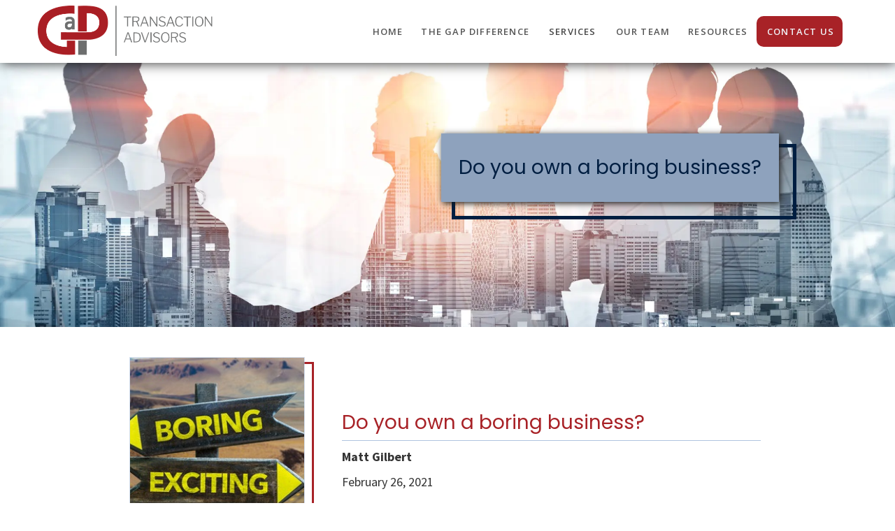

--- FILE ---
content_type: text/html
request_url: https://www.gap-advisors.com/news/do-you-own-a-boring-business
body_size: 10475
content:
<!DOCTYPE html><!-- Last Published: Fri Oct 03 2025 20:47:12 GMT+0000 (Coordinated Universal Time) --><html data-wf-domain="www.gap-advisors.com" data-wf-page="5c5f7a01bad523b941149290" data-wf-site="5c12e4e6b3a12c1eec1a05d0" lang="en" data-wf-collection="5c5f7a01bad523828514928f" data-wf-item-slug="do-you-own-a-boring-business"><head><meta charset="utf-8"/><title>Do you own a boring business? | GaP Transaction Advisors</title><meta content="Do you own a boring business? Is it in a sector that never makes headlines? Is the business really only visible when someone has a need? Are the employees average people who could easily be my neighbors?" name="description"/><meta content="Do you own a boring business? | GaP Transaction Advisors" property="og:title"/><meta content="Do you own a boring business? Is it in a sector that never makes headlines? Is the business really only visible when someone has a need? Are the employees average people who could easily be my neighbors?" property="og:description"/><meta content="https://cdn.prod.website-files.com/5c12e4e6b3a12c6ffc1a0606/603ec466ca7fd84b6218bb01_Boring%20(2).jpg" property="og:image"/><meta content="Do you own a boring business? | GaP Transaction Advisors" property="twitter:title"/><meta content="Do you own a boring business? Is it in a sector that never makes headlines? Is the business really only visible when someone has a need? Are the employees average people who could easily be my neighbors?" property="twitter:description"/><meta content="https://cdn.prod.website-files.com/5c12e4e6b3a12c6ffc1a0606/603ec466ca7fd84b6218bb01_Boring%20(2).jpg" property="twitter:image"/><meta property="og:type" content="website"/><meta content="summary_large_image" name="twitter:card"/><meta content="width=device-width, initial-scale=1" name="viewport"/><meta content="8LMoB9iCK6oyLRK6I-GuRLGuZ2-8LYJ5sLVJJYtL14g" name="google-site-verification"/><link href="https://cdn.prod.website-files.com/5c12e4e6b3a12c1eec1a05d0/css/gap-advisors.shared.e02f7d50c.min.css" rel="stylesheet" type="text/css"/><link href="https://fonts.googleapis.com" rel="preconnect"/><link href="https://fonts.gstatic.com" rel="preconnect" crossorigin="anonymous"/><script src="https://ajax.googleapis.com/ajax/libs/webfont/1.6.26/webfont.js" type="text/javascript"></script><script type="text/javascript">WebFont.load({  google: {    families: ["Montserrat:100,100italic,200,200italic,300,300italic,400,400italic,500,500italic,600,600italic,700,700italic,800,800italic,900,900italic","Open Sans:300,300italic,400,400italic,600,600italic,700,700italic,800,800italic","Lato:100,100italic,300,300italic,400,400italic,700,700italic,900,900italic","Ubuntu:300,300italic,400,400italic,500,500italic,700,700italic","Roboto:100,100italic,300,300italic,regular,500italic,700,700italic,900,900italic","Source Sans Pro:300,regular,600,700","Poppins:300,regular,600,700"]  }});</script><script type="text/javascript">!function(o,c){var n=c.documentElement,t=" w-mod-";n.className+=t+"js",("ontouchstart"in o||o.DocumentTouch&&c instanceof DocumentTouch)&&(n.className+=t+"touch")}(window,document);</script><link href="https://cdn.prod.website-files.com/5c12e4e6b3a12c1eec1a05d0/5c2016fefd28a7f4b8e9c2ab_favicon.png" rel="shortcut icon" type="image/x-icon"/><link href="https://cdn.prod.website-files.com/5c12e4e6b3a12c1eec1a05d0/68bb0b7e60d8345e45c5b4cc_GAP.png" rel="apple-touch-icon"/><link href="https://www.gap-advisors.com/news/do-you-own-a-boring-business" rel="canonical"/><script src="https://www.google.com/recaptcha/api.js" type="text/javascript"></script><!-- Google Tag Manager -->
<script>(function(w,d,s,l,i){w[l]=w[l]||[];w[l].push({'gtm.start':
new Date().getTime(),event:'gtm.js'});var f=d.getElementsByTagName(s)[0],
j=d.createElement(s),dl=l!='dataLayer'?'&l='+l:'';j.async=true;j.src=
'https://www.googletagmanager.com/gtm.js?id='+i+dl;f.parentNode.insertBefore(j,f);
})(window,document,'script','dataLayer','GTM-MKTC67X');</script>
<!-- End Google Tag Manager --></head><body><div data-collapse="medium" data-animation="default" data-duration="400" data-easing="ease" data-easing2="ease" role="banner" class="navbar w-nav"><div class="navbar_container w-container"><a href="/" class="brand-2 w-nav-brand"><img src="https://cdn.prod.website-files.com/5c12e4e6b3a12c1eec1a05d0/68bb0734ecd8d42e485a4a81_Full%20wide%20color%20logo%20PNG.png" width="255" alt="GaP Logo" sizes="(max-width: 479px) 96vw, 255px" srcset="https://cdn.prod.website-files.com/5c12e4e6b3a12c1eec1a05d0/68bb0734ecd8d42e485a4a81_Full%20wide%20color%20logo%20PNG-p-500.png 500w, https://cdn.prod.website-files.com/5c12e4e6b3a12c1eec1a05d0/68bb0734ecd8d42e485a4a81_Full%20wide%20color%20logo%20PNG.png 964w" class="image-11"/></a><section role="navigation" class="nav-menu-2 w-nav-menu"><a href="/" class="menu-item w-nav-link">HOME</a><a href="/the-gap-difference" class="menu-item w-nav-link">THE GaP DIFFERENCE</a><div data-delay="0" data-hover="true" class="dropdown-4 w-dropdown"><div class="menu-item down hidden-on-mobile w-dropdown-toggle"><div><a href="/services-overview" class="link-2">SERVICES</a></div></div><nav class="dropdown-list w-dropdown-list"><a href="/services-overview" class="dropdown-link-2 w-dropdown-link">Overview</a><a href="/mergers-acquisitions-sales-process" class="dropdown-link-2 w-dropdown-link">Selling Your Business</a><a href="/mergers-acquisitions-business-growth" class="dropdown-link-2 w-dropdown-link">Acquiring Businesses</a><a href="/business-coaching" class="dropdown-link-2 w-dropdown-link">Advisory &amp; Coaching</a></nav></div><div data-delay="0" data-hover="false" class="dropdown-3 w-dropdown"><div class="menu-item down mobile-down w-dropdown-toggle"><div>SERVICES</div></div><nav class="dropdown-list w-dropdown-list"><a href="/services-overview" class="dropdown-link-2 w-dropdown-link">Overview</a><a href="/mergers-acquisitions-sales-process" class="dropdown-link-2 w-dropdown-link">Selling Your Business</a><a href="/mergers-acquisitions-business-growth" class="dropdown-link-2 w-dropdown-link">Acquiring Businesses</a><a href="/fractional-cfo-engagements" class="dropdown-link-2 w-dropdown-link">Fractional CFO</a><a href="/business-coaching" class="dropdown-link-2 w-dropdown-link">Advisory &amp; Coaching</a></nav></div><div data-hover="true" data-delay="0" class="w-dropdown"><div class="dropdown-toggle-3 w-dropdown-toggle"><div class="menu-item">Our TEAM</div></div><nav class="w-dropdown-list"><a href="/our-team" class="dropdown-link-2 w-dropdown-link">Senior Leadership</a></nav></div><div data-hover="true" data-delay="0" class="w-dropdown"><div class="dropdown-toggle-3 w-dropdown-toggle"><div class="menu-item">RESoURCES</div></div><nav class="w-dropdown-list"><a href="/insights" class="dropdown-link-2 w-dropdown-link">Insights</a><a href="/news" class="dropdown-link-2 w-dropdown-link">News</a><a href="/videos" class="dropdown-link-2 w-dropdown-link">Videos</a><a href="/testimonials" class="dropdown-link-2 w-dropdown-link">Testimonials</a></nav></div><a href="/contact-us" class="menu-item contact-nav-item w-nav-link">CONTACT us</a></section><div class="menu-button-2 w-nav-button"><div class="icon-4 w-icon-nav-menu"></div></div></div></div><div class="mh-section"><div class="mh-wrapper"><div class="outline-div"><div class="mh-header-div white-div-bg dark-shadow more"><h1 class="news-h1">Do you own a boring business?</h1></div></div></div></div><div class="misc-div service-misc"></div><div class="ind-news-section"><div class="ind-news-wrapper"><div class="ind-news-header-div"><div class="ind-news-header-wrapper"><div class="ind-news-header-image-div"><img width="400" alt="" src="https://cdn.prod.website-files.com/5c12e4e6b3a12c6ffc1a0606/603ec4d5c1a4ba7d874720e2_Boring%20(3).jpg" class="blog-image"/></div><div class="ind-news-header-image-div alt-second-image w-condition-invisible"><img width="400" alt="" src="" class="blog-image w-dyn-bind-empty"/></div><div class="ind-news-header-content-div"><h2 class="h2 blog-h2">Do you own a boring business?</h2><div class="blog-header-divider"></div><div class="w-richtext"><p><strong>Matt Gilbert</strong><br/></p></div><p class="paragraph date-text">February 26, 2021</p></div></div></div><div class="ind-news-body-div"><div class="w-richtext"><p>Do you own a boring business? Is it in a sector that never makes headlines?  Is the business really only visible when someone has a need? Are the employees average people who could easily be my neighbors?</p><p>Not long ago, I had an investor tell me “<em>boring is beautiful,&quot;</em> and I knew exactly what she meant. She meant that everyday employers, local service companies, and typical family-owned and privately-held organizations - who make up the fabric of every community in our great nation - are the types of companies she wants to buy and in which she wants to invest. In fact, the most boring business led by an owner who is not quite ready to retire might just be the holy grail for many buyers.  Let me explain…</p><p>The ideal scenario for many buyers in 2021 is to find an “<em>unexciting</em>” business that is essential to some sector of the economy and whose owner would like to remain at the helm for 2-4 more years before retiring or slowing down. Right now, businesses like that are trading at the upper end of fair market value range. Offer structures on a deal valued at $10M might look something like this:</p><p>Buyers typically offer to buy 65-80% of a business. We will use 75% for easy math:</p><ul role="list"><li>$7.5M is the deal value for 75% of the company.</li><li>The selling owner would keep 25% of the equity and become the buyer’s partner. (<em>This 25% is worth $2.5M today.</em>)</li></ul><p>Other Details:</p><ul role="list"><li>Cash at Closing = 70-80% of the buyer’s offer. Again, we will use 75% for easy math. The owner would get $5,625,000 cash (before taxes and professional fees) the day the sale is closed. </li><li>Seller note = 10% or $750K. (It could be for something tangible like real estate, equipment, inventory, etc.) This note is interest bearing.</li><li>Earn-out = 15% or $1,125,000. An earn-out is a predefined, structured agreement and usually lasts 1-5 years, depending on many factors. It will most likely be tied to and triggered off future sales or future EBITDA, but it can apply to anything where the buyer perceives risk - like keeping the top 3 customers or ensuring key personnel stay for a period of time. </li></ul><p>This scenario typically includes keeping the owner onboard and employed as the President and a Board Member, allowing him or her to continue running the business for the investors. (As a lower middle market business owner, I bet you never even thought you would have or need a Board of Directors!) Specifically, there will be an employment agreement and responsibility to the Board. The <a href="/mergers-acquisitions-sales-process">selling owner</a> is now an investor, too! </p><p>Obviously, negotiations and offers can morph this basic scenario into a myriad of different forms to best meet the owner’s agenda, but this is basically what we call a “recap” or “recapitalization” in M&amp;A parlance. It has quickly become the favorite way for many business owners - as well as buyers - to transact. The owner/seller gets to “take some chips off the table” and diversify, while the buyer gets a partner who knows the business inside and out and can help them be successful. In short, these parties team up to take the business to the next level using the seller’s know how and the buyer’s capital, connections, and guidance.</p><p>I started this blog by talking about “boring” businesses. By this I mean businesses that consistently provide a great service or businesses that solve meaningful problems or companies who manufacture necessary components. Businesses like these are painstakingly built over decades, often using a currency of blood, sweat, and tears by shareholders who “lived the business.” These companies usually have reliability, integrity, relationships, processes, and craftsmanship that are held together by a culture of accountability to the owners’ standards. They are businesses that should continue to endure the test of time in an ever-changing world.</p><p>Boring businesses are repetitive by nature. They take their “one thing” and they do it better than anyone else. Over time they develop systems to generate consistent and predictable profit. Being flashy, taking short cuts, and having PR departments isn’t their style. They typically exhibit the style: <em>“I’ll tell you what we’re going to do. Then we’re going to do it. Then your problem will be solved, and we’ll both be better off for it.” </em>They’re also the kind of businesses where a handshake still means something and where a contract or agreement is to satisfy the insurance company or the legal aspects, not to ensure quality.</p><p>If you own a boring business in a boring industry and you’d like your last few years at the helm to be meaningful, you can put your decades of experience to work alongside an investor’s checkbook and really accomplish something magical on your way out. If this describes you, then a “recap” may be just what the doctor ordered. And when you are truly ready to hang up your spurs, you will have trained your succeeding shareholders, put in place your next level management team, and increased the value and stature of your business. In many cases, these maneuvers will put you in position to sell your remaining 25% ownership stake for more than you sold your original 75% for just a few years earlier!</p><p>Most business owners do not understand how these things work until we start planning their personal exit, and I have certainly simplified it in this blog. However, I have learned that this type of staged exit is very appealing to many owners. If you are among those who can envision this scenario, you have held out long enough. Politics, COVID, cheap debt, a shrinking world, and the internet age are all stars that have aligned to illuminate your path. Do not wait too long, or you may miss a golden opportunity.</p><p>‍</p><p><strong>__________________________________________________________________________</strong></p><p>‍<strong>If any of this resonates with you, I would encourage you to take our </strong><a href="https://www.gap-advisors.com/m-a-discovery-questionnaire" target="_blank"><strong>Sellability Assessment</strong></a><strong> and talk with us to see if your business makes the cut as one who can still command a great exit in this M&amp;A environment. We will be in touch quickly to discuss the results. Click </strong><a href="https://www.gap-advisors.com/m-a-discovery-questionnaire"><strong>here</strong></a><strong> to take the assessment.</strong></p><p>‍‍</p><p>‍<strong>About GaP Business Advisors</strong></p><p><a href="https://www.gap-advisors.com/" target="_blank">Gilbert &amp; Pardue Business Advisors (GaP)</a> is a Houston-based business advisory firm serving lower middle market and middle market business owners from coast to coast through representation for Mergers &amp; Acquisitions (M&amp;A) and through business value-growth services such as Fractional CFO, Advisory Board, Executive Coaching, and Consulting.</p><p><a href="https://www.gap-advisors.com/team/matt-gilbert" target="_blank">Matt Gilbert</a> and <a href="https://www.gap-advisors.com/team/bret-pardue" target="_blank">Bret Pardue</a> established GaP to provide owners of lower middle market and middle market businesses – those businesses generally enjoying annual revenue of $5-$75 million – with the quality of M&amp;A representation and value-enhancement services previously only available to upper middle and large businesses. GaP brings highly experienced executives, sophisticated financial and marketing products, proven-effective processes, and fully integrated expertise to every engagement. No other M&amp;A firm serving the lower middle and middle markets provides the quality of representation and transactional expertise that we do.</p></div></div><div class="share-li-div share-btn"><div class="html-embed-2 hide w-embed"><a href="https://www.linkedin.com/shareArticle?mini=true&url=https://www.gap-advisors.com/news/do-you-own-a-boring-business&title=Do you own a boring business?&summary=Do you own a boring business? Is it in a sector that never makes headlines? Is the business really only visible when someone has a need? Are the employees average people who could easily be my neighbors?&source=GaP Partners" onclick="window.open(this.href, 'mywin',
'left=20,top=20,width=500,height=500,toolbar=1,resizable=0'); return false;" ><img src="https://cdn.prod.website-files.com/5c12e4e6b3a12c1eec1a05d0/5ea2840c52307624ecf81968_LI%20share%20icon22.jpg" height="30" width="116" /></a></div></div><div class="bottom-insights-div"><a href="/insights" class="button insights-button mb-2 w-button">Back To Other Posts</a><a href="/news" class="button news-button w-condition-invisible w-button">Back To News</a><div class="buttoncontainer news"><div class="html-embed-4 w-embed"><a class="linkedinshare w-button" 
href="https://www.linkedin.com/shareArticle?mini=true&url=https://www.gap-advisors.com/news/do-you-own-a-boring-business&title=Do you own a boring business?&summary=Do you own a boring business? Is it in a sector that never makes headlines? Is the business really only visible when someone has a need? Are the employees average people who could easily be my neighbors?&source=GaP%20Partners" onclick="window.open(this.href, 'mywin',
'left=20,top=20,width=500,height=500,toolbar=1,resizable=0'); return false;">
<span class="icon"></span>Share</a></div><div class="html-embed-4 w-embed"><a class="facebookshare w-button" 
href="https://www.facebook.com/sharer/sharer.php?u=https://www.gap-advisors.com/news/do-you-own-a-boring-business&title=Do you own a boring business?&summary=Do you own a boring business? Is it in a sector that never makes headlines? Is the business really only visible when someone has a need? Are the employees average people who could easily be my neighbors?&source=GaP%20Partners" onclick="window.open(this.href, 'mywin',
'left=20,top=20,width=500,height=500,toolbar=1,resizable=0'); return false;">
<span class="icon"></span>Share</a></div><div class="html-embed-4 last w-embed"><a class="twittershare w-button" 
href="https://twitter.com/intent/tweet?text=https://www.gap-advisors.com/news/do-you-own-a-boring-business&title=Do you own a boring business?&summary=Do you own a boring business? Is it in a sector that never makes headlines? Is the business really only visible when someone has a need? Are the employees average people who could easily be my neighbors?&source=GaP%20Partners" onclick="window.open(this.href, 'mywin',
'left=20,top=20,width=500,height=500,toolbar=1,resizable=0'); return false;">
<span class="icon"></span>Tweet</a></div></div></div></div></div><div class="newsletter-section gray"><div data-ix="move-up-on-load" class="content-wrapper w-container"><div class="header-box center-no-border"><div class="mini-title-3 newsletter-heading">Sign up for our GaP Monthly Insights</div><h2 class="heading-12 mb20">Join hundreds of other business leaders and owners in the know. We regularly share lower middle and middle market insights and educational content aimed at helping business owners plan and navigate successful exits or partnerships.</h2></div><div class="newsletter-box"><div class="form-newsletter w-form"><form id="wf-form-GaP---Newsletter" name="wf-form-GaP---Newsletter" data-name="GaP - Newsletter" method="get" data-wf-page-id="5c5f7a01bad523b941149290" data-wf-element-id="be385b92-e958-d75f-95b3-d88442efeff4"><div class="form-wrap _3-columns"><input class="form-1-input three-column-form w-input" maxlength="256" name="First-Name" data-name="First Name" placeholder="First Name" type="text" id="First-Name" required=""/><input class="form-1-input three-column-form w-input" maxlength="256" name="Last-Name" data-name="Last Name" placeholder="Last Name" type="text" id="Last-Name" required=""/><input class="form-1-input three-column-form w-input" maxlength="256" name="Email" data-name="Email" placeholder="Email" type="email" id="Email" required=""/></div><div class="form-wrap _3-columns"><input class="form-1-input three-column-form w-input" maxlength="256" name="Phone" data-name="Phone" placeholder="Phone" type="tel" id="Phone"/><input class="form-1-input three-column-form w-input" maxlength="256" name="Company-Name" data-name="Company Name" placeholder="Company Name" type="text" id="Company-Name" required=""/><input class="form-1-input three-column-form w-input" maxlength="256" name="Title" data-name="Title" placeholder="Title" type="text" id="Title"/></div><div class="form-wrap _2-column-form mt-1"><select id="Describe-Yourself" name="Describe-Yourself" data-name="Describe Yourself" required="" class="select-field _2-column-form w-select"><option value="Please Describe Yourself">Please Describe Yourself</option><option value="Business Owner">Business Owner</option><option value="Private Equity or Family Office">Private Equity or Family Office</option><option value="Search Fund or Individual">Search Fund or Individual</option><option value="CPA or Accounting Professional">CPA or Accounting Professional</option><option value=" Attorney or Legal Professional"> Attorney or Legal Professional</option><option value="Banker">Banker</option><option value="Wealth Manager or Exit Planner">Wealth Manager or Exit Planner</option><option value="Other Consultant/Advisor">Other Consultant/Advisor</option><option value="Other (Please describe further in the box below)">Other (Please describe further in the box below)</option></select><select id="Referral-Source" name="Referral-Source" data-name="Referral Source" required="" class="select-field _2-column-form w-select"><option value="Where Did You Hear About Us?">Where Did You Hear About Us?</option><option value="Google">Google</option><option value="Bing">Bing</option><option value="LinkedIn">LinkedIn</option><option value="Email">Email</option><option value="Axial">Axial</option><option value="Wimgo.com">Wimgo.com</option><option value="Other">Other</option><option value="Referral">Referral</option></select></div><div class="form-wrap _2-column-form"><input class="form-1-input _2-colum-form w-input" maxlength="256" name="Describe-Other" data-name="Describe &quot;Other&quot;" placeholder="Describe &quot;Other&quot;" type="text" id="Describe-Other"/><input class="form-1-input _2-colum-form w-input" maxlength="256" name="Referral-Name" data-name="Referral Name" placeholder="Referred by? (If referral)" type="text" id="Referral-Name"/></div><div data-sitekey="6LeMcNgjAAAAAGkuqKJ81PsUSe3Xc-GOq3mGUC9r" class="w-form-formrecaptcha recaptcha-2 mt-1 mb-1 btn-center g-recaptcha g-recaptcha-error g-recaptcha-disabled"></div><input type="submit" data-wait="Please wait..." class="hero-form-button contact-page mt-1 btn-center w-button" value="Submit"/></form><div class="success-message w-form-done"><div>Thank you! Your submission has been received!</div></div><div class="error-message w-form-fail"><div>Oops! Something went wrong while submitting the form</div></div></div></div><div class="flex-wrapper vertical-centered hide w-form"><form id="wf-form-M-A-Insights-Submission" name="wf-form-M-A-Insights-Submission" data-name="M&amp;A Insights Submission" method="get" class="newsletter-form" data-wf-page-id="5c5f7a01bad523b941149290" data-wf-element-id="515228e6-80c3-37bf-f473-ce8099bf89b2"><div class="inner-cta-div"><input class="form-6-input name w-input" maxlength="256" name="First-Name-2" data-name="First Name 2" placeholder="First Name" type="text" id="First-Name-2" required=""/><input class="form-6-input email w-input" maxlength="256" name="Last-Name-2" data-name="Last Name 2" placeholder="Last Name" type="text" id="Last-Name-2" required=""/><input class="form-6-input email w-input" maxlength="256" name="Your-Email-2" data-name="Your Email 2" placeholder="Email" type="email" id="Your-Email-2" required=""/><input class="form-6-input email alt w-input" maxlength="256" name="Phone-5" data-name="Phone 5" placeholder="Phone" type="tel" id="Phone-5"/></div><div class="inner-cta-div"><input class="form-6-input name w-input" maxlength="256" name="Company-Name-2" data-name="Company Name 2" placeholder="Company Name" type="text" id="Company-Name-2" required=""/><input class="form-6-input email w-input" maxlength="256" name="Title" data-name="Title" placeholder="Title" type="text" id="Title"/><input class="form-6-input email w-input" maxlength="256" name="Website" data-name="Website" placeholder="Website" type="text" id="Website"/><select id="Description-2" name="Description-2" required="" data-name="Description 2" class="select-field alt w-select"><option value="Another Choice">Please Describe Yourself</option><option value="Business Owner">Business Owner</option><option value="Private Equity or Family Office">Private Equity or Family Office</option><option value="Search Fund or Individual">Search Fund or Individual</option><option value="CPA or Accounting Professional">CPA or Accounting Professional</option><option value=" Attorney or Legal Professional"> Attorney or Legal Professional</option><option value="Banker">Banker</option><option value="Wealth Manager or Exit Planner">Wealth Manager or Exit Planner</option><option value="Other Consultant/Advisor">Other Consultant/Advisor</option><option value="Other ">Other </option></select></div><div class="inner-cta-div"><div data-sitekey="6LeMcNgjAAAAAGkuqKJ81PsUSe3Xc-GOq3mGUC9r" class="w-form-formrecaptcha g-recaptcha g-recaptcha-error g-recaptcha-disabled"></div><input type="submit" data-wait="Wait a sec..." class="form-6-button w-button" value="SUBMIT"/></div></form><div class="success-message w-form-done"><div>Thank you! Your submission has been received!</div></div><div class="error-message max-width w-form-fail"><div>Oops! Something went wrong while submitting the form</div></div></div></div></div><div class="footer-section"><div class="footer-wrapper"><div class="footer_nav"><img src="https://cdn.prod.website-files.com/5c12e4e6b3a12c1eec1a05d0/68bb0734ecd8d42e485a4a81_Full%20wide%20color%20logo%20PNG.png" alt="GaP Footer Logo" width="239" sizes="(max-width: 479px) 100vw, 239px" srcset="https://cdn.prod.website-files.com/5c12e4e6b3a12c1eec1a05d0/68bb0734ecd8d42e485a4a81_Full%20wide%20color%20logo%20PNG-p-500.png 500w, https://cdn.prod.website-files.com/5c12e4e6b3a12c1eec1a05d0/68bb0734ecd8d42e485a4a81_Full%20wide%20color%20logo%20PNG.png 964w" class="footer_logo"/></div><div class="margin-top-small"></div><div class="flex-row"><div class="flex-col _w-40"><div class="footer_contact-group"><div class="footer-info-item"><img src="https://cdn.prod.website-files.com/5c12e4e6b3a12c1eec1a05d0/5c1988f0c8e861a0a9073d6a_placeholder%20(4).png" width="18" alt="footer icon" class="footer-info-icon"/><p class="paragraph-8"><strong class="paragraph grey-txt">Houston, TX</strong></p></div><div class="footer-info-item"><img src="https://cdn.prod.website-files.com/5c12e4e6b3a12c1eec1a05d0/5c1988ea2f07177cf1199530_call-answer.png" width="18" alt="footer icon" class="footer-info-icon"/><a href="tel:+18006946950" class="link-3 w-inline-block"><p class="paragraph"><strong class="grey-txt">1.800.694.6950</strong></p></a></div><div class="footer-info-item"><img src="https://cdn.prod.website-files.com/5c12e4e6b3a12c1eec1a05d0/5c1988ecc04d5adc20311329_close-envelope.png" width="18" alt="footer icon" class="footer-info-icon"/><p class="grey-txt"><strong> </strong><a href="mailto:info@gap-advisors.com" class="link-3"><strong class="paragraph grey-txt">info@gap-advisors.com</strong></a><strong class="paragraph white-font"><br/></strong></p></div></div><div class="footer_icons"><p class="footer-icons"><a href="https://www.facebook.com/profile.php?id=100089732132751" target="_blank" class="grey-link"></a>    <a href="https://twitter.com/Gilbert_Pardue" target="_blank" class="grey-link"></a>    <a href="https://www.linkedin.com/company/gilbertandpardue/" target="_blank" class="grey-link"></a></p><div class="w-embed"><a href="https://www.bbb.org/us/tx/mont-belvieu/profile/management-consultant/gilbert-pardue-transaction-advisors-0845-90095848/#sealclick" target="_blank" data-saferedirecturl="https://www.google.com/url?q=https://www.bbb.org/us/tx/mont-belvieu/profile/management-consultant/gilbert-pardue-transaction-advisors-0845-90095848/%23sealclick&source=gmail&ust=1675471885369000&usg=AOvVaw1hA7ITfXlSK7N2_dXOPG2a">

<img src="https://seal-southeasttexas.bbb.org/seals/darkgray-seal-280-80-bbb-90095848.png" target="_blank" data-saferedirecturl="https://www.google.com/url?q=https://seal-southeasttexas.bbb.org/seals/darkgray-seal-280-80-bbb-90095848.png&source=gmail&ust=1675471885369000&usg=AOvVaw1OGA36ff1OdWT2aXz7roDQ"></a></div></div></div><div class="flex-col gap-1"><a href="#" class="footer_nav_link">Home</a><a href="/the-gap-difference" class="footer_nav_link">About</a><a href="/services-overview" class="footer_nav_link">Services</a><a href="/our-team" class="footer_nav_link">Team</a><a href="/insights" class="footer_nav_link">Resources</a><a href="/contact-us" class="footer_nav_link">Contact</a></div></div><div class="margin-top-small"></div></div><div class="footer-copyright-wrapper"><div class="footer-divider"></div><div class="footer-copyright"><div class="div-block-10"><div class="text-copyright is-footer">Copyright GaP Advisors 2021</div></div><div class="text-copyright is-footer">Design by <!-- --> / <a href="https://www.mergerlabs.com/" target="_blank" class="text-link-copyright is-footer">Merger Labs</a></div></div></div></div><script src="https://d3e54v103j8qbb.cloudfront.net/js/jquery-3.5.1.min.dc5e7f18c8.js?site=5c12e4e6b3a12c1eec1a05d0" type="text/javascript" integrity="sha256-9/aliU8dGd2tb6OSsuzixeV4y/faTqgFtohetphbbj0=" crossorigin="anonymous"></script><script src="https://cdn.prod.website-files.com/5c12e4e6b3a12c1eec1a05d0/js/gap-advisors.schunk.36b8fb49256177c8.js" type="text/javascript"></script><script src="https://cdn.prod.website-files.com/5c12e4e6b3a12c1eec1a05d0/js/gap-advisors.schunk.765a0d7ee74b9cda.js" type="text/javascript"></script><script src="https://cdn.prod.website-files.com/5c12e4e6b3a12c1eec1a05d0/js/gap-advisors.3273e77a.91f7822e5e0dc76a.js" type="text/javascript"></script><!-- Google Tag Manager (noscript) -->
<noscript><iframe src="https://www.googletagmanager.com/ns.html?id=GTM-MKTC67X"
height="0" width="0" style="display:none;visibility:hidden"></iframe></noscript>
<!-- End Google Tag Manager (noscript) -->

<script type="text/javascript" src="https://secure.harm6stop.com/js/196794.js" ></script>
<noscript><img alt="" src="https://secure.harm6stop.com/196794.png" style="display:none;" /></noscript>

<script>
function getCookie(name) {
    var dc = document.cookie;
    var prefix = name + "=";
    var begin = dc.indexOf("; " + prefix);
    if (begin == -1) {
        begin = dc.indexOf(prefix);
        if (begin != 0) return null;
    }
    else
    {
        begin += 2;
        var end = document.cookie.indexOf(";", begin);
        if (end == -1) {
        end = dc.length;
        }
    }
    // because unescape has been deprecated, replaced with decodeURI
    //return unescape(dc.substring(begin + prefix.length, end));
    return decodeURI(dc.substring(begin + prefix.length, end));
} 
  
function spu_createCookie(name, value, hours) {

    var check = getCookie(name);
    if(check != null)
    {
        var d=document.getElementById(value);
        d.style.display="none";
        //alert(document.cookie);
    }
    else
    {

        if (hours)
        {
            //alert("Cookie created");
            var date = new Date();
            date.setTime(date.getTime()+(hours*60*60*1000)); // 24 hours
            var expires = "; expires="+date.toGMTString();
        }
        else
        {
            var expires = "";
        }
        document.cookie = name+"="+value+expires+"; path=/";
    }
}

window.onload=function() {

var checkNoticebarid = document.getElementById('noticebarid');
if (checkNoticebarid == null) {
    //alert ('noticebarid does not exist');
} else {
    document.getElementById("noticebarid").onclick = function() { spu_createCookie("elename1", "noticebarid", 24)};    
}
  
var checkNewsletterboxid = document.getElementById('newsletterboxid');
if (checkNewsletterboxid == null) {
    //alert ('newsletterboxid does not exist');
} else {
    document.getElementById("newsletterboxid").onclick = function() { spu_createCookie("elename2", "newsletterboxid", 24)};
}

    var check1 = getCookie("elename1");
    if(check1 == null && checkNoticebarid != null)
    {
		//if cookie not exist set element visibility to display: block
        //for better visibility element is hidden by default
		var d=document.getElementById("noticebarid");
        d.style.display="block";
    }
    else if(check1 != null && checkNoticebarid != null)
    {
		//if cookie exist set element visibility to none aka hidden
		var d=document.getElementById("noticebarid");
        d.style.display="none";
    }

  var check2 = getCookie("elename2");
    if(check2 == null && checkNewsletterboxid != null)
    {
		//if cookie not exist set element visibility to display: block
        //for better visibility element is hidden by default
		var e=document.getElementById("newsletterboxid");
        e.style.display="block";
    }
    else if(check2 != null && checkNewsletterboxid != null)
    {
		//if cookie exist set element visibility to none aka hidden
		var e=document.getElementById("newsletterboxid");
        e.style.display="none";
    }
}

</script></body></html>

--- FILE ---
content_type: text/html; charset=utf-8
request_url: https://www.google.com/recaptcha/api2/anchor?ar=1&k=6LeMcNgjAAAAAGkuqKJ81PsUSe3Xc-GOq3mGUC9r&co=aHR0cHM6Ly93d3cuZ2FwLWFkdmlzb3JzLmNvbTo0NDM.&hl=en&v=PoyoqOPhxBO7pBk68S4YbpHZ&size=normal&anchor-ms=20000&execute-ms=30000&cb=14vr6mhk31da
body_size: 49395
content:
<!DOCTYPE HTML><html dir="ltr" lang="en"><head><meta http-equiv="Content-Type" content="text/html; charset=UTF-8">
<meta http-equiv="X-UA-Compatible" content="IE=edge">
<title>reCAPTCHA</title>
<style type="text/css">
/* cyrillic-ext */
@font-face {
  font-family: 'Roboto';
  font-style: normal;
  font-weight: 400;
  font-stretch: 100%;
  src: url(//fonts.gstatic.com/s/roboto/v48/KFO7CnqEu92Fr1ME7kSn66aGLdTylUAMa3GUBHMdazTgWw.woff2) format('woff2');
  unicode-range: U+0460-052F, U+1C80-1C8A, U+20B4, U+2DE0-2DFF, U+A640-A69F, U+FE2E-FE2F;
}
/* cyrillic */
@font-face {
  font-family: 'Roboto';
  font-style: normal;
  font-weight: 400;
  font-stretch: 100%;
  src: url(//fonts.gstatic.com/s/roboto/v48/KFO7CnqEu92Fr1ME7kSn66aGLdTylUAMa3iUBHMdazTgWw.woff2) format('woff2');
  unicode-range: U+0301, U+0400-045F, U+0490-0491, U+04B0-04B1, U+2116;
}
/* greek-ext */
@font-face {
  font-family: 'Roboto';
  font-style: normal;
  font-weight: 400;
  font-stretch: 100%;
  src: url(//fonts.gstatic.com/s/roboto/v48/KFO7CnqEu92Fr1ME7kSn66aGLdTylUAMa3CUBHMdazTgWw.woff2) format('woff2');
  unicode-range: U+1F00-1FFF;
}
/* greek */
@font-face {
  font-family: 'Roboto';
  font-style: normal;
  font-weight: 400;
  font-stretch: 100%;
  src: url(//fonts.gstatic.com/s/roboto/v48/KFO7CnqEu92Fr1ME7kSn66aGLdTylUAMa3-UBHMdazTgWw.woff2) format('woff2');
  unicode-range: U+0370-0377, U+037A-037F, U+0384-038A, U+038C, U+038E-03A1, U+03A3-03FF;
}
/* math */
@font-face {
  font-family: 'Roboto';
  font-style: normal;
  font-weight: 400;
  font-stretch: 100%;
  src: url(//fonts.gstatic.com/s/roboto/v48/KFO7CnqEu92Fr1ME7kSn66aGLdTylUAMawCUBHMdazTgWw.woff2) format('woff2');
  unicode-range: U+0302-0303, U+0305, U+0307-0308, U+0310, U+0312, U+0315, U+031A, U+0326-0327, U+032C, U+032F-0330, U+0332-0333, U+0338, U+033A, U+0346, U+034D, U+0391-03A1, U+03A3-03A9, U+03B1-03C9, U+03D1, U+03D5-03D6, U+03F0-03F1, U+03F4-03F5, U+2016-2017, U+2034-2038, U+203C, U+2040, U+2043, U+2047, U+2050, U+2057, U+205F, U+2070-2071, U+2074-208E, U+2090-209C, U+20D0-20DC, U+20E1, U+20E5-20EF, U+2100-2112, U+2114-2115, U+2117-2121, U+2123-214F, U+2190, U+2192, U+2194-21AE, U+21B0-21E5, U+21F1-21F2, U+21F4-2211, U+2213-2214, U+2216-22FF, U+2308-230B, U+2310, U+2319, U+231C-2321, U+2336-237A, U+237C, U+2395, U+239B-23B7, U+23D0, U+23DC-23E1, U+2474-2475, U+25AF, U+25B3, U+25B7, U+25BD, U+25C1, U+25CA, U+25CC, U+25FB, U+266D-266F, U+27C0-27FF, U+2900-2AFF, U+2B0E-2B11, U+2B30-2B4C, U+2BFE, U+3030, U+FF5B, U+FF5D, U+1D400-1D7FF, U+1EE00-1EEFF;
}
/* symbols */
@font-face {
  font-family: 'Roboto';
  font-style: normal;
  font-weight: 400;
  font-stretch: 100%;
  src: url(//fonts.gstatic.com/s/roboto/v48/KFO7CnqEu92Fr1ME7kSn66aGLdTylUAMaxKUBHMdazTgWw.woff2) format('woff2');
  unicode-range: U+0001-000C, U+000E-001F, U+007F-009F, U+20DD-20E0, U+20E2-20E4, U+2150-218F, U+2190, U+2192, U+2194-2199, U+21AF, U+21E6-21F0, U+21F3, U+2218-2219, U+2299, U+22C4-22C6, U+2300-243F, U+2440-244A, U+2460-24FF, U+25A0-27BF, U+2800-28FF, U+2921-2922, U+2981, U+29BF, U+29EB, U+2B00-2BFF, U+4DC0-4DFF, U+FFF9-FFFB, U+10140-1018E, U+10190-1019C, U+101A0, U+101D0-101FD, U+102E0-102FB, U+10E60-10E7E, U+1D2C0-1D2D3, U+1D2E0-1D37F, U+1F000-1F0FF, U+1F100-1F1AD, U+1F1E6-1F1FF, U+1F30D-1F30F, U+1F315, U+1F31C, U+1F31E, U+1F320-1F32C, U+1F336, U+1F378, U+1F37D, U+1F382, U+1F393-1F39F, U+1F3A7-1F3A8, U+1F3AC-1F3AF, U+1F3C2, U+1F3C4-1F3C6, U+1F3CA-1F3CE, U+1F3D4-1F3E0, U+1F3ED, U+1F3F1-1F3F3, U+1F3F5-1F3F7, U+1F408, U+1F415, U+1F41F, U+1F426, U+1F43F, U+1F441-1F442, U+1F444, U+1F446-1F449, U+1F44C-1F44E, U+1F453, U+1F46A, U+1F47D, U+1F4A3, U+1F4B0, U+1F4B3, U+1F4B9, U+1F4BB, U+1F4BF, U+1F4C8-1F4CB, U+1F4D6, U+1F4DA, U+1F4DF, U+1F4E3-1F4E6, U+1F4EA-1F4ED, U+1F4F7, U+1F4F9-1F4FB, U+1F4FD-1F4FE, U+1F503, U+1F507-1F50B, U+1F50D, U+1F512-1F513, U+1F53E-1F54A, U+1F54F-1F5FA, U+1F610, U+1F650-1F67F, U+1F687, U+1F68D, U+1F691, U+1F694, U+1F698, U+1F6AD, U+1F6B2, U+1F6B9-1F6BA, U+1F6BC, U+1F6C6-1F6CF, U+1F6D3-1F6D7, U+1F6E0-1F6EA, U+1F6F0-1F6F3, U+1F6F7-1F6FC, U+1F700-1F7FF, U+1F800-1F80B, U+1F810-1F847, U+1F850-1F859, U+1F860-1F887, U+1F890-1F8AD, U+1F8B0-1F8BB, U+1F8C0-1F8C1, U+1F900-1F90B, U+1F93B, U+1F946, U+1F984, U+1F996, U+1F9E9, U+1FA00-1FA6F, U+1FA70-1FA7C, U+1FA80-1FA89, U+1FA8F-1FAC6, U+1FACE-1FADC, U+1FADF-1FAE9, U+1FAF0-1FAF8, U+1FB00-1FBFF;
}
/* vietnamese */
@font-face {
  font-family: 'Roboto';
  font-style: normal;
  font-weight: 400;
  font-stretch: 100%;
  src: url(//fonts.gstatic.com/s/roboto/v48/KFO7CnqEu92Fr1ME7kSn66aGLdTylUAMa3OUBHMdazTgWw.woff2) format('woff2');
  unicode-range: U+0102-0103, U+0110-0111, U+0128-0129, U+0168-0169, U+01A0-01A1, U+01AF-01B0, U+0300-0301, U+0303-0304, U+0308-0309, U+0323, U+0329, U+1EA0-1EF9, U+20AB;
}
/* latin-ext */
@font-face {
  font-family: 'Roboto';
  font-style: normal;
  font-weight: 400;
  font-stretch: 100%;
  src: url(//fonts.gstatic.com/s/roboto/v48/KFO7CnqEu92Fr1ME7kSn66aGLdTylUAMa3KUBHMdazTgWw.woff2) format('woff2');
  unicode-range: U+0100-02BA, U+02BD-02C5, U+02C7-02CC, U+02CE-02D7, U+02DD-02FF, U+0304, U+0308, U+0329, U+1D00-1DBF, U+1E00-1E9F, U+1EF2-1EFF, U+2020, U+20A0-20AB, U+20AD-20C0, U+2113, U+2C60-2C7F, U+A720-A7FF;
}
/* latin */
@font-face {
  font-family: 'Roboto';
  font-style: normal;
  font-weight: 400;
  font-stretch: 100%;
  src: url(//fonts.gstatic.com/s/roboto/v48/KFO7CnqEu92Fr1ME7kSn66aGLdTylUAMa3yUBHMdazQ.woff2) format('woff2');
  unicode-range: U+0000-00FF, U+0131, U+0152-0153, U+02BB-02BC, U+02C6, U+02DA, U+02DC, U+0304, U+0308, U+0329, U+2000-206F, U+20AC, U+2122, U+2191, U+2193, U+2212, U+2215, U+FEFF, U+FFFD;
}
/* cyrillic-ext */
@font-face {
  font-family: 'Roboto';
  font-style: normal;
  font-weight: 500;
  font-stretch: 100%;
  src: url(//fonts.gstatic.com/s/roboto/v48/KFO7CnqEu92Fr1ME7kSn66aGLdTylUAMa3GUBHMdazTgWw.woff2) format('woff2');
  unicode-range: U+0460-052F, U+1C80-1C8A, U+20B4, U+2DE0-2DFF, U+A640-A69F, U+FE2E-FE2F;
}
/* cyrillic */
@font-face {
  font-family: 'Roboto';
  font-style: normal;
  font-weight: 500;
  font-stretch: 100%;
  src: url(//fonts.gstatic.com/s/roboto/v48/KFO7CnqEu92Fr1ME7kSn66aGLdTylUAMa3iUBHMdazTgWw.woff2) format('woff2');
  unicode-range: U+0301, U+0400-045F, U+0490-0491, U+04B0-04B1, U+2116;
}
/* greek-ext */
@font-face {
  font-family: 'Roboto';
  font-style: normal;
  font-weight: 500;
  font-stretch: 100%;
  src: url(//fonts.gstatic.com/s/roboto/v48/KFO7CnqEu92Fr1ME7kSn66aGLdTylUAMa3CUBHMdazTgWw.woff2) format('woff2');
  unicode-range: U+1F00-1FFF;
}
/* greek */
@font-face {
  font-family: 'Roboto';
  font-style: normal;
  font-weight: 500;
  font-stretch: 100%;
  src: url(//fonts.gstatic.com/s/roboto/v48/KFO7CnqEu92Fr1ME7kSn66aGLdTylUAMa3-UBHMdazTgWw.woff2) format('woff2');
  unicode-range: U+0370-0377, U+037A-037F, U+0384-038A, U+038C, U+038E-03A1, U+03A3-03FF;
}
/* math */
@font-face {
  font-family: 'Roboto';
  font-style: normal;
  font-weight: 500;
  font-stretch: 100%;
  src: url(//fonts.gstatic.com/s/roboto/v48/KFO7CnqEu92Fr1ME7kSn66aGLdTylUAMawCUBHMdazTgWw.woff2) format('woff2');
  unicode-range: U+0302-0303, U+0305, U+0307-0308, U+0310, U+0312, U+0315, U+031A, U+0326-0327, U+032C, U+032F-0330, U+0332-0333, U+0338, U+033A, U+0346, U+034D, U+0391-03A1, U+03A3-03A9, U+03B1-03C9, U+03D1, U+03D5-03D6, U+03F0-03F1, U+03F4-03F5, U+2016-2017, U+2034-2038, U+203C, U+2040, U+2043, U+2047, U+2050, U+2057, U+205F, U+2070-2071, U+2074-208E, U+2090-209C, U+20D0-20DC, U+20E1, U+20E5-20EF, U+2100-2112, U+2114-2115, U+2117-2121, U+2123-214F, U+2190, U+2192, U+2194-21AE, U+21B0-21E5, U+21F1-21F2, U+21F4-2211, U+2213-2214, U+2216-22FF, U+2308-230B, U+2310, U+2319, U+231C-2321, U+2336-237A, U+237C, U+2395, U+239B-23B7, U+23D0, U+23DC-23E1, U+2474-2475, U+25AF, U+25B3, U+25B7, U+25BD, U+25C1, U+25CA, U+25CC, U+25FB, U+266D-266F, U+27C0-27FF, U+2900-2AFF, U+2B0E-2B11, U+2B30-2B4C, U+2BFE, U+3030, U+FF5B, U+FF5D, U+1D400-1D7FF, U+1EE00-1EEFF;
}
/* symbols */
@font-face {
  font-family: 'Roboto';
  font-style: normal;
  font-weight: 500;
  font-stretch: 100%;
  src: url(//fonts.gstatic.com/s/roboto/v48/KFO7CnqEu92Fr1ME7kSn66aGLdTylUAMaxKUBHMdazTgWw.woff2) format('woff2');
  unicode-range: U+0001-000C, U+000E-001F, U+007F-009F, U+20DD-20E0, U+20E2-20E4, U+2150-218F, U+2190, U+2192, U+2194-2199, U+21AF, U+21E6-21F0, U+21F3, U+2218-2219, U+2299, U+22C4-22C6, U+2300-243F, U+2440-244A, U+2460-24FF, U+25A0-27BF, U+2800-28FF, U+2921-2922, U+2981, U+29BF, U+29EB, U+2B00-2BFF, U+4DC0-4DFF, U+FFF9-FFFB, U+10140-1018E, U+10190-1019C, U+101A0, U+101D0-101FD, U+102E0-102FB, U+10E60-10E7E, U+1D2C0-1D2D3, U+1D2E0-1D37F, U+1F000-1F0FF, U+1F100-1F1AD, U+1F1E6-1F1FF, U+1F30D-1F30F, U+1F315, U+1F31C, U+1F31E, U+1F320-1F32C, U+1F336, U+1F378, U+1F37D, U+1F382, U+1F393-1F39F, U+1F3A7-1F3A8, U+1F3AC-1F3AF, U+1F3C2, U+1F3C4-1F3C6, U+1F3CA-1F3CE, U+1F3D4-1F3E0, U+1F3ED, U+1F3F1-1F3F3, U+1F3F5-1F3F7, U+1F408, U+1F415, U+1F41F, U+1F426, U+1F43F, U+1F441-1F442, U+1F444, U+1F446-1F449, U+1F44C-1F44E, U+1F453, U+1F46A, U+1F47D, U+1F4A3, U+1F4B0, U+1F4B3, U+1F4B9, U+1F4BB, U+1F4BF, U+1F4C8-1F4CB, U+1F4D6, U+1F4DA, U+1F4DF, U+1F4E3-1F4E6, U+1F4EA-1F4ED, U+1F4F7, U+1F4F9-1F4FB, U+1F4FD-1F4FE, U+1F503, U+1F507-1F50B, U+1F50D, U+1F512-1F513, U+1F53E-1F54A, U+1F54F-1F5FA, U+1F610, U+1F650-1F67F, U+1F687, U+1F68D, U+1F691, U+1F694, U+1F698, U+1F6AD, U+1F6B2, U+1F6B9-1F6BA, U+1F6BC, U+1F6C6-1F6CF, U+1F6D3-1F6D7, U+1F6E0-1F6EA, U+1F6F0-1F6F3, U+1F6F7-1F6FC, U+1F700-1F7FF, U+1F800-1F80B, U+1F810-1F847, U+1F850-1F859, U+1F860-1F887, U+1F890-1F8AD, U+1F8B0-1F8BB, U+1F8C0-1F8C1, U+1F900-1F90B, U+1F93B, U+1F946, U+1F984, U+1F996, U+1F9E9, U+1FA00-1FA6F, U+1FA70-1FA7C, U+1FA80-1FA89, U+1FA8F-1FAC6, U+1FACE-1FADC, U+1FADF-1FAE9, U+1FAF0-1FAF8, U+1FB00-1FBFF;
}
/* vietnamese */
@font-face {
  font-family: 'Roboto';
  font-style: normal;
  font-weight: 500;
  font-stretch: 100%;
  src: url(//fonts.gstatic.com/s/roboto/v48/KFO7CnqEu92Fr1ME7kSn66aGLdTylUAMa3OUBHMdazTgWw.woff2) format('woff2');
  unicode-range: U+0102-0103, U+0110-0111, U+0128-0129, U+0168-0169, U+01A0-01A1, U+01AF-01B0, U+0300-0301, U+0303-0304, U+0308-0309, U+0323, U+0329, U+1EA0-1EF9, U+20AB;
}
/* latin-ext */
@font-face {
  font-family: 'Roboto';
  font-style: normal;
  font-weight: 500;
  font-stretch: 100%;
  src: url(//fonts.gstatic.com/s/roboto/v48/KFO7CnqEu92Fr1ME7kSn66aGLdTylUAMa3KUBHMdazTgWw.woff2) format('woff2');
  unicode-range: U+0100-02BA, U+02BD-02C5, U+02C7-02CC, U+02CE-02D7, U+02DD-02FF, U+0304, U+0308, U+0329, U+1D00-1DBF, U+1E00-1E9F, U+1EF2-1EFF, U+2020, U+20A0-20AB, U+20AD-20C0, U+2113, U+2C60-2C7F, U+A720-A7FF;
}
/* latin */
@font-face {
  font-family: 'Roboto';
  font-style: normal;
  font-weight: 500;
  font-stretch: 100%;
  src: url(//fonts.gstatic.com/s/roboto/v48/KFO7CnqEu92Fr1ME7kSn66aGLdTylUAMa3yUBHMdazQ.woff2) format('woff2');
  unicode-range: U+0000-00FF, U+0131, U+0152-0153, U+02BB-02BC, U+02C6, U+02DA, U+02DC, U+0304, U+0308, U+0329, U+2000-206F, U+20AC, U+2122, U+2191, U+2193, U+2212, U+2215, U+FEFF, U+FFFD;
}
/* cyrillic-ext */
@font-face {
  font-family: 'Roboto';
  font-style: normal;
  font-weight: 900;
  font-stretch: 100%;
  src: url(//fonts.gstatic.com/s/roboto/v48/KFO7CnqEu92Fr1ME7kSn66aGLdTylUAMa3GUBHMdazTgWw.woff2) format('woff2');
  unicode-range: U+0460-052F, U+1C80-1C8A, U+20B4, U+2DE0-2DFF, U+A640-A69F, U+FE2E-FE2F;
}
/* cyrillic */
@font-face {
  font-family: 'Roboto';
  font-style: normal;
  font-weight: 900;
  font-stretch: 100%;
  src: url(//fonts.gstatic.com/s/roboto/v48/KFO7CnqEu92Fr1ME7kSn66aGLdTylUAMa3iUBHMdazTgWw.woff2) format('woff2');
  unicode-range: U+0301, U+0400-045F, U+0490-0491, U+04B0-04B1, U+2116;
}
/* greek-ext */
@font-face {
  font-family: 'Roboto';
  font-style: normal;
  font-weight: 900;
  font-stretch: 100%;
  src: url(//fonts.gstatic.com/s/roboto/v48/KFO7CnqEu92Fr1ME7kSn66aGLdTylUAMa3CUBHMdazTgWw.woff2) format('woff2');
  unicode-range: U+1F00-1FFF;
}
/* greek */
@font-face {
  font-family: 'Roboto';
  font-style: normal;
  font-weight: 900;
  font-stretch: 100%;
  src: url(//fonts.gstatic.com/s/roboto/v48/KFO7CnqEu92Fr1ME7kSn66aGLdTylUAMa3-UBHMdazTgWw.woff2) format('woff2');
  unicode-range: U+0370-0377, U+037A-037F, U+0384-038A, U+038C, U+038E-03A1, U+03A3-03FF;
}
/* math */
@font-face {
  font-family: 'Roboto';
  font-style: normal;
  font-weight: 900;
  font-stretch: 100%;
  src: url(//fonts.gstatic.com/s/roboto/v48/KFO7CnqEu92Fr1ME7kSn66aGLdTylUAMawCUBHMdazTgWw.woff2) format('woff2');
  unicode-range: U+0302-0303, U+0305, U+0307-0308, U+0310, U+0312, U+0315, U+031A, U+0326-0327, U+032C, U+032F-0330, U+0332-0333, U+0338, U+033A, U+0346, U+034D, U+0391-03A1, U+03A3-03A9, U+03B1-03C9, U+03D1, U+03D5-03D6, U+03F0-03F1, U+03F4-03F5, U+2016-2017, U+2034-2038, U+203C, U+2040, U+2043, U+2047, U+2050, U+2057, U+205F, U+2070-2071, U+2074-208E, U+2090-209C, U+20D0-20DC, U+20E1, U+20E5-20EF, U+2100-2112, U+2114-2115, U+2117-2121, U+2123-214F, U+2190, U+2192, U+2194-21AE, U+21B0-21E5, U+21F1-21F2, U+21F4-2211, U+2213-2214, U+2216-22FF, U+2308-230B, U+2310, U+2319, U+231C-2321, U+2336-237A, U+237C, U+2395, U+239B-23B7, U+23D0, U+23DC-23E1, U+2474-2475, U+25AF, U+25B3, U+25B7, U+25BD, U+25C1, U+25CA, U+25CC, U+25FB, U+266D-266F, U+27C0-27FF, U+2900-2AFF, U+2B0E-2B11, U+2B30-2B4C, U+2BFE, U+3030, U+FF5B, U+FF5D, U+1D400-1D7FF, U+1EE00-1EEFF;
}
/* symbols */
@font-face {
  font-family: 'Roboto';
  font-style: normal;
  font-weight: 900;
  font-stretch: 100%;
  src: url(//fonts.gstatic.com/s/roboto/v48/KFO7CnqEu92Fr1ME7kSn66aGLdTylUAMaxKUBHMdazTgWw.woff2) format('woff2');
  unicode-range: U+0001-000C, U+000E-001F, U+007F-009F, U+20DD-20E0, U+20E2-20E4, U+2150-218F, U+2190, U+2192, U+2194-2199, U+21AF, U+21E6-21F0, U+21F3, U+2218-2219, U+2299, U+22C4-22C6, U+2300-243F, U+2440-244A, U+2460-24FF, U+25A0-27BF, U+2800-28FF, U+2921-2922, U+2981, U+29BF, U+29EB, U+2B00-2BFF, U+4DC0-4DFF, U+FFF9-FFFB, U+10140-1018E, U+10190-1019C, U+101A0, U+101D0-101FD, U+102E0-102FB, U+10E60-10E7E, U+1D2C0-1D2D3, U+1D2E0-1D37F, U+1F000-1F0FF, U+1F100-1F1AD, U+1F1E6-1F1FF, U+1F30D-1F30F, U+1F315, U+1F31C, U+1F31E, U+1F320-1F32C, U+1F336, U+1F378, U+1F37D, U+1F382, U+1F393-1F39F, U+1F3A7-1F3A8, U+1F3AC-1F3AF, U+1F3C2, U+1F3C4-1F3C6, U+1F3CA-1F3CE, U+1F3D4-1F3E0, U+1F3ED, U+1F3F1-1F3F3, U+1F3F5-1F3F7, U+1F408, U+1F415, U+1F41F, U+1F426, U+1F43F, U+1F441-1F442, U+1F444, U+1F446-1F449, U+1F44C-1F44E, U+1F453, U+1F46A, U+1F47D, U+1F4A3, U+1F4B0, U+1F4B3, U+1F4B9, U+1F4BB, U+1F4BF, U+1F4C8-1F4CB, U+1F4D6, U+1F4DA, U+1F4DF, U+1F4E3-1F4E6, U+1F4EA-1F4ED, U+1F4F7, U+1F4F9-1F4FB, U+1F4FD-1F4FE, U+1F503, U+1F507-1F50B, U+1F50D, U+1F512-1F513, U+1F53E-1F54A, U+1F54F-1F5FA, U+1F610, U+1F650-1F67F, U+1F687, U+1F68D, U+1F691, U+1F694, U+1F698, U+1F6AD, U+1F6B2, U+1F6B9-1F6BA, U+1F6BC, U+1F6C6-1F6CF, U+1F6D3-1F6D7, U+1F6E0-1F6EA, U+1F6F0-1F6F3, U+1F6F7-1F6FC, U+1F700-1F7FF, U+1F800-1F80B, U+1F810-1F847, U+1F850-1F859, U+1F860-1F887, U+1F890-1F8AD, U+1F8B0-1F8BB, U+1F8C0-1F8C1, U+1F900-1F90B, U+1F93B, U+1F946, U+1F984, U+1F996, U+1F9E9, U+1FA00-1FA6F, U+1FA70-1FA7C, U+1FA80-1FA89, U+1FA8F-1FAC6, U+1FACE-1FADC, U+1FADF-1FAE9, U+1FAF0-1FAF8, U+1FB00-1FBFF;
}
/* vietnamese */
@font-face {
  font-family: 'Roboto';
  font-style: normal;
  font-weight: 900;
  font-stretch: 100%;
  src: url(//fonts.gstatic.com/s/roboto/v48/KFO7CnqEu92Fr1ME7kSn66aGLdTylUAMa3OUBHMdazTgWw.woff2) format('woff2');
  unicode-range: U+0102-0103, U+0110-0111, U+0128-0129, U+0168-0169, U+01A0-01A1, U+01AF-01B0, U+0300-0301, U+0303-0304, U+0308-0309, U+0323, U+0329, U+1EA0-1EF9, U+20AB;
}
/* latin-ext */
@font-face {
  font-family: 'Roboto';
  font-style: normal;
  font-weight: 900;
  font-stretch: 100%;
  src: url(//fonts.gstatic.com/s/roboto/v48/KFO7CnqEu92Fr1ME7kSn66aGLdTylUAMa3KUBHMdazTgWw.woff2) format('woff2');
  unicode-range: U+0100-02BA, U+02BD-02C5, U+02C7-02CC, U+02CE-02D7, U+02DD-02FF, U+0304, U+0308, U+0329, U+1D00-1DBF, U+1E00-1E9F, U+1EF2-1EFF, U+2020, U+20A0-20AB, U+20AD-20C0, U+2113, U+2C60-2C7F, U+A720-A7FF;
}
/* latin */
@font-face {
  font-family: 'Roboto';
  font-style: normal;
  font-weight: 900;
  font-stretch: 100%;
  src: url(//fonts.gstatic.com/s/roboto/v48/KFO7CnqEu92Fr1ME7kSn66aGLdTylUAMa3yUBHMdazQ.woff2) format('woff2');
  unicode-range: U+0000-00FF, U+0131, U+0152-0153, U+02BB-02BC, U+02C6, U+02DA, U+02DC, U+0304, U+0308, U+0329, U+2000-206F, U+20AC, U+2122, U+2191, U+2193, U+2212, U+2215, U+FEFF, U+FFFD;
}

</style>
<link rel="stylesheet" type="text/css" href="https://www.gstatic.com/recaptcha/releases/PoyoqOPhxBO7pBk68S4YbpHZ/styles__ltr.css">
<script nonce="5sV7ECdfDkk7bULhawMc8g" type="text/javascript">window['__recaptcha_api'] = 'https://www.google.com/recaptcha/api2/';</script>
<script type="text/javascript" src="https://www.gstatic.com/recaptcha/releases/PoyoqOPhxBO7pBk68S4YbpHZ/recaptcha__en.js" nonce="5sV7ECdfDkk7bULhawMc8g">
      
    </script></head>
<body><div id="rc-anchor-alert" class="rc-anchor-alert"></div>
<input type="hidden" id="recaptcha-token" value="[base64]">
<script type="text/javascript" nonce="5sV7ECdfDkk7bULhawMc8g">
      recaptcha.anchor.Main.init("[\x22ainput\x22,[\x22bgdata\x22,\x22\x22,\[base64]/[base64]/[base64]/[base64]/[base64]/UltsKytdPUU6KEU8MjA0OD9SW2wrK109RT4+NnwxOTI6KChFJjY0NTEyKT09NTUyOTYmJk0rMTxjLmxlbmd0aCYmKGMuY2hhckNvZGVBdChNKzEpJjY0NTEyKT09NTYzMjA/[base64]/[base64]/[base64]/[base64]/[base64]/[base64]/[base64]\x22,\[base64]\\u003d\x22,\x22w79Gw605d8KswovDuhjDmEU0ZUVbwrTCmSrDgiXCpSdpwqHCnRLCrUs6w6c/[base64]/w59RwrbDqMOzwq8uw4XCs8KPw7XCtSLDsW9uUsO/wqM6OH7CvsKrw5fCicOOwobCmVnCjcO1w4bCsjbDtcKow6HCmsKHw7N+HD9XJcO7wpYDwpxfLsO2CwYMR8KnP3jDg8K8C8Kfw5bCkhTCtgV2YHVjwqvDnC8fVXfCgMK4Ph/DkMOdw5lJK23CqgXDucOmw5gpw6LDtcOaQRfDm8OQw4QmbcKCwo/DuMKnOgkfSHrDvXMQwpxtIcKmKMOewqAwwooPw5jCuMOFNsKZw6ZkwoXCk8OBwpYGw6/Ci2PDi8OfFVFKwq/CtUMHAsKjacOtwrjCtMOvw4XDpnfCssKhT34yw7zDlEnCqkHDtGjDu8Kfwok1woTCo8ODwr1ZXQxTCsObdFcHwrDCgRF5ZiFhSMOPScOuwp/DjQYtwpHDihJ6w6rDkMONwptVwpfCjHTCi0/CpsK3QcKxK8OPw7oHwqxrwqXCssODe1BiXSPChcK9w6RCw53CnBItw7FBMMKGwrDDtsKYAMK1wqPDjcK/w4Mhw7xqNFlLwpEVHDXCl1zDucOXCF3CtnLDsxNnH8OtwqDDmGAPwoHCqcKEP19Pw5PDsMOOXcKhMyHDqAPCjB43wqNNbAvCkcO1w4QvbE7DpS3DhMOwO2TDh8KgBitKEcK7AzR4wrnDoMOaX2sFw7JvQB8Ew7k+CAzDgsKDwoUcJcOLw6PCn8OEADfCtMO8w6PDpj/DrMO3w6Qrw48eE3DCjMK7KcOsQzrCnsKrD2zCscOtwoR5dCIow6QtP1d5fsOOwr9xwo/Cs8Oew7VRaSPCj1wqwpBYw7IYw5EJw60tw5fCrMO+w44Sd8KvFT7DjMKTwppwwonDpVjDnMOsw54OI2ZGw53DhcK7w7lbFD5dw43CkXfCncOzasKKw5zCl0NbwoZaw6ATwoDCmMKiw7V/Q07DhBXDvh/ClcKqVMKCwosdw7PDu8ObBhXCsW3CsH3CjVLCg8OkQsOvf8KVa1/DqsKzw5XCicOaQMK0w7XDtMOdT8KdEMKHOcOCw4h3VsOOO8Okw7DCn8KUwrouwqV0wpsQw5Mmw5jDlMKJw5zCscKKTi4uJA1sVFJ6wo0Ww73DusOQw6XCmk/CisOjcjkcwqpVIkElw5teR3fCoRjChxofwq1Sw7QMwrNaw60TwovDuTJSKsObw7/DtwxPwovDlEfDu8KpccKCw4XDgsKrwqPDusOUw6/DownCrRJ8w4bClntAJcORwpANwqDCmyTCgMKxVcKUwqPDo8ODIcOrwpt2PyHDr8OkPTVCMQ5tOnFwD0TDicObdV0/w495wqwzPBFNwovDv8OaenJaR8KhJHxkVSE3TcK/SMOsKMKnPMKXwpApw69nwpQ9wqsnw4IVR1ZoAGYiwo4iSirDgMK5w5NOwq7CiVbDkR3DscOIw7HCsmrDjcK7VsKaw78uwo/CrksIOiMHF8KTGDknMcO0CMKLVwHDmSrDp8OxJDRnwqArw5kAwpXDhMOOe1Qzb8Kww63CozLDkw/CrMKmwoHCtURPZnM0wppGw5jCsBrDtnbCmTx8woTCnWbDnnrCoy3DhsONw4MVw5EEK17CnMO3woI1w4MJK8KDw7rDj8OXwrDClAZ4wr/CpcK4fMKNwpvDucOiw5p5wovCocK8w642wrrCtsOEw61Uw6nCkygcwpzCosK5w5wqw7cjw40qFcK4UyDDmGzDo8KFwoYEwpPDiMO5Sh/CscK8wq7CsE5oKsK0w4twwrbCo8O8dsKyASzClTbCqi3DkHh4BMKKeijCn8Kuwot1w4YYb8Ktwo/CpDDCrcK/K1jCk2c8EsOnRcKfNkDCih7CrVzDnVhyX8KYwr/[base64]/w6zCvMOkwrrDpsK0w7zCnhTDv8KAw5Y4w6xKw7QhIMOZe8KJwqNtD8KXw6TCnMOFw5E5dRsNXgjDnVvCmmDDqHHCvH4mb8KmQsO+M8K6YwVow7k5DgbCpSrCt8OSNMKEw5bCoEpdwpF3DsOlH8KGwrhdesKTQcKePwprw7l0Wx5mfMOYw7/[base64]/DzfDr3sqw7TCvcK3w4fCpjHCk1XDicKFwos0wrQ4fjY7w63CoifChsKtwqpuw43Co8O6ZMOXwqoIwoxMwqDDl1/CgcOIHlbDp8O8w6zDq8OgccKow4NowpQMTU8iPzdYBkXDqU9iw4kKw7TDicO3w4XDtMK4NcOAwpNRWcK4A8Olw4TDhVZNZx3ConnDvFnDksKnw4zDvcODwpBFw6QmVzrCqyLCllvCohPDmcKFw7VgCMKOwqFLS8Kva8OJKsOfw7vCvMKew41/w7FSwpzDpxI3w6wLwp3DlWlUIsOqQsOxw5LDj8OYdhskwo/DrAlRPT1fPAnDn8OrVsK4QBQ2VsOLBcKZwpbDp8Oww6TDt8KVbkrClcOqUsKyw5bDgsORJl/Cqm5xw6bCl8K4Gg/Cj8OWw5nDgnPChsOzKsOpUsO1ZMKJw4DCgcOvJ8OKwohfw6lGIcOew5Rowp8tS2pCwpN5w63DtMOYwqR7wp7Cq8OQwoNYw5LDiXfDisKVwrjDrmctYsKlw5DDsHR6w69WcMKow5kPBcKuDyNaw5YZQsOVCgohw5RJw6IpwodBbjBxLwfCo8O9Ah/[base64]/[base64]/[base64]/[base64]/Ctx0Kw6XDrcOQIgLChhwFw6Vnw4fDlMOnw5ASwq7CsEJXw5wYw5xOdVjCm8OwKcOdO8O3aMKWfMK0OVJ/cCACQ2/[base64]/[base64]/Dlh9twoNmMVtiw4bDt8KrNTTCvMOmw6zCpTNRwrEJw6HDvCPCm8KoMMKZwpPDvcKAw6fCs3zDuMKywpsyPA/CgMOcwpXDsBUMw4sWIUDDtC8xN8OFw6LDs3Vkw4hMHkDDv8KhU2JbbWYjwo3Cu8O1eXnDoi8iwqAgw7jCs8OQTcKQDcKBw6FJwrdvNsKjwpHCksKkSRXCj23DswU0woLDhiZuC8OkQBhJFXRiwr3CpcKlH2J/WjHCjsO2wogMw6fDncOBY8KTG8Kiwo7Crl10cUXDhR44wpggw4LDqMOgcjRfwpLDgE9rw57DssO7AcO7K8OaBy9bw4vDphfCvVnCmH9QVcKWw6ZUZQEKwpp0TgzCuBEyVsKUwqDCkzhqw4HCvGDCn8OhwpTCnS/CucKLP8KXw7nCn3fDjsOYwrzCvl/CsjlOwrIHwrU/EnnCu8O3w4zDkMONasKBGC/CocKLfGE/wocLGyXCjBrCoXdOC8OkeQfDp3bDo8KiwqvCtMKhZFAjwrrDm8KywqI0wr0rwqjDgkvDpcKuwo46w4NJwr9CwqBcBsKIFkzDg8OcwqLDjsOHOcKbw4jDoWguV8OmcFHDsn9/UsOdJsOiw6BYdVpuwqQRwq/CusO/[base64]/CiMKNN1Uew6TCicKvwpl1D8K8w7wswponwqIsHylscsKkwodWwp/DmmzDi8KOJSzDtS/[base64]/DvSsCFgdMG8Kqw64sQ8Kcw51dw4VLAcKBwpTDqMOMw5Qsw5TCgAVOAw7CqsO/w5sBUsK4w4nDgcKMw7zDhDExwok5aSA+BloTw44wwrUww48cFsOyE8OAw4jDrVpLCcONw4DDs8OTO0RLw6nDplPDsGnDrR/CtcK/UQ1lGcOvSMOLw6Rfw7zCi1TCgMO/w7jCsMOZw5ESV3FbbcOjWybCjsOHMHsvwqQaw7LDmMOnw5PDpMO8woPCgG9Yw4LCvMK7wppfwr7Dnh4owrzDo8KgwpJDw4gIJcKdQMORw6vDrx1fUxIkwpjDhMKaw4TCgmnDoQrDvybClCbCjTzDqQojwppcBQ/DsMOewp/CksKkw4U/LDfCg8OHw5nDtxkJesKfw4PCuGBnwr1tW2MswpsvIWnDgXY9w65RCXhMw57Cgx4Vw69ONsKwez/[base64]/YsO/CkXCt8K0XQoyViIvwqV9wrlmT0XDhcOKdEnDuMKiGEEAwrFVF8OAw4jCowrCoW3CtwXDrMOFwofCgsOBFcODE2jDoTIRw51dN8Kgw7opw5ZQA8KZOQ/DkMOPY8Kbw5jDv8KuQUk9BsK5wrLCmm1qwqrDlGrCr8OJEcOeOSbDghHDmyPCtcOiKmXDkQ87wpdcIVtyA8O1w6RoKcKiw7/[base64]/DtsKLLRxWw7vCmATCocOlwrbDnlrCtDg8A07DhwgpDcK3wrnCkhDDqcK5Oy7CrgdNdBcDSsKEGGjCscOAwpdkwqR3w6dqKMKPwpfDiMOewqzDklLCphlif8KUfsKQG3/CqMKIfnltN8OqWU1APiPDicOVwpLCsXnDi8KNw68rw4cEwpgPwot/ZEjCgsODGcOGEsK+IsKMQMKBwp8aw48YXxkbU24Vw4XDq2PDoGVBwoHCicOuYAkDOC/Dh8OJQC16PsKVFhfCkcKPIgJWwphqwo7CnsOARGrChTzCk8OGwqrChMKDJhfChl3DtGDChMOcAV3Dlh02LgvChiERw4fDrcK1XQ/[base64]/DlsOLw5HCvydww6Q/H8KTfcOmE3bChFRXw65yInDDqiTCkcO6w6bCuFMsVifDnTNwU8OSwrUEKjljX2xOSFN4PmrDoSrCiMK3VQ7DgArDpB3CoAHDtDPDgDrCiRjDtsOCKsK3MmbDusOaQ2EQWjZNSRDCm3lveA1JNMOfw7zDicO0TMOkSsO1NsKNWTY0VXRnw6jDgsO2b15awo/DtkfCucK9woDDiG/Do2ADw4wawoQHEsOywqvChmd0woLDgmnDhMKGJ8Ouw7cpBcK5SyNgCsK8w4Fawp7DryrDssOhw7XDtMKfwqQ9w4bDgFfDtMKYLMKqw5PCr8KMwpnCol3CrV1jeFTCtzZ0w4kXw6fDuDTDkMK/w7bDjzoBPsKCw5XDhcKKH8O6wqcpw5PDnsOlw4vDoMO9woHDi8OGMjslTD8Pw6h0KcOjDsK1WxN5bzxcw5rDqsORwrh7wq/DtjEowpQYwrnCjjbCiBM8wrLDhhTCoMKtcCJDUwDCpcKVXMO1wrcdWMKSwqnCoRvCvMKFIsO7MRHDjSkEwrnCnAPCoyAITcKxwqHDlQPCocO0KsKASykDesOmw6AhOAfCrx/ChUtHAcOZQsOEwpDDuyLDt8Oaez3DrAjCiUA4YMK3woTCnzbCpjjChHLDs2PDjnzClzJ1JxXCpMK8JcOZwqHCgsO8YyAEwrTDusOJwqp1eggKLsKmwpZ/JcOdwrFzw6zCgsKeHzwrwoTCpAEiwr7DmkNtw4kOw59zUm/CjcOtw4bCsMKtcXHCp0fClcKMOMOUwqpmQz/Dh3TCvngNPMKmw5pOGsOWBVfCkgHDqAVzwqxvAjPDlcOrwpw2wqbDl2nDlnptGQByE8KydXcPw5ZIaMOAwpI6w4BfaChww6AowpjCnMOdFsO7w7XCngXDq0Y+anjDsMKiDBpew73CnxLCoMKswpgkZT/DiMOyGX/[base64]/wp8Kf8OlZ8KJd8OScsKswqIzQcOOVz1EwovCmyFuw4xEw4bCiDnDtsOgAMOMEB/Ct8KJw4rDuxgHwo83Lwd0w6cwZ8KUMcOow6duASBwwohGOxnCuExkSsOpejgLWsK+w6TClwJ4QsKiW8KJV8O9OzfDskzDr8O9wp/CocKawovDpcOjZ8ObwqUfZMKkw7EvwpfCoyFRwqA0w6jDlQDDhwkNJcOtJMOLbSdBw4kuYcKCNMOFThskCCHCuwjDg0rCgRrDmMOic8O0wqXDpBVMwrUIasKzJQ/CjMO1w4FnTVVKw5gxw5poMMOwwoEoKzLDnDoaw59NwrIUCVEJwrjClsO8HUDDqBfCvMKLJMKkN8KWYwB9UcO4w4rCs8Kpw4hxVcKwwq9XITkAdBzDu8KQwo5HwrcvLsKewrcDBWlwJBvDjU5/woLCsMK8w53DgUljw7kyRAvCk8OFCwNtw7HCgsKxUDphBmbDucOow5Azw4/[base64]/wpzDvR7CsHZIwrBGFBTDicKUBTs8XxHCh8KVwrt6aMOVw4rCnsOVwp/DlhkVBVPCrMO6w6HDl3gGw5DCvcOhwoN0wrzDosKOwqbCtsKESzJuwoXCpUbDtHIWwqPCocKzwpMxCsK7wplJBcKmwo8FdMKrwpvCsMKKWMOhGcKJw7fDmBnDkcK7w4cMfcOVK8OsWcOSw4vDvsOYPcK2MDvDrDZ/w45HwqHCvsOZOMOnB8OBYsOVCVM7WgvChzXChMKeHxFBw7A2w6TDi0MjEA3CqxMsecOcDcKhw5nDvsOEwozCqg/DkHPDmk52w7bCqTbCi8KswoPDkifDiMK1woUHwqd6w7pQw64Oai7CjDTCoyQYw5fCnzoYXsKfwqIiw446AMKZw5rDj8OOHsKYw6vDsDHCj2fDgTjDsMOgDic8wo9Ja0QbwrDDgHw8MiXCncOYCsKVIxLDjMO8WMKucMKGawbDp3/Cn8KgVEUCPcOyQ8Kawr3DvU/CpHQ7wprDkMODW8ORw7DCgR3DtcOtw6PDiMK4D8O2wpPDkzFnw49ABsKDw4jDjXlDb1nDmR0Jw5fCo8KjWsOBwo3DnsKMNMKHw6A1cMOqaMKmHcKfEygcwpNnwq9MwqF+wrzDtEViwrZrT0DCiHB5wpnDhsOkLR9bTydvVRLDgMOwwq/Dnm1rwq0QGRBVPltywr8BDl5sHWgIBn/[base64]/[base64]/DgMOGwpReMcKnwqIxWGhrwrRuw54Tb8OifBjDgE8hVsOTIiBPZMOkwpgUw4DDjMOwfgLDvxjDtDzCvcObPT3DgMOSw6TDsGPCrsOUwpjDlzcKw5jCmsOaewZ/woYiwrgaIRvDrWxSPsOawpp9wp/DpSZgwo5Vf8OcTsKrwojCnMKRwqbDpHYjwqxywpjCgMOsw4LCrU7DhsOAOMKkwr7CrBZKNkUnEBTCkcK0woZrw5hnwq45bMK1I8KmwoPDkAvCllg5w7JKDjzDjMKiwpBvUGxMJcK6wrUXSMOYUxNow7AGwrBJBT/Cp8Oqw4DCq8OUCgxFw6XDnMKAwo/DkRPDkmTDuVXClMOlw7V3w5sQw5TDuRLCoDI+wrEzSjHDqMKsITDDoMKqdjPCu8OETMK8eg7DvMKEw6/CglsTd8O9w67CgyEqwokAw7rCkzwZwp4jFgJ3bsOFwoxTw4Flw4seJWJ8w58YwqFEdkYzCMOrw6/Dgj5Bw4BjTBcTMUPDo8Kww49LZMOYDMKvL8ODe8KEwoTCoQ8Aw6bCt8KuMsKTw49MVMO8SylrAFBQwoFrwrkFC8OrNFDDugMNMsO6wr/DkcKtw7EsHQjDu8OcUUBvIsK/w77CnsOww5zCm8O2wqDDl8Okw5bCk3hWacKTwrc7YCELwr/DqwHDrcKFw5XDvMK4TsOgwq/CmsKFwq3Cq1pcwr8hU8ORwol+w7FIw77DqsKiJG3CngnCljZJw4csFcOPw4jDqsKmXMK4w6PDlMK7wq0SHC/DnsK0wpLCtsOSUXrDrUZVwq7DjzQEw7/CiGrCtHd/ex5XQMOMMHVPdmvCvkvCn8O4w7fCi8O6T2XCkUjCsjEaUzbCrsOaw7VHw7NbwqwnwqZLMz3CsFPCjcOHd8OQesOuZ2R6wpHCqCxUw5vCpk3CscOaQMOIeCHCrMKCwq3DtMKUw7hVw4nCocOMwr3Ck1ZKwp5NGnvDpcKsw4zCicK+e1cHPxIqwrc+ecK8wqtMPcOxwq/DqsOawp7CgsKtw4Vlw5vDlMOYw4RAwptfwr7CjSEqfcO8bVNEwqXDo8OEwp5aw4dXw5zDjD8DT8KzS8O+bBh9C1tkDEsTZVfChzXDtS3Cm8Kqwqpywq/[base64]/[base64]/[base64]/w7fDuypseHxFLCPCjsK+w4hmwqnDssObw5F+w5vCsnMjw58FdcKifMKteMKCwpbCosKBCRrDlmIWwpgTwr8YwoBAwpldNcKew7rCizpxNcOsH1LDm8KlAkbDnWlMeEjDlA3DlV/[base64]/[base64]/DgQXDgibDvl/[base64]/DmHbDgTlmw7XDt8KqSsOhOsONw4hnwoRof8OYFQoFw5cfLDLDncKSw5VNAMOvwr7DrUNeDsORwq7DssOrw5TDmHQ6dMKUBcKowrc+GWQNw5M7wpzDoMKrwpQ6XyXCnyHDqcKDw5Ffwq9cwoHChiFJCcOZPwpLw6/[base64]/DqnjCmk8pfHrDvA0BLsK0WcOxFEnCtlPDmMKGwqtowr0UNxnCtsK1w4IsA3TCrT3Dt2gma8Oaw7PDoD5Lw5HChsOIC342w7TCs8OiQ3LCo3EDw4ZfccKuacKcw5fDkFbDsMKowr/Dv8K/wrhpc8OAwojDqxkdw6/DtsOzcQHCnA8WPiDCnV/DqMObw4hkKTDDrW7DrcKcwqM0wpnDtF7DkiMlwr/CpyPCvcOuGUcCOkjDgBzDicOzw6TCj8KjWyvCrW/DtMK7acO8w4jDgUNyw45OCMKAMlRXfcOqwosmwq/DkjxXM8K1XQ1Gw4XCqMKpwo7DlcK1wr/CgcKQw7I0PMOkwpV/wpbCqcKHXGMjw4XDosK/woDCo8KUacKiw4cwBHZIw4gPwqR6LE46w79gL8KPwqAAKD7DpDlQYFTCo8Kjw6bDrsOiw4RBG2fCkjvCriHDtMODLn7CjgXCkcKcw7l8wrDDusKMUMK5wpEfElVywq/DtsOaJwBHeMODfMOzImzCnMOUwodGSMO9BwMHw7XCo8KvQMOTw4fDhFDCoVwzWy0kXl/[base64]/bFZRQDfDi8O0Hj1qPWFuBcOgbnfDvcK/d8K9NMKAwrbCqMODXQTCgHZ0w7/DrsO1wprCncO6flbCqlrDrcKfwrkUbwfCk8OBw7TCh8K5J8KMw4IqTn7CoiNzJD3DvMOoCzbDoV7DlyRawoJyWhzCm1o3woXCqi01wqbCtMO+w5zCrDrDrcKJw4VuwpTDl8Odw64Zw49qwr7Dhw/ChcOlb0kZdsOUEis9OMOTw5vCsMObw5PCvsKyw6jCqMKEeULDl8OEwqXDu8Ode2Myw5Y8GC1fN8OvP8OOYcKBwoVSw7dPBQwAw63DrH1ywqwHw4XCvkkbwr/DmMOFwrnCoQdXQ39PcjjDiMOEDDw1wr5Qa8OTw5hnXsOmL8K6w5LCpynDn8OhwrjCmx5tw5nCuj3CsMOmV8O3w4bDlyZrwpo+L8OWw4MQX3fCjGN8R8KRwr/Dt8OUwo/CiAF/wqY+PA7DphXCkUvDmMOCRyAdw6PDjsOYw6/DpsOfwrfCkMO2RTDCvMKLw5XCsGEYwrDCiH7DjsOfcMK8wqPCqsKIfzXDl23CucKhKMKYwpvCpiBaw53CpsOew4F+B8KFPX/Cr8KdbwYsw7PDjhhGXMOMwrRwW8KewqJ8wpYRw6w8wr48dMKhw4DCjcKswrDDkcKtCx7Di0DDmGfCpzl3wrLCkS8sRcKaw7t9OcO6PCE/MS1NCcO6w5LDhMKnw5jCtsKgTMOTFmI7KMOYaGoIwobDgcOOwp7Ci8O5w7Rbw6NPLsO/wovDkR/[base64]/CmkNlwq3CqDdgJcOIDBMQK8OWw7lMwppqw4HDlsOJE2RrwpF2ZsOMwrpqw7vCq1nCgVfCg0ITwqrCrVBxw4BwNXjCvU7DiMOEP8OASgYIf8K2Q8OOblTCswnDusKBcBHCrsOdwqLCqX4PfMOuNsO2w6YQJMOPwqrCh04qwp/CnMKdJT3Cqk/CosOSw4/DuDjDpHMzf8KkPgHDp17CvMKJw5MMOMObMBdiGsKWw5fCsXHDnMKUBsKHw4zCrMKdw5g/WDLDtVvDpC4Fw6tmwrHDi8O+w4fCkMKYw63DiyldQ8KyQ2orQ0TDvVgHwprDpHDDsE3Ci8Onwottw4kkaMKyesOJUsO8w59fbijDgcKSw7tdY8OueQPDqcKGwrzDh8KyTErCuD9eYcKrw7rCuVLCoGvCnArCrcKAFcOdw5V/BcORdxUSO8OIw7XCqMKVwpluCGTDm8Oww5bCpmPDgRvDv1g9GsOHS8OBwpfChMO5w4PDvWnDucK1fcKINlTDtcOHwoN3UULDn0PDs8KLUVZuw7pwwrpPw4UQwrPCmcOKccK0w4jCo8KiCCJzwoR5w7Q9bsKJIm1iw410wpfDp8KTZ0J2csKQwr/CgsOvwpbCrCg2GMOCA8KrXyEfC1bCggpAw7jDoMOywrjCosKGw6fDs8KPwpYVwrrDrRITwoMjLhlMXsK6w4rDhn/CnSbCqzJxwrDDkcOaEx3DvT91ZQrCrVPDoGY4wqtWw5DDq8Krw4vDnmnDusKlwq/CssO8w4MXEsO3AsO9TCJwL2U4bMKTw7BTwrxXwoUVw5MRw6pWw7Iqwq3Di8OzASNqwqFwfyTDtsKaBcKuw7fCqMK2P8OdSALCmS7DkcKJRyHDg8Khw6LCu8O9QsOyd8O3D8KHQQbDucK5ShZqwqpZKcORw7U/woXCtcKlaBB9wog8QsOhSsOhEiLDjz/[base64]/CkUFJw5/DnVIhSmgVJcOAfcOzw7HDisKAWMOiwqseJsOawoTDm8OMw6vDlMKjwr/CjCHCghjClE1hGHzDjCrChiDCo8O/I8KEZE8HCXPCmsOaEWjDrcOHwrvCjMOrGi8RwrrDhizDrcO/w7trw6RpKsK7ZsOnM8K8YDnDlxnCj8O2JmJGw7JRwotrwpXCoHsce20PRcKow6RPQHLCm8KeasOlO8KZw5Ycw4/DkDDDmUzDjwTChcKQEsKGA1RiFioZeMK4DsOiMcKmOUw9w7bCr33DhcOOUsKXwrnCmcO0wpJEa8Kswo/CnyjCr8KDwoHCrQVTwrt/w7HCrMKVw6zCjX/Dty8owq/Cs8KewoEJwqHDqm5Nwr7ChS9lAsO2b8OMw6tQwqpgw4DCgsKJO0N+w6xKw4XCo33DmEbDiUjDu0wow5xgQsKnWH3DqEQHZ1ZVRMKWwr7CqxQvw6PDqsOjw47DqH1bIQQCwr/[base64]/DvQLCgDQHw4jCti7DpTjDqcOcXAErwo3DiybDiCjCpsKzEm8vWMOow6kMHEjDlMKIw5vClsOKesOrwpssUQIwRh3CpyXCh8OcOsK5Sk/[base64]/w6jDlS8Mw5pow4ArwqfDrSfDuhjCl1fDgFPDtl3CnXAobko2wpvCok/Du8KuDylNBSvDlMKLSAnDqj3DvDDCtcKGw4vDr8OMF2TDhE0jwqwywqURwqx/wqRTaMKnN2p6KFPCosKVw4l4w6ktFcKUwrFEw7bDtW7CmcKsKMKkw6nCgMKXLsKlwpTCt8ORUMONNcKPw5fDmMOkw4QXw7EvwqjDt1g7wpTCjirDr8KwwrxNw5bCp8OMVHnCucOvFi7DiHXCoMKRCSPCk8O1w7DDs1sGwoB/w6N7KcKoDkxjYCsqw6lWwpXDjSguZ8OOFMKRVcO1w4DCu8OQDBXChsO3ccOkF8KxwqdLw6RrwpDCqcO1w6sOwpPDicKXwqkPwrPDqG/[base64]/DpMOLbRkzMURSw6Z6PnvDssKiRsK1wrHDiW7ClsKJwrvDnMKXwo7DnzPCg8OufmnDicOSwqTCv8Ojw5bDgcOuZTnCvi/Cl8O5w4/[base64]/CrAHDrMOrYMOlWsOnYcKUw7x4SicUcXkXMBs0wq/DtWVwCjN2wr9ewpIhw6jDrRFlEBJ+IUbCo8Khw4EFdhIBb8O/wpjCsWHDlcOuKTHDgBdHTglrwrLDvVc6wq5kV1XClsKkwpXCpDLDmQ/DrC8Ew6TDk8KZw5Q3w5VnYlPCj8KOw5vDqsOTV8OrAcOdwp5vw5ZofRjDhMKAwpPCkjYtU3jCvMOIA8Kww6Z7wqzCplJlLcONeMKZW1XCnG4qFW3DhnnDpsK5wrUrdsKVdMKaw50gO8KtJcOvw4PDqGDCqcORw40wRcK0WGoDYMOtw4/CgcONw6zDjXV2w6xowrnConZdBnZxwpTClDrCgQwKcgAVPBhzw77Di0B5UilIT8O7w5Uuw7HDlsOPecO/w6JOEMOjTcK+TAYtw5zCvhDCqcKRwrbDmirDgm/DoG0NbgBwRyw2CsKSwrBpw4xrNTRSw5/[base64]/XnnCr8OhY8O8wpJhGcKJwqjDk8OFw7LCmkjCsGo+YSUuESp8w6rDimZNcFPCk052wpbDlsOUw65iMMOxwrfDsRs2EMKyQxbDjSPDhh0Rw4HDh8KoCSsaw4HDiWnDo8OIYsOVwocfwrcxwosmXcO7QMKHw7LDn8OPNipxwovDicKRw5ICbMO3w6/CjR3CqsOzw4grw47DiMK+wqzCocKiw6PDksKbw7hNwpbDm8O4bUIgZcOlwrHDksKowo9VPzowwoVFQ1nDoBfDpcOKw6bCrsKtScK8RibDsk4Aw4oOw6tYwrjCrTvDicOxfG3CuW3DosKYwpvCvRbDgG/CrsO3wodiFBPCkksQwrFaw51Rw7diAsOyIQJ4w7/[base64]/DocOfw5NOwonCtcKqMxwlwrHCuhfCiURUd8ObXsOTwpjCiMKgwo7CqsOhcXLDgMObSyzDvSFwTkROw7RYwqQ7w4HChcKJwrfCkcKtwowMQGnCrk8Jw7/DtcKNdwU1w6VHw511w4DCuMKww6nDrcOUaxBzwpIuw7hZQQvCtsKSw4UrwqBVwpxgaxrDk8K3LxkXBjfChcOHE8O8wo3DncOacsKYw4spIcK5wpsTwqHCj8KtVmNjw7ktw59bwrgaw7nDncKvUcKnw5F/[base64]/CqsO5YsK+IcKQwpHDkHx0bGx1VsKMUcObJsK3woLCk8KNw64Bw6VNw6LCmRQKwqTCjl/ClV7Cn1jCiEwOw5XDu8KmA8KxwpZpTDkrwpzCicO/cmLCnXdrwoocw6daEsK0UncEfcKcJWfDuTp6woENwpbCu8KpcMKVCMO5wqVuw5bCtcK7ecKbQcKgS8KsDUQjwoXCusKDJVjCh2rDisK8c1ArZzIjIw/DmMOTI8OhwoIJTcKiw5hGRHrDoxnDsGvCp27Cm8OUfi/DusOKTsKJw4IOZcKufQrCqsObaycfV8O/PSZXwpdgVMK/[base64]/DmkVwwoPDtcOwwoHDh3lIwrTDp8K9XMONQhRhNynDn1tRUMO1wrzCokUQKBt1BAbDiG/DiDpSwqEcAAbDoRLDujVDH8Oiw6TCl2TDm8OEYXtDw6ZHRGBHw63DpMOhw6YGw4cGw6BYwrPDsBQYZVHCilI6bsKURMKLwr7Dp2PCmjXCvnoMUcK1w71wCSTCtMKEwpLCng3CnMOQw43Djx1WBivDgCHCgcKawpsowpLCtH1Tw6/DoksBwpvDtQ4zIsKqQsKlIMK7wqRUw7PCoMOOPGHDrBzDkjPCsmfDs0PDgjjCuxXCkcK4EMKXZ8KFH8KDaQLClnFnwp3CnG93FUIYNSPDjWTDtibCrsKIaG1twrx5wplTw4DDucOqdFgmw4/Cq8KnwpnDrsK+wpvDqMOTeXPCjDkUKMKXwqjDjkYtwp5TcGfCih52w7TCs8K2fBvCh8O6acO4w7DDqxBGDcO9w6LCvhRHasONw7Qywpd9w7/DoFfDmnkoTsOsw60hwrQdw7IZSMOWeTDDsMKkw5wTYMKrQcKNJ2fCr8KbNDoJw64jw7DCicKTWCfCqsOIW8K0OMKnecO8X8KAK8Odwr3Diwp/[base64]/CucK2Y8KVw55cwojCsMOww6DDisKsNsKmwrrCmVsvw7UZRQERwr01fcO2cz11w5cswqXCvE8/w6HCi8KkMTMHAirCi3bCk8OWworCiMO2wrtaG1tuwo/DmT3CmsOVal9Nw57CgsK5w7VCKlIKwr/Dj1DCrcONwqA/asOoRMKAwqPCsm3DiMOtw5pWwosHKcOIw6oqVsK/w7/CucKRwp3ClGfChsKFwoRgw7B5wqtMJ8OIw4h5wpvCrDBAGWjDpMOWw7YYQwpFw6vDkRPCm8O/w6grw6XDiDbDmhxSVEvDgQvDg2IuKkPDkiLDj8KQwobCmMOUw6khbsOfc8O8w6HDgiDCk3XChDbDgAHDomrCtMO1w6VCwox2w6xdbj3ChMOvwpPDvsKsw4DCjnnCksKjw4EQHiQ+w4UFw4USFAXCnMO7wqoaw4dObw/DgcKIScKFRGQ8wqBfP1fCpsKvwoXDu8OPZXXCmFnCn8OJdMKaKcKQwpHChsK9CB9HwqfCnsOIBcKVRWjDkmLDr8KMw7sxHTDDmy3Cj8KpwpnDqUo7aMOww4IEw68MwoJQfRpnehsTw4HDt0VQDMKOwp5+woVhwr7CgcKEw4/Cing/wokrwqsSckBXwpZFwoccwpjCtQwRwr/[base64]/wqcuw5PCkQ4pw4wfK8KewpPCjsK2aMKBQmTCmGEUVDtrTyHChhvCjcKoeFQFwpnDn3RqwpzDk8Kjw53CgcOZEWXCtyzDoS7DsH9LJcO8dR4nwqTCo8OGCsODGGMPecKCw7gOw6XCm8OteMKIWRXDmkLCocKiasOvXMK3woUgw5jCshsYaMKrw7E/wqNkw5dnw7BSwqgfwpzDrcK2eVfDg0tNQArCk13CshA6Vwonwo1pw4rDqsOYwr4OBcKtEGdEPsKMNMOsSMKswqpxwohKYcKZXR5/[base64]/DiMKBw4kTwofDhMK5wo/DlsKdDAVlwrrDnjEyP2nCisOuIMOwBMOywpxsecOnecKxwqlXP0BhQzJAw5rCtk/CinsBU8OwaGzDg8KbKU/CosKeG8Oow6dqDEfCoRN8cDPDu29uwqt/wpjDpmA6w4oeBsKMUVE0AMOIw4QEwoNSV09/B8O/[base64]/[base64]/w4RFVcOWFA7ChQ1Gwq83OcK5McKCw6cHw63Di8KrY8OWccKDM3EYw6HDrcKQR15ebMKQwrJrwqrDjjfCr1HDg8KDwoI+ch4RSVY5woZ0w7cKw40Uw5F8PTgMFTrDmC1gwrRzwqUww6bDjsOnwrfDuW7DvcKWLhDDvifDs8K3woxIwokycWHCtcO/[base64]/DtH4dOMKIOsKjaR/Di8OOecOnw6HCtz0PG1l/L2IDEQscw4TDmxxuNcORw6HDsMOgw7XDgMOuPMOawpvDp8ODw7TDkzY9bMO9UVvDk8Ozw7hTw7vDqsOCY8KOWRrCgFLCukUww7rCs8KSw5ZzGVd8FMKSPn3Cp8OcwpnCpWIyYsKVawzDky5nw5/CusOHdwbDtS1Aw67DjFjCgm5xflTCqiAFIS01a8KEwrrDlhnDr8Kwa3RbwoFmwpTCsn0BAsKgGQPDpRgQw6nCq3IZT8OTw4fCsiFUUwTCtcKSZm4iVDzCk1R4wrZNw6kcRnlgw4grDMO6asOlGy4fEnVlw5TDoMKFEHHDgS4hFBnCq2I/csKALsOEw6tUBwdgw7QewpzCsCDDtsKnwqhfb33Cn8KNU3DCmwwnw4R9AT90LT9fwrXDnMOYw7nCmcKSw7fDh13Dh2B7RsOJwrNnFsKKbwXDon4owo/[base64]/w5HClsKlwqQvOMO/wrrDnsK3DALDuHPCnsOOX8OofcOIw7bDp8KNdCYETX/CkAkgI8OGWcKbaUYFUnBUwpZxwqLCr8Keezg9M8KawqrDjMOEIMKnwqnDqMOQR0zDtnonw4BOLEBqw7txw6HCvMKwAcKgYjQpcMK8wpMZawZmWnjDr8KYw48Pw67DvwjDnBM9cndewqdFwq7DnMOlwr02w4/[base64]/DoAzDmsKBwrLCthDDucOlwpNrwp/CgmzDqzxLw5tTGMO4UMKVYhfCt8KLwpEpCMKKfAY2VMK7wpoyw5TCl2rDkMOfw7YoAFQjw4sWcm5Uw4B+fMOyDkbDrcKLUVXCsMKUNcKxHj3CmCXCtMK/w5bCiMKWSQ5Pw5Mbwr8xPEdyYcODNsKkwp3CnsOwL0HCj8OLwpwyw5wVw4Baw4DCrsOFecKLw7fDjWrDqVHCu8KIecKYbD45w67DmcKHw5DCrjBkw7jCvsK8w6k5JcOsG8OtfMKFawoyZ8Otw4vCt3kJTMOnX1QaRQTCpkjDrcO4PShew7/DvydYwrBEZR7DtSM3wpzCpzPDrGYyXR1UwrbCnxxfRMO0w6EBwpDDi341w53ChVNAQMOmAMKJM8ObBsKNZVzCsQpdw4vDhAnDrCd4ZcOLw5QJwrHDnsOeRMO0L2bDtsOmTMONVMKCw5XDlcK0KDJbbMOrw6/CsGbCiVI8wpkNFMK9woXCmsOPHBQiaMO/[base64]/ChEvCmsOUwrIEwq9Fw5lTw6/ChV7DvU3CoyPCtBrDncOMfcO7wozChsOOwqHDt8Oxw7HDmUwLJ8OIdXfCtCIrw5bClEkKw79+F1PCpgnCtmzCvcOlWcOAEMOYfMOabTJxK18TwrZEPsKfw5nCpERqw7cjw5fCnsKwasKHwpx5w57DhR/CsjsGLybDrUXCpxE+w64gw4ZgVkPCpsOew5fDisK2w6YJw5DDmcOaw7xKwpUuTMOiC8OUFMOnSMOpw6PDosOqwo3DicK1CEEmCAVhwrrDscKENUXCqUVkEsOYDcO5w7/[base64]/Do8OqFFI4YRTDg0fDlsOTw6QGwpDDkcKLwrYLw6dowrrCkQHDkMKRTUXChn7CtHQyw73DjsKQwrtkaMKjworCpVIkw6XClsOUwp4vw7/CpGBnEMOBSSjDu8KkFsOsw5QVw6oyBHnDj8KOGTfDsGdYw7JtVsOhwprCoAHCgcKdw4dNw5/DiEc8wpMjwqzDmwnDngfDl8Kww6LCpyfDpMKCwq/ClMOuwp42w77DrDxvUH14wrpUU8O7esKzacKUwq5wCi7CvGbDmAzDq8KQF0HDsMKYw7zCpzlEw7nCmsOCIwbCilJZRcKKRgHDoUsWLmlZMMOCMkU/QnLDikrDiFbDncKKw5vDmcOOYMOkO3bCtMK1RUlRLMK0w5d2Rj7Dt2ZJOsK8w6LCq8OxZsOVwqPClFfDksORw4sCwqTDtizDtcOXw4QcwrUTwpnDs8KzHcKXw4l8wqrDi1/DngZAw6DCjRnCggXDi8OzN8OQQcOdB2pkwo5AwqoXwovDri15ahQBwptpJsKZfX0YwoPCpGMeMm7Ct8OyR8Kuwo15w5rCrMOHTMOlw6vDncKIWiDDucKQTMOFwqTDlXpcw44HwpTDr8Ouflwvw5jDgSMQwobDnkbChj8/[base64]/DjhjDshPDkMKOwpbCv0EOAFo4a2gnQ8KmIsKew7HCs2nDuBcFw5zCj2sbDQfDslnDmsO9wrPDh1s4SsO/[base64]/CuMK4wpjDmcKaGsOiwr9mPDZdRVDDlUfCgGcAw5bDisOTBgQWC8KFwrjCuFvCoTd3wrPDo05ccMKTIA3Cgy3CtcK9L8OCLQHDgsOjKMKgPsK9w5bDqQAqQyjDrWZzwop8wp/[base64]/Drx3Cpnlow7/[base64]/[base64]/w6DCm8KeWyXCtMKIwp1Mw4zCvMO5VwA5CsK9wpLDq8K8wq0jBHliRGwxw7TCrsO0wpjCocKGTMONOMKbwqfDo8OgEk9iwrdDw5p2UxV/w7jCpzDCsjdWa8OVw7ZIIH41wr3CosK1CXzDkUVUfyFkSMKpM8K0wp/ClcOMw6YRVMOEwrrDjcKZwrx2BBlyacKewpZpXcKrWAnCvVfCsUYtasKlw4bDhH9ET2srw7rDrXklw63Dj0keNVkhMcKGUTZjwrbCoEPCtcO8f8Kqw4fDglQTwrtwYXgtTAfDu8Ojw5N6wr/DjsOBIF9gRsK6RFjCun/Dt8KWQUBPF3XDnMKbJQcoIjoTw7UWw7jDjiDDo8OWG8O1UEXDrcKbPijDkcOZOBs3w6TCtHbDkcKTw4bDjMOxwpQTw5/ClMKMZSXCgl7Ci2ZdwqMWw5rDgxVSw63CrAHCuCdww5LDnC4zIcOzw7PDjD3DmGMfwqN+w5LDqcKkwpxf\x22],null,[\x22conf\x22,null,\x226LeMcNgjAAAAAGkuqKJ81PsUSe3Xc-GOq3mGUC9r\x22,1,null,null,null,1,[21,125,63,73,95,87,41,43,42,83,102,105,109,121],[1017145,217],0,null,null,null,null,0,null,0,1,700,1,null,0,\[base64]/76lBhnEnQkZnOKMAhmv8xEZ\x22,0,0,null,null,1,null,0,0,null,null,null,0],\x22https://www.gap-advisors.com:443\x22,null,[1,1,1],null,null,null,0,3600,[\x22https://www.google.com/intl/en/policies/privacy/\x22,\x22https://www.google.com/intl/en/policies/terms/\x22],\x22SFTCNQa+mYgcMiaVYcdfCLfpOGRy1X1ooRie5fCE8rU\\u003d\x22,0,0,null,1,1768985832305,0,0,[228,48,250],null,[227,247,248,207,14],\x22RC-0Yo_Mkdy_yzAAg\x22,null,null,null,null,null,\x220dAFcWeA6Vgtlg2tM8NMhtXQlfjm_Y6DZtCGqRpG1dP32peiZ-9o9U3JF72PmQwZiD61UPinJMzCY1Rmrojtc9veyqP0o41d4Ljg\x22,1769068632244]");
    </script></body></html>

--- FILE ---
content_type: text/html; charset=utf-8
request_url: https://www.google.com/recaptcha/api2/anchor?ar=1&k=6LeMcNgjAAAAAGkuqKJ81PsUSe3Xc-GOq3mGUC9r&co=aHR0cHM6Ly93d3cuZ2FwLWFkdmlzb3JzLmNvbTo0NDM.&hl=en&v=PoyoqOPhxBO7pBk68S4YbpHZ&size=normal&anchor-ms=20000&execute-ms=30000&cb=41ac0da1yrqt
body_size: 48979
content:
<!DOCTYPE HTML><html dir="ltr" lang="en"><head><meta http-equiv="Content-Type" content="text/html; charset=UTF-8">
<meta http-equiv="X-UA-Compatible" content="IE=edge">
<title>reCAPTCHA</title>
<style type="text/css">
/* cyrillic-ext */
@font-face {
  font-family: 'Roboto';
  font-style: normal;
  font-weight: 400;
  font-stretch: 100%;
  src: url(//fonts.gstatic.com/s/roboto/v48/KFO7CnqEu92Fr1ME7kSn66aGLdTylUAMa3GUBHMdazTgWw.woff2) format('woff2');
  unicode-range: U+0460-052F, U+1C80-1C8A, U+20B4, U+2DE0-2DFF, U+A640-A69F, U+FE2E-FE2F;
}
/* cyrillic */
@font-face {
  font-family: 'Roboto';
  font-style: normal;
  font-weight: 400;
  font-stretch: 100%;
  src: url(//fonts.gstatic.com/s/roboto/v48/KFO7CnqEu92Fr1ME7kSn66aGLdTylUAMa3iUBHMdazTgWw.woff2) format('woff2');
  unicode-range: U+0301, U+0400-045F, U+0490-0491, U+04B0-04B1, U+2116;
}
/* greek-ext */
@font-face {
  font-family: 'Roboto';
  font-style: normal;
  font-weight: 400;
  font-stretch: 100%;
  src: url(//fonts.gstatic.com/s/roboto/v48/KFO7CnqEu92Fr1ME7kSn66aGLdTylUAMa3CUBHMdazTgWw.woff2) format('woff2');
  unicode-range: U+1F00-1FFF;
}
/* greek */
@font-face {
  font-family: 'Roboto';
  font-style: normal;
  font-weight: 400;
  font-stretch: 100%;
  src: url(//fonts.gstatic.com/s/roboto/v48/KFO7CnqEu92Fr1ME7kSn66aGLdTylUAMa3-UBHMdazTgWw.woff2) format('woff2');
  unicode-range: U+0370-0377, U+037A-037F, U+0384-038A, U+038C, U+038E-03A1, U+03A3-03FF;
}
/* math */
@font-face {
  font-family: 'Roboto';
  font-style: normal;
  font-weight: 400;
  font-stretch: 100%;
  src: url(//fonts.gstatic.com/s/roboto/v48/KFO7CnqEu92Fr1ME7kSn66aGLdTylUAMawCUBHMdazTgWw.woff2) format('woff2');
  unicode-range: U+0302-0303, U+0305, U+0307-0308, U+0310, U+0312, U+0315, U+031A, U+0326-0327, U+032C, U+032F-0330, U+0332-0333, U+0338, U+033A, U+0346, U+034D, U+0391-03A1, U+03A3-03A9, U+03B1-03C9, U+03D1, U+03D5-03D6, U+03F0-03F1, U+03F4-03F5, U+2016-2017, U+2034-2038, U+203C, U+2040, U+2043, U+2047, U+2050, U+2057, U+205F, U+2070-2071, U+2074-208E, U+2090-209C, U+20D0-20DC, U+20E1, U+20E5-20EF, U+2100-2112, U+2114-2115, U+2117-2121, U+2123-214F, U+2190, U+2192, U+2194-21AE, U+21B0-21E5, U+21F1-21F2, U+21F4-2211, U+2213-2214, U+2216-22FF, U+2308-230B, U+2310, U+2319, U+231C-2321, U+2336-237A, U+237C, U+2395, U+239B-23B7, U+23D0, U+23DC-23E1, U+2474-2475, U+25AF, U+25B3, U+25B7, U+25BD, U+25C1, U+25CA, U+25CC, U+25FB, U+266D-266F, U+27C0-27FF, U+2900-2AFF, U+2B0E-2B11, U+2B30-2B4C, U+2BFE, U+3030, U+FF5B, U+FF5D, U+1D400-1D7FF, U+1EE00-1EEFF;
}
/* symbols */
@font-face {
  font-family: 'Roboto';
  font-style: normal;
  font-weight: 400;
  font-stretch: 100%;
  src: url(//fonts.gstatic.com/s/roboto/v48/KFO7CnqEu92Fr1ME7kSn66aGLdTylUAMaxKUBHMdazTgWw.woff2) format('woff2');
  unicode-range: U+0001-000C, U+000E-001F, U+007F-009F, U+20DD-20E0, U+20E2-20E4, U+2150-218F, U+2190, U+2192, U+2194-2199, U+21AF, U+21E6-21F0, U+21F3, U+2218-2219, U+2299, U+22C4-22C6, U+2300-243F, U+2440-244A, U+2460-24FF, U+25A0-27BF, U+2800-28FF, U+2921-2922, U+2981, U+29BF, U+29EB, U+2B00-2BFF, U+4DC0-4DFF, U+FFF9-FFFB, U+10140-1018E, U+10190-1019C, U+101A0, U+101D0-101FD, U+102E0-102FB, U+10E60-10E7E, U+1D2C0-1D2D3, U+1D2E0-1D37F, U+1F000-1F0FF, U+1F100-1F1AD, U+1F1E6-1F1FF, U+1F30D-1F30F, U+1F315, U+1F31C, U+1F31E, U+1F320-1F32C, U+1F336, U+1F378, U+1F37D, U+1F382, U+1F393-1F39F, U+1F3A7-1F3A8, U+1F3AC-1F3AF, U+1F3C2, U+1F3C4-1F3C6, U+1F3CA-1F3CE, U+1F3D4-1F3E0, U+1F3ED, U+1F3F1-1F3F3, U+1F3F5-1F3F7, U+1F408, U+1F415, U+1F41F, U+1F426, U+1F43F, U+1F441-1F442, U+1F444, U+1F446-1F449, U+1F44C-1F44E, U+1F453, U+1F46A, U+1F47D, U+1F4A3, U+1F4B0, U+1F4B3, U+1F4B9, U+1F4BB, U+1F4BF, U+1F4C8-1F4CB, U+1F4D6, U+1F4DA, U+1F4DF, U+1F4E3-1F4E6, U+1F4EA-1F4ED, U+1F4F7, U+1F4F9-1F4FB, U+1F4FD-1F4FE, U+1F503, U+1F507-1F50B, U+1F50D, U+1F512-1F513, U+1F53E-1F54A, U+1F54F-1F5FA, U+1F610, U+1F650-1F67F, U+1F687, U+1F68D, U+1F691, U+1F694, U+1F698, U+1F6AD, U+1F6B2, U+1F6B9-1F6BA, U+1F6BC, U+1F6C6-1F6CF, U+1F6D3-1F6D7, U+1F6E0-1F6EA, U+1F6F0-1F6F3, U+1F6F7-1F6FC, U+1F700-1F7FF, U+1F800-1F80B, U+1F810-1F847, U+1F850-1F859, U+1F860-1F887, U+1F890-1F8AD, U+1F8B0-1F8BB, U+1F8C0-1F8C1, U+1F900-1F90B, U+1F93B, U+1F946, U+1F984, U+1F996, U+1F9E9, U+1FA00-1FA6F, U+1FA70-1FA7C, U+1FA80-1FA89, U+1FA8F-1FAC6, U+1FACE-1FADC, U+1FADF-1FAE9, U+1FAF0-1FAF8, U+1FB00-1FBFF;
}
/* vietnamese */
@font-face {
  font-family: 'Roboto';
  font-style: normal;
  font-weight: 400;
  font-stretch: 100%;
  src: url(//fonts.gstatic.com/s/roboto/v48/KFO7CnqEu92Fr1ME7kSn66aGLdTylUAMa3OUBHMdazTgWw.woff2) format('woff2');
  unicode-range: U+0102-0103, U+0110-0111, U+0128-0129, U+0168-0169, U+01A0-01A1, U+01AF-01B0, U+0300-0301, U+0303-0304, U+0308-0309, U+0323, U+0329, U+1EA0-1EF9, U+20AB;
}
/* latin-ext */
@font-face {
  font-family: 'Roboto';
  font-style: normal;
  font-weight: 400;
  font-stretch: 100%;
  src: url(//fonts.gstatic.com/s/roboto/v48/KFO7CnqEu92Fr1ME7kSn66aGLdTylUAMa3KUBHMdazTgWw.woff2) format('woff2');
  unicode-range: U+0100-02BA, U+02BD-02C5, U+02C7-02CC, U+02CE-02D7, U+02DD-02FF, U+0304, U+0308, U+0329, U+1D00-1DBF, U+1E00-1E9F, U+1EF2-1EFF, U+2020, U+20A0-20AB, U+20AD-20C0, U+2113, U+2C60-2C7F, U+A720-A7FF;
}
/* latin */
@font-face {
  font-family: 'Roboto';
  font-style: normal;
  font-weight: 400;
  font-stretch: 100%;
  src: url(//fonts.gstatic.com/s/roboto/v48/KFO7CnqEu92Fr1ME7kSn66aGLdTylUAMa3yUBHMdazQ.woff2) format('woff2');
  unicode-range: U+0000-00FF, U+0131, U+0152-0153, U+02BB-02BC, U+02C6, U+02DA, U+02DC, U+0304, U+0308, U+0329, U+2000-206F, U+20AC, U+2122, U+2191, U+2193, U+2212, U+2215, U+FEFF, U+FFFD;
}
/* cyrillic-ext */
@font-face {
  font-family: 'Roboto';
  font-style: normal;
  font-weight: 500;
  font-stretch: 100%;
  src: url(//fonts.gstatic.com/s/roboto/v48/KFO7CnqEu92Fr1ME7kSn66aGLdTylUAMa3GUBHMdazTgWw.woff2) format('woff2');
  unicode-range: U+0460-052F, U+1C80-1C8A, U+20B4, U+2DE0-2DFF, U+A640-A69F, U+FE2E-FE2F;
}
/* cyrillic */
@font-face {
  font-family: 'Roboto';
  font-style: normal;
  font-weight: 500;
  font-stretch: 100%;
  src: url(//fonts.gstatic.com/s/roboto/v48/KFO7CnqEu92Fr1ME7kSn66aGLdTylUAMa3iUBHMdazTgWw.woff2) format('woff2');
  unicode-range: U+0301, U+0400-045F, U+0490-0491, U+04B0-04B1, U+2116;
}
/* greek-ext */
@font-face {
  font-family: 'Roboto';
  font-style: normal;
  font-weight: 500;
  font-stretch: 100%;
  src: url(//fonts.gstatic.com/s/roboto/v48/KFO7CnqEu92Fr1ME7kSn66aGLdTylUAMa3CUBHMdazTgWw.woff2) format('woff2');
  unicode-range: U+1F00-1FFF;
}
/* greek */
@font-face {
  font-family: 'Roboto';
  font-style: normal;
  font-weight: 500;
  font-stretch: 100%;
  src: url(//fonts.gstatic.com/s/roboto/v48/KFO7CnqEu92Fr1ME7kSn66aGLdTylUAMa3-UBHMdazTgWw.woff2) format('woff2');
  unicode-range: U+0370-0377, U+037A-037F, U+0384-038A, U+038C, U+038E-03A1, U+03A3-03FF;
}
/* math */
@font-face {
  font-family: 'Roboto';
  font-style: normal;
  font-weight: 500;
  font-stretch: 100%;
  src: url(//fonts.gstatic.com/s/roboto/v48/KFO7CnqEu92Fr1ME7kSn66aGLdTylUAMawCUBHMdazTgWw.woff2) format('woff2');
  unicode-range: U+0302-0303, U+0305, U+0307-0308, U+0310, U+0312, U+0315, U+031A, U+0326-0327, U+032C, U+032F-0330, U+0332-0333, U+0338, U+033A, U+0346, U+034D, U+0391-03A1, U+03A3-03A9, U+03B1-03C9, U+03D1, U+03D5-03D6, U+03F0-03F1, U+03F4-03F5, U+2016-2017, U+2034-2038, U+203C, U+2040, U+2043, U+2047, U+2050, U+2057, U+205F, U+2070-2071, U+2074-208E, U+2090-209C, U+20D0-20DC, U+20E1, U+20E5-20EF, U+2100-2112, U+2114-2115, U+2117-2121, U+2123-214F, U+2190, U+2192, U+2194-21AE, U+21B0-21E5, U+21F1-21F2, U+21F4-2211, U+2213-2214, U+2216-22FF, U+2308-230B, U+2310, U+2319, U+231C-2321, U+2336-237A, U+237C, U+2395, U+239B-23B7, U+23D0, U+23DC-23E1, U+2474-2475, U+25AF, U+25B3, U+25B7, U+25BD, U+25C1, U+25CA, U+25CC, U+25FB, U+266D-266F, U+27C0-27FF, U+2900-2AFF, U+2B0E-2B11, U+2B30-2B4C, U+2BFE, U+3030, U+FF5B, U+FF5D, U+1D400-1D7FF, U+1EE00-1EEFF;
}
/* symbols */
@font-face {
  font-family: 'Roboto';
  font-style: normal;
  font-weight: 500;
  font-stretch: 100%;
  src: url(//fonts.gstatic.com/s/roboto/v48/KFO7CnqEu92Fr1ME7kSn66aGLdTylUAMaxKUBHMdazTgWw.woff2) format('woff2');
  unicode-range: U+0001-000C, U+000E-001F, U+007F-009F, U+20DD-20E0, U+20E2-20E4, U+2150-218F, U+2190, U+2192, U+2194-2199, U+21AF, U+21E6-21F0, U+21F3, U+2218-2219, U+2299, U+22C4-22C6, U+2300-243F, U+2440-244A, U+2460-24FF, U+25A0-27BF, U+2800-28FF, U+2921-2922, U+2981, U+29BF, U+29EB, U+2B00-2BFF, U+4DC0-4DFF, U+FFF9-FFFB, U+10140-1018E, U+10190-1019C, U+101A0, U+101D0-101FD, U+102E0-102FB, U+10E60-10E7E, U+1D2C0-1D2D3, U+1D2E0-1D37F, U+1F000-1F0FF, U+1F100-1F1AD, U+1F1E6-1F1FF, U+1F30D-1F30F, U+1F315, U+1F31C, U+1F31E, U+1F320-1F32C, U+1F336, U+1F378, U+1F37D, U+1F382, U+1F393-1F39F, U+1F3A7-1F3A8, U+1F3AC-1F3AF, U+1F3C2, U+1F3C4-1F3C6, U+1F3CA-1F3CE, U+1F3D4-1F3E0, U+1F3ED, U+1F3F1-1F3F3, U+1F3F5-1F3F7, U+1F408, U+1F415, U+1F41F, U+1F426, U+1F43F, U+1F441-1F442, U+1F444, U+1F446-1F449, U+1F44C-1F44E, U+1F453, U+1F46A, U+1F47D, U+1F4A3, U+1F4B0, U+1F4B3, U+1F4B9, U+1F4BB, U+1F4BF, U+1F4C8-1F4CB, U+1F4D6, U+1F4DA, U+1F4DF, U+1F4E3-1F4E6, U+1F4EA-1F4ED, U+1F4F7, U+1F4F9-1F4FB, U+1F4FD-1F4FE, U+1F503, U+1F507-1F50B, U+1F50D, U+1F512-1F513, U+1F53E-1F54A, U+1F54F-1F5FA, U+1F610, U+1F650-1F67F, U+1F687, U+1F68D, U+1F691, U+1F694, U+1F698, U+1F6AD, U+1F6B2, U+1F6B9-1F6BA, U+1F6BC, U+1F6C6-1F6CF, U+1F6D3-1F6D7, U+1F6E0-1F6EA, U+1F6F0-1F6F3, U+1F6F7-1F6FC, U+1F700-1F7FF, U+1F800-1F80B, U+1F810-1F847, U+1F850-1F859, U+1F860-1F887, U+1F890-1F8AD, U+1F8B0-1F8BB, U+1F8C0-1F8C1, U+1F900-1F90B, U+1F93B, U+1F946, U+1F984, U+1F996, U+1F9E9, U+1FA00-1FA6F, U+1FA70-1FA7C, U+1FA80-1FA89, U+1FA8F-1FAC6, U+1FACE-1FADC, U+1FADF-1FAE9, U+1FAF0-1FAF8, U+1FB00-1FBFF;
}
/* vietnamese */
@font-face {
  font-family: 'Roboto';
  font-style: normal;
  font-weight: 500;
  font-stretch: 100%;
  src: url(//fonts.gstatic.com/s/roboto/v48/KFO7CnqEu92Fr1ME7kSn66aGLdTylUAMa3OUBHMdazTgWw.woff2) format('woff2');
  unicode-range: U+0102-0103, U+0110-0111, U+0128-0129, U+0168-0169, U+01A0-01A1, U+01AF-01B0, U+0300-0301, U+0303-0304, U+0308-0309, U+0323, U+0329, U+1EA0-1EF9, U+20AB;
}
/* latin-ext */
@font-face {
  font-family: 'Roboto';
  font-style: normal;
  font-weight: 500;
  font-stretch: 100%;
  src: url(//fonts.gstatic.com/s/roboto/v48/KFO7CnqEu92Fr1ME7kSn66aGLdTylUAMa3KUBHMdazTgWw.woff2) format('woff2');
  unicode-range: U+0100-02BA, U+02BD-02C5, U+02C7-02CC, U+02CE-02D7, U+02DD-02FF, U+0304, U+0308, U+0329, U+1D00-1DBF, U+1E00-1E9F, U+1EF2-1EFF, U+2020, U+20A0-20AB, U+20AD-20C0, U+2113, U+2C60-2C7F, U+A720-A7FF;
}
/* latin */
@font-face {
  font-family: 'Roboto';
  font-style: normal;
  font-weight: 500;
  font-stretch: 100%;
  src: url(//fonts.gstatic.com/s/roboto/v48/KFO7CnqEu92Fr1ME7kSn66aGLdTylUAMa3yUBHMdazQ.woff2) format('woff2');
  unicode-range: U+0000-00FF, U+0131, U+0152-0153, U+02BB-02BC, U+02C6, U+02DA, U+02DC, U+0304, U+0308, U+0329, U+2000-206F, U+20AC, U+2122, U+2191, U+2193, U+2212, U+2215, U+FEFF, U+FFFD;
}
/* cyrillic-ext */
@font-face {
  font-family: 'Roboto';
  font-style: normal;
  font-weight: 900;
  font-stretch: 100%;
  src: url(//fonts.gstatic.com/s/roboto/v48/KFO7CnqEu92Fr1ME7kSn66aGLdTylUAMa3GUBHMdazTgWw.woff2) format('woff2');
  unicode-range: U+0460-052F, U+1C80-1C8A, U+20B4, U+2DE0-2DFF, U+A640-A69F, U+FE2E-FE2F;
}
/* cyrillic */
@font-face {
  font-family: 'Roboto';
  font-style: normal;
  font-weight: 900;
  font-stretch: 100%;
  src: url(//fonts.gstatic.com/s/roboto/v48/KFO7CnqEu92Fr1ME7kSn66aGLdTylUAMa3iUBHMdazTgWw.woff2) format('woff2');
  unicode-range: U+0301, U+0400-045F, U+0490-0491, U+04B0-04B1, U+2116;
}
/* greek-ext */
@font-face {
  font-family: 'Roboto';
  font-style: normal;
  font-weight: 900;
  font-stretch: 100%;
  src: url(//fonts.gstatic.com/s/roboto/v48/KFO7CnqEu92Fr1ME7kSn66aGLdTylUAMa3CUBHMdazTgWw.woff2) format('woff2');
  unicode-range: U+1F00-1FFF;
}
/* greek */
@font-face {
  font-family: 'Roboto';
  font-style: normal;
  font-weight: 900;
  font-stretch: 100%;
  src: url(//fonts.gstatic.com/s/roboto/v48/KFO7CnqEu92Fr1ME7kSn66aGLdTylUAMa3-UBHMdazTgWw.woff2) format('woff2');
  unicode-range: U+0370-0377, U+037A-037F, U+0384-038A, U+038C, U+038E-03A1, U+03A3-03FF;
}
/* math */
@font-face {
  font-family: 'Roboto';
  font-style: normal;
  font-weight: 900;
  font-stretch: 100%;
  src: url(//fonts.gstatic.com/s/roboto/v48/KFO7CnqEu92Fr1ME7kSn66aGLdTylUAMawCUBHMdazTgWw.woff2) format('woff2');
  unicode-range: U+0302-0303, U+0305, U+0307-0308, U+0310, U+0312, U+0315, U+031A, U+0326-0327, U+032C, U+032F-0330, U+0332-0333, U+0338, U+033A, U+0346, U+034D, U+0391-03A1, U+03A3-03A9, U+03B1-03C9, U+03D1, U+03D5-03D6, U+03F0-03F1, U+03F4-03F5, U+2016-2017, U+2034-2038, U+203C, U+2040, U+2043, U+2047, U+2050, U+2057, U+205F, U+2070-2071, U+2074-208E, U+2090-209C, U+20D0-20DC, U+20E1, U+20E5-20EF, U+2100-2112, U+2114-2115, U+2117-2121, U+2123-214F, U+2190, U+2192, U+2194-21AE, U+21B0-21E5, U+21F1-21F2, U+21F4-2211, U+2213-2214, U+2216-22FF, U+2308-230B, U+2310, U+2319, U+231C-2321, U+2336-237A, U+237C, U+2395, U+239B-23B7, U+23D0, U+23DC-23E1, U+2474-2475, U+25AF, U+25B3, U+25B7, U+25BD, U+25C1, U+25CA, U+25CC, U+25FB, U+266D-266F, U+27C0-27FF, U+2900-2AFF, U+2B0E-2B11, U+2B30-2B4C, U+2BFE, U+3030, U+FF5B, U+FF5D, U+1D400-1D7FF, U+1EE00-1EEFF;
}
/* symbols */
@font-face {
  font-family: 'Roboto';
  font-style: normal;
  font-weight: 900;
  font-stretch: 100%;
  src: url(//fonts.gstatic.com/s/roboto/v48/KFO7CnqEu92Fr1ME7kSn66aGLdTylUAMaxKUBHMdazTgWw.woff2) format('woff2');
  unicode-range: U+0001-000C, U+000E-001F, U+007F-009F, U+20DD-20E0, U+20E2-20E4, U+2150-218F, U+2190, U+2192, U+2194-2199, U+21AF, U+21E6-21F0, U+21F3, U+2218-2219, U+2299, U+22C4-22C6, U+2300-243F, U+2440-244A, U+2460-24FF, U+25A0-27BF, U+2800-28FF, U+2921-2922, U+2981, U+29BF, U+29EB, U+2B00-2BFF, U+4DC0-4DFF, U+FFF9-FFFB, U+10140-1018E, U+10190-1019C, U+101A0, U+101D0-101FD, U+102E0-102FB, U+10E60-10E7E, U+1D2C0-1D2D3, U+1D2E0-1D37F, U+1F000-1F0FF, U+1F100-1F1AD, U+1F1E6-1F1FF, U+1F30D-1F30F, U+1F315, U+1F31C, U+1F31E, U+1F320-1F32C, U+1F336, U+1F378, U+1F37D, U+1F382, U+1F393-1F39F, U+1F3A7-1F3A8, U+1F3AC-1F3AF, U+1F3C2, U+1F3C4-1F3C6, U+1F3CA-1F3CE, U+1F3D4-1F3E0, U+1F3ED, U+1F3F1-1F3F3, U+1F3F5-1F3F7, U+1F408, U+1F415, U+1F41F, U+1F426, U+1F43F, U+1F441-1F442, U+1F444, U+1F446-1F449, U+1F44C-1F44E, U+1F453, U+1F46A, U+1F47D, U+1F4A3, U+1F4B0, U+1F4B3, U+1F4B9, U+1F4BB, U+1F4BF, U+1F4C8-1F4CB, U+1F4D6, U+1F4DA, U+1F4DF, U+1F4E3-1F4E6, U+1F4EA-1F4ED, U+1F4F7, U+1F4F9-1F4FB, U+1F4FD-1F4FE, U+1F503, U+1F507-1F50B, U+1F50D, U+1F512-1F513, U+1F53E-1F54A, U+1F54F-1F5FA, U+1F610, U+1F650-1F67F, U+1F687, U+1F68D, U+1F691, U+1F694, U+1F698, U+1F6AD, U+1F6B2, U+1F6B9-1F6BA, U+1F6BC, U+1F6C6-1F6CF, U+1F6D3-1F6D7, U+1F6E0-1F6EA, U+1F6F0-1F6F3, U+1F6F7-1F6FC, U+1F700-1F7FF, U+1F800-1F80B, U+1F810-1F847, U+1F850-1F859, U+1F860-1F887, U+1F890-1F8AD, U+1F8B0-1F8BB, U+1F8C0-1F8C1, U+1F900-1F90B, U+1F93B, U+1F946, U+1F984, U+1F996, U+1F9E9, U+1FA00-1FA6F, U+1FA70-1FA7C, U+1FA80-1FA89, U+1FA8F-1FAC6, U+1FACE-1FADC, U+1FADF-1FAE9, U+1FAF0-1FAF8, U+1FB00-1FBFF;
}
/* vietnamese */
@font-face {
  font-family: 'Roboto';
  font-style: normal;
  font-weight: 900;
  font-stretch: 100%;
  src: url(//fonts.gstatic.com/s/roboto/v48/KFO7CnqEu92Fr1ME7kSn66aGLdTylUAMa3OUBHMdazTgWw.woff2) format('woff2');
  unicode-range: U+0102-0103, U+0110-0111, U+0128-0129, U+0168-0169, U+01A0-01A1, U+01AF-01B0, U+0300-0301, U+0303-0304, U+0308-0309, U+0323, U+0329, U+1EA0-1EF9, U+20AB;
}
/* latin-ext */
@font-face {
  font-family: 'Roboto';
  font-style: normal;
  font-weight: 900;
  font-stretch: 100%;
  src: url(//fonts.gstatic.com/s/roboto/v48/KFO7CnqEu92Fr1ME7kSn66aGLdTylUAMa3KUBHMdazTgWw.woff2) format('woff2');
  unicode-range: U+0100-02BA, U+02BD-02C5, U+02C7-02CC, U+02CE-02D7, U+02DD-02FF, U+0304, U+0308, U+0329, U+1D00-1DBF, U+1E00-1E9F, U+1EF2-1EFF, U+2020, U+20A0-20AB, U+20AD-20C0, U+2113, U+2C60-2C7F, U+A720-A7FF;
}
/* latin */
@font-face {
  font-family: 'Roboto';
  font-style: normal;
  font-weight: 900;
  font-stretch: 100%;
  src: url(//fonts.gstatic.com/s/roboto/v48/KFO7CnqEu92Fr1ME7kSn66aGLdTylUAMa3yUBHMdazQ.woff2) format('woff2');
  unicode-range: U+0000-00FF, U+0131, U+0152-0153, U+02BB-02BC, U+02C6, U+02DA, U+02DC, U+0304, U+0308, U+0329, U+2000-206F, U+20AC, U+2122, U+2191, U+2193, U+2212, U+2215, U+FEFF, U+FFFD;
}

</style>
<link rel="stylesheet" type="text/css" href="https://www.gstatic.com/recaptcha/releases/PoyoqOPhxBO7pBk68S4YbpHZ/styles__ltr.css">
<script nonce="HRrpUWSquza5rwXZV0wIrg" type="text/javascript">window['__recaptcha_api'] = 'https://www.google.com/recaptcha/api2/';</script>
<script type="text/javascript" src="https://www.gstatic.com/recaptcha/releases/PoyoqOPhxBO7pBk68S4YbpHZ/recaptcha__en.js" nonce="HRrpUWSquza5rwXZV0wIrg">
      
    </script></head>
<body><div id="rc-anchor-alert" class="rc-anchor-alert"></div>
<input type="hidden" id="recaptcha-token" value="[base64]">
<script type="text/javascript" nonce="HRrpUWSquza5rwXZV0wIrg">
      recaptcha.anchor.Main.init("[\x22ainput\x22,[\x22bgdata\x22,\x22\x22,\[base64]/[base64]/[base64]/[base64]/[base64]/UltsKytdPUU6KEU8MjA0OD9SW2wrK109RT4+NnwxOTI6KChFJjY0NTEyKT09NTUyOTYmJk0rMTxjLmxlbmd0aCYmKGMuY2hhckNvZGVBdChNKzEpJjY0NTEyKT09NTYzMjA/[base64]/[base64]/[base64]/[base64]/[base64]/[base64]/[base64]\x22,\[base64]\\u003d\\u003d\x22,\x22w4zCisOgbMOlHQPDr3FWwo/[base64]/Ct8O9LcKkw7XCucOZw5IqVDkOOMOLQsOHKBMDwq8yE8OkwpPDmw86OCnCh8Kowop7KsK0XGfDtcKaGEZqwrxPw7zDkETCsFdQBjLCicK+JcK1wpsYZC1UBQ4qS8K0w6loAsOFPcK9RSJKw5PDr8KbwqY5IHrCvi/CscK1ODNvXsK+JAvCn3XCuWdoQRkdw67Cp8KewofCg3PDn8O7wpImG8KFw73CmnbCoMKPYcK4w4EGFsKVwrHDo17DhhzCisK8wrvCqwXDosKNU8O4w6fCqm8oFsKJwot/YsO5ZC9kcMKMw6olwoNuw73Dm14EwobDknx/d3coPMKxDhseCFTDhWZMXyhCJCcvdCXDlQjDmxHCjAHCtMKgOz7DiD3Do1dBw5HDkQoMwoc/[base64]/DlxvDoMOCwojDosOdw6LDrhLDox8Aw4DCtQbDh08zw7TCnMK3ecKJw5LDqsOow58ewrVyw4/Cm38ww5dSw7lRZcKBwofDu8O8OMKUwrrCkxnCm8KJwovCiMKWSy3ChsOrw7w3w6duw7Ahw7Uzw5zDsXzCscK8w67DucK+w47Du8OLw4N4wqfDrQjDvlwewr/DjynCrsOmChtxDAXDpQ3CtX0LMUF1w7TCrsKlwpvDmMKsAsOjXx8Ew5ZFw6x4w67CrMKIw7hrO8OWQXALE8OTw6INw4AjMScow5oVesO+w7Igw6fCm8KCw6IRwrbCssOZWMOnAMKNb8Kaw77DssOQwpATSx0eKXohPcKyw7jDl8KWwpDCjsO/w51qwqYUFzM1dDrDlh5Pw7MaK8K8wrTCrxPDrcKiAwHCkcKhwprClsKKHsOAw5XDjMOBw5jComLCok4PwqXCscO4wrUNw5E0w7LCjMOmw7w0d8KNGsONbcOhw6bDpnsqamcSw6/DvxIKwr3CmsOgw6paOcOAw5N2w6HChsK+wrgVw7EOZzRrHsK/w59fwolOamzDvsKqDSI4w5s4KxPCj8Oaw59JVcKpwovDuFMhwp1Aw6HCo0zDsEBww5/CmRcZHmpEL1Vsf8KjwqAwwrJ1bcOJwq4TwrlqVy/CpcKOw7Rpw4d8JsOVw5jDlBdSwpzDnlrCnThJGjBow4o9G8KGJMKiwoYFw60vdMK3w5jCrDnCswrCqMO5w7DCnMOndx/[base64]/wpfDpA7Cs39BbTtbTsOowrVkABJTQsOow4HDusO1bcO7w5daFm0XL8OYw58TNMKUw5rDrMO+K8OBIAp+woDDtVnDo8ONGQzCrcOsfWkCw4TDmVPDsm/DlVEvwptVwoYMw4d1wprCjyDChAHDpCJ9w58Uw4gEw6vDgMK9wpPCscOVNmzDjsOcbR0Hw4N3wpZJwp1+w5MnDGpjw7fDhMOnw7PCs8K0wr1bWGNewqhtUX/CsMOcwq/ChcK/[base64]/DnlRrw5tBOcK+wqYUE8K4QMOVI2JKw7xEYsOhd8O4FMKlc8K9eMKlWSFmwqV3wrfCtcOtwqrChcOvJcOKY8KzZsKgwpfDvw0KK8OjEsKSNcKbw5ETw5TDpSTCjWlUw4RCcHDDm0FfVE7CjsKhw7QcwqkNAsO6N8KEw43Cq8OPL2/[base64]/Cr3LCjcK7NcKYwosowo/CjnnDhcKnwoNgwo/DocKNHX1OBcKWGsKowqIrwpM/w5lpN2rDgTHDu8OKQijCosOhRWFVw748SsKbwrMiw5RbJxcew5zChCDCoBbCoMOoPsKCXn7Dkgs/UcObw4LDvsOVwoDCvjBAKgjDin7CssOBw4LDvS7CoyfCrMKFRTnDtnfDtVDDixDCn0XDrMKqwps0S8KHW13Cs3N3JXnCp8KNw5Iiwpw2ecO6wq1cwp3CocO4w7o1w6fDgsKpwrPCrSLDhkgqwp7Dk3DCqCMQFnhpfy0nw4hGHsOKwpVkwr9wwp7Dj1TDsn1aXxokw4/DkcOOHyR7wrfDgcKUwp/ClcOECW/[base64]/DpG5Iwp/CjcKTelEBwq3CgjHDmn8MbsKlX0N5QAcaK8KGUGVPZ8OTDsO3ek7CnMOxQ1HCi8KqwohPaG7CtsKjwrXDl37DqWXDinVQw6HCucKxAsOHVcKAbELDjMO7f8OKwrnCgBLDujlYwrfCmMKqw6nCo2rDiQnDkMOlFcK/NxFkK8KiwpbDr8KGwoBqwpvDm8OaIcOPw51gwp0reiHDjMKtw7M/SSZUwpxaLCXCtCbCrzHCtQoQw5Q0ScKjwonCpBpEwo9CK2LDiQXCl8KHM3N+wronF8Kpw4cWYcKGw5I8CEjCmELDkw4iwrTDtcKnw7E5w5hsGV/DvMObwoLDvA0vwpPCqArDt8OVCnZ3w7ZzGsOuw6wpC8OKNMKoWMKlwq/[base64]/DnGxiw7B0w47DoF8fw7c1b0xFKWHCiTM9KcKmBsKUw6Z8YcOPw5/CuMKbwpwxYlXChMK0woXCiMKsaMKnBCxRMGs4wpYsw5EUw49kwp/CsRnCmsKxw71ywrZmXsOcOhrClhl9wqnCnsOSw5fClGrCswodfsKbVcKuBsO5RcKxBX/CgDolGxUxKjnDlkhAwpDCmMK3S8Kbw6tTYsKdEcK0FcOHU1Z1ZDpCLyjDrmFTwrl2w6XDswF1c8KNw5zDu8OKHcOsw5NJWn4ILcK+wqzCmg3DiT/CicOmYRNMwqRNwqlpbcK6ez7CjsOIwq7CnjHCnHJQw4jDtmXDlD3CuDlvw6zDusK9wqJew7wUZsKKFm/CtcKBBsOswpDDqDQdwoDDosK8FDYHUsOkFmMPbMO6Z2bDhcKQwoDCrEBPKB8fw4XCnMO0w5BFwpvDu37CsgNKw7TChylAwqkLTWYGbl/[base64]/CmGHCkDIowqEPw6VCw7vDkSXClMK/QMKuw5I+ScKsZ8K8w7F/FMOdw6sZw5TDucKPw5XCmRjCj1pYcMOZw7sAHU3Ct8OMDsOtVcOGWGwLEQHDqMOIExNwR8OUV8KTw5w0MSHDo0E9UzFXwoVew7o6WMKmecOpw7jDtX/[base64]/CjG/DpRFbwoU6w6tZwpkrOsKww4TCjcOEEcKIw7jCpibDsMO1eMOnwo3CisOLw7LCvMKJw6pswph3w5FVRHDCgi3DmnUrZ8KKTcKNXMKFw6nCniZSw6pNXi/DlzkSw4oeLB/[base64]/CmFZSw4A7bsKuO8OCVSYRwoTCnQTDh8OeMGHDqGMTwrDDssK5woYDKsO9K0PCl8K2T0vCvnZhdMOhJMKFwoPDmcKHQMKDMcOUFUNawqDCmMK2wpDDssOEAyPDvMOew7xQOMKyw4LDq8Oxw6lsJ1bChMKYNlMmU1XCgcOYwo/CisOvS1R1K8OAOcO2w4Akw5gBI3nDpcORw6E4wo/ClWLDlGzDvcKQb8KVYRtgB8O0woZ3wpDDnSnCkcOFJsOcVT3Cl8KhcsKYw5Q6VnQ/[base64]/Dt0HCphVQwr8jdsKkTcOywqNKTU4TbsOfwqNYDMKdaAHDox/[base64]/CrmjClzVIw4vCjsK/DsKNwrHCtcO6w4pAwrJTKMObJcOaJ8KPwqvCssKww6PDqW3CuizDmMOmScKcw57CscKaXMOAwoQ6TB7CghPCgEFEwqzCnj93wprDjcKNJsKPScORE3/DrWHCkcO/H8Ojwo9qworDs8KUwpfCtjg4AsOVX3fCqU/CvFbCqUHDok0Hwqg4G8K9wozDtsK8wr1DS0jCumNNNEHDrsOZfMKdSzJBw405X8OPXcO2wr/[base64]/Dl8OrdMOUB8Ouw4LDlwhREV3CkxbDocO9wpjDk1fCuMOMIX/[base64]/[base64]/ClcOuw7LDlGrDhsKXw7cMdMOcVUPChcOJaXIlwrjCm1PDusK3J8Oea1tuHCLDuMOJw7PDvGjCv3vDssODwq0SI8OtwrrDph/[base64]/DgwY5ZwbDocOvU8KdwpPDhcKXFMKYdsOULlzDp8Kuw7rClzFcwq7DqMKvG8O5w5cIKsOfw73CmgJxE18jwq4ea07DvVR/w7TCv8O/woUvw5TCi8KTw4jCvcOEMV/ChHXDhB7Dh8Klw59jZsKGesKcwqhgHTPChXHCqko1wr4FKB3Cg8KCw6jDnxQjKghvwop1wotWwodMOhTDoGjCpll1woZGw6Rlw69uw5jDjFfChMKvwqHDk8KyaTIew5bDkhLDl8Kowr/CrRbDv1ckdXlRw73DkU3DtDx6B8OeXcKow4AaNMO7w4jCk8KUEMO7c2d+Fl0xWsKcMsKMwo13aEvCncOCw74nCXJZw5ggAFPCiEfDjWI9w67DmcKCNwrCtSVrd8O0OMO3w7PDqRQRw61iw6/CriNJIMO/wrfCgcO5wo3DjsK+wrBjFsOswphfwonDmhted3M8BsKiwp3DrcOuwqvDjcOKO10rUXR5I8KzwpISw6hYw6LDlMOVw4PCt2lVw4AvwrbDicOFw5fCoMKVOB8dwoYQMzQVwrPDkzZ7woVwwqPChMK2wqJneWpySsObw7c/wr45Sj97ZsObw5Y9ME56T0zCjSjDpxkGw4zCpnDDo8OjCVZxbsKaw7/DgjvCoyl5ARrClcKxwrEOwp0JZsKCwoPCi8KMwoLDtcKbwoHDo8KJfcO6w4rCpX7CkcKJwrZUW8KCPG1SwoDCjsO2w4nCpinDm39yw7rDuVwHw70Zw7zDgsO/aD/CtMObwoFnwonCj3gPVhTCizPDgcKtw63DusKWGMKtwqRpIcOCwqjCqcOaXhnDpnXCqXB2wpTDmQLClsKKKBRDDG/CgcOSRsKXYCjChTHCqsONwqMRwqvCgSbDlEt1w4DDjmfDpzbDosKJfsKcwpLCmHNLPT7CgGZCC8OJMMKXCFEGXn/DtGVAM0TCiWQ5w7I0w5DCosOeb8Oiw4LDm8OcwpTCn11wMcKbd2nCqTMMw5jCn8KIXXwARsOWwpMVw5UCAgfDu8K1dcKDR1vCjljDosK1w7tRc1EGU3dww592wp5awqfDh8Kbw6/CnDXCsSFjF8KYw6R9dQPCmsOjw5VEDAUYwpwSXcO+axjDqVk0woTDj1DDomEjJ00BRBTDkiUVwpTDjsOFKTtUGMKww7lsH8OjwrfDpGRiPFcwaMOLVMKEwp/DrcOJwqo8wqjDsQzDucOIwp0Zw6gtw4khRTPCqFwIwprCuEnDgMOVcMK2wqhkwo7Cj8K4O8OfYsKjwqlaVnPCpSQqLMKbQMO5IcO6wrASDjDCrsO6dcOuw6rDtcOYw4o1PSwow5zCjMK8f8O3w48tOmvCoSrCq8OjccOIHklTw6/Cv8KAw4E+HMOnwrlDNcOOw7tNPsKtw75GUsK/UzU0woBHw4TCg8Kpw5jCm8KtT8OGwonChVdAw7rCi3zDp8Krf8K7dMOvw4wdFMKTWcK6w5k9EcO3wqHDq8O5TVw8wqt2IcOWwp10w6pbwq7ClTzCoW/Cu8K7wr/Cn8KTwpjDnn/[base64]/DmyVgFUNKw5XDr8Knc3LCpsKNw5vDlkbCoD7DpVPCtCAewpnCrcKYw7vCtzMIJEhXw5ZUTcKWwqQmwoXDuxbDqCfDoExlCTjCnsKNw6zDoMOjdjLDmC3CpyHCuiXCrcOsHcK5UcO2w5VUNcKzwpNlUcK/[base64]/wpE9CzABw4lDRVMYASfChEHDqsOOMcKlZsOgw6kdJMOnNMKewpkOwo3CusOlw6/DkT3CtMO9EsKcPykXTELDjMKODcKXw5PDl8KYw5Vvw5LDmgMhMELChxsTRltTK1Ybw7hoOMOTwqxCHinCtRXDrsOjwp1lwr1qGsOXNU7CsRotcMKoYR1YwonCkMOAdsOKBFByw45YUFnCssOLRCLDlydNwrbChMObw6omwoHDr8KXVMKkU17DoTbCrsOhw53CiE5Gwq/[base64]/DkMK/wpcjLsOswrbDnzkswojCtEvDljbCjsK9wpMtw6svWUwrwo1xSsOMwpoCXSbDs0jCp3ljw7lPwpF9LUvDoxXDh8KSwpx9LsOZwrDDp8ODWg44w61WRiY6w7A0NMKfw75hwrB/wrwyC8KZK8Kqw6BAUT5CDFzChAdDBUPDjcKYPsKZPsOGBcKEGUQIw4c7WC/DhVTCocOzwrbCjMOgw6xHIH/DtsOlJHzDlQkCFXxKNsKrNcK4WsKVw7/[base64]/[base64]/CpsOlwrjCqsKqXMOxET4DEsK4EUnDiMOpw7kWOzcTE0XDh8K1w4TDhgVDw7Fww4kmYTzCrcKxw4/CmMK9woptEcKMwoPDrHXDmcKtORYjwrXDoHApQcOvwqw1w5EkS8KnewcOZWtpwohdwrbDvwBQw6rDisKXHkXCm8O9w73DscKBwpnCt8Ktw5Zqw51kw5HDnl5nw7DDi34Vw5HDvcKAwog6wpnDlTwmw7DCs0fCgMOOwqxUw4oYdcOeLwo5wrPDqxPCrnXDkkPDkQ/CpMOFAHVBwqUmw5LCgjzCrsOJwoguwrB3eMO4wpzDk8KawrDCrjwswqbDqcOiDQgqwoDCvgNzak5Bw6nCt1NFS0/Dii3CmFvCq8OawoXDszPDoVHDmMK+HndPw6bDiMOKw5XCgcOKTsKpw7JqQn3ChDlrwp/CsnM2WsOMfcK7R17Co8OdI8OjVMKwwoBEw53DoVHCt8KuYcK+fMOGwpQlMsO9w4NTwp7DmcKafXV7SMKgw5VAY8Kid0DDm8OWwp5oTsOWw6/CuRjCkScyw6ElwrVfV8KpdcKHGQXChkZmL8O/[base64]/[base64]/DkSXDhMKWD8O4wqrDsiUkEAdhwpjDl8KMw7DDhMOww67Ct8OhaQh0w4TDgCPDlsOjw6hybjjCm8KUfidkw6vDnsKbw5oMw4fCggsdw6tVwqFSeX7DoVwZw73Dm8OoKsKFw45YCiBiPj3Dk8KSEBPCjsOPHVp/wpLCtEBpw4vDhsKUesObw4bCsMOCXX4OAsKywqFxfcOaZn8NI8OFwqnCt8O3wrbCq8O9CcOBwr8SL8OhwrPDjyXCtsOwJGHCmBgXwo0jwqTDqcK/w7pLRGTDt8OCCxN1Y1hIwrTDv2Apw7DClsKBX8OhFHV2w449OMK3w67CiMOCwrbCusOBY3h1VgoYeGIYwr7Cq3tgYsKPwq4Tw5g8CsKnDsKXAsKlw4bDhsKqcMO9wrXCh8KOw5lNw5A5w7ttEMKQYDt1wonDjsOKwo/CosOGwoTDjCvCqFnDpsOnwodwworCvcKVbsK0wqZ4DsObw5TChkAgPsKbw7kkw7kww4TDtcO6wqU9DsOldsOlwonDuXTDiWLDlXYjYA8PRFfCvMKaQ8O8GTwTPErDmwVHIhspw70FdW/[base64]/DuMKNw6PDqGBIOcKAw7rCn8KmH2RQw5nDrm9tw4bCgkVRw7vDucOZCnrDhG/CjcKnBGN/w67CkcOlw6RpwrnCu8OVwrhaw7fCisK/AXleSSgNKsKDw5PDh308w5YkMXTDosObSsO8DsO5cRtLwr3DkDt0wqnClT/Dj8K0w64RRMOCwqN1R8O8acKNw68ww5zDq8KXBkrCkMKrw77CisOHwpTCs8KsZxEjw74adn3DnsKcwpnCmMKwwpXCusKyw5TCgyHDglYUwrHDusKgOBRZdnjDrhx1wpTCsMKMwovDqF/CjsKtw4BDw6XCpMKNw5xnVsOEwqbCpRzDthzClVw+XgvCsHETbC8rwpl3LsOdeAxadjHDrcORw4l0w6VAw4/CvQbDjTjDr8K4wrzCtcKSwoIzE8OiDMObE2BBEcKQw4fCvRhIE17CjsKCY27DtMKVw7ARwoXCjRXDiWfCt1/[base64]/IF1ADE3CnsOpfMO5CsKjN8KjwpEWI3h6fjbChA3ChVlcwqXCh1U9YcKDwq/ClMK0wrIrwoZLwrrDmcOIwonCk8OMbMKxw43Dv8KJwoAVc2vCiMKSw5PCssO/dGbDucOuwqbDu8KWBSjDiQU+wod5PcKEwpfDtSZZw4cbVsOFbSB5cV1sw5fDkUJ9UMOPRsK1e15lFzlTNMO8wrPCscKnVsOVPzAxXFrCsh5LQivCtsOAwr/CjVXCrmbDu8OUwrnCiAvDhAHCg8OgFsK6G8OawofCqcK6AsKQfcKCw5jCuSPCpk/[base64]/Cn8Klwo90Z8KYdsOlN8Olw4jCmFzCscKLNj/[base64]/w4HCjx7Du04gWsKlw64iM8KHwpAsw5jDg8OGbR9twqzCg23CmBnCkU3DjCcyTMKOE8KPwo1/[base64]/Cj8OTwrLChMO4w7MXwpPCuMOUw47DsiDDnMK9wqvCmhHChMKEwrLDjcOOQ2/Dl8KeL8ODwrYSTsKKEsOmMcOTNB0zw64lTcOXTUzCnjXCnFjCpcOzOSPCuGbDtsOMwoHDgBjDnsOnwp9NalYpw7VVw50Xw5PCk8Kbe8OkLsOEcUrCv8KdTMOCVS5PwovCoMKMwqTDusKpw7TDhcKuw5xPwq/CqMOHcMOxLsOsw7hwwq5zwqR8FmfDmsO2dMOiw7oHw7lwwr05Lm9kw7ZFwqlYOcOKPHdrwprDl8Odw5TDkcK1awLDig3DhALDhwzCn8KhZcO8bCvDvcO8KcK5w7ZiIijDqVzDhjnDtilGwo/Dqi4QwrXCqcKgwqVxwoxIBF/[base64]/bsOQecOrw5kWwoUswqpVYsKrPwo3MBMgw7fDjC7DvMOAACAsdF1Iw7/CnmkcYWZpcWrDuWDDlR0OJgQ/woLDjw7CpTJgU1ombkUEHMK7w7YLXw7DrMKdwqMhw50TQsO8WsKmPhpYG8OQwoJAwqBhw5/Cp8KNYcOKE0zCg8O5M8Oiwo7CoyAIw4vDsVfDuW3CvsOuwrrDn8OMwoYaw7EYIzQzwpELewNfwpnDsMKKMsKNw7bCmsKQw4crOcK3DAZRw4YpZ8Kzw7g5w4VsVsKWw417w7IpworDoMOiKCXDsgzCh8Oyw5bDlmgiKsOzw7TDlApIEE7DtUA/[base64]/w6jCiMObdAIiE8OYPT7DhGrCkjrCmMORWMKhw5vCnsOeXwnCjMKfw5sbPcK9w4vDmnjCpMKKLCvDt3HCl1zCqUnDn8ORw71fw6nCumnDh1cCwqxbw5lOMsKIdsOaw6tfwqdywqrCklLDtzE0w6XDv3rCpVPDi2kNwp/[base64]/CnCxNFMKdR8Kgw6RBw4kUXsKFQCotBkvCvwbDkcO7wpTDjnxdw4nCln3DksKaD2vCsMO6K8OKwokZAl3CpHkXSxPDvMKXOcO+woA+wrJ/LTNjwo/CvsKeH8K1woRFw5XCm8K7VMOrRSI3wrUbb8KHwrfCnBHCtcOCMsOjeUHDlFVbK8OMwpcgw7zDgsOFKwt0K2cbwox4wrY1EsKww49CwqbDikN8wqbCk1J/wrnCugtGa8Oyw73Ds8KDw4DDoj5/LmbCo8O6dhpWWMK5DyjCvyrCv8OuWnjCrjI9KkLDnxjCvMOGwprDlcOkc3HClD8/wrbDlx0JwpTCjsKtwolnwoLDpHJmYzTCs8OLw6VtTcOjwqjDv0fCucOffxjDq2kwwqHDqMKRw7ghw5w4NcKRL2lJDcK/wrUkOcOBEcOQw7nCusOLw73CoQlmKMOSX8KEW0TCkWZnwpYCwoIuaMOKwpHCrCnCqWR1a8KsfcKgwqwNHGgRX3krV8K5wp7CjjrCisKpwp3Cnig0GSh1aS9zw50jwpnDgFFZwqjDv0bCllrCusOBX8OAPMK0wox/cjzDgcKnA0bDvsO9w4DDmT7DtwIewpTCmXQtw4PDozLDrMOkw7RWwrjDjcOWw6d+wr0zw7gIw607ccKXO8OZIn/DrMKXLhwgJsKtw4QOw5DDiUPCnkRqw6/CjcOcwpRDDcKNB3XCrsOzGsO6eR7CqnzDmsKLVgZLJTbDucO3WFbCksO2wo/DsCjCuzXDoMKYw69uFHsuB8OAfXxZw5kqw549VsKOw5lgTV7Dv8Ojw4rCs8KyYcOew4NhXQvCg3/CnMKgRsOcw5LDmcKswp/CiMO5wrnCn0Rxw5AsYGTDnTkKYHPDvh/CrcKAw6bCsmgDwpBqwoAEwrIDFMK7QcO5QDjDtsKXwrBmVjkBfcOLD2M6ScKNw5tkS8OAesOdLMKCKSbDiDovKcKzw4EawrPDhMOrw7bDucKvEXh0wqNHJ8Onw6HDu8KLNMKsK8Kgw4dIw6JjwoLDvGvCgcK3GG0belvDlnzDgnIjNFwmYiTDvz7DqQ/[base64]/csKUZ2sXEsOmSsOGw54nWXJqXsOsey/DuiLCg8OZw4jCrcOBI8OQwqkxw73DtsK3HCPCrcKKVsOlGh54UMOzJmrCrVw0w6jDogjDuiDCsz7CnjrCrXgywqvCvx/[base64]/DthwDw4zCicKUBW5LGjMcbcO3OU3CsTNWdxFyExrDkjDCm8OnE0U4w4N2PsOpJ8OWfcOPwpNjwp3DqUd9HDLCpVF5aD9uw55ybzfCsMOPL23CnkZlwq4zBwAPw4/Du8OvwoTCsMORw5ZOw7jCiR5PwrXDkMO8w4rCusOPGhdzRcKzQSnDjsOLaMOqMDXCug8+w7zCp8Opw4HDlcOVw5ULf8OYJT7DpMOTw4wlw7fDsSLDvsOHe8OvCsOvesKKdWtew5RIL8OgKXzCicOiWG3DrT/DnW4ZfcOyw45XwoNzwolsw61Bwqgxw69CMgg+wptUw7NEWk/Ds8KkO8KJa8OaLMKIT8O6UmbDoiFmw5NUZAbCtcOnbFcKX8KwczDCq8KQScOjwrLDrcKfXFDDg8KlUEjCi8Khw6DDn8OKwoppNsKWwqQZYVjCnzPDsl/CpMOyH8OvOcOeJ1NkwqTDigVSwozCqwtIWMObwpI1BWIIwojDucOMOMKZIzsLd1PDqsK4w4Vhw4DDoGPCjV/CqyTDuGZpwpvDrsO2wqsACsOEw5rCqsKWw48zW8KBwqvCoMKLTsOWRsOww7xERCZHwovDrhzDlMOxAsOEw4AXwo9CHsOjL8O9wqghw6IKYifDnTB/w6DCkQcDw5sHPyDCmsKVw67CgFnCshwyPcO4T3vDucObwoPCk8KlwrDCq0VEJsK7woMvLQDCncORwpA3Gj4Uw6vCnsKoFcOLw4d6aiPCtsKywqEww6tIRsOYw5zDocO7w6XDq8O+RUzDk2AaNnzDmg98YjM5IsOVwrYtScOzFMKOQcO0wpgkb8K4w70AEMK/WcK5U2B4w5PDssK9Q8O7cBtCYsKxW8KowprCvQBZagxLwpJVw5LCr8KQw7ELNMKYMsO5w6QYw47CsMOtw4R2dsKII8OxI3rDv8Kgw6Ikwq1OJEEgQsKRwo9nw687wpNQbsKJwpQAwotpCcKrP8OZw6kxwpTCiE/CncKTw6LDq8OqGSI/dMOoMzTCvcKyw75DwqPDjsOPMMKjworCqMOQwo8faMK3wpcKdzXDuCcmQ8Ogw5DDgcOvwogsf3PCvz3DucOLAnXDkwkpZsKtPDrDpMOWfMKBQsOTw7FoB8Ofw6fDucOowq/DpCRBDVTCtTY6w7B1w5wAQcKmwpjDs8Kmw744w6/Cuz5dw6nCg8KmwpfDmW4Iwrl6wrpOB8KHw4XCpWTCp3HCh8KFfcKzw4DDscKDDMO6w6nCr8Okwocaw5V5V0DDn8K/DABSwqPCjsOvwq3DnMKuwqF9wrHDhMOEwpYKw7/CkMOBw6nCpMOhWhMdbwXCmcK5AcKwayDDjFofa3vDtjY1w63DtjPDksOTwpA9wrUrRUd/ZsKqw7YoDXlpwqjCgBIOw5PDpcO1Kzk3wooKw4vDpMO0FsOgw6fDvn0Cw6LChcOhUWvCiMKtwrXConA3eFArwo4uBcKsCnzCoxjDj8KIFsKoO8K9wqjDqwfCn8OCSsKxw47Dr8KEHcKYwqVtwqTCkg1hVMOywq1Fb3XCpH/[base64]/DkcKjV3I2NsK7JjBFWW3DqsK9XcOawqjDncKkcQlhwo5iA8KGZ8OUCMO8NsOoCsOFwoDDtsODKlvCsxcGw6zCrsKkYsKtw4V1w47DjMKpJBtCVMOQwp/Cl8OVUk4SCsOrwoNbwqfDqWrCqMOPwoFkbcKjTsO6RMKlwrrDuMORQGp3wpEqwrMJwoPCkgnClMKjPsOzw7zDmiQZwrZwwoJ2wpVbwofDoVDDh1/Cpmlzw4DCp8OXwqnCik/CpsOdw5jDoEzCqSPDoBfDjMOqAFDDmD/CucOewr/Cu8KwdMKFVsK4KMO3H8Ouwo7CocOwwpTDkGISKSYpSWBQXsOVA8O+w5LDrcKowrR7wqjCrncZCsONeyBSeMOdehdbwqQFwq8lOsKVe8O0EcKGdcOfRMKWw5IJc27DvcO0w5N/X8Kuw4lFw6XCjzvCmMORw5XDl8KJw4zDgMOlw7w+wrxuV8OIw4llRhvDicOrBsK2w74RwrzCswbCiMK3w6XCpSTCp8OQMw4Ww7vDolUrfjx1SxBVNBgFw5HDn3deK8OaccKRJT4pZcK5w5rDqXhXUEbCnBpIYVYsF1/DgmHDiibCiR7CncKZWMOSacKfCcK8IcOQXWQOHUdjPMKaT2M6w5TCicOrbsKjwo9yw40Vw7TDqsOSwowUwrzDoGzCnMOTJcKbw4dhMwQ6YhnClmldCD7DulvCvU0Sw5hOw53Dt2cbSMKDTcOrR8KUwp7Cl2J7FBvCtcOrwpg/[base64]/DocObw7heJMKGKUUDHcOZY8OBw5cUaMKpcTrCvcKnwrLDo8OgGcOLFDfDgcKxwqTCqSPDjsOdw6R/w4xXw57CmsKRw5pLKT8VH8Ofw5Ehw6fDmyYJwpUMa8OQw64AwpkPGMO8V8KdwoPDocKZbsKUwrEOw7LDm8KePQ8rHMK2MyPCi8OZwq9ew6pywr8PwrbDscOZe8K/[base64]/Cj8Ouw5rDqcOewpo9SwzDnhIcP8K1aMKqw6Yvw6nDs8OdJcOnw6HDk1TDhxPCimzCsmfDvsKsNSTDm0tWY3HCtsOCw73DjsKRwqnDg8OWwrrCgER0YgcSwpLDjyozQV4AEmMbZMOQwoTCrxcnwqXDoRQ0wpJ/d8OKLcOEwozCosOldj/DoMKhIWEFwr/[base64]/DmMKWYsOtHkYGwrYsw6VXwpIxw7PDgcO8KArDq8KLcEnCpw7DgTzDhsORwpjCtsOcacKAScOCw4sWP8OMKcOAw4MwIXfDjmfCm8OTw7jDgEQyJMKzw5cXTWA2HzEvw5fClwjCp0QANEDDtXbCn8Kywo/DtcOyw4XClWZuw5jDkQTCssK7w63DuCEaw5dgdMKLw4DCt2J3wrrDiMKJw6N/wr/DgWzDunHDiW/DisKew53CuRfDtMKLIsOgbDvCs8OsR8KwSzxKe8OlWsODw4nCi8KHccKZwoDCi8KDcMOdw61rw53CjMKZw49jN3zCoMKow5B4aMKaeFDDncO3CBvCsgd2bsO0FjnDhwxSWsOjSMK+MMKPYWxhRjgiwrrDsXYIw5YgNMO/[base64]/RnfDiMKVPBRLR8OVw6vCocOrNXA6wqHDlzTCgsKTwp/[base64]/[base64]/DnTobwqHDqMK8wovDvmx9bMO+wqsYAwI9woV3wqYEGsO1w7ELwrAKCFMkwpVbSsKfw4fDusO7w40wNMO2w5/DlcKPwrwETB7Ch8K8FsKQRjfCnHw8wq/[base64]/D8Kdw6pQw6dHe8KWw7IMHcKCBMKzFgXCsMOdaShXw6fCn8O4eQEbKgPDucO1wqlcCzVnw60QwrPDo8O7dsOww7xvw4rDhwfDgsKpwpjDv8OwWsOdVsOdw6nDrMKYYsOiQsK5wrHDmBbDnELCtGRZOXTDvMKbwpnDkSvDtMO1wqBSwq/CuWQBw7zDkBE5OsKROWDDqmLCgX7DjxLCn8O5w4c8XMO2RcOcL8O2GMOZw5/DkcKlw7BMwotgw6p5DT7DpGjChcK5c8KDwpoCw7LDvQ3DlsO4I34vIcOEKcKQHG3CrMOhPjkPPMOwwpBITVjDg1NqwoQaaMK7C3Qow5nDjlzDkMOnwrNVDsOxwoHCg20qw6F1ScK7PjTChEfDtEcNdyzDsMObw6HDvCMbeUNJJMKVwpQ1wrRkw5/[base64]/CjsKzwpIUaMOJw4IcwonDicK6w6xvw6fCtRTDkcO7wqMBw6fDuMK3wpBvwpEgQMKQEcKFNgBUwqHDlcKzw7vCqX7ChAJrwrDDun02FsOJBGYbw6gAwpN9DBHDuXVKwrFawr3Cq8K7wqDCtU93FcOjw7nCgsKoN8OsbsO/w7oHw6XCkcOabcKWUMOJO8OFaWXCsUp6w7jCrMOxw6PDqBLDnsO1w4tpUXTDmH4sw6pFeQTDmgzDtsOQYnJKSsKhE8KMwrXDnmBgwq/ClBDCoF/DnsKew5NxLAbCmcOpZD5Iw7ccwqYwwq7CncOaRVk9wrDCjsOvw5UiXyHDmsO3w5TDhnZlw7jCksKpZAkyY8ObL8Kyw4/[base64]/CgcOgcsKZJ8KBKEotN2jChMKOe8K6wpRlw4HCnDoOwoRiwo7Cv8KaVD5RTG1ZwrvDrxTDpFPCjlLCn8O4N8KewrHDnWjDlsODXlbDhkctw6IDGsKSwrvCgcKdLcOlwq/[base64]/[base64]/[base64]/wr3DoQdLwr8iwqA5P8K6wrLCvgjDhMKbMMOtIMKVwpPClgrDi1N8w4/[base64]/DqXpiwr/CmyA9PU8GDsK+dMKEH0BCw6XCtltMw7DChnRYOcOOYgjDjsOiwrEKwoJJwrUzw63CoMKrwojDiWjCtmNNw7FWTMOla0TDvsOjFcKzJ1XDhAc9wq7CmT3CmcKgw6LDu2ccOhDCvMO3w5lpa8OUwqtnwpnCrzTDsiJQw6YDw75/wqjDiCdUw5AiDcOTRVBMeB/DusOcORvCqMOPw6Nrw5Rqwq7CssKhw5loVsONw45fYTvDvMKaw5Afwrt/WcKfwpl/B8KBwpPDn2XDgDbCtcOHwrBeelchw6Z6AMKMaH1dwowQCMOww5LCgGZpHcKBWsOwUsKhC8KkFnXCjUHDj8KSUsKbIHk0w6YsKAzDicKKwoptWcK+C8O8w6HDlAnDuCHDnhcfA8KkAMOTwqbDikbDhAYwJQ7DtjADwr1Tw71pw7TCoELDmsOeMR/DlsOJwrZFH8K7wojDh2bCuMOMwoYKw45HdMKuPcOHEsK8a8KSDcO/cBXCjUjCmMKkw5zDpjjCozY/w4gqA2/DtMKzw57Du8O/cGnDjR7ChsKCw5DDgVdHfsKpw5d5w5DDnT7DisKwwqEYwpMrcUHDjQI/FR/DhMOxQ8O6QMORwqjDoCB1csOswot0w77Cmy1kdMORwolhwq/CmcK6wqh+woMdYBdtw6B3AQzCscO8wosDw7PCuQUqwqtAVgNUA0/CvGo+wrHDo8KNNcKjJsO8DwLCqMKEwrTDncO/w4cfw5t7ZX/CsmHDvU5kwqnDiTgEOWTCqX9CUBwow4fDk8KtwrJGw57ClMKzO8OeGcKmP8K1ImhwwqrDhyfCuCfDpUDCjBvCpsKbAsOUXH0TEExQGMOgw4MFw6JGRcO2wo/[base64]/DSbDvVE5w4nCp8KpFVJmGF0pw7HDu1PCpjfCpcKlw77Dpi1bw51Xw7wVdcOtw4jCg0tmwqUKBV5mwoxzK8K0FCvDoiwBw50nwqPCjk5sGwN6wq9cLMOxH2J+C8KUVcK1ZmNTw5PDqMKywogrFGrClGfCvWPDh25tCj/CvCnCscKeJ8O5wqEiUzUQw5AyDinCkSlmcTsFPR5yJQoUwr9pw49qw4wcBMKCEMOyV0rCtRJ+NizCvcOUwobDicKVwpl9ccKwMUXCt1/DoF1Uwoh4Q8O2FAMxw6pCwr/[base64]/[base64]/[base64]/CqGjDnW7DvE7CumB0OwDCuMO3w4FZA8OeDgB3wq4cw4sLw7vDrR8yQcOFw63DucOtw73DqsKHZcKCccObXMO8NMO9QMKew5zCi8O2fcKXYG81wobCq8K+EMK+RsOmYzjDrgzCucO1wprDksOOOyJKw4/Ds8Oewr5hw7jCicO7wrrDmsKZIXPDhUvCrWvDtlzCscK1Em7DiSo4X8OFw7QUMMOHGcO6w5Ycw6nDjF3DjSgPw4jChMKew6kKQsK6GwkQKcOiHFrCmBLDgMOSdA8uesKOWmNdwroWczLDn3c2bXvCkcOnw7ECEFjDvnHCl3DCuRslw7gIw5/[base64]/Cg8OKMRrCu8O2TywGHX8uw5bCi8KwY8KoNDDCqMOtGgx3ZyUCw6wucMKAwoXCosOdwoZUesOwJHYVwpnCmngHdcKow7LCm3UlCxIyw6/DnMOGGcK2w6zDvRMmAMOcVw/DpUbCnh0mw6V2TMOwdsO5wrzCpjLDjk8RI8O3wrJ+fcOBw6PCvsKwwoB4ejwnw5PCncOyPVN+RAbDlEoabcOfQsK/J1hIwrrDsxzDmcKQc8OxQ8OnNcONaMKVKcOvw6NUwpNhKAXDjh0BPWfDlhjDnQAWwqkSDi1xeX8bP1bChsKCWsOOB8KewoHDrCHCoz7Dg8OEwpvDomFJw4/[base64]/CsGrDmALCtMKNwq1rw7nCkcOWMX7DjRrCmWbDpMOVwoXDjBvDjlILw6wUcsO+ecOew5vDtTfDhEPDux7DvgB0Qnkrwq5cwq/CmAYUXMO0csO8wo8JID02wotGbl7DlHLCpsO9w5XCksKgwqIOw5J8w657LcKawqQNw7XCrMKmw7IGw7nCmcKvQ8O1X8ONAMOMFmglwpQ7wqFmIcO1wps7QCPDqMK4IsK6UQrCo8OMw4zDkDzCncKmw70fwroMwoVsw7rCrC0nDsKXdQNSEcKww7BaOwQZwrPCqR/ChBUew6/DklbDskrCoUJaw6QLwpPDvXgIdmHDik/CnMK2w6g8w4xlBsKXw7zDmn3DpsOAwoBXw4zDisOaw7LCuALDq8Kow7M0eMOycA/Cm8ORwoNXcnxVw6hdUcK1wq7CgmDDjcOww7DCkhrCnMORcV7DgUnCpSPCnwp0M8KxPMOseMKOc8OEw5NAYMOrf18/[base64]/N0fCvMOaTDYawrFvw55/w4ZqdMKqO8OXNlzCscOLOsK8ZhA6dsOrw7E3w6AfH8OCZnYZw4fCkCgCPcKrIH/DiUnCpMKhw7jCjl9hScKZA8KJIgjCg8OmIzrCo8OvQm7ClcKxTDrDrcKOOV3CtSzDmR3CoTjDknLDpw4hwqfDr8OFYMKXw4EQwrxIwonCpMKtN3VUITZBwprDtMKDw7AswpbCuErDiks\\u003d\x22],null,[\x22conf\x22,null,\x226LeMcNgjAAAAAGkuqKJ81PsUSe3Xc-GOq3mGUC9r\x22,0,null,null,null,1,[21,125,63,73,95,87,41,43,42,83,102,105,109,121],[1017145,217],0,null,null,null,null,0,null,0,1,700,1,null,0,\[base64]/76lBhnEnQkZnOKMAhnM8xEZ\x22,0,0,null,null,1,null,0,0,null,null,null,0],\x22https://www.gap-advisors.com:443\x22,null,[1,1,1],null,null,null,0,3600,[\x22https://www.google.com/intl/en/policies/privacy/\x22,\x22https://www.google.com/intl/en/policies/terms/\x22],\x22TzQemsf9pb8Lhlj7/Q5SbiCQ/iI4yuAdY3s3NQ6aGpk\\u003d\x22,0,0,null,1,1768985832412,0,0,[111],null,[248,87,40,74,93],\x22RC-6FjegRMzrd1dZw\x22,null,null,null,null,null,\x220dAFcWeA7l_6PlZxLsQWcQBsrVZ5z-ZroMjgrmiOE4I1eHlAv2MN6JkD1h1SMSAPVYTTDHsCxGcosMKWfjvUcQkwEHCRjnSO2Xjg\x22,1769068632261]");
    </script></body></html>

--- FILE ---
content_type: text/css
request_url: https://cdn.prod.website-files.com/5c12e4e6b3a12c1eec1a05d0/css/gap-advisors.shared.e02f7d50c.min.css
body_size: 37213
content:
html{-webkit-text-size-adjust:100%;-ms-text-size-adjust:100%;font-family:sans-serif}body{margin:0}article,aside,details,figcaption,figure,footer,header,hgroup,main,menu,nav,section,summary{display:block}audio,canvas,progress,video{vertical-align:baseline;display:inline-block}audio:not([controls]){height:0;display:none}[hidden],template{display:none}a{background-color:#0000}a:active,a:hover{outline:0}abbr[title]{border-bottom:1px dotted}b,strong{font-weight:700}dfn{font-style:italic}h1{margin:.67em 0;font-size:2em}mark{color:#000;background:#ff0}small{font-size:80%}sub,sup{vertical-align:baseline;font-size:75%;line-height:0;position:relative}sup{top:-.5em}sub{bottom:-.25em}img{border:0}svg:not(:root){overflow:hidden}hr{box-sizing:content-box;height:0}pre{overflow:auto}code,kbd,pre,samp{font-family:monospace;font-size:1em}button,input,optgroup,select,textarea{color:inherit;font:inherit;margin:0}button{overflow:visible}button,select{text-transform:none}button,html input[type=button],input[type=reset]{-webkit-appearance:button;cursor:pointer}button[disabled],html input[disabled]{cursor:default}button::-moz-focus-inner,input::-moz-focus-inner{border:0;padding:0}input{line-height:normal}input[type=checkbox],input[type=radio]{box-sizing:border-box;padding:0}input[type=number]::-webkit-inner-spin-button,input[type=number]::-webkit-outer-spin-button{height:auto}input[type=search]{-webkit-appearance:none}input[type=search]::-webkit-search-cancel-button,input[type=search]::-webkit-search-decoration{-webkit-appearance:none}legend{border:0;padding:0}textarea{overflow:auto}optgroup{font-weight:700}table{border-collapse:collapse;border-spacing:0}td,th{padding:0}@font-face{font-family:webflow-icons;src:url([data-uri])format("truetype");font-weight:400;font-style:normal}[class^=w-icon-],[class*=\ w-icon-]{speak:none;font-variant:normal;text-transform:none;-webkit-font-smoothing:antialiased;-moz-osx-font-smoothing:grayscale;font-style:normal;font-weight:400;line-height:1;font-family:webflow-icons!important}.w-icon-slider-right:before{content:""}.w-icon-slider-left:before{content:""}.w-icon-nav-menu:before{content:""}.w-icon-arrow-down:before,.w-icon-dropdown-toggle:before{content:""}.w-icon-file-upload-remove:before{content:""}.w-icon-file-upload-icon:before{content:""}*{box-sizing:border-box}html{height:100%}body{color:#333;background-color:#fff;min-height:100%;margin:0;font-family:Arial,sans-serif;font-size:14px;line-height:20px}img{vertical-align:middle;max-width:100%;display:inline-block}html.w-mod-touch *{background-attachment:scroll!important}.w-block{display:block}.w-inline-block{max-width:100%;display:inline-block}.w-clearfix:before,.w-clearfix:after{content:" ";grid-area:1/1/2/2;display:table}.w-clearfix:after{clear:both}.w-hidden{display:none}.w-button{color:#fff;line-height:inherit;cursor:pointer;background-color:#3898ec;border:0;border-radius:0;padding:9px 15px;text-decoration:none;display:inline-block}input.w-button{-webkit-appearance:button}html[data-w-dynpage] [data-w-cloak]{color:#0000!important}.w-code-block{margin:unset}pre.w-code-block code{all:inherit}.w-optimization{display:contents}.w-webflow-badge,.w-webflow-badge>img{box-sizing:unset;width:unset;height:unset;max-height:unset;max-width:unset;min-height:unset;min-width:unset;margin:unset;padding:unset;float:unset;clear:unset;border:unset;border-radius:unset;background:unset;background-image:unset;background-position:unset;background-size:unset;background-repeat:unset;background-origin:unset;background-clip:unset;background-attachment:unset;background-color:unset;box-shadow:unset;transform:unset;direction:unset;font-family:unset;font-weight:unset;color:unset;font-size:unset;line-height:unset;font-style:unset;font-variant:unset;text-align:unset;letter-spacing:unset;-webkit-text-decoration:unset;text-decoration:unset;text-indent:unset;text-transform:unset;list-style-type:unset;text-shadow:unset;vertical-align:unset;cursor:unset;white-space:unset;word-break:unset;word-spacing:unset;word-wrap:unset;transition:unset}.w-webflow-badge{white-space:nowrap;cursor:pointer;box-shadow:0 0 0 1px #0000001a,0 1px 3px #0000001a;visibility:visible!important;opacity:1!important;z-index:2147483647!important;color:#aaadb0!important;overflow:unset!important;background-color:#fff!important;border-radius:3px!important;width:auto!important;height:auto!important;margin:0!important;padding:6px!important;font-size:12px!important;line-height:14px!important;text-decoration:none!important;display:inline-block!important;position:fixed!important;inset:auto 12px 12px auto!important;transform:none!important}.w-webflow-badge>img{position:unset;visibility:unset!important;opacity:1!important;vertical-align:middle!important;display:inline-block!important}h1,h2,h3,h4,h5,h6{margin-bottom:10px;font-weight:700}h1{margin-top:20px;font-size:38px;line-height:44px}h2{margin-top:20px;font-size:32px;line-height:36px}h3{margin-top:20px;font-size:24px;line-height:30px}h4{margin-top:10px;font-size:18px;line-height:24px}h5{margin-top:10px;font-size:14px;line-height:20px}h6{margin-top:10px;font-size:12px;line-height:18px}p{margin-top:0;margin-bottom:10px}blockquote{border-left:5px solid #e2e2e2;margin:0 0 10px;padding:10px 20px;font-size:18px;line-height:22px}figure{margin:0 0 10px}figcaption{text-align:center;margin-top:5px}ul,ol{margin-top:0;margin-bottom:10px;padding-left:40px}.w-list-unstyled{padding-left:0;list-style:none}.w-embed:before,.w-embed:after{content:" ";grid-area:1/1/2/2;display:table}.w-embed:after{clear:both}.w-video{width:100%;padding:0;position:relative}.w-video iframe,.w-video object,.w-video embed{border:none;width:100%;height:100%;position:absolute;top:0;left:0}fieldset{border:0;margin:0;padding:0}button,[type=button],[type=reset]{cursor:pointer;-webkit-appearance:button;border:0}.w-form{margin:0 0 15px}.w-form-done{text-align:center;background-color:#ddd;padding:20px;display:none}.w-form-fail{background-color:#ffdede;margin-top:10px;padding:10px;display:none}label{margin-bottom:5px;font-weight:700;display:block}.w-input,.w-select{color:#333;vertical-align:middle;background-color:#fff;border:1px solid #ccc;width:100%;height:38px;margin-bottom:10px;padding:8px 12px;font-size:14px;line-height:1.42857;display:block}.w-input::placeholder,.w-select::placeholder{color:#999}.w-input:focus,.w-select:focus{border-color:#3898ec;outline:0}.w-input[disabled],.w-select[disabled],.w-input[readonly],.w-select[readonly],fieldset[disabled] .w-input,fieldset[disabled] .w-select{cursor:not-allowed}.w-input[disabled]:not(.w-input-disabled),.w-select[disabled]:not(.w-input-disabled),.w-input[readonly],.w-select[readonly],fieldset[disabled]:not(.w-input-disabled) .w-input,fieldset[disabled]:not(.w-input-disabled) .w-select{background-color:#eee}textarea.w-input,textarea.w-select{height:auto}.w-select{background-color:#f3f3f3}.w-select[multiple]{height:auto}.w-form-label{cursor:pointer;margin-bottom:0;font-weight:400;display:inline-block}.w-radio{margin-bottom:5px;padding-left:20px;display:block}.w-radio:before,.w-radio:after{content:" ";grid-area:1/1/2/2;display:table}.w-radio:after{clear:both}.w-radio-input{float:left;margin:3px 0 0 -20px;line-height:normal}.w-file-upload{margin-bottom:10px;display:block}.w-file-upload-input{opacity:0;z-index:-100;width:.1px;height:.1px;position:absolute;overflow:hidden}.w-file-upload-default,.w-file-upload-uploading,.w-file-upload-success{color:#333;display:inline-block}.w-file-upload-error{margin-top:10px;display:block}.w-file-upload-default.w-hidden,.w-file-upload-uploading.w-hidden,.w-file-upload-error.w-hidden,.w-file-upload-success.w-hidden{display:none}.w-file-upload-uploading-btn{cursor:pointer;background-color:#fafafa;border:1px solid #ccc;margin:0;padding:8px 12px;font-size:14px;font-weight:400;display:flex}.w-file-upload-file{background-color:#fafafa;border:1px solid #ccc;flex-grow:1;justify-content:space-between;margin:0;padding:8px 9px 8px 11px;display:flex}.w-file-upload-file-name{font-size:14px;font-weight:400;display:block}.w-file-remove-link{cursor:pointer;width:auto;height:auto;margin-top:3px;margin-left:10px;padding:3px;display:block}.w-icon-file-upload-remove{margin:auto;font-size:10px}.w-file-upload-error-msg{color:#ea384c;padding:2px 0;display:inline-block}.w-file-upload-info{padding:0 12px;line-height:38px;display:inline-block}.w-file-upload-label{cursor:pointer;background-color:#fafafa;border:1px solid #ccc;margin:0;padding:8px 12px;font-size:14px;font-weight:400;display:inline-block}.w-icon-file-upload-icon,.w-icon-file-upload-uploading{width:20px;margin-right:8px;display:inline-block}.w-icon-file-upload-uploading{height:20px}.w-container{max-width:940px;margin-left:auto;margin-right:auto}.w-container:before,.w-container:after{content:" ";grid-area:1/1/2/2;display:table}.w-container:after{clear:both}.w-container .w-row{margin-left:-10px;margin-right:-10px}.w-row:before,.w-row:after{content:" ";grid-area:1/1/2/2;display:table}.w-row:after{clear:both}.w-row .w-row{margin-left:0;margin-right:0}.w-col{float:left;width:100%;min-height:1px;padding-left:10px;padding-right:10px;position:relative}.w-col .w-col{padding-left:0;padding-right:0}.w-col-1{width:8.33333%}.w-col-2{width:16.6667%}.w-col-3{width:25%}.w-col-4{width:33.3333%}.w-col-5{width:41.6667%}.w-col-6{width:50%}.w-col-7{width:58.3333%}.w-col-8{width:66.6667%}.w-col-9{width:75%}.w-col-10{width:83.3333%}.w-col-11{width:91.6667%}.w-col-12{width:100%}.w-hidden-main{display:none!important}@media screen and (max-width:991px){.w-container{max-width:728px}.w-hidden-main{display:inherit!important}.w-hidden-medium{display:none!important}.w-col-medium-1{width:8.33333%}.w-col-medium-2{width:16.6667%}.w-col-medium-3{width:25%}.w-col-medium-4{width:33.3333%}.w-col-medium-5{width:41.6667%}.w-col-medium-6{width:50%}.w-col-medium-7{width:58.3333%}.w-col-medium-8{width:66.6667%}.w-col-medium-9{width:75%}.w-col-medium-10{width:83.3333%}.w-col-medium-11{width:91.6667%}.w-col-medium-12{width:100%}.w-col-stack{width:100%;left:auto;right:auto}}@media screen and (max-width:767px){.w-hidden-main,.w-hidden-medium{display:inherit!important}.w-hidden-small{display:none!important}.w-row,.w-container .w-row{margin-left:0;margin-right:0}.w-col{width:100%;left:auto;right:auto}.w-col-small-1{width:8.33333%}.w-col-small-2{width:16.6667%}.w-col-small-3{width:25%}.w-col-small-4{width:33.3333%}.w-col-small-5{width:41.6667%}.w-col-small-6{width:50%}.w-col-small-7{width:58.3333%}.w-col-small-8{width:66.6667%}.w-col-small-9{width:75%}.w-col-small-10{width:83.3333%}.w-col-small-11{width:91.6667%}.w-col-small-12{width:100%}}@media screen and (max-width:479px){.w-container{max-width:none}.w-hidden-main,.w-hidden-medium,.w-hidden-small{display:inherit!important}.w-hidden-tiny{display:none!important}.w-col{width:100%}.w-col-tiny-1{width:8.33333%}.w-col-tiny-2{width:16.6667%}.w-col-tiny-3{width:25%}.w-col-tiny-4{width:33.3333%}.w-col-tiny-5{width:41.6667%}.w-col-tiny-6{width:50%}.w-col-tiny-7{width:58.3333%}.w-col-tiny-8{width:66.6667%}.w-col-tiny-9{width:75%}.w-col-tiny-10{width:83.3333%}.w-col-tiny-11{width:91.6667%}.w-col-tiny-12{width:100%}}.w-widget{position:relative}.w-widget-map{width:100%;height:400px}.w-widget-map label{width:auto;display:inline}.w-widget-map img{max-width:inherit}.w-widget-map .gm-style-iw{text-align:center}.w-widget-map .gm-style-iw>button{display:none!important}.w-widget-twitter{overflow:hidden}.w-widget-twitter-count-shim{vertical-align:top;text-align:center;background:#fff;border:1px solid #758696;border-radius:3px;width:28px;height:20px;display:inline-block;position:relative}.w-widget-twitter-count-shim *{pointer-events:none;-webkit-user-select:none;user-select:none}.w-widget-twitter-count-shim .w-widget-twitter-count-inner{text-align:center;color:#999;font-family:serif;font-size:15px;line-height:12px;position:relative}.w-widget-twitter-count-shim .w-widget-twitter-count-clear{display:block;position:relative}.w-widget-twitter-count-shim.w--large{width:36px;height:28px}.w-widget-twitter-count-shim.w--large .w-widget-twitter-count-inner{font-size:18px;line-height:18px}.w-widget-twitter-count-shim:not(.w--vertical){margin-left:5px;margin-right:8px}.w-widget-twitter-count-shim:not(.w--vertical).w--large{margin-left:6px}.w-widget-twitter-count-shim:not(.w--vertical):before,.w-widget-twitter-count-shim:not(.w--vertical):after{content:" ";pointer-events:none;border:solid #0000;width:0;height:0;position:absolute;top:50%;left:0}.w-widget-twitter-count-shim:not(.w--vertical):before{border-width:4px;border-color:#75869600 #5d6c7b #75869600 #75869600;margin-top:-4px;margin-left:-9px}.w-widget-twitter-count-shim:not(.w--vertical).w--large:before{border-width:5px;margin-top:-5px;margin-left:-10px}.w-widget-twitter-count-shim:not(.w--vertical):after{border-width:4px;border-color:#fff0 #fff #fff0 #fff0;margin-top:-4px;margin-left:-8px}.w-widget-twitter-count-shim:not(.w--vertical).w--large:after{border-width:5px;margin-top:-5px;margin-left:-9px}.w-widget-twitter-count-shim.w--vertical{width:61px;height:33px;margin-bottom:8px}.w-widget-twitter-count-shim.w--vertical:before,.w-widget-twitter-count-shim.w--vertical:after{content:" ";pointer-events:none;border:solid #0000;width:0;height:0;position:absolute;top:100%;left:50%}.w-widget-twitter-count-shim.w--vertical:before{border-width:5px;border-color:#5d6c7b #75869600 #75869600;margin-left:-5px}.w-widget-twitter-count-shim.w--vertical:after{border-width:4px;border-color:#fff #fff0 #fff0;margin-left:-4px}.w-widget-twitter-count-shim.w--vertical .w-widget-twitter-count-inner{font-size:18px;line-height:22px}.w-widget-twitter-count-shim.w--vertical.w--large{width:76px}.w-background-video{color:#fff;height:500px;position:relative;overflow:hidden}.w-background-video>video{object-fit:cover;z-index:-100;background-position:50%;background-size:cover;width:100%;height:100%;margin:auto;position:absolute;inset:-100%}.w-background-video>video::-webkit-media-controls-start-playback-button{-webkit-appearance:none;display:none!important}.w-background-video--control{background-color:#0000;padding:0;position:absolute;bottom:1em;right:1em}.w-background-video--control>[hidden]{display:none!important}.w-slider{text-align:center;clear:both;-webkit-tap-highlight-color:#0000;tap-highlight-color:#0000;background:#ddd;height:300px;position:relative}.w-slider-mask{z-index:1;white-space:nowrap;height:100%;display:block;position:relative;left:0;right:0;overflow:hidden}.w-slide{vertical-align:top;white-space:normal;text-align:left;width:100%;height:100%;display:inline-block;position:relative}.w-slider-nav{z-index:2;text-align:center;-webkit-tap-highlight-color:#0000;tap-highlight-color:#0000;height:40px;margin:auto;padding-top:10px;position:absolute;inset:auto 0 0}.w-slider-nav.w-round>div{border-radius:100%}.w-slider-nav.w-num>div{font-size:inherit;line-height:inherit;width:auto;height:auto;padding:.2em .5em}.w-slider-nav.w-shadow>div{box-shadow:0 0 3px #3336}.w-slider-nav-invert{color:#fff}.w-slider-nav-invert>div{background-color:#2226}.w-slider-nav-invert>div.w-active{background-color:#222}.w-slider-dot{cursor:pointer;background-color:#fff6;width:1em;height:1em;margin:0 3px .5em;transition:background-color .1s,color .1s;display:inline-block;position:relative}.w-slider-dot.w-active{background-color:#fff}.w-slider-dot:focus{outline:none;box-shadow:0 0 0 2px #fff}.w-slider-dot:focus.w-active{box-shadow:none}.w-slider-arrow-left,.w-slider-arrow-right{cursor:pointer;color:#fff;-webkit-tap-highlight-color:#0000;tap-highlight-color:#0000;-webkit-user-select:none;user-select:none;width:80px;margin:auto;font-size:40px;position:absolute;inset:0;overflow:hidden}.w-slider-arrow-left [class^=w-icon-],.w-slider-arrow-right [class^=w-icon-],.w-slider-arrow-left [class*=\ w-icon-],.w-slider-arrow-right [class*=\ w-icon-]{position:absolute}.w-slider-arrow-left:focus,.w-slider-arrow-right:focus{outline:0}.w-slider-arrow-left{z-index:3;right:auto}.w-slider-arrow-right{z-index:4;left:auto}.w-icon-slider-left,.w-icon-slider-right{width:1em;height:1em;margin:auto;inset:0}.w-slider-aria-label{clip:rect(0 0 0 0);border:0;width:1px;height:1px;margin:-1px;padding:0;position:absolute;overflow:hidden}.w-slider-force-show{display:block!important}.w-dropdown{text-align:left;z-index:900;margin-left:auto;margin-right:auto;display:inline-block;position:relative}.w-dropdown-btn,.w-dropdown-toggle,.w-dropdown-link{vertical-align:top;color:#222;text-align:left;white-space:nowrap;margin-left:auto;margin-right:auto;padding:20px;text-decoration:none;position:relative}.w-dropdown-toggle{-webkit-user-select:none;user-select:none;cursor:pointer;padding-right:40px;display:inline-block}.w-dropdown-toggle:focus{outline:0}.w-icon-dropdown-toggle{width:1em;height:1em;margin:auto 20px auto auto;position:absolute;top:0;bottom:0;right:0}.w-dropdown-list{background:#ddd;min-width:100%;display:none;position:absolute}.w-dropdown-list.w--open{display:block}.w-dropdown-link{color:#222;padding:10px 20px;display:block}.w-dropdown-link.w--current{color:#0082f3}.w-dropdown-link:focus{outline:0}@media screen and (max-width:767px){.w-nav-brand{padding-left:10px}}.w-lightbox-backdrop{cursor:auto;letter-spacing:normal;text-indent:0;text-shadow:none;text-transform:none;visibility:visible;white-space:normal;word-break:normal;word-spacing:normal;word-wrap:normal;color:#fff;text-align:center;z-index:2000;opacity:0;-webkit-user-select:none;-moz-user-select:none;-webkit-tap-highlight-color:transparent;background:#000000e6;outline:0;font-family:Helvetica Neue,Helvetica,Ubuntu,Segoe UI,Verdana,sans-serif;font-size:17px;font-style:normal;font-weight:300;line-height:1.2;list-style:disc;position:fixed;inset:0;-webkit-transform:translate(0)}.w-lightbox-backdrop,.w-lightbox-container{-webkit-overflow-scrolling:touch;height:100%;overflow:auto}.w-lightbox-content{height:100vh;position:relative;overflow:hidden}.w-lightbox-view{opacity:0;width:100vw;height:100vh;position:absolute}.w-lightbox-view:before{content:"";height:100vh}.w-lightbox-group,.w-lightbox-group .w-lightbox-view,.w-lightbox-group .w-lightbox-view:before{height:86vh}.w-lightbox-frame,.w-lightbox-view:before{vertical-align:middle;display:inline-block}.w-lightbox-figure{margin:0;position:relative}.w-lightbox-group .w-lightbox-figure{cursor:pointer}.w-lightbox-img{width:auto;max-width:none;height:auto}.w-lightbox-image{float:none;max-width:100vw;max-height:100vh;display:block}.w-lightbox-group .w-lightbox-image{max-height:86vh}.w-lightbox-caption{text-align:left;text-overflow:ellipsis;white-space:nowrap;background:#0006;padding:.5em 1em;position:absolute;bottom:0;left:0;right:0;overflow:hidden}.w-lightbox-embed{width:100%;height:100%;position:absolute;inset:0}.w-lightbox-control{cursor:pointer;background-position:50%;background-repeat:no-repeat;background-size:24px;width:4em;transition:all .3s;position:absolute;top:0}.w-lightbox-left{background-image:url([data-uri]);display:none;bottom:0;left:0}.w-lightbox-right{background-image:url([data-uri]);display:none;bottom:0;right:0}.w-lightbox-close{background-image:url([data-uri]);background-size:18px;height:2.6em;right:0}.w-lightbox-strip{white-space:nowrap;padding:0 1vh;line-height:0;position:absolute;bottom:0;left:0;right:0;overflow:auto hidden}.w-lightbox-item{box-sizing:content-box;cursor:pointer;width:10vh;padding:2vh 1vh;display:inline-block;-webkit-transform:translate(0,0)}.w-lightbox-active{opacity:.3}.w-lightbox-thumbnail{background:#222;height:10vh;position:relative;overflow:hidden}.w-lightbox-thumbnail-image{position:absolute;top:0;left:0}.w-lightbox-thumbnail .w-lightbox-tall{width:100%;top:50%;transform:translateY(-50%)}.w-lightbox-thumbnail .w-lightbox-wide{height:100%;left:50%;transform:translate(-50%)}.w-lightbox-spinner{box-sizing:border-box;border:5px solid #0006;border-radius:50%;width:40px;height:40px;margin-top:-20px;margin-left:-20px;animation:.8s linear infinite spin;position:absolute;top:50%;left:50%}.w-lightbox-spinner:after{content:"";border:3px solid #0000;border-bottom-color:#fff;border-radius:50%;position:absolute;inset:-4px}.w-lightbox-hide{display:none}.w-lightbox-noscroll{overflow:hidden}@media (min-width:768px){.w-lightbox-content{height:96vh;margin-top:2vh}.w-lightbox-view,.w-lightbox-view:before{height:96vh}.w-lightbox-group,.w-lightbox-group .w-lightbox-view,.w-lightbox-group .w-lightbox-view:before{height:84vh}.w-lightbox-image{max-width:96vw;max-height:96vh}.w-lightbox-group .w-lightbox-image{max-width:82.3vw;max-height:84vh}.w-lightbox-left,.w-lightbox-right{opacity:.5;display:block}.w-lightbox-close{opacity:.8}.w-lightbox-control:hover{opacity:1}}.w-lightbox-inactive,.w-lightbox-inactive:hover{opacity:0}.w-richtext:before,.w-richtext:after{content:" ";grid-area:1/1/2/2;display:table}.w-richtext:after{clear:both}.w-richtext[contenteditable=true]:before,.w-richtext[contenteditable=true]:after{white-space:initial}.w-richtext ol,.w-richtext ul{overflow:hidden}.w-richtext .w-richtext-figure-selected.w-richtext-figure-type-video div:after,.w-richtext .w-richtext-figure-selected[data-rt-type=video] div:after,.w-richtext .w-richtext-figure-selected.w-richtext-figure-type-image div,.w-richtext .w-richtext-figure-selected[data-rt-type=image] div{outline:2px solid #2895f7}.w-richtext figure.w-richtext-figure-type-video>div:after,.w-richtext figure[data-rt-type=video]>div:after{content:"";display:none;position:absolute;inset:0}.w-richtext figure{max-width:60%;position:relative}.w-richtext figure>div:before{cursor:default!important}.w-richtext figure img{width:100%}.w-richtext figure figcaption.w-richtext-figcaption-placeholder{opacity:.6}.w-richtext figure div{color:#0000;font-size:0}.w-richtext figure.w-richtext-figure-type-image,.w-richtext figure[data-rt-type=image]{display:table}.w-richtext figure.w-richtext-figure-type-image>div,.w-richtext figure[data-rt-type=image]>div{display:inline-block}.w-richtext figure.w-richtext-figure-type-image>figcaption,.w-richtext figure[data-rt-type=image]>figcaption{caption-side:bottom;display:table-caption}.w-richtext figure.w-richtext-figure-type-video,.w-richtext figure[data-rt-type=video]{width:60%;height:0}.w-richtext figure.w-richtext-figure-type-video iframe,.w-richtext figure[data-rt-type=video] iframe{width:100%;height:100%;position:absolute;top:0;left:0}.w-richtext figure.w-richtext-figure-type-video>div,.w-richtext figure[data-rt-type=video]>div{width:100%}.w-richtext figure.w-richtext-align-center{clear:both;margin-left:auto;margin-right:auto}.w-richtext figure.w-richtext-align-center.w-richtext-figure-type-image>div,.w-richtext figure.w-richtext-align-center[data-rt-type=image]>div{max-width:100%}.w-richtext figure.w-richtext-align-normal{clear:both}.w-richtext figure.w-richtext-align-fullwidth{text-align:center;clear:both;width:100%;max-width:100%;margin-left:auto;margin-right:auto;display:block}.w-richtext figure.w-richtext-align-fullwidth>div{padding-bottom:inherit;display:inline-block}.w-richtext figure.w-richtext-align-fullwidth>figcaption{display:block}.w-richtext figure.w-richtext-align-floatleft{float:left;clear:none;margin-right:15px}.w-richtext figure.w-richtext-align-floatright{float:right;clear:none;margin-left:15px}.w-nav{z-index:1000;background:#ddd;position:relative}.w-nav:before,.w-nav:after{content:" ";grid-area:1/1/2/2;display:table}.w-nav:after{clear:both}.w-nav-brand{float:left;color:#333;text-decoration:none;position:relative}.w-nav-link{vertical-align:top;color:#222;text-align:left;margin-left:auto;margin-right:auto;padding:20px;text-decoration:none;display:inline-block;position:relative}.w-nav-link.w--current{color:#0082f3}.w-nav-menu{float:right;position:relative}[data-nav-menu-open]{text-align:center;background:#c8c8c8;min-width:200px;position:absolute;top:100%;left:0;right:0;overflow:visible;display:block!important}.w--nav-link-open{display:block;position:relative}.w-nav-overlay{width:100%;display:none;position:absolute;top:100%;left:0;right:0;overflow:hidden}.w-nav-overlay [data-nav-menu-open]{top:0}.w-nav[data-animation=over-left] .w-nav-overlay{width:auto}.w-nav[data-animation=over-left] .w-nav-overlay,.w-nav[data-animation=over-left] [data-nav-menu-open]{z-index:1;top:0;right:auto}.w-nav[data-animation=over-right] .w-nav-overlay{width:auto}.w-nav[data-animation=over-right] .w-nav-overlay,.w-nav[data-animation=over-right] [data-nav-menu-open]{z-index:1;top:0;left:auto}.w-nav-button{float:right;cursor:pointer;-webkit-tap-highlight-color:#0000;tap-highlight-color:#0000;-webkit-user-select:none;user-select:none;padding:18px;font-size:24px;display:none;position:relative}.w-nav-button:focus{outline:0}.w-nav-button.w--open{color:#fff;background-color:#c8c8c8}.w-nav[data-collapse=all] .w-nav-menu{display:none}.w-nav[data-collapse=all] .w-nav-button,.w--nav-dropdown-open,.w--nav-dropdown-toggle-open{display:block}.w--nav-dropdown-list-open{position:static}@media screen and (max-width:991px){.w-nav[data-collapse=medium] .w-nav-menu{display:none}.w-nav[data-collapse=medium] .w-nav-button{display:block}}@media screen and (max-width:767px){.w-nav[data-collapse=small] .w-nav-menu{display:none}.w-nav[data-collapse=small] .w-nav-button{display:block}.w-nav-brand{padding-left:10px}}@media screen and (max-width:479px){.w-nav[data-collapse=tiny] .w-nav-menu{display:none}.w-nav[data-collapse=tiny] .w-nav-button{display:block}}.w-tabs{position:relative}.w-tabs:before,.w-tabs:after{content:" ";grid-area:1/1/2/2;display:table}.w-tabs:after{clear:both}.w-tab-menu{position:relative}.w-tab-link{vertical-align:top;text-align:left;cursor:pointer;color:#222;background-color:#ddd;padding:9px 30px;text-decoration:none;display:inline-block;position:relative}.w-tab-link.w--current{background-color:#c8c8c8}.w-tab-link:focus{outline:0}.w-tab-content{display:block;position:relative;overflow:hidden}.w-tab-pane{display:none;position:relative}.w--tab-active{display:block}@media screen and (max-width:479px){.w-tab-link{display:block}}.w-ix-emptyfix:after{content:""}@keyframes spin{0%{transform:rotate(0)}to{transform:rotate(360deg)}}.w-dyn-empty{background-color:#ddd;padding:10px}.w-dyn-hide,.w-dyn-bind-empty,.w-condition-invisible{display:none!important}.wf-layout-layout{display:grid}@font-face{font-family:"Fa solid 900";src:url(https://cdn.prod.website-files.com/5c12e4e6b3a12c1eec1a05d0/627ee9657e1c2e6abf0eadde_fa-solid-900.ttf)format("truetype");font-weight:400;font-style:normal;font-display:swap}@font-face{font-family:"Fa brands 400";src:url(https://cdn.prod.website-files.com/5c12e4e6b3a12c1eec1a05d0/627eea10060ae72f9749d3ae_fa-brands-400.ttf)format("truetype");font-weight:400;font-style:normal;font-display:swap}:root{--paragraph:#8492a6;--red:#a82227;--headings:#3c4858;--bg-color:#f1f3f7;--white:white;--dark-gray:#6c7788;--navy:#001e41;--black:#1b1b1b;--mini-titles-text-links:#6045e0;--lines:#b1c2dbcc;--footer:#26272e;--footer-text:#5b5f68;--lines-2:#b0c4e0;--grey:#555;--dark-slate-blue:#09418b}.w-form-formrecaptcha{margin-bottom:8px}.w-layout-grid{grid-row-gap:16px;grid-column-gap:16px;grid-template-rows:auto auto;grid-template-columns:1fr 1fr;grid-auto-columns:1fr;display:grid}body{color:var(--paragraph);font-family:Roboto,sans-serif;font-size:18px;font-weight:100;line-height:30px}h1{color:var(--red);margin-top:0;margin-bottom:10px;font-family:Poppins,sans-serif;font-size:50px;font-weight:400;line-height:50px;text-decoration:none}h2{color:var(--red);margin-top:0;margin-bottom:5px;font-family:Poppins,sans-serif;font-size:20px;font-weight:300;line-height:28px}h3{color:var(--headings);margin-top:0;margin-bottom:10px;font-family:Roboto,sans-serif;font-size:18px;font-weight:300;line-height:30px}h4{color:var(--headings);margin-top:0;margin-bottom:10px;font-family:Roboto,sans-serif;font-size:16px;font-weight:300;line-height:26px}h5{color:var(--headings);margin-top:0;margin-bottom:10px;font-family:Roboto,sans-serif;font-size:14px;font-weight:400;line-height:20px}h6{color:var(--red);margin-top:0;margin-bottom:10px;font-family:Roboto,sans-serif;font-size:17px;font-weight:400;line-height:25px}p{color:#333;margin-bottom:10px;font-family:Source Sans Pro,sans-serif;font-size:18px;font-weight:300;line-height:26px}a{color:#464646;cursor:pointer;text-decoration:underline}li{color:#464646;margin-bottom:10px;font-family:Source Sans Pro,sans-serif;font-weight:300}img{max-width:100%;display:inline-block}blockquote{color:var(--headings);text-align:center;border-left:1px #000;margin-bottom:10px;padding:10px 20px;font-family:Roboto,sans-serif;font-size:27px;font-style:italic;font-weight:300;line-height:45px}figure{margin-top:0;margin-bottom:0}figcaption{background-color:var(--paragraph);color:#fff;text-align:center;border-radius:3px;margin-bottom:31px;margin-left:11px;margin-right:11px;padding:7px;font-family:Roboto,sans-serif;font-size:14px;font-style:italic;font-weight:100;line-height:14px;position:absolute;bottom:0;right:0}.section{background-image:linear-gradient(to bottom,var(--bg-color),white);margin-top:0;padding-top:40px;padding-bottom:40px;position:relative;overflow:hidden}.section.bottom-padding{padding-bottom:60px}.section.bottom-padding.less-top-padding{padding-top:0}.section.bottom-padding.services{margin-top:50px}.section.bottom-padding.services.less{margin-top:5px}.section.bottom-padding.services._50-margin-bottom{margin-bottom:50px}.section.gray{background-color:var(--bg-color)}.section.intro{padding-bottom:40px;overflow:hidden}.section.bg-image{background-image:linear-gradient(#0000 60%,#fff),url(https://cdn.prod.website-files.com/5c12e4e6b3a12c1eec1a05d0/5c6b928e42bae32e50c4cbe2_AdobeStock_77541102.jpg);background-position:0 0,64% 72%;background-repeat:repeat,no-repeat;background-size:auto,cover;flex-direction:row;align-items:center;height:85vh;padding-top:0;display:flex}.section.presentation{margin-top:100px;margin-bottom:60px}.section.less-top-padding{padding-top:0}.section.gap-apart{padding-top:40px}.section.white{background-color:var(--white);background-image:none}.section.awards{padding-top:80px;padding-bottom:80px}.content-wrapper{background-color:#0000;flex:1;max-width:1170px;margin-top:20px;margin-left:auto;margin-right:auto;padding-left:25px;padding-right:25px;display:block;position:relative}.content-wrapper.flex-center{z-index:10;color:var(--dark-gray);flex-direction:column;flex:1;justify-content:center;align-items:center;margin-top:0;padding-bottom:0;padding-left:0;padding-right:0;display:flex;overflow:visible}.content-wrapper.narrow{max-width:1100px}.content-wrapper.no-padding{padding-left:0;padding-right:0}.content-wrapper.on-blog-page{align-items:flex-end;height:100%;display:flex}.content-wrapper.large{max-width:1270px}.content-wrapper.flex-full-height{z-index:10;flex-direction:column;justify-content:center;align-items:center;height:100%;display:flex}.content-wrapper.home-gap-diff{margin-top:0;padding-top:40px}.hero-section{background-image:url(https://cdn.prod.website-files.com/5c12e4e6b3a12c1eec1a05d0/5c12e4e6b3a12c60b71a06a8_Hero-bg.jpg);background-position:50%;background-repeat:no-repeat;background-size:cover;min-height:915px;padding-top:80px;display:flex;position:relative}.hero-section.medium{background-position:50%;background-attachment:scroll;height:770px;min-height:0}.hero-section.small{background-image:url(https://cdn.prod.website-files.com/5c12e4e6b3a12c1eec1a05d0/5c12e4e6b3a12cbcac1a069c_Bg-11.jpg);background-position:50%;background-size:cover;background-attachment:scroll;height:400px;min-height:0;padding-top:110px}.hero-section._2{background-image:url(https://cdn.prod.website-files.com/5c12e4e6b3a12c1eec1a05d0/5c12e4e6b3a12ccf5a1a069b_scott-webb-186119.jpg)}.hero-section._3{background-image:url(https://cdn.prod.website-files.com/5c12e4e6b3a12c1eec1a05d0/5c5ddd795725b10ace8b6af0_AdobeStock_116955257.jpg);background-position:50% 52%;background-repeat:no-repeat;background-size:cover;flex-direction:row;justify-content:center;align-items:center;max-width:100%;min-height:95vh;padding-top:60px;padding-bottom:0}.hero-section._3.testhome{background-image:linear-gradient(90deg,#00000073,#0000),url(https://cdn.prod.website-files.com/5c12e4e6b3a12c1eec1a05d0/5c5de174cd394bc4e8d37460_AdobeStock_222235656.jpg);background-position:0 0,50%;background-repeat:repeat,no-repeat;background-size:auto,cover}.hero-section._3.ppc-mh{background-image:linear-gradient(#001e414f,#001e414f),url(https://cdn.prod.website-files.com/5c12e4e6b3a12c1eec1a05d0/5c5de059cd394b657fd37355_AdobeStock_202353028.jpg);background-position:0 0,50% 52%;background-repeat:repeat,no-repeat;background-size:auto,cover;height:90vh;min-height:auto;max-height:800px}.hero-section._3.clone-test{background-image:url(https://cdn.prod.website-files.com/5c12e4e6b3a12c1eec1a05d0/651dc2d86b42b70beeadaf1a_Gilbert-and-Pardue-Transaction-Advisors.webp);background-position:50%;background-repeat:no-repeat;background-size:cover}.hero-section._4{background-image:url(https://cdn.prod.website-files.com/5c12e4e6b3a12c1eec1a05d0/5c12e4e6b3a12c160a1a069d_Hero-4.jpg);min-height:1060px;padding-top:140px}.style-guide-box{margin-bottom:60px}.mini-title-1{color:#6045e0;letter-spacing:1px;text-transform:uppercase;margin-bottom:15px;font-family:Montserrat,sans-serif;font-size:10px;font-weight:400;line-height:10px}.mini-title-1.top-border{margin-top:25px}.mini-title-1.white{color:#fff;text-align:center;font-family:Poppins,sans-serif;font-size:15px}.ordered-list{color:var(--paragraph);font-family:Roboto,sans-serif;font-size:18px;font-weight:100;line-height:30px}.button-2{background-color:#0000;background-image:linear-gradient(to bottom,var(--navy),var(--headings));text-align:center;letter-spacing:1.2px;border-radius:10px;min-width:130px;height:45px;margin-top:10px;padding-top:14px;padding-left:25px;padding-right:25px;font-family:Source Sans Pro,sans-serif;font-size:15px;font-weight:400;line-height:15px;transition:background-color .4s}.button-2:hover{border:1px solid var(--navy);color:var(--navy);background-image:linear-gradient(#fff,#fff)}.button-2.top-border{background-image:linear-gradient(to bottom,var(--navy),var(--headings));border-radius:20px;margin-top:15px}.small-bottom-border{border:1px solid var(--navy);margin-bottom:20px}.small-bottom-border.bg{background-image:url(https://cdn.prod.website-files.com/5c12e4e6b3a12c1eec1a05d0/5c12e4e6b3a12c60b71a06a8_Hero-bg.jpg);background-position:50%;background-repeat:no-repeat;background-size:cover;background-attachment:fixed;padding-top:15px;padding-bottom:15px}.button-1{color:#fff;text-align:center;letter-spacing:1.1px;text-transform:uppercase;cursor:pointer;background-color:#0000;border:2px solid #fff;border-radius:10px;min-width:130px;height:45px;margin-top:10px;margin-left:0;margin-right:20px;padding-top:14px;padding-left:15px;font-family:Source Sans Pro,sans-serif;font-size:15px;font-weight:400;line-height:15px;text-decoration:none;transition:background-color .2s,color .2s}.button-1:hover{color:#1b1b1b;background-color:#fff}.button-1.ghost{background-color:#0000}.button-1.footer-vbs-button{color:var(--navy);background-image:linear-gradient(#fff,#fff);padding-left:15px;padding-right:15px;transition:background-color .2s,color .2s}.button-1.footer-vbs-button:hover{color:#fff;background-color:#0000;background-image:none}.button-1.white-button{background-image:linear-gradient(to bottom,var(--red),var(--red));color:#fff;letter-spacing:1px;text-transform:none;font-weight:600}.button-1.white-button:hover{color:var(--navy);background-image:none}.navbar-1{z-index:100;background-color:#0000;top:0;left:0;right:0}.hero{color:#fff;font-size:49px;line-height:62px}.hero-text-box.center-text{text-align:center;padding-left:20px;padding-right:20px}.hero-text-box.center{text-align:center}.hero-text-box.mobile-border{border-radius:10px;margin-top:7%;margin-left:0%;padding:0 23% 0 0}.hero-text-box.mobile-border.test{margin-left:-29%}.hero-text-box.mobile-border.ppcno-space{margin-top:2%}.hero-text-box.mobile-border.clone{margin-top:3%}.subtitle.white{color:#fff;width:80%;font-family:Source Sans Pro,sans-serif;font-size:24px;font-weight:400}.subtitle.white.test{color:var(--navy)}.subtitle.white.blue{color:var(--navy);font-weight:500}.subtitle.white.center{text-align:center;display:block}.subtitle.white.center.not-white{color:var(--black);width:90%;margin-bottom:-12px;margin-left:auto;margin-right:auto;padding-bottom:2px;font-size:23px;font-weight:600;line-height:32px}.subtitle.white.alt-test{color:var(--white);letter-spacing:1px;text-shadow:1px 1px 6px #26272e96;width:90%;font-size:28px;line-height:34px}.subtitle.regular{font-weight:400}.subtitle.small{font-size:15px}.heading-1.hero{color:var(--navy);margin-bottom:15px;font-family:Poppins,sans-serif;font-size:44px;font-weight:600}.heading-1.hero.test{color:var(--navy)}.heading-1.hero.white{font-size:54px}.heading-1.hero.white.home-only{object-fit:fill}.heading-1.bottom-border{margin-bottom:20px}.heading-1.large{color:#fff;font-size:47px;line-height:59px}.heading-1.white{color:#fff}.heading-1.big{font-size:49px;line-height:62px}.social-icons-box{position:absolute;bottom:0;left:0}.social-icons-box.hero{margin-bottom:40px;margin-left:25px;display:flex}.social-icon{border:2px solid #fff;border-radius:50%;justify-content:center;align-items:center;width:37px;height:37px;margin-right:15px;transition:background-color .2s;display:flex}.social-icon:hover{background-color:#fff}.social-icon.facebook{background-image:url(https://cdn.prod.website-files.com/5c12e4e6b3a12c1eec1a05d0/5c12e4e6b3a12c96a71a0601_001-facebook-logo.svg);background-position:50%;background-repeat:no-repeat;background-size:auto 13px;justify-content:center;align-items:center}.social-icon.twitter{background-image:url(https://cdn.prod.website-files.com/5c12e4e6b3a12c1eec1a05d0/5c12e4e6b3a12c73991a0659_003-simbolo-de-twitter.svg);background-position:50%;background-repeat:no-repeat;background-size:auto 13px}.social-icon.instagram{background-image:url(https://cdn.prod.website-files.com/5c12e4e6b3a12c1eec1a05d0/5c12e4e6b3a12c20ff1a062f_002-logo-de-instagram.svg);background-position:50%;background-repeat:no-repeat;background-size:auto 13px}.social-icon.linkedin{background-image:url(https://cdn.prod.website-files.com/5c12e4e6b3a12c1eec1a05d0/5c12e4e6b3a12c07c71a0634_004-logo-linkedin.svg);background-position:50%;background-repeat:no-repeat;background-size:auto 13px}.display-none{display:none}.notice-bar{z-index:100;background-color:#1b1b1b;flex-wrap:nowrap;width:100%;display:block;position:relative}.notice-text{color:#fff;letter-spacing:1px;text-transform:uppercase;font-family:Montserrat,sans-serif;font-size:9.5px;font-weight:300;line-height:15px}.mini-close{text-align:right;justify-content:center;align-items:center;width:60px;height:45px;margin-right:25px;display:flex}.mini-close.absolute{margin-top:10px;margin-right:0;position:absolute;top:0;right:0}.anchor-menu-box{text-align:center;justify-content:center;position:relative}.anchor-menu-link{z-index:10;color:var(--black);cursor:pointer;margin-right:50px;padding:15px 5px 10px;font-size:15px;font-weight:300;text-decoration:none;position:relative;top:1px}.anchor-menu-link:hover{border-bottom:1px solid var(--mini-titles-text-links)}.anchor-menu-link.no-left-border{margin-right:0}.body{color:var(--paragraph);max-width:100vw;padding-top:0;font-family:Roboto,sans-serif;font-weight:300;overflow:visible}.intro-text-box{text-align:center;flex:1;width:47%;margin-left:auto;margin-right:auto;display:block}.mini-title-3{color:var(--mini-titles-text-links);margin-bottom:10px;font-family:Roboto,sans-serif;font-size:15px;font-weight:300;line-height:16px}.mini-title-3.white{color:#fff}.mini-title-3.newsletter-heading{color:var(--red);text-transform:none;font-family:Poppins,sans-serif;font-size:30px;font-weight:600;line-height:38px}.mini-title-2{border:1px none var(--navy);color:var(--headings);text-align:center;letter-spacing:2.5px;text-transform:uppercase;border-radius:10px;margin-bottom:15px;padding:8px 7px;font-family:Montserrat,sans-serif;font-size:15px;font-weight:500;line-height:15.5px;display:inline-block}.mini-title-2.white{color:#fff;border-color:#fff}.mini-title-2.bottom-border{margin-bottom:25px}.mini-title-2.center.mb-3{margin-bottom:3rem}.intro-features-box{flex-wrap:wrap;justify-content:space-between;margin-top:65px;display:flex}.intro-feature{border-top:1px solid var(--lines);border-bottom:1px solid var(--lines);text-align:center;width:30%;padding:40px}.intro-features-text{color:var(--headings);font-size:22px;font-weight:300;line-height:33px}.intro-icon{margin-bottom:20px}.flex-wrapper{flex-flow:wrap;justify-content:flex-end;align-items:flex-start;width:100%;max-width:100%;margin-top:0%;display:flex;position:relative}.flex-wrapper.space-between{justify-content:space-between}.flex-wrapper.bottom-line{border-bottom:1px solid var(--lines)}.flex-wrapper.footer{justify-content:space-between;align-items:center}.flex-wrapper.space-between-and-top-border{justify-content:space-between;margin-top:10px}.flex-wrapper.justify-end{justify-content:flex-end}.flex-wrapper.space-between-special{justify-content:space-between}.flex-wrapper.footer-vertical{flex-direction:column;justify-content:space-between;align-items:center}.flex-wrapper.center{justify-content:center;align-items:center}.flex-wrapper.vertical-centered{flex-flow:column;justify-content:center;align-items:center;width:auto}.flex-wrapper.form-8{width:930px}.flex-wrapper.clone{justify-content:space-between;align-items:flex-start;margin-top:-4%}._50-percent-column{width:50%;position:relative}._50-percent-column.flex-center{justify-content:flex-start;align-items:center;width:55%;display:flex}._50-percent-column.flex-center._50-width{width:50%}._50-percent-column.flex-center.home-60{width:60%}._50-percent-column.hand-2{justify-content:center;align-items:flex-end;display:flex}._50-percent-column.flex-start{justify-content:center;align-items:flex-start;display:flex}._50-percent-column.mobile-border.tab-image-space{padding-top:6%}._50-percent-column.flex-end{justify-content:flex-end;align-items:center;width:45%;display:flex}._50-percent-column.flex-end.test{justify-content:flex-end;margin-right:-9%}._50-percent-column.flex-end.home-40{width:40%;margin-top:9px;margin-bottom:10px}._50-percent-column.flex-end.home-40.ppcform.form{justify-content:center;margin-top:-71px;margin-left:0;margin-right:0%}._50-percent-column.mobile-column{width:70%}.text-content{width:83%}.text-content.right-padding{width:93%;padding-right:0}.text-content.left-padding{padding-left:20px}.text-content.vbs-div{background-image:linear-gradient(#fffffff2,#fffffff2);border-radius:10px;width:100%;padding:42px}.text-link{color:#6045e0;font-size:15px;font-weight:300;transition:opacity .2s}.text-link:hover{opacity:.8}.text-link.gray{color:var(--paragraph)}.text-link.bottom-border{margin-bottom:10px;display:inline-block}._45-percent-column{width:45%}._45-percent-column.flex-center{justify-content:center;align-items:center;display:flex}._45-percent-column.flex-right{justify-content:flex-end;align-items:flex-end;display:flex}._55-percent-column{width:55%;position:relative}._55-percent-column.flex-center{justify-content:center;align-items:center;display:flex}.header-box.center{text-align:center;width:53%;margin:0 auto 90px;display:block}.header-box.center.gap-different-home{width:73%;margin-bottom:40px}.header-box.center.our-team{margin-bottom:26px}.header-box.center.out-team-header{margin-bottom:0}.header-box.center-no-border{text-align:center;width:90%;margin-top:3%;margin-left:auto;margin-right:auto;display:block}.header-box._55-percent{width:55%}.header-box._93-percent{text-align:center;width:93%;margin-left:auto;margin-right:auto;display:block}.statics-box{background-color:var(--bg-color);flex-wrap:wrap;width:100%;margin:80px 6%;padding-top:20px;padding-bottom:20px;display:flex;overflow:hidden}.statics-item-1{border-right:1px solid var(--lines);justify-content:center;align-items:flex-start;width:25%;padding-top:20px;padding-bottom:20px;display:flex}.statics-1-text-box{margin-left:20px}.less-line-height{color:var(--headings);font-size:18px;line-height:25px}.small-top-border{margin-top:5px}.bottom-border{margin-bottom:15px}.bottom-border.more-bottom{margin-bottom:100px}.bottom-border.more-bottom.bg{background-image:linear-gradient(#0003,#0003),url(https://cdn.prod.website-files.com/5c12e4e6b3a12c1eec1a05d0/5c12e4e6b3a12c160a1a069d_Hero-4.jpg);background-position:0 0,50%;background-repeat:repeat,no-repeat;background-size:auto,cover;background-attachment:scroll,fixed;justify-content:center;align-items:center;padding-top:31px;padding-bottom:72px;display:flex}.bottom-border.more-bottom.bg-2{background-image:linear-gradient(#0003,#0003),url(https://cdn.prod.website-files.com/5c12e4e6b3a12c1eec1a05d0/5c12e4e6b3a12cdbeb1a069e_Hero-3.jpg);background-position:0 0,50%;background-repeat:repeat,no-repeat;background-size:auto,cover;background-attachment:scroll,fixed;justify-content:center;align-items:center;padding-top:60px;padding-bottom:60px;display:flex}.bottom-border.more-bottom.footer{background-color:var(--footer);padding-top:60px;padding-bottom:30px}.bottom-border.more-bottom.bg-3{background-image:linear-gradient(#0003,#0003),url(https://cdn.prod.website-files.com/5c12e4e6b3a12c1eec1a05d0/5c12e4e6b3a12c160a1a069d_Hero-4.jpg);background-position:0 0,50%;background-repeat:repeat,no-repeat;background-size:auto,cover;background-attachment:scroll,fixed;justify-content:center;align-items:center;padding-top:50px;padding-bottom:50px;display:flex}.bottom-border.more-bottom.gray{background-color:#f7f7f7;padding-top:20px;padding-bottom:20px}.heading-3.no-border{margin-bottom:0}.heading-3.white{color:#fff}.inter-section{background-image:url(https://cdn.prod.website-files.com/5c12e4e6b3a12c1eec1a05d0/5c12e4e6b3a12ccf5a1a069b_scott-webb-186119.jpg);background-position:50%;background-repeat:no-repeat;background-size:cover;background-attachment:fixed;justify-content:center;align-items:center;padding-top:140px;padding-bottom:140px;display:flex;overflow:hidden}.clients-inter-box{text-align:center;width:50%;margin-left:auto;margin-right:auto;display:block}.heading-2.large-and-white{color:#fff;font-size:33px;line-height:48px}.set-1-logo-1{justify-content:center;align-items:center;width:20%;display:flex}.logos-container{justify-content:space-between;width:100%;margin-top:30px;display:flex}.feature-1-item-1{border-right:1px solid var(--lines);border-bottom:1px solid var(--lines);flex-wrap:wrap;width:50%;padding:45px 5% 35px 4%;display:flex}.feature-text-box{flex:1;width:90%}.feature-text-box.left-border{margin-left:25px;margin-right:0}.feature-icon-column{width:60px}.feature-icon-column.right-border{margin-right:20px}.feature-icon-column.small{width:40px;margin-left:5px;margin-right:15px}.feature-1-item-2{border-bottom:1px solid var(--lines);flex-wrap:wrap;width:50%;padding:45px 4% 35px;display:flex}.feature-1-item-3{border-right:1px solid var(--lines);border-bottom:1px solid var(--lines);flex-wrap:wrap;width:50%;padding:45px 5% 35px 4%;display:flex}.feature-1-item-4{border-bottom:1px solid var(--lines);flex-wrap:wrap;width:50%;padding:45px 4% 35px 5%;display:flex}.feature-1-item-5{border-right:1px solid var(--lines);flex-wrap:wrap;width:50%;padding:45px 5% 25px 4%;display:flex}.feature-1-item-6{flex-wrap:wrap;width:50%;padding:45px 4% 35px 5%;display:flex}.mini-title-4{border-bottom:1px solid var(--mini-titles-text-links);color:var(--mini-titles-text-links);margin-bottom:15px;padding-bottom:2px;font-family:Roboto,sans-serif;font-size:15px;font-weight:300;line-height:15px;text-decoration:none;display:inline-block}.mini-title-4.bottom-border{margin-bottom:25px}.mini-title-4.no-borders{margin-bottom:0}.mini-title-4.white{color:#fff;border-bottom-color:#fff}.mini-title-4.border{margin-right:10px}.work-page-header{border-bottom:1px solid var(--lines);padding-bottom:20px}._30-percent-column-with-padding{width:30%;margin-left:1.65%;margin-right:1.65%;position:relative}._30-percent-column-with-padding.bottom-border{margin-bottom:35px}._30-percent-column-with-padding.bottom-padding{margin-bottom:30px}._70-percent-column{width:70%}._70-percent-column.newsletter{background-color:var(--footer);padding:35px 20px 10px 40px;position:relative}.rich-text-block{text-align:justify}.rich-text-block img{margin-bottom:20px}.heading-4.no-bottom-border{margin-bottom:0}.heading-4.bottom-border{margin-bottom:25px}.heading-4.white{color:#fff;margin-bottom:0}.inline-block{display:inline-block}.inline-block.normal{margin-right:5px;font-weight:400}.details-item{margin-bottom:15px}.title-box{border-bottom:1px solid var(--lines);margin-bottom:40px;padding-bottom:5px}.title-box.flex{justify-content:space-between;align-items:center;display:flex}.inner-page-slider{background-color:#fff;height:auto}.inner-page-left-arrow{width:25px;height:50px;margin-top:-110px;margin-right:25px;padding-top:5px;padding-right:0;transition:opacity .2s;top:0;right:0}.inner-page-left-arrow:hover{opacity:.7}.inner-page-right-arrow{width:25px;height:50px;margin-top:-110px;padding-top:5px;transition:opacity .2s;top:0;right:0}.inner-page-right-arrow:hover{opacity:.7}.work-thumbnail{justify-content:space-between;width:31%;margin-right:4%;position:relative}.work-thumbnail.left-border{margin-right:4%}.work-thumbnail.post{width:47.5%;height:auto;margin-right:5%}.work-thumbnail.large{width:65%;margin-right:0%;overflow:hidden}.empty-state{background-color:#0000;display:none}.left-border{margin-right:40px}.feature-2-item-1{z-index:10;justify-content:space-between;align-items:flex-start;margin-bottom:70px;margin-right:0;padding-right:20px;display:flex;position:relative}.hand{margin-left:-40px}.hand-container{width:40%;position:relative}.horizontal-line{color:#bebebe;background-color:#cfcfcf;width:230px;height:1px;position:absolute;top:65%;right:-55%}.horizontal-line._2{top:50%}.horizontal-line._3{top:12%}.horizontal-line._4{top:48%;right:91%}.horizontal-line._5{top:75%;right:91%}.horizontal-line._6{width:250px;top:75%;right:91%}.final-dot{color:#cfcfcf;background-color:#b0afb2;border-radius:50%;width:5px;height:5px;position:absolute;top:-2px;bottom:0;right:0}.final-dot.left{inset:-2px auto 0 0}.final-dot.on-vertical-line{left:-2px}.feature-2-item-2,.feature-2-item-3{z-index:10;justify-content:space-between;align-items:flex-start;margin-bottom:70px;padding-right:20px;display:flex;position:relative}.feature-2-item-4{justify-content:space-between;align-items:flex-start;margin-bottom:70px;padding-left:20px;display:flex;position:relative}.feature-2-item-5,.feature-2-item-6{z-index:10;align-items:flex-start;margin-bottom:70px;padding-left:20px;display:flex;position:relative}.vertical-line{background-color:#cfcfcf;width:1px;height:56px;position:absolute;bottom:0;left:0;right:0}.job-title{color:#fff;text-align:center;letter-spacing:2px;background-image:linear-gradient(#8770f7,#6554bb);border-radius:3px;margin-bottom:13px;padding:4px 5px;font-family:Montserrat,sans-serif;font-size:9px;font-weight:300;line-height:9px;display:inline-block}.description-box{z-index:10;margin-top:18px;margin-bottom:20px;padding-left:5px;padding-right:5px;position:relative;bottom:0;left:0;right:0}.description-box.absolute{margin-left:20px;margin-right:20px;position:absolute}.testimonial-slider{background-color:#fff;height:auto}.testimonial-bg{background-color:#fff;border:1px solid #b7abf1;border-radius:50%;justify-content:center;align-items:center;width:65px;height:65px;margin-bottom:10px;margin-left:auto;margin-right:auto;display:flex}.testimonial-pic{background-image:url(https://cdn.prod.website-files.com/5c12e4e6b3a12c1eec1a05d0/5c12e4e6b3a12c68a11a0683_3.png);background-position:50%;background-repeat:no-repeat;background-size:cover;border-radius:50%;width:52px;height:52px}.testimonial-pic._2{background-image:url(https://cdn.prod.website-files.com/5c12e4e6b3a12c1eec1a05d0/5c12e4e6b3a12c097f1a0698_1.png)}.testimonial-pic._3{background-image:url(https://cdn.prod.website-files.com/5c12e4e6b3a12c1eec1a05d0/5c12e4e6b3a12c26141a0641_2.png)}.testimonial-text-box{text-align:center;width:65%;margin-left:auto;margin-right:auto;display:block}.slider-arrow{cursor:pointer;background-image:url(https://cdn.prod.website-files.com/5c12e4e6b3a12c1eec1a05d0/5c12e4e6b3a12c0db01a06c7_Slide-arrow-right.png);background-position:50%;background-repeat:no-repeat;background-size:18px;transition:opacity .2s}.slider-arrow:hover{opacity:.7}.slider-arrow.left{background-image:url(https://cdn.prod.website-files.com/5c12e4e6b3a12c1eec1a05d0/5c12e4e6b3a12c0e841a065b_Slide-arrow-left.png);background-size:18px}.pricing-box{border:1px solid var(--lines);background-color:#fff;border-radius:5px;width:30.5%;padding-bottom:30px}.pricing-header{border-bottom:1px solid var(--lines);text-align:center;padding-top:35px;padding-bottom:20px}.pricing-text{color:var(--mini-titles-text-links);margin-bottom:20px;font-size:44px;line-height:44px}.pricing-details{padding-left:28px;padding-right:28px}.pricing-description{border-bottom:1px solid var(--lines);padding-top:25px;padding-bottom:10px}.text-title{font-weight:400}.text-title.dark{color:#a82227;margin-bottom:15px;font-family:Poppins,sans-serif;font-size:24px}.pricing-button{text-align:center;background-image:linear-gradient(#7461d4,#5e4eae);border-radius:3px;width:100%;margin-top:30px;font-size:16px;transition:background-color .2s}.pricing-button:hover{background-image:linear-gradient(#5e4eae,#5e4eae)}.box-details{border-top:1px solid var(--lines);border-bottom:1px solid var(--lines);justify-content:flex-start;align-items:center;margin-top:30px;margin-bottom:30px;padding-top:20px;padding-bottom:20px;display:flex}.box-details.small{border-top-style:none;border-bottom-style:none;margin-top:0;margin-bottom:0;padding-top:5px;padding-bottom:5px}.box-details.more-inner-padding{flex-wrap:wrap;align-items:flex-start;padding-top:25px;padding-bottom:25px}.authors-pic{background-image:url(https://d3e54v103j8qbb.cloudfront.net/img/background-image.svg);background-position:50%;background-repeat:no-repeat;background-size:cover;border-radius:50%;width:37px;height:37px;margin-right:7px}.tag{margin-right:15px}.link-box{text-decoration:none}.small-link{float:right;color:var(--mini-titles-text-links);font-size:15px;font-style:italic;font-weight:300;line-height:15px;transition:opacity .2s}.small-link:hover{opacity:.8}.small-link.top-border{margin-top:50px}.small-link.bottom-border{margin-bottom:10px}.inline-text{margin-right:4px;font-size:15px;font-weight:300}.inline-text.dark{color:var(--headings);margin-right:10px}.inline-text.white{color:#fff}.inline-link{color:var(--mini-titles-text-links)}.inline-link.small{font-size:15px;font-weight:300}.inline-link.small-and-white{color:#fff;font-size:15px}.mobile-top-border{margin-top:15px}.mobile-top-border.more-border{margin-top:30px}.post-preview-text-box-2{margin-top:15px;padding-left:5px;padding-right:5px}.date-box{width:47px;margin-left:5px}.post-preview-item{border-bottom:1px solid var(--lines);justify-content:space-between;margin-bottom:40px;padding-bottom:40px;display:flex}.post-preview-right{width:55%}.post-preview-right.on-blog-page{width:95%}.date{text-align:center;font-size:26px;line-height:31px}.date.white{color:#fff}.post-preview-box{padding-right:20px}.post-preview-box._2{margin-top:15px;padding-left:5px}.post-preview-image{flex-direction:column;width:42%;margin-left:25px;margin-right:25px;display:flex;position:relative;overflow:hidden}.post-preview-image.large{width:75%;margin-bottom:10px;margin-left:0;margin-right:0}.post-preview-image.medium{width:52%;position:relative}.post-preview-image.full{width:100%;margin-left:0;margin-right:0}.post-preview-image.small{width:40%}.post-preview-image.full{width:100%;margin-bottom:15px;position:relative}.newsletter-section{padding-top:80px;padding-bottom:80px}.newsletter-section.gray{border:4px none var(--navy);opacity:1;background-color:#0000;background-image:linear-gradient(#f1f3f7c2,#f1f3f7c2),url(https://cdn.prod.website-files.com/5c12e4e6b3a12c1eec1a05d0/5c5f5d3ebad52350421479d5_AdobeStock_132614535%20\(2\).jpg);background-position:0 0,50%;background-size:auto,cover;background-attachment:scroll,fixed;padding-top:10px;padding-bottom:50px}.newsletter-section.gray.clone{background-color:#8492a65e;background-image:none}.newsletter-section.gray.test{background-color:#8492a66e;background-image:none}.form-6-button{background-image:linear-gradient(to bottom,var(--navy),var(--navy));color:#fff;border-top-right-radius:0;border-bottom-right-radius:0;width:auto;height:75px;padding-top:11px;padding-left:44px;padding-right:44px;font-size:16px;transition:background-color .2s}.form-6-button:hover{background-image:linear-gradient(to bottom,#0a3e7a,var(--navy)),linear-gradient(to bottom,#00000080,#00000080)}.address{text-align:center;background-color:#fffffff2;width:63%;padding:35px 50px 20px;text-decoration:none}.address-box{background-image:url(https://cdn.prod.website-files.com/5c12e4e6b3a12c1eec1a05d0/5c12e4e6b3a12c5d611a06bd_img-10.jpg);background-position:50%;background-repeat:no-repeat;background-size:cover;justify-content:center;align-items:center;width:55%;height:440px;display:flex}.mini-contact-us-box{border-top:1px solid var(--lines);border-bottom:1px solid var(--lines);text-align:center;flex-direction:column;justify-content:center;align-items:center;width:72%;padding:35px 40px 40px;display:flex}.contact-icon{margin-bottom:10px}.email-address{margin-bottom:10px;text-decoration:none}.footer-section{background-color:#0000;padding-top:50px;padding-bottom:16px}.footer-left-column{width:30%;padding-right:35px}.footer-text{color:var(--footer-text);font-size:16px;display:inline-block}.footer-link-box{width:20%}.footer-mini-title{color:#fff;letter-spacing:2px;text-transform:uppercase;margin-bottom:25px;font-size:10px;line-height:10px;display:inline-block}.footer-link{color:var(--footer-text);margin-bottom:15px;font-size:16px;font-weight:300;line-height:25px;text-decoration:none;display:block}.footer-link:hover,.footer-link.w--current{text-decoration:underline}.footer-link.horizontal{margin-bottom:0;margin-right:25px}.back-to-top-text{color:#fff;letter-spacing:2px;text-transform:uppercase;margin-right:10px;font-size:10px;line-height:10px;display:inline}.back-to-top-link{text-decoration:none;display:inline}.footer-right-column{flex-wrap:wrap;justify-content:space-between;width:70%;padding-left:60px;display:flex}.footer-notice{border-top:1px solid #464754;flex-wrap:wrap;justify-content:space-between;align-items:center;margin-top:80px;padding-top:30px;display:flex}.footer-notice-text{color:var(--footer-text);letter-spacing:.5px;font-size:14px;font-weight:300;line-height:24px}.footer-notice-link{color:var(--footer-text)}.footer-social-links{flex-wrap:wrap;margin-top:15px;display:flex}.footer-social-links.no-top-border{margin-top:0}.footer-social-icon{border:2px solid #5b5f68;border-radius:50%;justify-content:center;align-items:center;width:37px;height:37px;margin-right:15px;transition:background-color .2s;display:flex}.footer-social-icon:hover{background-color:#5b5f68}.footer-social-icon.facebook{background-image:url(https://cdn.prod.website-files.com/5c12e4e6b3a12c1eec1a05d0/5c12e4e6b3a12c4e1d1a065d_004-facebook-logo.svg);background-position:50%;background-repeat:no-repeat;background-size:auto 13px}.footer-social-icon.twitter{background-image:url(https://cdn.prod.website-files.com/5c12e4e6b3a12c1eec1a05d0/5c12e4e6b3a12cebf71a062c_Twitter-gray.svg);background-position:50%;background-repeat:no-repeat;background-size:auto 13px}.footer-social-icon.instagram{background-image:url(https://cdn.prod.website-files.com/5c12e4e6b3a12c1eec1a05d0/5c12e4e6b3a12cf1de1a0662_Instagram-gray.svg);background-position:50%;background-repeat:no-repeat;background-size:auto 13px}.footer-social-icon.linkedin{background-image:url(https://cdn.prod.website-files.com/5c12e4e6b3a12c1eec1a05d0/5c12e4e6b3a12c124e1a060c_Linkedin-gray.svg);background-position:50%;background-repeat:no-repeat;background-size:auto 13px}.footer-logo{margin-bottom:10px}.bottom-separation{border-style:none none solid;border-width:1px;border-color:var(--paragraph)var(--paragraph)var(--lines);border-radius:0;padding:0 0 100px}.bottom-separation.bottom-border{border-bottom-style:none}.bottom-separation.as-header{flex-wrap:wrap;margin-bottom:60px;padding-bottom:20px;display:flex}.bottom-separation._25-pixels-padding{padding-bottom:25px}.bottom-separation.top-border{margin-top:60px}.bottom-separation.half-padding{align-items:center;margin-bottom:60px;padding-bottom:30px;display:block}.bottom-separation.medium-padding{padding-bottom:50px}.bottom-separation.half-no-border{padding-bottom:30px}.bottom-separation.no-padding{padding-bottom:0}.bottom-separation.mobile-no-border{margin-bottom:50px}.bottom-separation.less-border{padding-bottom:30px}.bottom-separation.contact-page-section{border-style:solid;border-color:var(--lines);border-radius:20px;padding:20px 20px 30px}.statics-item-2,.statics-item-3{border-right:1px solid var(--lines);justify-content:center;align-items:flex-start;width:25%;padding-top:20px;padding-bottom:20px;display:flex}.statics-item-4{border-right:1px none var(--lines);justify-content:center;align-items:flex-start;width:25%;padding-top:20px;padding-bottom:20px;display:flex}.notice-box{justify-content:space-between;align-items:center;width:100%;display:flex}.notice-text-box{width:90%;padding-left:25px}.intro-feature-2{border-top:1px solid var(--lines);border-bottom:1px solid var(--lines);text-align:center;width:30%;padding:40px}.intro-feature-3{border-top:1px solid var(--lines);border-bottom:1px solid var(--lines);text-align:center;width:30%;padding:40px 4%}.set-1-logo-2,.set-1-logo-3,.set-1-logo-4,.set-1-logo-5{justify-content:center;align-items:center;width:20%;display:flex}.slide-nav{display:block;position:relative}.blog-slider{flex-direction:column;justify-content:flex-end;align-items:flex-start;width:100%;height:830px}.blog-slide{background-image:url(https://d3e54v103j8qbb.cloudfront.net/img/background-image.svg);background-position:50%;background-repeat:no-repeat;background-size:cover}.blog-hero-bg-1{background-image:url(https://d3e54v103j8qbb.cloudfront.net/img/background-image.svg);background-position:50%;background-repeat:no-repeat;background-size:cover;width:100%;position:absolute;inset:0}.blog-preview-post{z-index:10;flex-direction:column;margin-bottom:80px;display:block;position:relative}.bg-overlay{z-index:10;background-image:linear-gradient(to bottom,#fff0 28%,var(--navy));width:100%;height:271px;position:absolute;bottom:0;left:0;right:0}.blog-left-column{width:71.5%}.blog-side-column{width:25%;margin-bottom:50px}.side-menu-block{border-bottom:1px solid var(--lines);margin-bottom:20px;padding-bottom:20px;padding-left:20px}.side-menu-block.less-padding{padding-bottom:0}.menu-link-box{margin-bottom:10px}.menu-link-box.flex-center{margin-bottom:25px;display:flex}.menu-link-box.top-border{margin-top:15px}.mini-post-preview{margin-bottom:25px}.success-message{background-color:#0000;font-size:18px;font-weight:300;line-height:30px}.error-message{font-size:18px;font-weight:300;line-height:30px}.error-message.on-form-3{text-align:center}.error-message.max-width{max-width:510px}.post-preview-container{flex-wrap:nowrap;align-items:flex-start;display:flex}.date-absolute{text-align:center;width:50px;height:60px;margin-top:20px;margin-left:10px;display:none;position:absolute;top:0;left:0}.date-absolute.visible{z-index:10;display:block}.team-member-picture{width:88%}.inline{display:inline}.wide-section{flex-wrap:wrap;display:flex;overflow:hidden}.text-wide-block{width:55%;margin-top:135px;margin-bottom:135px}.text-wide-block.large{width:70%;max-width:70%}._50-percent-image-column{width:50%;min-height:600px;position:relative}._50-percent-image-column._1{background-image:url(https://cdn.prod.website-files.com/5c12e4e6b3a12c1eec1a05d0/5c18195f9395eabeefca612f_thomas-drouault-793767-unsplash%20\(1\).jpg);background-position:50%;background-repeat:no-repeat;background-size:cover}._50-percent-image-column._2{background-image:url(https://cdn.prod.website-files.com/5c12e4e6b3a12c1eec1a05d0/5c12e4e6b3a12c1ee31a06a9_yeshi-kangrang-276043.jpg);background-position:50%;background-repeat:no-repeat;background-size:cover}._50-percent-image-column._3{background-image:url(https://cdn.prod.website-files.com/5c12e4e6b3a12c1eec1a05d0/5c12e4e6b3a12c23901a06c3_luca-bravo-276892.jpg);background-position:50%;background-repeat:no-repeat;background-size:cover}._50-percent-image-column._4{background-image:url(https://cdn.prod.website-files.com/5c12e4e6b3a12c1eec1a05d0/5c12e4e6b3a12c47a51a06ae_Watch.jpg);background-position:50%;background-repeat:no-repeat;background-size:cover}._50-percent-image-column._5{background-image:url(https://cdn.prod.website-files.com/5c12e4e6b3a12c1eec1a05d0/5c12e4e6b3a12c254a1a06e6_mockup_tshirt_freebie_psd_1-1.jpg);background-position:50%;background-repeat:no-repeat;background-size:cover}._50-percent-image-column._6{background-image:url(https://cdn.prod.website-files.com/5c12e4e6b3a12c1eec1a05d0/5c12e4e6b3a12c1a1d1a06de_richard-lock-266347.jpg);background-position:50%;background-repeat:no-repeat;background-size:cover}._50-percent-image-column._7{background-image:url(https://cdn.prod.website-files.com/5c12e4e6b3a12c1eec1a05d0/5c12e4e6b3a12cfa141a06be_gabriel-beaudry-253363.jpg);background-position:50%;background-repeat:no-repeat;background-size:cover}._50-percent-image-column._8{background-image:url(https://cdn.prod.website-files.com/5c12e4e6b3a12c1eec1a05d0/5c12e4e6b3a12c13531a069f_julian-o-hayon-265569.jpg);background-position:50%;background-repeat:no-repeat;background-size:cover}.feature-block{border-bottom:1px solid var(--lines);align-items:flex-start;padding-top:30px;padding-bottom:30px;display:flex}.features-block-container{border-top:1px solid var(--lines);margin-top:50px;margin-bottom:30px}.bars-block-container{margin-top:50px;margin-bottom:50px}._1-left{opacity:0;color:#1d1e20;background-color:#fff;font-size:50px;font-weight:400;line-height:50px;display:none;position:absolute;top:0;bottom:0;left:0;transform:translateY(100%)}.bar-container{background-color:var(--bg-color);border-radius:11px;width:82%;height:12px;margin-bottom:20px;position:relative}.bar-indicator{background-color:var(--mini-titles-text-links);border-radius:11px;width:20%;height:12px}.utility-block-container{border-top:1px solid var(--lines);margin-top:30px;margin-bottom:30px;padding-top:50px}.work-thumbnail-text{flex-direction:column;margin-top:15px;display:flex}.utility-thumbnail-block{border-bottom:1px solid var(--lines);width:100%;margin-bottom:50px;padding-bottom:20px}.utility-thumbnail-block.flex{padding-bottom:50px;display:flex}.icon-bg{background-color:#efecfc;background-image:url(https://cdn.prod.website-files.com/5c12e4e6b3a12c1eec1a05d0/5c12e4e6b3a12c25e51a062e_graph%202.png);background-position:50%;background-repeat:no-repeat;background-size:24px;border-radius:50%;width:55px;height:55px;margin-bottom:15px}.icon-bg._1{background-color:#0000;background-image:url(https://cdn.prod.website-files.com/5c12e4e6b3a12c1eec1a05d0/5c1982144e912966945eeb35_innovation.png);background-position:50%;background-repeat:no-repeat;background-size:55px;border-radius:0%}.icon-bg._2{background-color:#0000;background-image:url(https://cdn.prod.website-files.com/5c12e4e6b3a12c1eec1a05d0/5c89ee13df5bbd77883e173a_001-team.png);background-position:50%;background-repeat:no-repeat;background-size:55px;border-radius:0%}.icon-bg._3{background-color:#0000;background-image:url(https://cdn.prod.website-files.com/5c12e4e6b3a12c1eec1a05d0/5c89ee22e1917d352fa794d6_002-loupe.png);background-position:50%;background-repeat:no-repeat;background-size:55px;border-radius:0%}.icon-bg._4{background-image:url(https://cdn.prod.website-files.com/5c12e4e6b3a12c1eec1a05d0/5c12e4e6b3a12c55541a0672_plug-copia.png);background-position:50%;background-repeat:no-repeat;background-size:25px}.icon-bg._6{background-image:url(https://cdn.prod.website-files.com/5c12e4e6b3a12c1eec1a05d0/5c12e4e6b3a12c4a7f1a064b_graph%203.png);background-position:50%;background-repeat:no-repeat;background-size:25px}.icon-bg._7{background-image:url(https://cdn.prod.website-files.com/5c12e4e6b3a12c1eec1a05d0/5c12e4e6b3a12c008e1a0699_display%201.png);background-size:26px}.icon-bg._8{background-image:url(https://cdn.prod.website-files.com/5c12e4e6b3a12c1eec1a05d0/5c12e4e6b3a12cefb71a0657_display%202.png);background-position:50%;background-repeat:no-repeat;background-size:27px}.icon-bg._9{background-image:url(https://cdn.prod.website-files.com/5c12e4e6b3a12c1eec1a05d0/5c12e4e6b3a12c10b31a0656_study.png);background-position:50%;background-repeat:no-repeat;background-size:29px}.button-3{border:1px solid var(--mini-titles-text-links);color:var(--mini-titles-text-links);text-align:center;background-color:#0000;border-radius:3px;min-width:130px;height:45px;margin-top:10px;padding-top:16px;font-size:15px;font-weight:300;line-height:15px;transition:background-color .2s,color .2s}.button-3:hover{color:#fff;background-image:linear-gradient(#7461d4,#5e4eae)}.video-full{height:100%;position:absolute;inset:0}.form-2-input{border-style:solid;border-color:var(--lines);color:#9eafc7;background-image:url(https://cdn.prod.website-files.com/5c12e4e6b3a12c1eec1a05d0/5c12e4e6b3a12c92df1a0616_%2B.png);background-position:15px;background-repeat:no-repeat;background-size:9px;border-bottom-width:1px;border-radius:10px;width:31%;height:55px;margin-bottom:30px;margin-left:0;margin-right:0;padding-left:35px;font-weight:300}.form-2-input.message{background-image:none;width:100%;padding:15px 15px 80px}.contact-form{margin-top:50px}.button-4{color:#fff;text-align:center;background-image:linear-gradient(#7461d4,#5e4eae);border-radius:3px;min-width:130px;height:45px;margin-top:10px;padding-top:16px;font-size:15px;line-height:15px;transition:background-color .4s,color .2s}.button-4:hover{background-image:linear-gradient(#5e4eae,#5e4eae)}.newsletter{background-color:#0000;margin-left:auto;margin-right:auto;display:block}._50-percent-wide-column{justify-content:center;width:50%;display:flex}._50-percent-wide-column.mobile-full{color:var(--red)}.hero-logos-bg{background-color:#ffffff0d;height:130px;position:absolute;bottom:0;left:0;right:0}.hero-logos-container{flex-wrap:wrap;padding-top:48px;padding-bottom:48px;display:flex;position:absolute;bottom:0;left:0;right:0}.hero-logos-container.relative{background-color:#ffffff1a;width:100%;position:relative}.hero-logo-column-1,.hero-logo-column-2,.hero-logo-column-3,.hero-logo-column-4,.hero-logo-column-5{text-align:center;width:20%}.intro-features{border:1px solid var(--lines);background-image:linear-gradient(#fff,#fff);border-radius:10px;flex-wrap:wrap;align-items:flex-start;padding-top:36px;padding-bottom:35px;display:flex}.intro-feature-item-1,.intro-feature-item-2{border-right:1px solid var(--lines);text-align:center;flex-direction:column;justify-content:center;align-items:center;width:33.33%;padding-left:10px;padding-right:10px;display:flex}.intro-feature-item-3{border-right:1px none var(--lines);text-align:center;flex-direction:column;justify-content:center;align-items:center;width:33.33%;padding-left:10px;padding-right:10px;display:flex}.hand-2{position:relative;bottom:0;left:0;right:0}.menu-horizontal{text-align:center;flex-wrap:wrap;display:flex}.menu-horizontal.bottom-border{margin-bottom:30px}.menu-horizontal.less-border{margin-bottom:15px}.team-member-item{max-height:auto;flex-direction:column;justify-content:flex-end;width:100%;display:flex;position:relative;overflow:hidden}.charts{border-top:1px solid var(--lines);border-bottom:1px solid var(--lines);flex-wrap:wrap;justify-content:space-between;padding:45px;display:flex}.chart-item{border-right:1px solid var(--lines);text-align:center;flex-direction:column;justify-content:center;align-items:center;width:33.33%;padding-left:15px;padding-right:15px;display:flex}.chart-container{background-image:url(https://cdn.prod.website-files.com/5c12e4e6b3a12c1eec1a05d0/5c12e4e6b3a12c2f1b1a05ff_Purple-pie-bg.png);background-position:50%;background-repeat:no-repeat;background-size:cover;width:171px;height:171px;margin-bottom:25px;display:flex;position:relative}.percent-chart{transform:rotate(-47deg)}.percent-chart:hover{transform:rotate(-30deg)}.split-section{margin-top:70px}.chart-item-2{border-right:1px solid var(--lines);text-align:center;flex-direction:column;justify-content:center;align-items:center;width:33.33%;padding-left:15px;padding-right:15px;display:flex}.chart-item-3{border-right:1px none var(--lines);text-align:center;flex-direction:column;justify-content:center;align-items:center;width:33.33%;padding-left:15px;padding-right:15px;display:flex}.button-5{border:1px solid var(--mini-titles-text-links);color:var(--mini-titles-text-links);text-align:center;background-color:#0000;border-radius:20px;min-width:130px;height:45px;margin-top:10px;padding-top:15px;padding-left:25px;padding-right:25px;font-family:Roboto,sans-serif;font-size:15px;font-weight:300;line-height:15px;transition:background-color .4s,color .4s}.button-5:hover{color:#fff;background-image:linear-gradient(#5e4eae,#5e4eae)}.tab-link{border-style:solid none solid solid;border-width:1px;border-color:var(--lines);background-color:#fff;min-width:230px;max-width:260px;padding:25px 25px 25px 75px;font-weight:300}.tab-link.w--current{background-color:var(--bg-color)}.tab-link._2{border-right-style:solid;border-radius:10px;flex-direction:column;justify-content:center;align-items:center;padding-top:10px;padding-bottom:10px;padding-left:25px;display:flex}.tab-link._3{background-color:var(--bg-color);border-right-style:solid;border-radius:10px;flex-direction:column;justify-content:center;align-items:center;padding:10px 20px;display:flex}.tab-link._3.current{justify-content:flex-start;min-height:150px}.tab-link._3.current.w--current{background-color:#fff}.tab-link._1{background-color:var(--bg-color);border-right-style:solid;border-radius:10px;flex-direction:column;justify-content:flex-start;align-items:center;min-height:150px;padding:10px 25px;display:flex}.tab-link._1.w--current{background-color:#fff;background-image:none;border-right-style:solid;border-radius:10px;flex-direction:column;justify-content:flex-start;padding:10px 20px;display:flex}.tab-link._4{background-color:var(--bg-color);border-right-style:solid;border-radius:10px;flex-direction:column;justify-content:center;align-items:center;padding:10px 20px;display:flex}.tab-link._4.current{justify-content:flex-start;min-height:150px}.tab-link._4.current.w--current{background-color:#fff}.tabs-menu{text-align:center;justify-content:space-between;align-items:center;width:100%;margin-left:auto;margin-right:auto;display:flex;position:relative;top:-43px}.tab-pane{border-style:none}.tabs-content{overflow:visible}.lightbox-1{width:100%;position:relative}.lightbox-50-percent-column{width:49%;position:relative}.magnifier{margin-bottom:20px;margin-right:20px;position:absolute;bottom:0;right:0}.tabs{border-top:1px solid var(--lines);top:35px}._30-percent-column{width:30%;position:relative}._30-percent-column.top-padding{padding-top:30px}._30-percent-column.image{background-image:url(https://cdn.prod.website-files.com/5c12e4e6b3a12c1eec1a05d0/5c12e4e6b3a12c4b081a06dd_Thumbnail.jpg);background-position:50%;background-repeat:no-repeat;background-size:cover}.inner-container._90-percent{width:100%;display:block}._50-percent-column-work{width:50%;position:relative}.logo-footer{transition:opacity .4s}.logo-footer:hover{opacity:.8}.logo-footer.bottom-border{margin-bottom:30px}.feature-3-item-1{border-right:1px solid var(--lines);border-bottom:1px solid var(--lines);flex-wrap:wrap;width:50%;padding:45px 5% 35px 3%;display:flex}.feature-3-item-2{border-bottom:1px solid var(--lines);flex-wrap:wrap;width:50%;padding:45px 4% 35px;display:flex}.feature-3-item-3{border-right:1px solid var(--lines);border-bottom:1px solid var(--lines);flex-wrap:wrap;width:50%;padding:45px 5% 35px 3%;display:flex}.feature-3-item-4{border-bottom:1px solid var(--lines);flex-wrap:wrap;width:50%;padding:45px 4% 35px;display:flex}.feature-3-item-5{border-right:1px solid var(--lines);flex-wrap:wrap;width:50%;padding:45px 5% 35px 3%;display:flex}.feature-3-item-6{flex-wrap:wrap;width:50%;padding:45px 4% 35px;display:flex}.form-4-input{border-style:solid;border-color:var(--lines);background-image:url(https://cdn.prod.website-files.com/5c12e4e6b3a12c1eec1a05d0/5c12e4e6b3a12c92df1a0616_%2B.png);background-position:15px;background-repeat:no-repeat;background-size:9px;border-bottom-width:1px;width:100%;height:55px;margin-bottom:30px;margin-left:0;margin-right:0;padding-left:35px;font-weight:300}.form-4-input.message{background-image:none;padding:15px 15px 60px}.hero-form{color:var(--black);background-color:#ffffffe6;border-radius:5px;width:350px}.hero-form.footer-form{background-color:#fff;width:auto}.hero-form-button{background-color:var(--red);letter-spacing:2px;text-transform:uppercase;border-radius:10px;width:100%;height:45px;font-family:Source Sans Pro,sans-serif;font-size:15px;font-weight:400;line-height:10px}.hero-form-button.contact-page{width:50%}.hero-form-button.contact-page.mt-1{margin-top:1rem}.hero-form-button.contact-page.mt-1.btn-center{margin-left:auto;margin-right:auto;display:block}.form-3-input{border-style:none none solid;border-bottom-width:1px;border-bottom-color:var(--lines);color:var(--black);letter-spacing:2px;text-transform:uppercase;background-color:#0000;background-image:url(https://cdn.prod.website-files.com/5c12e4e6b3a12c1eec1a05d0/5c12e4e6b3a12c92df1a0616_%2B.png);background-position:10px;background-repeat:no-repeat;background-size:9px;margin-bottom:5px;padding-left:29px;font-family:Montserrat,sans-serif;font-size:12px;font-weight:500;line-height:10px}.form-3-input.message{border-style:solid;border-color:var(--lines);color:var(--black);background-image:none;border-radius:10px;margin-top:10px;margin-bottom:16px;padding-top:10px;padding-bottom:30px;padding-left:12px;line-height:14px}.form-3-input.message:focus{border-color:#3898ec}.form-3{color:var(--black);flex-direction:column;justify-content:flex-start;align-items:center;padding:20px 35px;display:flex}.form-3.ppc-form{padding-top:0;padding-bottom:10px}.hero-form-tab{background-color:var(--red);border-top-left-radius:5px;border-top-right-radius:5px;justify-content:flex-start;align-items:center;height:50px;padding-top:22px;padding-left:0}.hero-logos-container-2{border:1px solid #ffffff4d;border-top:1px #ffffff80;border-radius:5px;flex-wrap:wrap;width:90%;margin-top:60px;padding-bottom:48px;display:flex;position:relative;bottom:0;left:0;right:0}.hero-logos-container-2-title{text-align:center;justify-content:center;align-items:center;width:100%;margin-bottom:20px;display:flex;position:relative;top:-13px}.side-lines{border-top:1px solid #ffffff4d;border-top-left-radius:5px;flex:1;height:11px}.side-lines.right{border-top-left-radius:0;border-top-right-radius:5px}.hero-logos-title-box{padding-top:9px;padding-left:17px;padding-right:21px}.vertical{text-align:center;flex-direction:column;justify-content:center;align-items:center;width:100%;position:relative;transform:rotate(-90deg)}.text-box{margin-top:35px}._48-percent-column{width:48%}.side-title{flex-direction:column;justify-content:center;align-items:center;width:9%;display:flex}.side-title.absolute{width:180px;position:absolute;top:0;bottom:0;left:-35px}.right-side-content{width:92%}.right-side-content.top-border{margin-top:80px}._33-percent-chart-column{border-right:1px solid var(--lines);flex-direction:column;justify-content:center;align-items:center;width:33%;padding-top:60px;padding-bottom:60px;display:flex}._33-percent-chart-column.full{border-bottom:1px solid var(--lines);border-right-style:none;width:100%;margin-bottom:50px;padding-top:0;padding-bottom:25px}.chart-2-item{width:80%;position:relative}.chart-2-item.full{width:100%}.map{height:600px}.form-1-input{border-style:none none solid;border-bottom-width:1px;border-bottom-color:var(--lines);background-image:url(https://cdn.prod.website-files.com/5c12e4e6b3a12c1eec1a05d0/5c12e4e6b3a12c92df1a0616_%2B.png);background-position:15px;background-repeat:no-repeat;background-size:9px;height:55px;margin-bottom:20px;padding-left:40px;font-family:Montserrat,sans-serif;font-size:15px;font-weight:300}.form-1-input.message{border-style:solid;border-color:var(--lines);background-image:none;height:55px;margin-bottom:14px;padding-top:15px;padding-bottom:60px;padding-left:15px;line-height:20px}.form-1-input.message:focus{border-color:#3898ec}.form-1-input.message.mt-1{margin-top:1rem}.form-1-input.message.mt-1.mb-1{margin-bottom:1rem}.form-1-input.message.mt-1.mb-2{margin-bottom:2rem}.form-1-input.half-form{width:45%}.form-1-input.three-column-form{width:33%}.form-1-input._2-colum-form{width:50%}.logo-set-2-item-1{border-right:1px solid var(--lines);justify-content:center;align-items:center;width:25%;padding-top:40px;padding-bottom:40px;display:flex}.logo-set-container{border:1px solid var(--lines);border-radius:5px;flex-wrap:wrap;padding-top:50px;padding-bottom:50px;display:flex}.logo-set-container.bottom-border{margin-bottom:50px}.logo-set-2-item-2,.logo-set-2-item-3{border-right:1px solid var(--lines);justify-content:center;align-items:center;width:25%;padding-top:40px;padding-bottom:40px;display:flex}.logo-set-2-item-4{justify-content:center;align-items:center;width:25%;padding-top:40px;padding-bottom:40px;display:flex}.logo-set-2-item-5,.logo-set-2-item-6{border-right:1px solid var(--lines);justify-content:center;align-items:center;width:25%;padding-top:40px;padding-bottom:40px;display:flex}.logo-set-2-item-7{border-right:1px solid var(--lines);justify-content:center;align-items:center;width:25%;padding:40px;display:flex}.logo-set-2-item-8{justify-content:center;align-items:center;width:25%;padding-top:40px;padding-bottom:40px;display:flex}.testimonial-bubble{border:1px solid var(--lines);border-radius:5px;padding:24px 24px 15px;position:relative}.testimonial-item{width:31%}.testimonial-details{justify-content:flex-start;align-items:center;margin-top:35px;display:flex}.testimonial-set-2-pic{border-radius:50%;width:45px;height:45px;margin-right:15px}.testimonial-set-2-pic._1{background-image:url(https://cdn.prod.website-files.com/5c12e4e6b3a12c1eec1a05d0/5c12e4e6b3a12c097f1a0698_1.png);background-position:50%;background-repeat:no-repeat;background-size:cover}.testimonial-set-2-pic._2{background-image:url(https://cdn.prod.website-files.com/5c12e4e6b3a12c1eec1a05d0/5c12e4e6b3a12c26141a0641_2.png);background-position:50%;background-repeat:no-repeat;background-size:cover}.testimonial-set-2-pic._3{background-image:url(https://cdn.prod.website-files.com/5c12e4e6b3a12c1eec1a05d0/5c12e4e6b3a12c68a11a0683_3.png);background-position:50%;background-repeat:no-repeat;background-size:cover}.text-small{font-size:16px;font-weight:300}.tip-2{margin-left:20px;position:absolute;bottom:-19px;left:0}.work-details-column{width:30%}.work-overview-column{width:70%}._30-percent-column-special{width:30%;margin-left:1.65%;margin-right:1.65%;position:relative}._50-percent-column-special{width:50%;position:relative}._50-percent-column-special.bottom-border.left-space{padding-left:0}._45-percent-column-special{width:45%}._45-percent-column-special.contact-form-div{border-left:1px none var(--paragraph);margin-left:0;padding-left:20px}.work-4{width:62.5%;margin-bottom:3%}.work-3{width:34.8%;margin-bottom:3%;position:relative}.work-1{width:62.5%;margin-bottom:3%}.work-2{width:34.8%;margin-bottom:3%}.work-5{width:62.5%;margin-bottom:3%}.work-6{width:34.8%;margin-bottom:3%}.center-content{text-align:center}.center-content.top-border{width:100%;margin-top:40px}.footer-30-percent-column{border-right:1px solid #464754;width:33.33%;padding:10px 37px}.footer-30-percent-column._1{padding-left:0}.footer-30-percent-column._3{border-right-style:none}.footer-post{border-bottom:1px solid #464754;margin-bottom:20px;padding-bottom:6px}.paragraph-2{color:var(--footer-text)}.paragraph-2.small{margin-top:5px;font-size:16px;line-height:28px}.footer-post-link{font-size:15px}.form-7-input{background-color:#0000;border:1px solid #464754;border-right-style:none;width:80%;height:50px;margin-bottom:0}.newsletter-2-button{background-image:linear-gradient(#7461d4,#5e4eae);border-top-right-radius:3px;border-bottom-right-radius:3px;width:20%;height:50px;padding-left:10px;padding-right:10px;font-size:15px;font-weight:300}.footer-notice-text-box{flex:1;padding-right:10px}.numbers-box{justify-content:center;align-items:center;display:flex;position:absolute;inset:0}.numbers-box.relative{justify-content:flex-start;margin-bottom:20px;position:relative}.brand{justify-content:center;align-items:center;height:60px;transition:opacity .35s;display:flex}.brand:hover{opacity:.8}.brand.center{float:none;justify-content:center;margin-left:auto;margin-right:auto;display:flex;left:60px}.navlink{color:var(--black);background-color:#0000;padding:15px 23.5px;font-size:15px;font-weight:300;transition:background-color .2s}.navlink:hover{background-color:var(--bg-color)}.navlink.w--current{color:var(--black);background-color:#f7f7f7}.dropdown-link{background-color:#fff;padding-top:15px;padding-bottom:15px;font-size:15px;font-weight:300;transition:background-color .2s}.dropdown-link:hover{background-color:var(--bg-color)}.dropdown-link.w--current{background-color:var(--bg-color);color:var(--headings)}.dropdown-toggle{background-color:#0000;padding-top:15px;padding-bottom:15px;padding-right:34px;font-size:15px;font-weight:300;transition:background-color .2s}.dropdown-toggle:hover,.dropdown-toggle.w--open{background-color:var(--bg-color)}.navbar-2{background-color:#fff}.nav-menu-full-width{text-align:center;width:100%}.phone-number{color:var(--black);justify-content:center;align-items:center;height:60px;padding-top:0;padding-bottom:0;font-size:15px;font-weight:300;line-height:15px;text-decoration:none;display:flex}.top-social-icons{justify-content:center;align-items:center;display:flex}.top-social-icons.left-border{margin-right:12px}.top-social-icon{width:35px;height:35px;margin-right:5px;transition:opacity .4s}.top-social-icon:hover{opacity:.8}.top-social-icon.facebook{background-image:url(https://cdn.prod.website-files.com/5c12e4e6b3a12c1eec1a05d0/5c12e4e6b3a12c76281a064a_001-facebook-logo.svg);background-position:50%;background-repeat:no-repeat;background-size:auto 14px}.top-social-icon.twitter{background-image:url(https://cdn.prod.website-files.com/5c12e4e6b3a12c1eec1a05d0/5c12e4e6b3a12c7f851a0642_003-simbolo-de-twitter.svg);background-position:50%;background-repeat:no-repeat;background-size:auto 14px}.top-social-icon.instagram{background-image:url(https://cdn.prod.website-files.com/5c12e4e6b3a12c1eec1a05d0/5c12e4e6b3a12ca7321a065e_002-logo-de-instagram.svg);background-position:50%;background-repeat:no-repeat;background-size:auto 14px}.top-social-icon.linkedin{background-image:url(https://cdn.prod.website-files.com/5c12e4e6b3a12c1eec1a05d0/5c12e4e6b3a12c88001a0660_004-logo-linkedin.svg);background-position:50%;background-repeat:no-repeat;background-size:auto 14px}.navbar-top-section{border-bottom:1px solid #9fafc780}.navbar-3{background-color:#fff}.burger-menu{z-index:200;justify-content:center;align-items:center;height:60px;padding-top:25px;display:flex}.burger-menu.w--open{background-color:#fff}.burger-menu.on-desktop{display:none}.navbar-4{background-color:#fff}.navbar-5{border-bottom:1px solid var(--lines);background-color:#fff}.center{text-align:center;justify-content:center;align-items:center;margin-left:auto;display:flex}.center.mb-0{margin-bottom:0}.anchor-menu{border-bottom:1px solid var(--lines);height:57px}._66-percent-column{width:66%}._66-percent-column.flex{flex-wrap:wrap;display:flex}.faq-arrow{justify-content:center;align-items:center;width:50px;height:40px;display:flex}.faq-item{border-bottom:1px solid var(--lines);margin-bottom:45px;padding-bottom:35px;padding-left:20px;padding-right:20px}.faq-section{margin-bottom:100px}.faq-issue{border-bottom:1px solid var(--lines);margin-bottom:40px;font-size:21px;line-height:21px;text-decoration:none;display:block}.pricing-container{flex-wrap:wrap;justify-content:space-between;display:flex}._56-percent-column{width:56%}._46-percent-column{width:44%}.utility-section{border-bottom:1px solid var(--lines);flex-wrap:wrap;justify-content:space-between;padding-top:60px;padding-bottom:50px;display:flex}.utility-section.no-top-padding{padding-top:0}.utility-section.block{display:block}.utility-section.no-line{border-bottom-style:none}.top-border{margin-top:60px}.utility-page-wrap{justify-content:center;align-items:center;width:100vw;max-width:100%;height:100vh;max-height:100%;display:flex}.utility-page-content{text-align:center;flex-direction:column;width:260px;display:flex}.utility-page-form{flex-direction:column;align-items:stretch;display:flex}.submit-button{background-image:linear-gradient(#7461d4,#5e4eae);border-radius:3px;height:52px}.password-input{height:50px}.padlock{margin-bottom:15px}.link-block{text-decoration:none;display:inline-block}.top-and-bottom-border{margin-top:15px}._40-percent-column{width:40%}.more-line-height{line-height:50px}.dropdown-icon{color:var(--paragraph);margin-top:25px;font-size:12px;transform:rotate(-90deg)}.text-box-2{border-style:none solid solid;border-width:1px;border-color:var(--lines);padding:30px 40px 35px}.submit-button-2{color:#fff;text-align:center;background-image:linear-gradient(#7461d4,#5e4eae);border-radius:3px;min-width:130px;height:45px;padding-top:13px;font-size:15px;line-height:15px;transition:background-color .4s,color .2s}.submit-button-2:hover{background-image:linear-gradient(#5e4eae,#5e4eae)}.submit-button-3{background-image:linear-gradient(to bottom,var(--navy),var(--headings));border-radius:10px;min-width:130px;margin-left:auto;margin-right:auto;padding-top:10px;font-size:15px;transition:background-color .3s;display:block}.submit-button-3:hover{border:1px solid var(--navy);color:var(--navy);background-image:linear-gradient(#fff,#fff)}.row-licensing{margin-top:40px;padding-bottom:10px}.row-licensing.bottom-line{border-bottom:1px solid var(--lines);margin-bottom:60px}.line-2{background-color:var(--dark-gray);width:18px;height:2px;margin-bottom:3px}.line-3{background-color:var(--dark-gray);width:18px;height:2px}.line-1{background-color:var(--dark-gray);width:18px;height:2px;margin-bottom:3px}.side-menu{z-index:100;background-color:#fff;width:auto;min-width:290px;padding-top:110px;position:fixed;top:0;bottom:0}.hover-box{background-image:none;display:block;position:relative;overflow:hidden}.hover-box.overflow-hidden{overflow:hidden}.newsletter-form{flex-flow:column;align-items:center;width:80vw;margin-top:20px;display:flex}.form-6-input{border:1px solid var(--lines);width:33.33%;height:70px;padding-left:33px}.form-6-input:focus{border:1px solid #1989ee}.form-6-input.name{border:1px solid var(--navy);color:var(--black);border-top-left-radius:0;border-bottom-left-radius:0;width:190px;height:50px;padding-left:6px;font-size:12px}.form-6-input.name.real{height:70px}.form-6-input.email{border-style:solid solid solid none;border-color:var(--navy);border-left-width:1px;width:190px;height:50px;padding-left:6px;font-size:12px}.form-6-input.email:focus{border-style:solid;border-color:#1989ee;padding-left:32px}.form-6-input.email.clone{border-top-right-radius:10%;border-bottom-right-radius:10px}.form-6-input.email.alt{border-top-right-radius:0;border-bottom-right-radius:0}.form-6-input.email.real{height:70px}.slide-arrow{justify-content:center;align-items:center;transition:opacity .2s;display:flex}.slide-arrow:hover{opacity:.8}.form-7{margin-bottom:8px}.hidden-item-1,.hidden-item-2,.hidden-item-3{overflow:hidden}.absolute-box{text-align:center;background-color:#fff;justify-content:center;align-items:center;padding-left:20px;padding-right:20px;display:none;position:absolute;inset:0}.top-bar{z-index:10000;background-color:#a5191900;background-image:linear-gradient(to bottom,var(--red),var(--red));position:fixed;top:0;left:0;right:0;overflow:visible}.scale-on-hover{transition:transform .5s}.scale-on-hover:hover{transform:scale(1.05)}._33-percent-column{width:33.33%}.number-left-box{width:30px;height:50px;position:relative;overflow:hidden}.newsletter-fixed{z-index:100;display:block;position:fixed;bottom:0;left:0;right:0}.form-8-input{width:31.5%;height:50px}.form-8-input.button{background-image:linear-gradient(#b1b1b1,#b1b1b1);font-size:15px;transition:opacity .2s}.form-8-input.button:hover{opacity:.8}.form-8{width:95%;margin-top:20px}.number-right-box{width:30px;height:50px;position:relative;overflow:hidden}._2-left,._3-left,._4-left,._5-left,._6-left,._7-left,._8-left,._9-left,._1-right,._2-right,._3-right{opacity:0;color:#1d1e20;background-color:#fff;font-size:50px;font-weight:400;line-height:50px;display:none;position:absolute;top:0;bottom:0;left:0;transform:translateY(100%)}._4-right{z-index:5;opacity:0;color:#1d1e20;background-color:#fff;font-size:50px;font-weight:400;line-height:50px;display:none;position:absolute;top:0;bottom:0;left:0;transform:translateY(100%)}._6-right,._7-right,._8-right,._9-right{opacity:0;color:#1d1e20;background-color:#fff;font-size:50px;font-weight:400;line-height:50px;display:none;position:absolute;top:0;bottom:0;left:0;transform:translateY(100%)}._5-right,._0-right{z-index:5;opacity:0;color:#1d1e20;background-color:#fff;font-size:50px;font-weight:400;line-height:50px;display:none;position:absolute;top:0;bottom:0;left:0;transform:translateY(100%)}._0-left{opacity:0;color:#1d1e20;background-color:#fff;font-size:50px;font-weight:400;line-height:50px;display:none;position:absolute;top:0;bottom:0;left:0;transform:translateY(100%)}.layout-thumbnail{height:680px;margin-bottom:10px;position:relative;overflow:scroll}.circle-number{z-index:5;background-color:var(--black);opacity:0;border-radius:50%;justify-content:center;align-items:center;width:40px;height:40px;display:flex;position:absolute;top:-16px;left:-14px;transform:translateY(-5px)}.text-white{color:#fff;font-size:15px;font-weight:300}._33-percent-chart-column-2{border-right:1px solid var(--lines);flex-direction:column;justify-content:center;align-items:center;width:33%;padding-top:60px;padding-bottom:60px;display:flex}._33-percent-chart-column-3{flex-direction:column;justify-content:center;align-items:center;width:33%;padding-top:60px;padding-bottom:60px;display:flex}.paragraph-3{color:#a4a7a9}._30-percent-presentation{width:30%;margin-bottom:60px;position:relative}._30-percent-presentation._1,._30-percent-presentation._2,._30-percent-presentation._4{margin-right:5%}.unordered-list.borders{margin-top:30px;margin-bottom:30px}.post-preview-image-2{width:42%;height:auto;margin-left:25px;margin-right:25px;position:relative;overflow:hidden}.blog-left-column-2{width:100%}.post-preview-item-2{justify-content:space-between;width:45%;margin-bottom:60px;margin-left:2.5%;margin-right:2.5%;display:flex}.post-preview-item-3{width:30%;margin-bottom:60px;margin-left:1.65%;margin-right:1.65%}.post-preview-image-3{flex-direction:column;margin-bottom:10px;display:flex;position:relative;overflow:hidden}.negative-padding{margin-left:-2.5%;margin-right:-2.5%}._30-percent-column-special-2{width:30%;margin-bottom:40px;margin-left:1.65%;margin-right:1.65%;position:relative}.date-absolute-2{text-align:center;width:50px;height:60px;margin-top:20px;margin-left:10px;display:block;position:absolute;top:0;left:0}.mask{width:100%}.background-video{background-image:linear-gradient(#0003,#0003);width:100%;height:100%;position:absolute;inset:0}.hero-section-slider{background-color:#fff;min-height:945px;display:flex;position:relative}.slide-1{background-image:url(https://cdn.prod.website-files.com/5c12e4e6b3a12c1eec1a05d0/5c12e4e6b3a12c60b71a06a8_Hero-bg.jpg);background-position:50%;background-repeat:no-repeat;background-size:cover}.hero-slide-arrow{opacity:.6;transition:opacity .2s}.hero-slide-arrow:hover{opacity:.9}.paragraph-4{color:#8492a6;font-family:Source Sans Pro,sans-serif}._100-percent-column{margin-top:20px}.final-dots{text-align:center}.mini-title-link{border:1px solid var(--mini-titles-text-links);color:var(--mini-titles-text-links);text-align:center;letter-spacing:1px;text-transform:uppercase;border-radius:3px;margin-bottom:10px;padding:6px 5px 4px 6px;font-family:Montserrat,sans-serif;font-size:9.5px;font-weight:400;line-height:9.5px;text-decoration:none;display:inline-block}.title-box-2{border-bottom:1px solid var(--lines);margin-bottom:50px;padding-bottom:5px}.title-box-2.flex{justify-content:space-between;align-items:center;margin-bottom:30px;display:flex}.flex-wrapper-2{flex-flow:wrap;align-items:flex-start;width:100%;display:flex;position:relative}.image-2{padding-bottom:30px}.container{border-bottom:1px solid var(--lines);margin-top:0;margin-bottom:50px;padding-bottom:50px}.container-2{justify-content:space-between;align-items:center;display:flex}.navbar-6{background-color:#0000}.navbar-main{background-color:#0000;justify-content:space-between;align-items:center;display:flex;position:fixed;top:0;left:0;right:0}.menu-wrapper{justify-content:space-between;align-items:center;display:flex}.menu-brand-div{color:#a82227;width:50vw;padding-left:24px}.nav-menu{justify-content:flex-end;width:50vw;display:block}.nav-link,.nav-link-2,.nav-link-3,.nav-link-4,.nav-link-5{color:#fff}.heading-5{color:#fff;text-align:center;margin-top:15px;margin-bottom:0;padding-top:0;padding-bottom:0;font-family:Poppins,sans-serif;font-weight:400}.heading-6,.heading-7,.heading-8,.heading-9{color:var(--red)}.heading-10{color:var(--red);font-family:Poppins,sans-serif;font-size:26px;font-weight:400}.bold-text-10{color:#fdfcf6;font-family:Source Sans Pro,sans-serif;font-size:18px;font-weight:400}.footer-info-col-div-div{align-items:center;width:50%;margin-left:34px;display:flex}.footer-info-div{color:#fff;flex-direction:column;justify-content:center;align-items:flex-start;margin-top:20px;display:flex}.paragraph-8{color:#333;text-align:left;justify-content:center;align-items:center;font-size:12px;line-height:22px;text-decoration:none;display:block}.paragraph-8.white{color:#fff}.footer-info-icon{margin-bottom:12px;margin-right:0}.footer-info-item{grid-column-gap:10px;grid-row-gap:10px;color:#333;justify-content:center;align-items:center;margin-top:0;margin-bottom:10px;display:flex}.column{flex-direction:column;justify-content:center;align-items:center;display:flex}.paragraph-9,.paragraph-10{font-family:Source Sans Pro,sans-serif}.paragraph-11{font-family:Source Sans Pro,sans-serif;font-weight:300}.paragraph-12{font-family:Source Sans Pro,sans-serif}.h2{border-bottom:1px none var(--lines-2);color:var(--red);text-transform:none;font-family:Poppins,sans-serif;font-size:20px;font-weight:400;line-height:30px}.h2.white{color:#fff}.h2.huge-h2{font-size:56px;line-height:68px}.h2.huge-h2.underline{border-bottom-style:solid;margin-top:-10px;padding-bottom:10px;font-size:50px;line-height:62px}.h2.huge-h2.underline.full-width{text-align:left;width:100%}.h2.huge-h2.underline.not-all-caps{text-transform:none}.h2.huge-h2.underline.center.mb-2{margin-bottom:2rem}.h2.huge-h2.underline.center.mb-2.mt-0{border-bottom-width:0;margin-top:0}.h2.huge-h2.underline.mb-1{margin-bottom:1rem}.h2.huge-h2.center{text-align:center;display:block}.h2.left-align{text-align:left}.h2.bigger{margin-top:10px;font-size:56px;line-height:58px}.h2.bigger.center{font-size:3rem}.h2.bigger.center.mb-2{margin-bottom:2rem}.h2.bigger.center.mb-3{margin-bottom:3rem}.h2.bigger.center.newsletter-font{font-size:2.5rem}.h2.bigger.mb-1{margin-bottom:1rem}.h2.blog-h2{font-size:28px}.h2.smaller{font-size:22px}.h2.space-right{margin-right:10px}.h2.space-below-h2{margin-bottom:10px}.h2.underline{border-bottom-style:solid;padding-bottom:10px}.h2.larger{font-size:32px}.h2.left-padding{padding-left:31px}.h2.vbs-feat-h2{margin-bottom:25px;font-size:28px}.h2.larger-h2{font-size:36px}.h2.larger-mobile{font-size:32px;line-height:38px}.h2.alt{font-size:24px}.paragraph{color:#333;text-align:left;margin-top:0;font-family:Source Sans Pro,sans-serif;font-size:18px;line-height:26px}.paragraph.white-font{color:#fff;margin-top:52px;font-size:21px;font-weight:300;text-decoration:none}.paragraph.white{color:#fff;line-height:24px}.paragraph.footer-font{color:#555;font-size:18px;font-weight:400;line-height:26px}.paragraph.milestone{background-image:linear-gradient(#fff,#fff);padding:10px 10px 15px;font-size:16px;font-weight:300;line-height:25px;box-shadow:1px 1px 11px #00000040}.paragraph.center{text-align:center;display:block}.paragraph.center.slight-space-above{margin-top:10px}.paragraph.center.slight-space-above.intro-para{font-size:24px;font-weight:400;line-height:36px}.paragraph.center.smaller-text{padding-left:10px;padding-right:10px;font-size:18px;line-height:26px;display:block}.paragraph.center.pop{letter-spacing:normal;margin-bottom:30px;font-size:20px;font-weight:600}.paragraph.center.pop.center-div{margin-right:auto}.paragraph.center.space-below{margin-bottom:30px}.paragraph.center.dark{color:var(--black)}.paragraph.date-text{margin-bottom:0;font-weight:400}.paragraph.date-text.auth{font-weight:600}.paragraph.larger-font-vbs{font-size:28px;font-weight:600;line-height:36px}.paragraph.white-phone{color:#fff;font-size:21px}.paragraph.h3{color:var(--black)}.paragraph.grey-txt{color:#555;display:inline}.dropdown-link-2{color:#4e4e4e;background-color:#fff;padding-top:12px;padding-bottom:12px;font-family:Open Sans,sans-serif;font-size:14px;font-weight:500;line-height:23px}.dropdown-link-2:hover{color:var(--navy);background-image:linear-gradient(#00000014,#00000014)}.dropdown-link-2.w--current{color:var(--red);background-color:#0000;background-image:linear-gradient(#fff,#fff);font-size:14px;line-height:23px}.dropdown-link-2.w--current:hover{background-color:#0000;background-image:none}.nav-button-block{float:none;padding-top:0;padding-left:80px;display:inline-block}.purchase-button{color:#fff;background-color:#0000;border:1px solid #ff8e64;border-radius:30px;padding-left:20px;padding-right:20px;font-size:12px;font-weight:500;line-height:22px}.purchase-button:hover{background-color:#ff8e64}.purchase-button.nav{border-color:#fff;border-radius:10px;transition:background-color .4s}.purchase-button.nav:hover{background-color:#023563}.purchase-button.nav.w--current{background-color:#0000;border-color:#fff;border-radius:10px;font-family:Montserrat,sans-serif;font-size:14px;font-weight:600}.purchase-button.nav.w--current:hover{background-image:linear-gradient(#023563,#023563)}.purchase-button.nav.navy-blue{color:#023563;border-color:#023563}.purchase-button.nav.navy-blue:hover{color:#fff}.navbar{z-index:10000;background-color:#0000;background-image:linear-gradient(#fff,#fff);max-width:100%;padding-left:0;padding-right:0;display:block;position:fixed;top:0;left:0;right:0;overflow:visible;box-shadow:1px 1px 17px #000000c4}.brand-2{flex-direction:row-reverse;justify-content:center;align-items:center;height:70px;padding:5px 0 0;display:flex}.menu-item{color:#555;letter-spacing:1.2px;text-transform:uppercase;padding:8px 13px;font-family:Open Sans,sans-serif;font-size:13px;font-weight:600;line-height:24px;text-decoration:none;transition:color .4s;display:inline-block}.menu-item:hover{color:var(--red)}.menu-item.w--current{color:var(--red);font-size:14px;font-weight:600}.menu-item.w--current:hover{color:var(--navy)}.menu-item.down{padding-left:15px;padding-right:15px}.menu-item.down.mobile-down{display:none}.menu-item.vbs-menu-button{border:2px solid var(--red);border-radius:10px;margin-left:15px;margin-right:-16px;padding-left:10px;padding-right:10px}.menu-item.vbs-menu-button:hover{color:var(--red)}.menu-item.vbs-menu-button.white{border-color:#fff}.menu-item.contact-nav-item{border:2px solid var(--red);background-color:var(--red);color:var(--bg-color);background-image:none;border-radius:10px;padding-right:10px;font-size:13px;transition:background-color .2s,color .4s}.menu-item.contact-nav-item:hover{border-color:var(--footer);background-color:var(--black);background-image:linear-gradient(to bottom,var(--red),var(--black))}.menu-item.white{color:#fff;font-size:16px;font-weight:600}.container-full{background-color:#0000;flex-direction:row;justify-content:space-between;align-items:stretch;max-width:100%;margin-top:5px;margin-bottom:5px;display:flex;overflow:visible}.container-full.mobile-only{display:none}.dropdown-list{margin-top:0}.dropdown-list.w--open{background-image:linear-gradient(#fff,#fff);border-radius:4px;margin-top:0;box-shadow:0 1px 3px #00000026}.nav-menu-2{float:right;text-align:center;justify-content:flex-end;align-items:center;height:80px;margin-left:0;padding-left:21px;padding-right:21px;display:flex}.paragraph-14{margin-top:29px}.bold-text-11{font-weight:400}.map-2{border-radius:0;margin-left:25px}.scroll-nav{background-color:#fff;width:100%;padding-top:0;padding-bottom:0;display:none;position:fixed;top:0;left:0;right:0;box-shadow:0 1px 3px #0000001f}.nav-link-7{color:#fff;padding-top:8px;padding-bottom:8px;padding-left:10px;font-size:14px;font-weight:700;line-height:24px;text-decoration:none;transition:color .4s;display:inline-block}.nav-link-7:hover{color:#cca52d}.nav-link-7.w--current{color:#fff;font-weight:400}.nav-link-7.w--current:hover{color:#cca52d}.nav-link-7.navy-link{color:#023563}.columns{padding-right:25px}.space-section{height:600px}.home-intro-section{margin-top:0%;margin-bottom:0%;padding-top:1%;padding-bottom:40px}.home-intro-section.padding-top{padding-top:80px;padding-bottom:80px}.home-intro-wrapper{background-image:linear-gradient(#fff,#fff);border-radius:10px;justify-content:center;align-items:center;width:85%;margin-left:auto;margin-right:auto;display:flex}.home-intro-wrapper.logos{width:90%}.hoem-intro-image-div{width:40%;height:100%;padding-left:15px;padding-right:45px}.home-intro-content-div{flex-direction:column;align-items:center;width:60%;padding-top:20px;padding-bottom:20px;display:block}.image-3{border-radius:10px}.newsletter-dropdown{border:1px solid var(--navy);border-radius:0;width:14.28%;height:70px;margin-bottom:0;padding:0;font-size:18px}.tab-image-div{border:4px solid var(--red);border-radius:0;overflow:visible}.text-block{font-size:16px}.tabs-text{color:var(--red);text-align:center;font-family:Poppins,sans-serif;font-size:18px;font-weight:400}.tabs-text.smaller-tabs{font-size:14px}.tabs-text.llh{line-height:22px}.team-section{background-image:linear-gradient(#0000 49%,#fff),linear-gradient(#fff,#0000 69%),linear-gradient(#ffffff26,#ffffff26),url(https://cdn.prod.website-files.com/5c12e4e6b3a12c1eec1a05d0/5c4023c830dc103694495c45_white%20brick%20wall.jpg);background-position:0 0,0 0,0 0,50%;background-repeat:repeat,repeat,repeat,no-repeat;background-size:auto,auto,auto,cover;padding-top:10px;padding-bottom:50px}.team-section.gap-diff-page{background-image:linear-gradient(#fff,#0000 69%),linear-gradient(#ffffffba,#ffffffba),url(https://cdn.prod.website-files.com/5c12e4e6b3a12c1eec1a05d0/5c4023c830dc103694495c45_white%20brick%20wall.jpg);background-position:0 0,0 0,50%;background-repeat:repeat,repeat,no-repeat;background-size:auto,auto,cover;padding-bottom:80px}.team-section.android-no-bg{background-image:linear-gradient(#fff,#0000 69%),linear-gradient(#ffffffb3,#ffffffb3),url(https://cdn.prod.website-files.com/5c12e4e6b3a12c1eec1a05d0/5c4023c830dc103694495c45_white%20brick%20wall.jpg);background-position:0 0,0 0,50%;background-repeat:repeat,repeat,no-repeat;background-size:auto,auto,cover;display:none}.team-section-wrapper{flex-direction:column;justify-content:center;align-items:center;width:95%;margin-left:auto;margin-right:auto;display:flex}.team-member-div{background-image:linear-gradient(#fff,#fff);border:1px solid #8492a65e;border-radius:10px;flex-direction:column;align-items:center;min-height:700px;margin:15px 6px 10px;padding:0 0 20%;display:flex;overflow:hidden;box-shadow:1px 1px 11px #8492a654}.team-member-div._33{width:33%}.team-member-div.tem-page{justify-content:space-between;align-items:stretch;height:auto;min-height:100%;margin-bottom:0%;padding-bottom:0}.team-member-div.tem-page.consultants{text-align:center;min-height:415px;padding-bottom:5%}.headshot-div{border-radius:0;margin-bottom:0;padding-left:0;padding-right:0;overflow:hidden}.h3{margin-top:10px;margin-bottom:10px;font-family:Poppins,sans-serif;font-size:22px;font-weight:300;position:static;top:238px;bottom:-8px;right:0}.h3.center{text-align:center;margin-top:10px;font-weight:400;position:static}.h3.center.center2{margin-right:auto}.h3.date-h3{width:100%;font-size:20px}.h3.milestone-h3{margin-top:11px;margin-bottom:11px}.h3.thrive-h3{color:#fff;letter-spacing:1.2px;margin-top:11px;margin-bottom:11px;padding-left:15px;font-size:16px;line-height:20px;position:static}.h3.sideways{color:var(--red);text-align:center;position:relative;top:128px;left:-118px;transform:rotate(-90deg)}.h3.timeline-h3{color:var(--red);text-align:center;margin-bottom:1px;font-size:18px;position:static}.h3.timeline-h3.underline{border-bottom:1px solid #00000082}.h3.contact-h3{margin-top:5px;margin-bottom:5px;padding-left:30px}.h4{margin-top:0;margin-bottom:11px;font-family:Poppins,sans-serif;font-size:18px;font-weight:400}.h4.position-h4{color:var(--red);text-align:center;margin-top:-10px;font-size:15px;font-weight:300}.h4.space-above{margin-top:30px}.h4.timeline-bullet{color:var(--navy);margin-bottom:5px;font-family:Montserrat,sans-serif}.h4.smaller-h4{text-transform:uppercase;margin-top:20px;margin-bottom:0;font-size:16px}.h4.timeline-h4{text-align:center;padding-left:3px;padding-right:3px;font-size:14px;font-weight:300;line-height:20px}.h4.space-right{margin-left:7px;font-size:16px}.h4.video-h4{font-size:16px}.h4.large-h4{color:var(--red);font-size:26px}.team-member-divider{background-image:linear-gradient(to bottom,var(--lines),var(--lines));width:60%;height:1px;margin-bottom:15px}.collection-item{margin-bottom:28px}.footer-wrapper{flex-flow:column;justify-content:center;align-items:flex-start;width:90%;margin-left:auto;margin-right:auto;display:flex}.footer-div-left{width:33%;padding-right:0}.footer-div-right{width:33%;margin-left:10px;margin-right:10px;padding-left:30px;padding-right:30px}.footer-div-right.nav-foot{width:100%;margin-left:0;margin-right:0;padding-left:0;padding-right:0}.footer-div-middle{grid-column-gap:1em;grid-row-gap:1em;color:#fff;flex-flow:row;justify-content:space-around;align-items:center;width:100%;padding-left:35px;padding-right:35px;display:flex}.footer-vbs-div{justify-content:flex-start;align-items:center;display:flex}.button{background-image:linear-gradient(to bottom,var(--navy),var(--navy));border-radius:10px;padding:8px 23px;font-family:Poppins,sans-serif;font-size:14px}.button:hover{background-image:linear-gradient(to bottom,var(--navy),#0c47a3),linear-gradient(to bottom,var(--navy),var(--navy))}.button.home-mh-button{margin-top:15px}.button.red-button{background-image:linear-gradient(to bottom,var(--red),var(--red));text-align:center;letter-spacing:1.1px;margin-top:15px;font-size:15px}.button.red-button:hover{background-image:linear-gradient(to bottom,#0000,#461111ed),linear-gradient(to bottom,var(--red),var(--red))}.button.red-button.wide{width:70%}.button.bigger{letter-spacing:1.1px;justify-content:center;align-items:center;font-size:15px}.button.bigger.space-above{margin-top:20px}.button.bigger.space-up{margin-top:15px}.button.bigger._30-up{margin-top:30px}.button.bigger._30-up.extra{background-image:linear-gradient(to bottom,var(--red),var(--red));padding-top:14px;padding-bottom:14px;font-size:17px;box-shadow:4px 4px 9px #00000096}.button.bigger._30-up.extra:hover{background-image:linear-gradient(135deg,#741115,red),linear-gradient(#d41920,#d41920);font-weight:300}.button.bigger.margin-top{margin-top:20px}.footer-logo-div{justify-content:flex-start;align-items:center;padding-left:0;padding-right:0;display:flex}.header-box-wrapper{flex-direction:column;align-items:flex-start;width:100%;display:flex}.lines-section{margin-top:60px}._80-divider{background-image:linear-gradient(to bottom,var(--red),var(--red));width:80%;height:1px;margin:10px auto;display:block}._60-divider{background-image:linear-gradient(to bottom,var(--red),var(--red));width:60%;height:1px;margin:10px auto;display:block}._40-divider{background-image:linear-gradient(to bottom,var(--red),var(--red));width:40%;height:1px;margin:10px auto;display:block}.misc-div{z-index:10;background-image:url(https://cdn.prod.website-files.com/5c12e4e6b3a12c1eec1a05d0/637cfcd1b7f5cf4b5a4874c7_News%20and%20Insights.jpeg);background-position:50%;background-repeat:no-repeat;background-size:cover;width:100vw;max-width:100%;height:40px;margin-bottom:-36px;padding-top:0;position:relative}.misc-div.service-misc{transform-style:preserve-3d;margin-top:-30px;margin-bottom:0;display:none;transform:rotateX(-180deg)rotateY(0)rotate(0)}.misc-div.service-misc.mstone{transform-style:preserve-3d;transform:rotateX(180deg)rotateY(-180deg)rotate(0)}.misc-div.service-misc.hidden{display:none}.div-80-grey{background-image:linear-gradient(to bottom,var(--lines),var(--lines));width:80%;height:1px;margin-top:4%;margin-left:auto;margin-right:auto;display:block}.footer-copyright{border-top:1px #ffffff4d;flex-direction:row;justify-content:space-between;width:90%;margin-top:0;margin-left:auto;margin-right:auto;padding:20px 0 0;display:none}.text-copyright{color:#fff;letter-spacing:2px;margin-right:5px;font-size:13px;line-height:24px;display:inline}.text-copyright.is-footer{color:var(--black)}.text-link-copyright{color:#fff;text-transform:none;font-size:12px;text-decoration:none}.text-link-copyright:hover{text-decoration:underline}.text-link-copyright.is-footer{color:var(--black)}.text-link-copyright.is-footer:hover{color:var(--red)}.footer-copyright-wrapper{width:100%;margin-top:20px}.footer-divider{background-image:linear-gradient(to bottom,var(--lines),var(--lines));width:90%;height:1px;margin-left:auto;margin-right:auto;display:block}.fancy-title-section{justify-content:center;align-items:center;height:799px;display:flex}.fancy-title-outer-div{background-image:linear-gradient(to bottom,var(--red),var(--red));border-radius:10px;flex-direction:column;justify-content:flex-start;align-items:center;width:800px;height:250px;margin-left:auto;margin-right:auto;display:flex}.fancy-title-inner-div{background-image:linear-gradient(to bottom,var(--paragraph),var(--paragraph));flex:0 auto;width:500px;height:500px;margin-bottom:20px;margin-left:auto;margin-right:auto;display:block;position:static;top:0;right:0;overflow:visible}.test-slider-section{max-width:100%;margin-top:50px}.test-slider-wrapper{max-width:100%}.testimonial-bg-2{text-align:center;border-top:1px solid #ddd;border-bottom:1px #ddd;width:67%;margin-left:auto;margin-right:auto;padding:5%;display:block}.slide-nav-2{background-color:#0000;display:none}.slide-nav-2._2{display:block}.icon-2{color:var(--red)}.title-gold{color:var(--red);letter-spacing:2px;text-transform:none;margin-top:-10px;font-family:Poppins,sans-serif;font-size:16px;font-weight:400;line-height:17px}.title-gold.new-h2{letter-spacing:0;text-transform:none;margin-top:-20px;font-family:Poppins,sans-serif;font-size:26px;font-weight:400;line-height:38px}.title-gold.new-h2.mobile-test{text-align:center;margin-top:15px;margin-bottom:10px}.title-gold.mobile-test{margin-top:10px;margin-bottom:15px}.testimonial-text{color:var(--headings);background-image:url(https://cdn.prod.website-files.com/5c12e4e6b3a12c1eec1a05d0/5cb0bf3a80f94065cde61fab_bottom%20quote.png),url(https://cdn.prod.website-files.com/5c12e4e6b3a12c1eec1a05d0/5c4135961162cb62e61757e5_Quote-mark.png);background-position:100% 100%,0 0;background-repeat:no-repeat,no-repeat;background-size:66px,66px;font-family:Source Sans Pro,sans-serif;font-size:20px;font-style:normal;font-weight:300;line-height:26px}.testimonial-text.smaller{font-size:17px;line-height:24px}.slide-arrow-3{color:#ddd}.content-wrapper-2{max-width:100%;height:100%;margin-top:0;margin-left:auto;margin-right:auto;padding-left:20px;padding-right:20px;display:block;position:relative}.test-slider{background-color:#0000;max-width:100%;height:auto}.content-section{padding-top:0%;padding-bottom:0%;overflow:hidden}.content-section.testimonial{margin-top:70px;margin-bottom:70px}.top-border-2{z-index:10;justify-content:center;margin-top:20px;display:flex;position:relative}.top-border-2._30{margin-top:30px}.paragraph-15{text-align:center;margin-top:16px;font-size:14.5px}.paragraph-15.disclaimer-text{color:#000b1b;font-family:Source Sans Pro,sans-serif;font-size:18px;font-weight:600}.button-div{justify-content:center;align-items:center;margin-top:15px;display:flex}.body-2{font-size:18px}.mh-section{background-image:url(https://cdn.prod.website-files.com/5c12e4e6b3a12c1eec1a05d0/651c9358a3a77ae0046ff3f3_AdobeStock_295563207.webp);background-position:50%;background-repeat:no-repeat;background-size:cover;justify-content:flex-end;align-items:center;height:65vh;display:flex}.mh-wrapper{flex-direction:column;justify-content:center;align-items:center;margin-top:4%;margin-left:3%;margin-right:11%;display:flex}.mh-header-div{border:.5px solid #ffffff80;flex-direction:column;justify-content:center;align-items:center;width:50vw;margin-top:50px;padding-top:20px;padding-bottom:20px;padding-right:0;display:flex;box-shadow:1px 1px 10px #ffffff5e}.mh-header-div.white-div-bg{background-image:linear-gradient(#fff,#fff);height:23vh}.mh-header-div.white-div-bg.dark-shadow{z-index:2;border:1px none var(--navy);background-image:linear-gradient(#8ea2bd,#8ea2bd);width:auto;min-width:450px;height:auto;margin-top:0;padding-left:25px;padding-right:25px;position:relative;overflow:visible;transform:translate(-20px,-20px);box-shadow:2px 2px 9px #1b1b1b}.mh-header-div.white-div-bg.dark-shadow.test{border-style:none;border-color:var(--navy);box-shadow:none;background-image:linear-gradient(#fff,#fff);transform:translate(-15px,-15px)}.mh-header-div.white-div-bg.dark-shadow.more{padding-top:30px}.grad-mh-section{background-image:url(https://cdn.prod.website-files.com/5c12e4e6b3a12c1eec1a05d0/5c5f5d43c526e049c1c45e26_AdobeStock_230581692.jpg);background-position:50%;background-repeat:no-repeat;background-size:cover;border-bottom:1px #001e41;height:60vh;box-shadow:1px 0 9px #001e41b5}.grad-mh-wrapper{justify-content:center;align-items:center;width:100%;height:100%;display:flex}.grad-header-div-left{background-image:linear-gradient(#fff,#fff);flex-direction:column;justify-content:center;align-items:center;width:40vw;height:100%;display:flex}.grad-header-div-right{background-image:linear-gradient(270deg,#0000,#fff);width:60vw;height:100%}.grad-header-content-div{z-index:999;background-image:linear-gradient(#fff,#fff);border:1px solid #001e4180;border-top:1px #00000030;border-left:1px #00000030;flex-direction:column;justify-content:center;align-items:center;width:90%;height:30%;margin-top:10%;padding:12px 0;display:flex;position:relative}.mh-h4{color:#fff;letter-spacing:3.5px;text-transform:uppercase;margin-bottom:0;font-family:Poppins,sans-serif;font-size:13px;font-weight:400}.mh-h4.blue{color:var(--navy);margin-top:9px;margin-bottom:6px;font-size:24px;font-weight:500}.mh-h4.blue.white{color:var(--navy);font-weight:300}.mh-h4.blue.news-h4{text-transform:none}.mh-h4.blue.smaller-h4{font-size:18px}.mh-h4.blue.space-ll{margin-bottom:14px}.mh-h1{color:#fff;letter-spacing:2px;font-family:Poppins,sans-serif;font-size:42px;font-weight:600;line-height:56px}.mh-h1.blue{color:var(--navy);margin-bottom:0;font-size:48px;font-weight:600}.mh-h1.blue.white{color:var(--navy);font-family:Poppins,sans-serif;font-size:52px;font-style:normal;font-weight:500}.mh-h1.blue.center,.mh-h1.blue.smaller-h1,.mh-h1.blue.team-smaller-font{text-align:center}.mh-h1.blue.alt-smal{font-size:34px}.outline-div{z-index:1;border:5px solid var(--navy);justify-content:center;align-items:center;margin:0;padding-top:0;padding-bottom:0;display:flex;position:relative;overflow:visible}.outline-div.test{border:4px solid var(--navy);box-shadow:1px 1px 3px #fff}.outline-2-div{border:3px solid var(--navy);width:90%;height:30%;margin-top:-16%;margin-right:-41px;padding:10px 12px;position:relative}.heading-11{color:var(--red);text-align:left;font-family:Poppins,sans-serif;font-size:26px;font-weight:400}.ind-news-section{width:70%;margin-left:auto;margin-right:auto;padding-top:50px;padding-bottom:4%;display:block}.ind-news-header-div{margin-bottom:50px;padding-bottom:0}.ind-news-header-wrapper{border-bottom:1px solid var(--lines-2);justify-content:flex-start;align-items:center;padding-bottom:40px;display:flex}.ind-news-header-image-div{border:3px solid var(--red);width:30%;padding:0}.ind-news-header-content-div{width:70%;margin-left:40px}.blog-header-divider{background-image:linear-gradient(to bottom,var(--lines-2),var(--lines-2));width:100%;height:1px;margin-top:10px;margin-bottom:10px}.blog-image{border:1px solid #b0c4e087;padding-left:0;padding-right:0;transform:translate(-10px,-10px)}.main-news-section{padding-top:4%}.main-news-wrapper{width:80%;margin-left:auto;margin-right:auto;display:block}.main-news-wrapper.videos-wrapper{width:85%;max-width:1200px}.main-news-item-div{border-top:1px none var(--lines-2);border-bottom:1px solid #b0c4e0;align-items:center;width:90%;margin-top:20px;margin-bottom:20px;padding-top:10px;padding-bottom:30px;display:flex}.main-news-item-div.video-space{margin-bottom:50px;padding-bottom:50px}.main-news-date-div{width:15%;margin-right:0;padding-left:0;padding-right:0}.main-news-image-div{width:25%;box-shadow:3px 3px 8px #0000005c}.main-news-image-div.video-div{width:40%;max-width:500px}.main-news-content-div{width:60%;padding-left:30px}.main-insights-wrapper{width:80%;margin-left:auto;margin-right:auto;display:block}.space{height:30px}.div-block-11{background-image:radial-gradient(circle farthest-corner at 50% 50%,#12448b,var(--navy));border-radius:70px;width:400px;height:400px;margin-left:10%}.ind-team-section{padding-top:50px}.ind-team-wrapper{width:80%;margin-bottom:5%;margin-left:auto;margin-right:auto;display:block}.ind-team-header-div{border-bottom:1px solid var(--lines-2);margin-bottom:49px}.team-position-h4{color:var(--navy);letter-spacing:2px;font-family:Poppins,sans-serif;font-weight:400}.ind-team-body-div{margin-bottom:30px}.ind-team-contact-div{border-bottom:1px solid var(--lines-2);flex-direction:column;justify-content:center;align-items:center;display:flex}.contact-h2s-div{justify-content:center;align-items:center;display:flex}.contact-icons-div{justify-content:center;align-items:center;margin-bottom:30px;display:flex}.rich-text-block-2{border-bottom:1px solid var(--lines-2)}.our-team-section{background-image:linear-gradient(#0000,#fff),linear-gradient(#fff,#0000),url(https://cdn.prod.website-files.com/5c12e4e6b3a12c1eec1a05d0/5c4023c830dc103694495c45_white%20brick%20wall.jpg);background-position:0 0,0 0,50%;background-repeat:repeat,repeat,no-repeat;background-size:auto,auto,cover;margin-bottom:0%;padding-top:4%;padding-bottom:4%}.our-team-wrapper{width:80%;margin-left:auto;margin-right:auto;display:block}.our-team-header-div{border-bottom:1px solid var(--lines-2);flex-direction:column;justify-content:center;align-items:center;margin-top:0%;margin-bottom:20px;padding-bottom:20px;display:flex}.our-team-header-div.no-under{border-bottom-style:none}.vbs-section{padding-top:55px;padding-bottom:55px}.vbs-wrapper{border-radius:0;justify-content:center;align-items:flex-start;width:90%;margin-left:auto;margin-right:auto;display:flex}.vbs-content-div{flex-direction:column;align-items:center;width:60%;margin-top:2%;display:flex}.vbs-content-div.pr-1{padding-right:1rem}.vbs-form-div{justify-content:center;align-items:center;width:40%;display:block}.vbs-image-graph{margin-top:10%}.vbs-outline{border:4px solid var(--red);padding:10px 5px}.vbs-outline.center-content{padding-top:30px;padding-bottom:30px}.vbs-form-image{border:1px solid var(--lines-2);transform:scale(1.02)translate(17px,17px)}.services-section{flex-direction:row;justify-content:flex-start;align-items:flex-start;display:flex}.services-section._4-below{padding-top:4%}.services-wrapper{flex-direction:column;justify-content:center;align-items:center;width:80%;margin-left:auto;margin-right:auto;padding-top:4%;display:flex}.services-wrapper.about-markets{width:90%;padding-bottom:47px}.services-wrapper.about-markets.our-team-less-top{padding-top:0%}.services-wrapper.more-width{border-right:1px none var(--lines-2);align-items:flex-start;width:90%;margin-top:4%;padding-top:0%;padding-right:0%}.services-wrapper.more-width.sales-less-top{margin-top:0%}.content-left-div{width:60%;min-width:60%;max-width:60%;padding-top:10px;padding-right:20px}.content-left-div._65{width:65%;min-width:65%;max-width:65%;margin-right:20px;padding-right:0}.content-left-div._65.opposite{margin-left:20px;margin-right:0}.image-right-div{justify-content:center;align-items:center;width:40%;min-width:40%;max-width:40%;display:flex}.image-right-div._35{width:35%;min-width:35%;max-width:35%;padding-left:0;display:block}.image-right-div._35.desk-hidden{display:none}.image-right-div._35.lbulb-space-up{padding-top:21px}.outline-image-div{border:4px solid var(--red);margin-top:3%}.image-4{transform:translate(15px,-15px)}.service-row{flex-direction:column;justify-content:center;align-items:center;margin-bottom:2%;padding-top:4%;display:flex}.service-row.top-row{margin-bottom:5%}.service-row.top-row.centered{align-items:center}.service-row.top-row.extra{margin-bottom:8%}.service-row.top-row.extra.centered-flex{align-items:center;margin-bottom:6%;padding-top:20px}.service-row.wider,.service-row.centered{align-items:center}.service-row.hor-flex{flex-direction:row;align-items:flex-start}.service-row.hor-flex.less-top{padding-top:0%}.service-row.hor-flex.less-top.bottom-aligned{align-items:flex-end}.service-row.hor-flex.less-top.bottom-aligned.lbulb{align-items:flex-start}.image-left-div{width:40%;min-width:40%;max-width:40%}.image-left-div._35{width:35%;min-width:35%;max-width:35%}.content-right-div{width:60%;min-width:60%;max-width:60%;padding-top:10px;padding-left:30px;padding-right:0}.content-right-div._65{width:65%;min-width:65%;max-width:65%}.outline-left-image-div{border:4px solid var(--red);margin-top:5%}.image-5{transform:translate(-15px,-15px)}.image-5.blurry{opacity:1;filter:blur(2px)}.list-item{color:var(--headings);line-height:26px;list-style-type:square}.milestones-section{background-image:linear-gradient(#fff,#0000),url(https://cdn.prod.website-files.com/5c12e4e6b3a12c1eec1a05d0/5c5f5d3ebad52350421479d5_AdobeStock_132614535%20\(2\).jpg);background-position:0 0,50%;background-repeat:repeat,no-repeat;background-size:auto,cover;margin-top:9%;padding-top:6%;padding-bottom:10%}.dropdown{background-image:radial-gradient(circle farthest-corner at 50% 50%,#053874,#0000 95%),linear-gradient(to bottom,var(--navy),var(--navy));justify-content:center;align-items:center;width:100%;margin-left:0;margin-right:0;display:flex}.dropdown:hover{background-image:linear-gradient(to bottom,var(--red),var(--red))}.milestones-wrapper{width:85%;margin-left:auto;margin-right:auto;display:block}.milestones-row{justify-content:center;align-items:center;display:flex}.milestones-div{justify-content:center;align-items:center;width:33%;padding:10px 15px;display:flex}.dropdown-toggle-2{width:auto}.dropdown-text-title{color:#fff;font-family:Poppins,sans-serif}.icon-3{filter:brightness(9999%);margin-left:0;padding-left:10px}.dropdown-list-2{background-image:linear-gradient(#001e412b,#fff);margin-bottom:-5%}.dropdown-list-2.w--open{z-index:999;background-image:none;margin-top:0%;margin-bottom:0%;padding-top:0;top:70px;bottom:0}.milestone-header-div{background-image:linear-gradient(#fff,#fff);justify-content:center;align-items:center;width:50%;margin-bottom:25px;margin-left:auto;margin-right:auto;padding-bottom:0;display:flex;box-shadow:1px 1px 10px #000000ab}.about-us-section{flex-direction:column;justify-content:flex-start;align-items:center;padding-top:50px;padding-bottom:15px;display:flex}.about-us-section.more-padding{padding-bottom:50px}.about-us-wrapper{justify-content:center;align-items:center;width:85%;margin-left:auto;margin-right:auto;display:flex}.thrive-div-wrapper{width:40%;margin-left:0%;margin-right:0%;padding-right:20px}.thrive-div-wrapper.vbs{width:100%;padding-bottom:29px;padding-right:60px}.about-us-intro-content-div{width:60%;padding-left:25px}.step{background-image:linear-gradient(to bottom,var(--lines),var(--lines));border:1px #1b1b1b78;border-radius:20px;margin-top:15px;margin-bottom:15px;padding-top:10px;padding-bottom:10px;box-shadow:2px 2px 11px #131212ba}.step._3{background-image:linear-gradient(#666768,#666768);width:70%}.step._3.fullw{width:80%;margin-top:10px;margin-bottom:10px;padding-top:5px;padding-bottom:5px}.step._4{background-image:linear-gradient(#693d56,#693d56);width:80%}.step._4.fullw{background-image:linear-gradient(to bottom,var(--red),var(--red));width:90%;margin-top:10px;margin-bottom:11px;padding-top:5px;padding-bottom:5px}.step._5{background-image:linear-gradient(#964548,#964548);width:90%}.step._5.fullw{background-image:linear-gradient(#5d090c,#5d090c);width:100%;margin-top:10px;margin-bottom:10px;padding-top:5px;padding-bottom:5px}.step._6{background-image:linear-gradient(to bottom,var(--red),var(--red))}.step._2{background-image:linear-gradient(#29405a,#29405a);width:60%}.step._2.fullw{width:70%;margin-top:10px;margin-bottom:10px;padding-top:5px;padding-bottom:5px}.step._1{background-image:linear-gradient(to bottom,var(--navy),var(--navy));width:50%}.step._1.fullw{width:60%;margin-top:10px;margin-bottom:10px;padding-top:5px;padding-bottom:5px}.home-mh-wrapper{justify-content:space-between;align-items:center;width:90%;margin-top:40px;display:block}.home-mh-wrapper.clone{margin-top:1px}.home-image-outline-div{border:4px solid var(--red)}.image-6{transform:translate(0)translate(-15px,-15px)}.text-block-2{margin-bottom:45px}.image-7{z-index:5;position:relative;overflow:visible;transform:translate(15px,-15px)}.h5{font-family:Poppins,sans-serif}.h5.time-approc{color:var(--navy);font-family:Montserrat,sans-serif}.slide-2,.mask-2{max-width:100%}.full-services-wrapper{justify-content:flex-start;align-items:flex-start;width:100%;display:flex}.full-services-section{justify-content:center;align-items:flex-start;display:flex}.vert-timeline-wrapper{width:20%;padding-top:40px;padding-left:0;padding-right:40px}.vert-timeline-point-div{border-left:1px solid #000;height:500px}.vert-timeline-point-div._1{border-left-color:#6c7788;height:650px}.vert-timeline-point-div._1.a{height:550px}.vert-timeline-point-div._2{border-left-color:#6c7788;height:600px}.vert-timeline-point-div._2.b{height:500px}.vert-timeline-point-div._3{border-left-color:#6c7788}.vert-timeline-point-div._4{border-bottom:1px #000;border-left-color:#6c7788;height:250px;position:static}.vert-timeline-circle{background-image:linear-gradient(#fff,#fff);border:1px solid #6c7788;border-radius:100px;width:45px;height:45px;position:relative;bottom:30px;left:-23px;right:0}.vert-timeline-content-div{background-image:linear-gradient(#001e4126,#001e4126);border-radius:15px;flex-direction:column;justify-content:center;align-items:center;margin-left:15px;padding-top:20px;padding-bottom:20px;padding-left:0;display:flex}.logo-image-div{margin-bottom:0;padding-top:0;padding-left:0;padding-right:15%}.link{text-decoration:none}.select-field{color:var(--paragraph);background-image:linear-gradient(#0000,#0000);margin-top:0;margin-bottom:20px;font-family:Montserrat,sans-serif}.select-field.alt{background-color:#fff;border:1px solid #000;border-left-width:0;width:190px;height:50px;margin-top:0;margin-bottom:10px;padding-right:12px;font-family:Roboto,sans-serif;font-size:12px;font-weight:300}.select-field.half-form{width:45%}.select-field._2-column-form{width:50%}.map-picture-div{padding-right:15%}.heading-12{color:#333;font-family:Lato,sans-serif;font-size:19px;font-weight:400;line-height:30px}.heading-12.smal{font-size:17px;line-height:25px}.heading-12.mb20{margin-bottom:20px}._3-team-row,._2-team-row{justify-content:center;align-items:center;display:flex}.service-page-intro-section{background-image:linear-gradient(to top,var(--bg-color),white);padding-top:40px;padding-bottom:60px}.service-page-intro-wrapper{flex-direction:column;justify-content:center;align-items:flex-start;width:75%;margin-left:auto;margin-right:auto;display:flex}.collection-item-2{margin-bottom:10%;padding-left:0;padding-right:0;position:static}.ind-bio-content-div{text-align:center;flex-flow:column;justify-content:center;align-items:center;margin-top:0;padding-left:10px;padding-right:10px;display:flex}.text-center{text-align:left;margin-left:0;margin-right:0;padding-top:0;padding-left:0;padding-right:0}.new-features-wrapper{width:95%;margin-left:auto;margin-right:auto;display:block}.image-8{border-bottom:1px solid #0000000f;overflow:hidden}.link-block-2{overflow:hidden}.html-embed{margin-left:0;margin-right:0;padding-left:0;padding-right:0}.h4-bullet-div{grid-column-gap:16px;grid-row-gap:16px;grid-template-rows:auto auto;grid-template-columns:1fr 1fr;grid-auto-columns:1fr;justify-content:flex-start;align-items:flex-start;display:flex}.image-9{padding-bottom:0}.bullet-point-wrapper{padding-left:4%;padding-right:4%}.vbs-steps-font{font-family:Palatino Linotype,Book Antiqua,Palatino,serif;font-size:26px;font-weight:400;line-height:38px}.vbs-features-section{background-color:#0000;background-image:linear-gradient(#f1f3f7e6,#f1f3f7e6),url(https://cdn.prod.website-files.com/5c12e4e6b3a12c1eec1a05d0/5c5f5d43c526e049c1c45e26_AdobeStock_230581692.jpg);background-position:0 0,50%;background-repeat:repeat,no-repeat;background-size:auto,cover;background-attachment:scroll,fixed;justify-content:center;align-items:center;padding-top:60px;padding-bottom:60px;display:flex}.vbs-features-wrapper{justify-content:center;align-items:center;width:90%;display:flex}.vbs-feature-div{border:1px solid var(--paragraph);flex-direction:column;justify-content:center;align-items:center;width:25%;display:flex}.vbs-feature-div._1{background-color:var(--bg-color);border-style:solid none solid solid;border-width:1px;border-radius:20px 0 0 20px;width:50%}.vbs-feature-div._2{background-color:var(--bg-color);border-style:solid;border-width:1px;border-top-right-radius:20px;border-bottom-right-radius:20px;width:50%}.vbs-feature-div._3{background-color:var(--bg-color);border-style:solid none solid solid;border-top-left-radius:20px;border-bottom-left-radius:20px;width:50%}.vbs-feature-div._4{background-color:var(--bg-color);border-style:solid;border-top-right-radius:20px;border-bottom-right-radius:20px;width:50%}.feat-vbs-outer-wrapper{background-image:linear-gradient(#f1f3f7d9,#f1f3f7d9),url(https://cdn.prod.website-files.com/5c12e4e6b3a12c1eec1a05d0/5c5f5d43c526e049c1c45e26_AdobeStock_230581692.jpg);background-position:0 0,50%;background-repeat:repeat,no-repeat;background-size:auto,cover;border-radius:20px;width:100%;margin-top:30px;margin-bottom:20px;padding:40px 10px}.feat-vbs-row{justify-content:center;align-items:center;padding-top:10px;padding-bottom:10px;display:flex}.link-2{text-decoration:none}.home-page-team-button-div{justify-content:center;align-items:center;padding-bottom:6%;display:flex;position:absolute;inset:auto 0% 0%}.team-overview-read-button-div{flex-direction:column;justify-content:center;align-items:center;width:100%;padding-top:17px;padding-bottom:0%;display:flex;position:static;inset:auto 0% 3%}.team-overview-read-button-div.consul{padding-bottom:10px;position:relative;bottom:10%}.image-break{background-image:linear-gradient(45deg,#0000,#fff),url(https://cdn.prod.website-files.com/5c12e4e6b3a12c1eec1a05d0/5c5ddf135cf96a311d45c70e_AdobeStock_172835626.jpg);background-position:0 0,0 0;background-size:auto,cover;width:50%;height:50vh}.image-10{border-radius:20px;width:70%;margin-top:3%;box-shadow:4px 4px 6px #0009}._3-feat-button-div{justify-content:center;align-items:center;display:flex;position:absolute;inset:auto 0% 0%}.about-us-bottom-wrapper{justify-content:center;align-items:flex-start;width:85%;padding-top:3%;display:flex}.list-2{width:50%}.timeline-row{align-items:flex-start;margin-top:0%;padding-top:0%;padding-bottom:0%;display:flex}.timeline-row._4{padding-top:3%}.rich-text-div{border-right:1px none var(--lines-2);padding-top:2%;padding-bottom:2%;padding-right:0%}.service-mobile-div{display:none}._2-column-list-div{flex-direction:column;justify-content:center;align-items:flex-start;display:flex}._2-column-list-div.hor-flex{flex-direction:row}.inner-service-row{justify-content:center;align-items:flex-start;padding-bottom:3%;display:flex}.timeline-section{flex-direction:row;justify-content:center;align-items:center;padding-top:0%;padding-bottom:0%;display:flex;position:relative}.timeline-wrapper{flex-direction:column;justify-content:center;align-items:center;width:100%;padding-top:2%;padding-bottom:0%;display:flex}.timeline-item-div{background-color:#e4e4e4;background-image:linear-gradient(31deg,#001e412b,#ffffff2e);border-radius:15px;flex-direction:column;justify-content:flex-start;align-items:center;width:15%;height:23vh;margin-left:2%;margin-right:2%;padding-top:9px;padding-left:0%;padding-right:0%;display:flex;box-shadow:3px 3px 3px #0000006e}.timeline-line{z-index:-3;background-color:var(--lines);width:80%;height:1px;position:absolute;inset:56% 0% 0% 10%}.timeline-outer-wrapper{width:80%}.link-3{text-decoration:none}._2-columm-container{display:flex}.collection-list{flex-wrap:wrap;display:flex}.vbs-header-wrapper{width:100%}.mobile-testimonial-section{justify-content:center;align-items:center;display:none}.mobile-testimonial-wrapper{flex-direction:column;justify-content:center;align-items:center;width:90%;display:flex}.mobile-services-section{justify-content:center;align-items:center;display:none}.mobile-services-wrapper{width:90%;padding-top:0%;padding-bottom:0%}.mobile-service-div{border-bottom:1px solid #b0c4e0b3;flex-direction:column;justify-content:center;align-items:center;padding-top:2%;padding-bottom:2%;display:flex}.timeline-item{flex-direction:column;justify-content:center;align-items:center;padding-top:2%;display:flex}.gray{color:#555}.timeline-inner-wrapper{flex-direction:column;justify-content:center;align-items:center;padding-top:27px;display:flex}.timeline-column{padding-left:10px;padding-right:10px}.news-h1{color:var(--navy);text-align:center;font-size:28px;line-height:38px}.pdf-h1{color:var(--navy);text-align:center;font-size:42px}.pdf-section{justify-content:center;align-items:flex-start;width:auto;display:flex}.pdf-wrapper{flex-direction:row;justify-content:center;align-items:center;width:90%;padding-top:4%;padding-bottom:4%;display:flex}.pdf-h2{color:var(--red);text-align:center;font-size:32px;line-height:42px;display:block}.pdf-content-div{flex-direction:column;justify-content:center;align-items:center;width:50%;padding-left:1%;padding-right:1%;display:flex}.pdf-image{width:50%;padding-left:1%;padding-right:1%}.thank-you-section{justify-content:center;align-items:center;height:50vh;display:flex}.thank-you-content-div{flex-direction:column;justify-content:center;align-items:center;display:flex}.image-11{margin-top:2px;margin-bottom:-1px;margin-left:0;padding-top:5px;padding-bottom:5px;padding-left:0}.recaptcha{margin-bottom:-2px}.inner-cta-div{justify-content:center;align-items:flex-start;width:100%;display:flex}.recaptcha-2{margin-bottom:15px}.recaptcha-2.mt-1{margin-top:1rem}.recaptcha-2.mt-1.mb-1{margin-bottom:1rem}.recaptcha-2.mt-1.mb-1.btn-center{margin-left:auto;margin-right:auto}.bottom-insights-div{align-items:center;width:100%;display:flex}.share-li-div{max-width:200px;margin-left:30px;display:block}.share-li-div.share-btn{margin-top:20px;margin-bottom:50px;margin-left:0}.video-body-section{flex-direction:column;align-items:center;padding-top:50px;padding-bottom:50px;display:flex}.video-container-div-top{border-bottom:1px solid #d6d6d6;width:80%;max-width:900px;padding-bottom:30px}.content{padding-top:33px}.video-wrapper{grid-column-gap:16px;grid-row-gap:16px;flex-direction:column;grid-template-rows:auto auto;grid-template-columns:1fr 1fr;grid-auto-columns:1fr;justify-content:flex-start;align-items:center;width:80%;max-width:1100px;display:flex}.video{min-width:400px;max-height:500px}.test-image-div{justify-content:center;align-items:flex-start;width:30%;max-height:250px;padding-left:0;padding-right:0;display:flex;overflow:hidden}.test-content-div{width:70%;padding-top:0}.test-wrapper{align-items:center;margin-top:20px;margin-bottom:60px;display:flex}.image-12{max-width:250px}.ind-test-section{flex-direction:column;align-items:center;padding-top:38px;display:flex}.intro-wrapper{border-bottom:1px solid var(--red);justify-content:center;align-items:center;width:70%;max-width:1000px;padding-bottom:28px;display:flex}.test-body{width:70%;max-width:1000px;padding-top:30px}.div-block-13{width:250px;overflow:hidden}.div-block-14{width:70%;padding-left:17px}.image-13{overflow:hidden}.rich-text-block-3{font-family:Source Sans Pro,sans-serif;font-weight:400;line-height:26px}.div-block-15{justify-content:flex-start;align-items:center;margin-top:8px;display:flex}.div-block-16{justify-content:center;padding-top:55px;padding-bottom:7px;display:flex}.dropdown-toggle-3{padding-left:0;padding-right:0}.html-embed-3{justify-content:center;align-items:center;width:100%;height:100%;display:flex}.div-block-17{justify-content:center;align-items:center;padding-bottom:50px;display:flex}.sellability-home-div{border-top:15px solid var(--red);background-color:var(--white);border-radius:0;flex-direction:column;justify-content:flex-start;align-items:center;max-width:300px;max-height:300px;padding-top:27px;padding-bottom:35px;display:flex;box-shadow:2px 2px 9px 1px #00000063}.smaller{font-size:15px;line-height:43px}.form-wrap{justify-content:space-between;align-items:center;display:flex}.form-wrap._3-columns,.form-wrap._2-column-form{grid-column-gap:20px}.form-wrap._2-column-form.mt-1{margin-top:1rem}.footer-nav{grid-column-gap:1em;grid-row-gap:1em;color:var(--black);justify-content:space-around;align-items:center;width:100%;padding-left:0;list-style-type:none;display:flex}.footer-menu-item{color:var(--black);font-weight:400}.f-link{color:var(--grey);text-decoration:none}.f-link.w--current{color:var(--grey)}.text-span{text-decoration:underline}.fs-dynamic-feed{display:none}.fs-slider{background-color:#0000;width:800px;height:650px;margin-left:auto;margin-right:auto;display:none}.fs-collection-wrapper,.fs-dynamic-feed{display:block}.fs-slide-content{border:1px solid #000;height:100%;min-height:600px;padding:20px}.heading-13{text-align:center}.heading-13:hover{color:var(--footer-text)}.image-14{object-fit:cover;width:auto;max-width:85%;margin-bottom:20px;margin-left:auto;margin-right:auto;display:block}.paragraph-16{text-align:center}.slide-nav-3{display:none}.link-block-3{text-align:center;margin-left:auto;margin-right:auto;text-decoration:none;display:block}.padding{margin-left:auto;margin-right:auto;padding:50px 20px}.h2-news-section{text-align:center;margin-bottom:50px;font-size:26px}.sector-about-section{background-image:linear-gradient(#8492a626,#8492a626);padding-top:40px;padding-bottom:60px}.hide{display:none}.image-15{object-fit:cover}.image-15.icon{object-fit:contain;width:64px;height:64px}.image-15.icon.medium{filter:grayscale();cursor:pointer;width:22px;height:22px}.contact-modal{z-index:2147483647;background-image:linear-gradient(#00000080,#00000080);flex-direction:column;justify-content:flex-start;align-items:center;padding:2rem;position:fixed;inset:0%;overflow:auto}.close-modal-wrapper{z-index:2147483647;transition:all .2s;position:absolute;inset:1rem 1rem auto auto}.close-modal-wrapper:hover{opacity:.69}.modal-container{flex-direction:column;justify-content:center;align-items:flex-start;width:90%;max-width:1200px;margin-left:auto;margin-right:auto}.modal-container.modal-form{background-color:#fff0;width:100%}.questionnaire-popup{display:none}.form{background-color:#fff;padding:3rem}.form.relative{width:90%;max-width:1000px;margin-left:auto;margin-right:auto;padding:0 1rem;position:relative}.html-questionnaire{margin-left:0;margin-right:0;padding-left:0;padding-right:0}.buttoncontainer{justify-content:flex-start;width:600px;display:flex}.buttoncontainer.videos{justify-content:center;align-items:center;width:80%;max-width:1100px}.buttoncontainer.news{justify-content:flex-end;width:auto;margin-left:auto}.html-embed-4{clear:none;justify-content:center;align-items:center;margin-left:0;margin-right:20px;display:flex}.html-embed-4.last{margin-right:0}.stylablebuttons{justify-content:space-around;width:600px;display:flex}.linkedinshare{background-color:#0077b5;border-radius:5px;align-items:center;height:29px;padding:10px;font-family:Ubuntu,Helvetica,sans-serif;font-weight:500;line-height:16px;display:flex}.icon{margin-right:8px;font-family:"Fa brands 400",sans-serif}.facebookshare{letter-spacing:.5px;background-color:#3b5998;border-radius:5px;align-items:center;height:29px;padding:10px;font-family:Ubuntu,Helvetica,sans-serif;font-weight:500;line-height:16px;display:flex}.twittershare{letter-spacing:.5px;background-color:#1da1f2;border-radius:5px;align-items:center;height:29px;padding:10px;font-family:Ubuntu,Helvetica,sans-serif;font-weight:500;line-height:16px;display:flex}.pinterestsave{letter-spacing:.5px;background-color:#bd081c;border-radius:5px;align-items:center;height:29px;padding:10px;font-family:Ubuntu,Helvetica,sans-serif;font-weight:500;line-height:16px;display:flex}.googleplusshare{letter-spacing:.5px;background-color:#dd4b39;border-radius:5px;align-items:center;height:29px;padding:10px;font-family:Ubuntu,Helvetica,sans-serif;font-weight:500;line-height:16px;display:flex}.text-span-2{font-family:"Fa solid 900",sans-serif;font-weight:400}.text-span-3{font-family:"Fa brands 400",sans-serif}.logo-section{padding-top:55px;padding-bottom:55px}.slider{background-color:#0000;height:180px}.slide{padding-left:85px;padding-right:85px}.slider-wrapper{display:flex}.logo-wrapper{justify-content:center;align-items:center;width:33.3333%;margin-top:55px;padding-left:20px;padding-right:20px;display:flex}.icon-5{color:#000}.splide__list{justify-content:flex-start;align-items:stretch;display:flex}.section-2.is--dark{background-color:var(--white);color:#dfdad5}.splide__slide{flex:none;width:33.3333%}.splide__slide.five-cards{width:20%}.container-3{width:1560px;max-width:100%;margin-left:auto;margin-right:auto;padding:6em 2em}.splide__arrows{justify-content:flex-start;align-items:stretch;display:flex}.splide__arrows.is--center{grid-column-gap:40px;justify-content:center;padding-left:0}.splide__arrows.is--center.mt-2{grid-column-gap:50px;margin-top:2rem}.splide{width:100%;position:relative}.splide.slider2.tall{overflow:hidden}.splide__track{object-fit:contain;width:auto}.slider-tall{background-color:var(--white);border:1px solid #000;flex-direction:column;align-items:center;height:100%;padding:1em;display:flex}.slider-tall.center{text-align:center}.slider-tall_img{width:100%;margin-bottom:2em;padding-top:149%;transition:border-radius .5s,transform .5s;position:relative;overflow:hidden}.slider-tall_img.rounded{object-fit:fill;border-radius:0;flex-direction:column;justify-content:center;align-items:center;height:auto;margin-bottom:0;transition:transform .5s;display:flex}.slider-tall_photo{object-fit:fill;flex:0 auto;width:auto;height:auto;margin:auto;transition:transform .5s;position:absolute;inset:0%}.text-opacity{opacity:1}.sliders_text2{font-style:italic}.link-block-4{color:var(--black);text-decoration:none}.splide__arrow.splide__arrow--next{background-color:var(--red);color:var(--red);background-image:url(https://cdn.prod.website-files.com/5c12e4e6b3a12c1eec1a05d0/63331e269f86c78ef7474bfd_noun-arrow-2335722-FFFFFF.svg);background-position:50%;background-repeat:no-repeat;background-size:30px 30px;border-radius:10vh;width:6em;height:3em;font-weight:700}.splide__arrow.splide__arrow--prev{color:var(--white);background-color:#0000;border-radius:100vh;flex:0 auto;justify-content:center;align-items:center;width:6em;height:3em;display:block}.splide__arrow.splide__arrow--prev.prev{background-color:var(--red);background-image:url(https://cdn.prod.website-files.com/5c12e4e6b3a12c1eec1a05d0/63331e531df60db48418f251_noun-arrow-2335673-FFFFFF.svg);background-position:50%;background-repeat:no-repeat;background-size:30px 30px}.splide__arrow.splide__arrow--prev{background-color:var(--red);border-radius:100vh;width:6em;height:3em}.container-logos{width:90%;margin-left:auto;margin-right:auto}.icon-1x1-medium{object-fit:fill;width:11rem;height:auto;margin-bottom:20px}.margin-bottom{margin-top:0;margin-left:0;margin-right:0}.padding-section-large{padding-top:7rem;padding-bottom:7rem}.padding-section-large.pt-0{padding-top:0}.layout353_component{grid-column-gap:5rem;grid-row-gap:4rem;grid-template-rows:auto;grid-template-columns:1.3fr 1fr;grid-auto-columns:1fr;align-items:start;display:grid}.text-weight-semibold{font-weight:600}.margin-top{margin-bottom:0;margin-left:0;margin-right:0}.icon-embed-xxsmall{flex-direction:column;justify-content:center;align-items:center;width:1rem;height:1rem;display:flex}.button-6{color:#0000;text-align:center;background-color:#0000;border:1px solid #0000;padding:.75rem 1.5rem}.button-6.is-secondary{color:#0000;background-color:#0000}.button-6.is-link{color:#0000;background-color:#0000;border-style:none;padding:.25rem 0;line-height:1;text-decoration:none}.button-6.is-link.is-icon{grid-column-gap:.5rem;grid-row-gap:.5rem}.padding-global{padding-left:5%;padding-right:5%}.text-size-medium{font-size:1.125rem}.button-group{grid-column-gap:1rem;grid-row-gap:1rem;flex-wrap:wrap;align-items:center;display:flex}.layout353_content-item{background-color:var(--white);border:1px solid #0000;margin-bottom:2rem;padding:2rem;position:sticky}.layout353_content-item.content-item-4{top:32%}.layout353_content-item.content-item-2{top:28%}.layout353_content-item.content-item-3{top:30%}.layout353_content-item.content-item-1{top:26%}.layout353_content-item.content-item-5{top:34%}.layout353_content-item.content-item-6{top:36%}.layout353_content-item.content-item-7{top:38%}.layout353_content-item.content-item-8{top:40%}.layout353_content-left{position:sticky;top:30%}.container-large{width:100%;max-width:80rem;margin-left:auto;margin-right:auto}.large-h2{font-size:3rem;font-weight:700;line-height:1.2em}.year{font-size:1.5rem;font-weight:700;line-height:2rem}.link-block-5{width:100%;text-decoration:none}.heading-14{text-align:center;margin-bottom:20px;font-size:50px;font-weight:600;line-height:50px}.newsletter-box{border:1px solid var(--lines);background-image:linear-gradient(to bottom,var(--bg-color),var(--bg-color));border-radius:10px;flex-wrap:wrap;justify-content:center;align-items:center;padding-top:36px;padding-bottom:35px;display:flex}.form-newsletter{width:80%}.html-embed-5{width:100%;margin-top:50px}.text-span-4{color:var(--white);font-family:"Fa brands 400",sans-serif;font-size:31px}.paragraph-17{grid-column-gap:1em;grid-row-gap:1em;color:var(--white);flex-flow:row;justify-content:flex-start;align-items:center;margin-bottom:21px;font-family:"Fa brands 400",sans-serif;font-size:26px;font-weight:400;display:flex}.paragraph-17.dark,.link-4,.link-5{color:var(--dark-slate-blue)}.white-link{color:var(--white);text-decoration:none}.paragraph-18{color:var(--red);margin-top:20px;font-weight:600}.dark-link{background-color:var(--navy);color:var(--white);border-radius:5px;padding-left:3px;padding-right:3px;font-size:26px;line-height:30px;text-decoration:none;display:inline-block}.dark-link.solid{padding:10px;font-family:"Fa solid 900",sans-serif}.dark-link.padding-icon{padding:10px}.div-block-18{grid-column-gap:10px;grid-row-gap:10px;justify-content:space-between;display:flex}.grey-link{color:var(--grey);text-decoration:none}.grey-txt{color:#555}.link-block-6{text-decoration:none}.navbar_container{background-color:#0000;flex-direction:row;max-width:100%;margin-top:5px;margin-bottom:5px;padding-left:3em;padding-right:3em;display:block;overflow:visible}.navbar_container.mobile-only{display:none}.footer-icons{grid-column-gap:0em;grid-row-gap:0em;color:var(--white);flex-flow:row;justify-content:flex-start;align-items:center;margin-bottom:21px;font-family:"Fa brands 400",sans-serif;font-size:26px;font-weight:400;display:flex}.footer-icons.dark{color:var(--dark-slate-blue)}.flex-space-between{grid-column-gap:1em;grid-row-gap:1em;color:var(--white);flex-flow:row;justify-content:space-between;align-items:center;width:100%;margin-top:0;margin-bottom:0;font-family:"Fa brands 400",sans-serif;font-size:26px;font-weight:400;display:flex}.flex-space-between.dark{color:var(--dark-slate-blue)}.footer_nav{grid-column-gap:1em;grid-row-gap:1em;justify-content:space-between;align-items:center;width:100%;display:flex}.footer_nav_link{font-weight:400;text-decoration:none}.footer_nav_link:hover{color:var(--red);text-decoration:underline}.margin-top-small{padding-top:1em}.footer_logo{padding-bottom:5px}.footer_contact-group{grid-column-gap:1em;grid-row-gap:1em;text-align:left;flex-flow:column;justify-content:flex-start;align-self:flex-start;align-items:flex-start;width:49%;display:flex}.footer_icons{grid-column-gap:1em;grid-row-gap:1em;flex-flow:column;order:0;justify-content:space-between;align-self:flex-end;align-items:flex-start;width:100%;display:flex;position:relative}.flex-col{flex-flow:column;justify-content:flex-start;align-items:flex-start;display:flex}.flex-col._w-40{width:40%}.flex-col.gap-1{grid-column-gap:1em;grid-row-gap:1em}.flex-row{grid-column-gap:2em;grid-row-gap:2em;width:100%;display:flex}html.w-mod-js [data-ix=display-none]{opacity:0;display:none}html.w-mod-js [data-ix=display-none-2]{display:none}html.w-mod-js [data-ix=show-on-hover],html.w-mod-js [data-ix=show-on-hover-2],html.w-mod-js [data-ix=show-on-hover-3],html.w-mod-js [data-ix=show-on-hover-4]{opacity:0;transform:translateY(60px)}html.w-mod-js [data-ix=dnol],html.w-mod-js [data-ix=display-none-3]{height:0;display:none}html.w-mod-js [data-ix=move-up-on-load]{opacity:0;transform:translateY(40px)}html.w-mod-js [data-ix=move-up-on-load-2]{opacity:0;transform:translateY(50px)}html.w-mod-js [data-ix=move-up-on-load-3],html.w-mod-js [data-ix=move-up-on-load-4],html.w-mod-js [data-ix=move-up-on-load-5],html.w-mod-js [data-ix=move-up-on-load-6],html.w-mod-js [data-ix=move-up-on-load-7],html.w-mod-js [data-ix=move-up-on-load-8],html.w-mod-js [data-ix=hero-move-up-on-load]{opacity:0;transform:translateY(60px)}html.w-mod-js [data-ix=move-right-on-load-1]{opacity:0;transform:translate(-40px)}html.w-mod-js [data-ix=move-left-on-load-2]{opacity:0;transform:translate(40px)}html.w-mod-js [data-ix=move-right-on-load-3]{opacity:0;transform:translate(-40px)}html.w-mod-js [data-ix=move-left-on-load-4]{opacity:0;transform:translate(40px)}html.w-mod-js [data-ix=move-right-on-load-5]{opacity:0;transform:translate(-40px)}html.w-mod-js [data-ix=move-left-on-load-6]{opacity:0;transform:translate(40px)}html.w-mod-js [data-ix=move-down-on-load]{opacity:0;transform:translateY(-100%)}html.w-mod-js [data-ix=move-up-on-slide-1]{opacity:0;transform:translateY(40px)}html.w-mod-js [data-ix=move-up-on-slide-2]{opacity:0;transform:translateY(50px)}html.w-mod-js [data-ix=move-up-on-slide-3]{opacity:0;transform:translateY(60px)}html.w-mod-js [data-ix=display-none-on-load]{display:none}html.w-mod-js [data-ix="99-percent-bar"],html.w-mod-js [data-ix="13-percent-bar"],html.w-mod-js [data-ix="59-percent-bar"],html.w-mod-js [data-ix="05-percent-bar"],html.w-mod-js [data-ix="85-percent-bar"],html.w-mod-js [data-ix="67-percent-bar"],html.w-mod-js [data-ix="51-to-99-percent-template"],html.w-mod-js [data-ix="99-percent-pie"],html.w-mod-js [data-ix="74-percent-pie"],html.w-mod-js [data-ix="87-percent-pie"]{opacity:0;transform:translateY(40px)}html.w-mod-js [data-ix=move-down-on-load-3]{opacity:0;transform:translateY(100%)}html.w-mod-js [data-ix=move-down-on-load-2]{transform:translateY(100%)}html.w-mod-js [data-ix=show-up-on-load]{opacity:0}html.w-mod-js [data-ix=hide-scroll-navigation-on-initial]{display:none}@media screen and (max-width:991px){img,.section.bottom-padding.services{display:none}.mini-title-1.white{margin-bottom:0;line-height:20px}.hero-text-box.mobile-border{margin-bottom:60px}.hero-text-box.mobile-border.ppcno-space{padding-right:9%}.subtitle.white,.subtitle.white.alt-test{width:100%}.heading-1.hero.white.ppc-h1{line-height:58px}.heading-1.hero.white.home-only{font-size:44px;line-height:50px}.flex-wrapper.mobile-center{justify-content:center;align-items:center}.flex-wrapper.footer,.flex-wrapper.footer-vertical{flex-direction:column}.flex-wrapper.form-8{flex-wrap:nowrap}._50-percent-column.flex-center.mobile-full{margin-bottom:50px}._50-percent-column.flex-center.mobile-left{justify-content:flex-start}._50-percent-column.flex-center.mobile-start{align-items:flex-start}._50-percent-column.flex-center.ppc-contain{width:50%}._50-percent-column.flex-start,._50-percent-column.flex-end{justify-content:flex-start}._50-percent-column.flex-end.home-40.ppcform{width:50%}.text-content{width:100%}.text-content.left-padding{padding-left:20px}._45-percent-column.flex-right{justify-content:flex-start}.header-box.center{width:70%}.header-box.center.gap-different-home,.header-box.center-no-border{width:100%}.statics-box{margin-left:3%;margin-right:3%}.clients-inter-box{width:80%}.feature-icon-column.small{width:50px;margin-right:10px}.work-page-header{display:block}._30-percent-column-with-padding.bottom-border{margin-bottom:25px}._70-percent-column{width:80%}.hand-container{text-align:center;flex-flow:row;order:1;align-self:stretch;width:100%}.horizontal-line{display:none}.post-preview-image.small{width:70%;margin-left:0}.form-6-button{border-radius:20px}.address{width:80%}.footer-left-column{flex-direction:column}.footer-right-column{padding-left:0}.footer-social-icon{margin-bottom:15px}.text-wide-block{width:75%}.utility-thumbnail-block.flex{flex-direction:column}.intro-features{flex-direction:column;width:80%;margin-left:auto;margin-right:auto;padding-left:35px;padding-right:35px;display:block}.intro-feature-item-1,.intro-feature-item-2{border-bottom:1px solid var(--lines);border-right-style:none;width:100%;padding-top:35px;padding-bottom:35px}.intro-feature-item-3{border-right-style:none;width:100%;padding-top:35px;padding-bottom:35px}.menu-horizontal{margin-bottom:30px}.charts{justify-content:center;align-items:center}.chart-item,.chart-item-2{border-bottom:1px solid var(--lines);border-right-style:none;width:50%;margin-bottom:60px;padding-bottom:30px}.chart-item-3{width:100%}.tab-link._3,.tab-link._1,.tab-link._1.w--current{width:33%}.tabs-menu{flex-wrap:wrap;justify-content:center;display:flex}._30-percent-column.top-padding{width:50%}.inner-container._90-percent{margin-top:60px}.logo-footer{margin-bottom:30px}.feature-3-item-1,.feature-3-item-3{border-right-style:none}.feature-3-item-5{border-bottom:1px solid var(--lines);border-right-style:none}.feature-3-item-6{border-bottom:1px solid var(--lines)}.hero-form-tab{height:auto;padding-top:9px;padding-bottom:9px}.hero-logos-container-2{margin-bottom:60px}.side-title.absolute{left:-80px}.right-side-content{width:95%}.logo-set-2-item-1{border-bottom:1px solid var(--lines);width:50%}.logo-set-container,.logo-set-container.bottom-border{padding-left:50px;padding-right:50px}.logo-set-2-item-2{border-bottom:1px solid var(--lines);border-right-style:none;width:50%}.logo-set-2-item-3,.logo-set-2-item-4{width:50%}.logo-set-2-item-5{border-bottom:1px solid var(--lines);width:50%}.logo-set-2-item-6{border-bottom:1px solid var(--lines);border-right-style:none;width:50%}.logo-set-2-item-7,.logo-set-2-item-8,._50-percent-column-special{width:50%}._50-percent-column-special.bottom-border{margin-bottom:30px}.form-7-input{flex:1}.newsletter-2-button{width:57px}.navlink,.dropdown-toggle{background-color:#fff}.menu-button{height:60px;padding-top:24px}.menu-button.w--open{background-color:#fff}.side-menu{padding-top:100px}.newsletter-form{flex-direction:column;width:95vw}.form-6-input.name{border-right-width:0;border-radius:0;width:99%;height:50px;padding-left:9px;font-size:12px}.form-6-input.email{border-style:solid;border-width:1px 0 1px 1px;border-radius:0;width:99%;height:50px;font-size:12px}.form-6-input.email.alt.anoth{border-right-width:1px}.footer-info-icon{display:block}.h2{font-size:20px;line-height:30px}.h2.huge-h2.underline{font-size:46px;line-height:50px}.paragraph.center.slight-space-above.intro-para.smaller-intro-text{font-size:16px;line-height:24px}.nav-button-block{flex:0 auto;margin-top:30px;padding-left:0;display:none}.purchase-button,.purchase-button.nav,.purchase-button.nav:hover{color:#fff}.navbar{justify-content:center;align-items:center;padding-left:0;padding-right:0;display:block}.brand-2{justify-content:flex-end;width:50%;height:70px;padding-top:5px;padding-bottom:5px}.brand-2.w--current{justify-content:flex-end;width:50%}.menu-item{color:var(--navy);width:100%;padding:16px 20px;display:block}.menu-item:hover{color:var(--red)}.menu-item.down{width:100%;padding-top:16px;padding-bottom:16px;padding-left:20px}.menu-item.vbs-menu-button{width:90%;margin-left:0;margin-right:0}.container-full{justify-content:flex-start}.nav-menu-2{float:none;text-align:left;background-color:#fff;flex-direction:row;justify-content:flex-end;align-items:center;height:auto;margin-top:0;padding-bottom:17px;padding-left:0;padding-right:0;display:flex;top:60px;bottom:auto;left:0;overflow:scroll}.menu-button-2{color:var(--red);justify-content:flex-end;align-items:center;width:50%;font-size:34px;display:flex}.menu-button-2.w--open{background-color:#0000}.nav-link-7{color:#a5a5a5;width:100%;padding:16px 20px;display:block}.nav-link-7:hover{color:#ff8e64}.nav-link-7.down{width:100%;padding-top:16px;padding-bottom:16px;padding-left:20px}.home-intro-wrapper{width:90%}.hoem-intro-image-div{display:none}.home-intro-content-div{width:90%}.newsletter-dropdown{border-radius:20px;width:99%;height:50px;margin-bottom:15px;font-size:12px}.team-section{padding-top:52px}.team-section-wrapper{width:100%}.team-member-div{min-height:75vh;padding-bottom:15%}.team-member-div.tem-page{min-height:550px}.team-member-div.tem-page.consultants{min-height:360px}.collection-item{padding-left:0;padding-right:0}.footer-div-left{display:none}.footer-div-right{width:60%}.footer-div-middle{justify-content:center;align-items:center;padding-left:0;padding-right:0}.footer-logo-div{display:none}.testimonial-bg-2{width:90%}.mh-section{justify-content:flex-start;height:65vh;padding-left:4%}.mh-wrapper{margin-left:0%;margin-right:0%}.mh-header-div.white-div-bg.dark-shadow{align-items:flex-start}.mh-header-div.white-div-bg.dark-shadow.pdf-header{align-items:center}.mh-h4.blue{font-size:14px;line-height:20px}.mh-h4.blue.space-ll.bigg{font-size:19px}.mh-h1.blue{font-size:30px;line-height:40px}.outline-div{justify-content:center;margin-right:0%;padding-left:0}.ind-news-section{width:90%}.ind-news-header-image-div{display:none}.main-news-wrapper{width:95%}.main-news-item-div{width:100%}.main-news-item-div.video-space{flex-direction:column}.main-news-image-div.video-div{width:70%}.main-news-content-div.video-contetn{width:90%;padding-top:22px}.ind-team-wrapper,.our-team-wrapper{width:95%}.vbs-wrapper{flex-direction:column}.vbs-content-div{padding-right:20px}.vbs-content-div.pr-1{width:100%;margin-bottom:2%}.vbs-form-div{width:100%}.vbs-outline{padding-left:0;padding-right:0}.content-left-div{width:100%;min-width:100%;max-width:90%}.content-left-div._65{width:95%;min-width:95%;max-width:95%}.image-right-div,.image-right-div._35{display:none}.service-row.hor-flex{flex-direction:column}.image-left-div._35{display:none}.content-right-div{width:100%;min-width:100%;max-width:100%;margin-left:0;padding-left:0}.content-right-div._65{width:95%;min-width:95%;max-width:95%;padding-left:0}.outline-left-image-div{display:none}.about-us-section{padding-top:24px}.about-us-wrapper{width:95%}.thrive-div-wrapper{padding-top:60px;display:none}.about-us-intro-content-div.ppc-full{width:100%}.select-field.alt{border-left-width:1px;width:99%}.service-page-intro-section{padding-top:10px;padding-bottom:15px}.service-page-intro-wrapper{width:90%}.image-8.unhide{display:block}.feat-vbs-outer-wrapper{display:none}.home-page-team-button-div{padding-bottom:17%}.image-10{display:none}.icon-4{justify-content:flex-end;display:flex}.div-block-12{justify-content:center;display:flex}.timeline-section,.timeline-wrapper{flex-direction:column}.timeline-item-div{height:30vh;margin-left:1%;margin-right:1%}.timeline-line{display:none}.pdf-wrapper{flex-direction:column;align-items:center;width:95%}.pdf-content-div{width:80%;padding-top:25px}.pdf-image{width:80%}.pdf-opp-image,.image-11{display:block}.test-image-div{min-height:100px;max-height:200px;margin-right:15px;padding-right:0}.image-12.testimonial-image{display:block}.test-body{width:90%}.div-block-13{display:none}.div-block-14{width:100%}.video-image{display:block}.fs-slider{width:700px}.sector-about-section{padding-top:10px;padding-bottom:15px}.invert{display:none}.close-modal-wrapper{right:1.5rem}.questionnaire-popup{display:flex}.form{padding:2rem}.form.relative{width:100%}.logo-wrapper{margin-top:65px}.splide__slide{width:50%}.splide__slide.five-cards{width:33.3333%}.container-3{padding-left:5vw;padding-right:5vw}.margin-bottom{margin-top:0;margin-left:0;margin-right:0}.padding-section-large{padding-top:6rem;padding-bottom:6rem}.layout353_component{grid-column-gap:3rem;grid-template-columns:1fr 1fr;grid-auto-flow:row;min-height:auto}.margin-top{margin-bottom:0;margin-left:0;margin-right:0}.newsletter-box{flex-direction:column;width:80%;margin-left:auto;margin-right:auto;padding-left:35px;padding-right:35px;display:block}.form-newsletter{width:100%}.paragraph-17{justify-content:center;align-items:center;width:100%;margin-bottom:0}.navbar_container{justify-content:flex-start}.footer-icons{justify-content:center;align-items:center;width:100%}.flex-space-between{justify-content:center;align-items:center;width:100%;margin-bottom:0}.footer_logo{display:none}.footer_contact-group{justify-content:center;align-items:center;width:100%}}@media screen and (max-width:767px){.hero-section._3.clone-test{min-height:79vh}.hero-text-box.mobile-border{padding-right:0%}.hero-text-box.mobile-border.ppcno-space{margin-bottom:10px;padding-right:0%}.hero-text-box.mobile-border.clone{margin-top:9%}.subtitle.white{width:100%;display:none}.subtitle.white.alt-test{display:block}.heading-1.hero.white.ppc-h1{text-align:center;font-size:44px}.intro-text-box{width:80%}.mini-title-2{font-size:12px;line-height:20px}.intro-features-box{justify-content:center;align-items:center}.intro-feature{border-bottom-style:none;width:80%}.flex-wrapper{justify-content:center}.flex-wrapper.mobile-center,.flex-wrapper.landscape-center{justify-content:center;align-items:center}.flex-wrapper.space-between-special{justify-content:space-between;align-items:center}.flex-wrapper.form-8{width:100%}.flex-wrapper.ppc-row{flex-direction:column;align-items:center}._50-percent-column{width:100%}._50-percent-column.flex-center.mobile-start{justify-content:flex-start;margin-bottom:30px}._50-percent-column.flex-center.home-60{width:90%}._50-percent-column.flex-center.ppc-contain{width:100%}._50-percent-column.mobile-border{margin-top:30px}._50-percent-column.flex-end.home-40{display:none}._50-percent-column.flex-end.home-40.ppcform{width:70%;display:block}._50-percent-column.flex-end.home-40.ppcform.form{margin-top:-16px}._50-percent-column.mobile-column{width:70%}.text-content.left-padding{padding-left:0}._45-percent-column{width:100%}._45-percent-column.flex-right{justify-content:flex-start}._55-percent-column{width:100%}.header-box.center{width:80%}.header-box.center.gap-different-home{margin-bottom:14px}.header-box.center.out-team-header{width:99%}.header-box.center-no-border{width:95%}.header-box._55-percent{width:100%}.statics-item-1{width:50%;margin-bottom:20px}.clients-inter-box{width:90%}.set-1-logo-1{width:33.33%;margin-bottom:50px}.logos-container{flex-wrap:wrap;justify-content:center}.feature-1-item-1{border-right-style:none;width:80%}.feature-icon-column.small{margin-bottom:15px;margin-left:0}.feature-1-item-2{width:80%}.feature-1-item-3{border-right-style:none;width:80%}.feature-1-item-4{width:80%}.feature-1-item-5{border-bottom:1px solid var(--lines);border-right-style:none;width:80%}.feature-1-item-6{width:80%}._30-percent-column-with-padding{width:46%;margin-bottom:60px}._30-percent-column-with-padding.bottom-border{margin-bottom:20px}.rich-text-block{text-align:left}.title-box.flex,.title-box.landscape-full{width:100%;margin-left:0;margin-right:0}.work-thumbnail{width:48%}.hand-container{order:1;width:80%}.feature-2-item-3{margin-bottom:35px}.feature-2-item-4,.feature-2-item-5,.feature-2-item-6{padding-left:0}.pricing-box{width:47%;margin-bottom:50px;display:block}.pricing-box.mobile-no-bottom-border{margin-bottom:0}.mobile-top-border{margin-top:30px}.date-box{display:none}.post-preview-right{width:100%}.post-preview-box{margin-top:20px;padding-right:0}.post-preview-image{width:60%;margin-left:0;margin-right:0}.form-6-button{border-radius:20px}.address-box{width:199%;margin-bottom:50px}.mini-contact-us-box{width:80%}.footer-left-column{width:100%;margin-bottom:50px}.footer-link.horizontal{margin-bottom:15px}.footer-right-column{width:100%}.bottom-separation.mobile-no-padding,.bottom-separation.landscape-no-border{padding-bottom:0}.bottom-separation.mobile-less-padding{padding-bottom:10px}.statics-item-2{border-right-style:none;width:50%;margin-bottom:20px}.statics-item-3,.statics-item-4{width:50%}.intro-feature-2{border-bottom-style:none;width:80%}.intro-feature-3{width:80%}.set-1-logo-2,.set-1-logo-3,.set-1-logo-4,.set-1-logo-5{width:33.33%;margin-bottom:50px}.blog-left-column{width:100%}.blog-side-column{width:100%;display:block}.error-message{width:80%}.error-message.on-form-3{width:100%;padding-left:35px}.error-message.max-width{width:auto}.post-preview-container{flex-direction:column;width:100%}.date-absolute{justify-content:center;align-items:center;display:block}.feature-block{flex-direction:column}.newsletter{background-color:#0000}.hero-logos-bg{height:210px}.hero-logos-container{justify-content:center;align-items:center}.hero-logo-column-1,.hero-logo-column-2,.hero-logo-column-3{width:33%;margin-bottom:30px}.hero-logo-column-4,.hero-logo-column-5{width:33%}.intro-features{width:95%;padding-left:10px;padding-right:10px}.intro-feature-item-1{padding-top:0}.menu-horizontal{justify-content:center;align-items:center;margin-bottom:15px}.laptop{margin-bottom:40px}.tab-link{border-right-style:solid;width:50%;min-width:auto;max-width:50%;margin-left:15px;margin-right:15px}.tab-link.w--current{border-bottom-style:none;border-right-style:solid;margin-left:10px;margin-right:10px}.tab-link._2{border-top-style:solid}.tab-link._2.w--current{border-top-style:solid;border-bottom-style:solid}.tab-link._3{border-top-style:none;width:50%}.tab-link._3.w--current{border-bottom-style:solid}.tab-link._1{border-bottom-style:none;width:50%}.tab-link._1.w--current{width:50%}._30-percent-column,._30-percent-column.top-padding{width:80%}._30-percent-column.bottom-border{width:100%;margin-bottom:60px}._30-percent-column.image{width:30%}.inner-container._90-percent{margin-top:10px}.feature-3-item-1{border-right-style:none;width:100%}.feature-3-item-2{width:100%}.feature-3-item-3{border-right-style:none;width:100%}.feature-3-item-4{width:100%}.feature-3-item-5{border-right-style:none;width:100%}.feature-3-item-6{width:100%}.hero-form.ppc-form{width:auto}.hero-logos-container-2{justify-content:center;align-items:center}._48-percent-column{width:100%}._48-percent-column.landscape-border{margin-bottom:60px}.side-title.absolute{display:none}.right-side-content{width:100%}._33-percent-chart-column{border-bottom:1px solid var(--lines);border-right-style:none;width:100%}.form-1-input.three-column-form{width:100%}.logo-set-2-item-1{border-right-style:none;width:100%;padding-top:30px;padding-bottom:60px}.logo-set-2-item-2{width:100%;padding-top:60px;padding-bottom:60px}.logo-set-2-item-3{border-bottom:1px solid var(--lines);border-right-style:none;width:100%;padding-top:60px;padding-bottom:60px}.logo-set-2-item-4{width:100%;padding-top:60px;padding-bottom:30px}.logo-set-2-item-5{border-right-style:none;width:100%;padding-top:30px;padding-bottom:60px}.logo-set-2-item-6{width:100%;padding-top:60px;padding-bottom:60px}.logo-set-2-item-7{border-bottom:1px solid var(--lines);border-right-style:none;width:100%;padding-top:60px;padding-bottom:60px}.logo-set-2-item-8{width:100%;padding-top:60px;padding-bottom:30px}.testimonial-item{width:80%;margin-bottom:60px}.work-details-column,.work-overview-column{width:100%}._30-percent-column-special{width:100%;margin-bottom:30px}._50-percent-column-special{width:100%;margin-left:auto;margin-right:auto;display:block}._45-percent-column-special{width:100%}.footer-30-percent-column{width:50%}.footer-30-percent-column._1{border-bottom:1px solid #5b5f68;border-right-style:none;width:100%;margin-bottom:30px}.footer-30-percent-column._3{width:100%;padding-left:0}.footer-30-percent-column._2{border-right-style:none;width:100%;margin-bottom:10px;padding-left:0;padding-right:0}.brand.center{padding-left:0;left:40px}.phone-number,.top-social-icons{display:none}._66-percent-column{width:100%}.mobile-bottom-border{margin-bottom:30px}.newsletter-form{flex-direction:column}.form-6-input.name{border-radius:5px;width:95%;height:50px}.form-6-input.email{border-style:solid;border-width:1px;border-radius:5px;width:95%;height:50px;padding-top:8px;padding-bottom:8px;font-size:15px}.form-7{max-width:300px}.form-8-input{width:100%}.layout-thumbnail{height:480px}._33-percent-chart-column-2,._33-percent-chart-column-3{border-bottom:1px solid var(--lines);border-right-style:none;width:100%}._30-percent-presentation._1{width:47.5%}._30-percent-presentation._2,._30-percent-presentation._4{width:47.5%;margin-right:0%}._30-percent-presentation._3{width:47.5%;margin-right:5%}._30-percent-presentation._5{width:47.5%}.post-preview-image-2{width:60%;margin-left:0;margin-right:0}.blog-left-column-2{width:100%}.post-preview-item-3{width:46%}._30-percent-column-special-2{width:100%;margin-bottom:30px}.date-absolute-2{justify-content:center;align-items:center;display:block}.title-box-2.flex{width:100%;margin-left:0;margin-right:0}.footer-info-icon{display:block}.h2{font-size:20px;font-weight:400;line-height:30px}.h2.huge-h2.underline{font-size:46px;line-height:50px}.h2.bigger{font-size:46px}.h2.larger-h2.center,.h2.larger-h2.center-copy{text-align:center;line-height:40px}.paragraph{font-size:15px;line-height:22px}.paragraph.center.slight-space-above.intro-para{font-size:17px;line-height:25px}.paragraph.center.slight-space-above.intro-para.smaller-intro-text{font-size:18px;line-height:28px}.paragraph.center.pop{padding-left:0;padding-right:0;font-size:18px;line-height:26px}.navbar{padding-left:0;padding-right:0}.home-intro-wrapper{width:95%}.home-intro-content-div{width:100%}.newsletter-dropdown{border-radius:0;width:95%;height:50px;margin-bottom:13px;padding-bottom:0;font-size:15px}.team-section{padding-top:11%}.team-section-wrapper{width:95%}.team-member-div{width:80%}.team-member-div.tem-page{min-height:400px}.team-member-div.tem-page.consultants{width:60%}.collection-item{justify-content:center;align-items:center;display:flex}.footer-div-right{padding-left:0;padding-right:0}.footer-div-middle{flex-flow:column}.test-slider-section{display:none}.testimonial-bg-2{width:80%}.title-gold{margin-top:20px}.content-wrapper-2{margin-top:0}.mh-section{padding-left:4%}.mh-header-div.white-div-bg.dark-shadow{align-items:flex-start}.mh-header-div.white-div-bg.dark-shadow.centered{text-align:left;align-items:center}.mh-h4.blue{font-size:14px;line-height:20px}.mh-h1.blue{font-size:30px;line-height:40px}.mh-h1.blue.team-smaller-font{letter-spacing:1.5px;font-size:26px}.main-news-image-div{display:none}.main-news-content-div.video-contetn{padding-top:0}.our-team-section{padding-bottom:10%}.vbs-wrapper{flex-direction:column}.vbs-content-div{width:95%}.vbs-form-div{width:100%}.services-wrapper{width:95%}.content-left-div._65{margin-top:5%;margin-right:0}.image-right-div._35.desk-hidden{width:80%;min-width:80%;max-width:80%;display:block}.service-row.wider{flex-direction:column;align-items:center;margin-bottom:2%}.service-row.hor-flex.less-top.bottom-aligned.lbulb{align-items:center}.list-item{font-size:15px;line-height:22px}.about-us-wrapper{width:95%}.thrive-div-wrapper{display:none}.about-us-intro-content-div{width:100%;padding-left:0}.heading-12{font-size:14px;line-height:20px}.collection-item-2{justify-content:center;align-items:center;display:flex}.bullet-point-wrapper{padding-bottom:19%}.team-overview-read-button-div{bottom:80px}.div-block-12{justify-content:center;align-items:center;display:flex}.about-us-bottom-wrapper{justify-content:center;width:95%;margin-left:-30px;padding-right:0}.list{padding-left:0}.list-2{width:50%}.rich-text-div{display:none}.service-mobile-div{padding-top:3%;display:block}.timeline-section{padding-left:22px;padding-right:22px;display:flex}.collection-list-2{flex-direction:column;align-items:center;display:flex}.gray.center{text-align:center}.pdf-h1{font-size:34px;line-height:44px}.pdf-h2{font-size:28px}.pdf-content-div{width:95%}.test-image-div{display:none}.test-content-div{width:100%}.form-wrap._3-columns{flex-direction:column}.fs-slider{width:500px;height:550px}.image-15.icon{width:48px;height:48px}.contact-modal{padding:1.5rem 0}.close-modal-wrapper{top:.8rem;right:.8rem}.form{padding-top:2rem}.form.relative{padding-top:3.25rem;padding-left:1.5rem;padding-right:1.5rem}.buttoncontainer,.stylablebuttons{width:100%}.slider{height:auto}.slider-wrapper{flex-wrap:wrap;justify-content:center;align-items:center;padding-top:0;padding-bottom:80px}.logo-wrapper{margin-top:45px;padding-top:31px;display:block;position:relative}.splide__slide,.splide__slide.five-cards{width:100%}.container-3{padding-left:8vw;padding-right:8vw}.splide.slider2.tall{overflow:visible}.slider-tall_img{padding-top:125%}.margin-bottom{margin-top:0;margin-left:0;margin-right:0}.padding-section-large{padding-top:4rem;padding-bottom:4rem}.layout353_component{grid-row-gap:3rem;grid-template-columns:1fr}.margin-top{margin-bottom:0;margin-left:0;margin-right:0}.text-size-medium{font-size:1rem}.layout353_content-left{position:static}.newsletter-box{width:95%;padding-left:10px;padding-right:10px}.form-newsletter{width:95%;margin-left:auto;margin-right:auto}.paragraph-17{flex-flow:column}.footer-icons{justify-content:center;align-items:center;width:100%}.flex-space-between{flex-flow:column}.footer_icons{justify-content:space-between;align-items:center}.flex-col{justify-content:flex-start;align-items:flex-start;width:50%}.flex-row{width:100%}}@media screen and (max-width:479px){img{display:block}.section.bg-image{margin-bottom:50px;padding-bottom:0}.content-wrapper{padding-left:5px;padding-right:5px}.content-wrapper.blog{max-width:90%}.hero-section._3{background-position:50%;min-height:90vh;padding-top:0}.hero-section._3.ppc-mh{background-image:linear-gradient(#0000,#0000),url(https://cdn.prod.website-files.com/5c12e4e6b3a12c1eec1a05d0/5c5de059cd394b657fd37355_AdobeStock_202353028.jpg);background-position:0 0,90%;height:70vh;min-height:50vh}.hero-section._3.clone-test{min-height:51vh}.mini-title-1.white{padding-top:12px;padding-bottom:12px}.hero-text-box.mobile-border{flex-direction:column;justify-content:center;align-items:center;margin-top:0%;display:flex}.hero-text-box.mobile-border.ppcno-space{margin-top:-51%}.hero-text-box.mobile-border.clone{margin-top:28%}.subtitle.white{color:var(--navy);text-align:center;font-weight:600}.subtitle.white.alt-test{display:none}.heading-1.hero.white{color:var(--navy);text-align:center;font-size:34px;line-height:40px}.heading-1.hero.white.ppc-h1{color:var(--navy);font-size:32px;line-height:40px}.heading-1.hero.white.home-only{color:var(--white);font-size:30px;line-height:40px}.anchor-menu-link{width:100%;margin-right:0}.intro-text-box{width:100%}.mini-title-3.newsletter-heading{font-size:25px;line-height:30px}.mini-title-2{font-size:16px}.intro-feature{width:100%;max-width:100%}.flex-wrapper.form-8{flex-wrap:wrap}.flex-wrapper.ppc-row{padding-top:102px}._50-percent-column,._50-percent-column.flex-center.home-60{width:100%}._50-percent-column.flex-end.home-40.ppcform{width:90%;display:none}._50-percent-column.mobile-column{width:100%}.text-content.vbs-div{padding:20px}._45-percent-column,._55-percent-column,.header-box.center,.header-box.center-no-border{width:100%}.statics-box{width:100%;padding-left:20px;padding-right:20px}.statics-item-1{border-bottom:1px solid var(--lines);border-right-style:none;width:100%;margin-bottom:0}.bottom-border.more-bottom.bg-3,.bottom-border.more-bottom.gray{padding-left:20px;padding-right:20px}.clients-inter-box,.set-1-logo-1,.feature-1-item-1{width:100%}.feature-text-box.left-border{width:100%;margin-left:0}.feature-icon-column{margin-bottom:10px}.feature-1-item-2,.feature-1-item-3,.feature-1-item-4,.feature-1-item-5,.feature-1-item-6,._30-percent-column-with-padding,._30-percent-column-with-padding.bottom-border{width:100%}._70-percent-column.newsletter{width:100%;padding-left:30px}.title-box,.work-thumbnail,.work-thumbnail.left-border{width:100%}.work-thumbnail.post{width:100%;margin-right:0%}.testimonial-text-box{width:100%}.slider-arrow{display:none}.pricing-box,.box-details,.post-preview-item{width:100%}.post-preview-image{width:80%}.post-preview-image.medium{width:72%}.form-6-button{border-radius:20px;width:80%;margin-top:1rem}.address-box,.mini-contact-us-box{width:100%}.footer-section{padding-top:14px}.footer-link-box{width:50%;margin-bottom:50px}.footer-link-box.no-borders{margin-bottom:0}.footer-link.horizontal{margin-bottom:15px}.back-to-top-link{width:100%}.footer-notice{margin-top:60px}.bottom-separation.mobile-no-border{padding-bottom:0}.statics-item-2{border-bottom:1px solid var(--lines);width:100%;margin-bottom:0}.statics-item-3{border-bottom:1px solid var(--lines);border-right-style:none;width:100%}.statics-item-4{width:100%}.intro-feature-2,.intro-feature-3{width:100%;max-width:100%}.set-1-logo-2,.set-1-logo-3,.set-1-logo-4,.set-1-logo-5{width:100%}.slide-nav{display:block;position:relative}.blog-side-column{width:100%}.wide-section{flex-flow:wrap;justify-content:center}.wide-section.mobile-reverse{flex-wrap:wrap-reverse}._50-percent-image-column,._50-percent-image-column._1,.form-2-input{width:100%}._50-percent-wide-column{width:80%}._50-percent-wide-column.mobile-full{width:100%}.hero-logos-container{display:none}.hero-logo-column-1,.hero-logo-column-2,.hero-logo-column-3{width:100%}.hero-logo-column-4{width:100%;margin-bottom:30px}.hero-logo-column-5,.intro-features{width:100%}.intro-feature-item-1,.intro-feature-item-2,.intro-feature-item-3{padding-left:0;padding-right:0}.menu-horizontal{flex-direction:column;align-items:flex-start;width:100%}.chart-item,.chart-item-2,.chart-item-3{width:100%}.tab-link{width:100%;max-width:100%;margin-left:0;margin-right:0}.tab-link._2{border-top-style:none;width:100%;max-width:100%}.tab-link._2.w--current{border-top-style:none;min-width:100%}.tab-link._3{width:100%;min-width:100%;max-width:100%}.tab-link._3.w--current{max-width:100%}.tab-link._1{border-bottom-style:solid;width:100%;max-width:100%}.tab-link._1.w--current{border-bottom-style:solid;width:100%;min-width:100%;max-width:100%}._30-percent-column.top-padding{width:100%}._30-percent-column.image{width:100%;height:150px;display:none}.inner-container._90-percent{margin-top:0}._50-percent-column-work{width:100%}.feature-3-item-1,.feature-3-item-2,.feature-3-item-3,.feature-3-item-4,.feature-3-item-5,.feature-3-item-6{flex-direction:column;width:100%}.form-4-input,.hero-form{width:100%}.form-3{padding-left:10px;padding-right:10px}.hero-logos-container-2{display:block}.side-title.absolute{left:-95px}.form-1-input._2-colum-form,._30-percent-column-special,._50-percent-column-special,._45-percent-column-special{width:100%}.work-4{flex-direction:row-reverse;width:100%}.work-3,.work-1{width:100%}.work-2{flex-direction:column;justify-content:space-between;align-items:stretch;width:100%}.work-5,.work-6{width:100%}.footer-notice-text-box{flex:0 auto;width:100%;margin-bottom:30px}.brand.center{display:none}.center{display:block}.anchor-menu{height:auto}._40-percent-column{width:50%}.newsletter-form.blog{width:90%}.form-6-input.name{border-radius:5px;width:100%;padding-left:6px;font-size:15px}.form-6-input.email{border-left-style:solid;border-right-style:solid;width:100%}.post-preview-image-2{width:80%}.post-preview-item-2,.post-preview-item-3,._30-percent-column-special-2,.title-box-2{width:100%}.footer-info-div{align-items:center}.paragraph-8,.footer-info-item{color:#fff}.h2{font-size:16px;line-height:22px}.h2.huge-h2.underline{margin-top:0;font-size:26px;line-height:32px}.h2.huge-h2.smaller-h2{font-size:30px;line-height:40px}.h2.left-align{font-size:18px}.h2.bigger{font-size:50px;line-height:55px}.h2.blog-h2{line-height:36px}.h2.smaller{line-height:26px}.h2.space-right.team-h2{font-size:18px}.h2.larger-h2.center,.h2.larger-h2.center-copy{line-height:42px}.h2.larger-mobile{font-size:20px}.h2.teamh2{font-size:18px}.paragraph{font-size:16px;line-height:22px}.paragraph.center{color:var(--black);font-weight:400;display:block}.paragraph.center.slight-space-above.intro-para{font-size:15px;line-height:22px;display:block}.paragraph.white-phone{color:#fff}.navbar{padding-left:0;padding-right:0}.brand-2{width:70%;height:60px;padding-top:10px}.brand-2.w--current{width:100%}.menu-item{color:var(--navy);padding-top:10px;padding-bottom:10px;font-size:14px}.menu-item:hover{color:var(--red)}.menu-item.down{padding-top:10px;padding-bottom:10px;display:none}.menu-item.down.mobile-down{display:block}.menu-item.down.hidden-on-mobile{display:none}.menu-item.vbs-menu-button{width:90%;margin-bottom:12px;padding-top:8px;padding-bottom:8px}.menu-item.vbs-menu-button.w--current{margin-bottom:10px}.container-full{display:flex}.container-full.mobile-only{align-items:center;display:flex}.home-intro-section{margin-top:0%;position:relative}.home-intro-wrapper{position:static}.newsletter-dropdown{width:100%}.team-section{display:none}.team-section.android-no-bg{background-image:linear-gradient(#fff,#0000 69%),linear-gradient(#ffffffb3,#ffffffb3);display:block}.team-section.android-no-bg.hide{display:none}.team-member-div{width:95%;min-height:60vh}.team-member-div.tem-page.consultants{width:80%}.h3.date-h3{font-size:14px;line-height:20px}.footer-wrapper{flex-direction:column;width:95%}.footer-div-right{width:100%;margin-left:1px;margin-right:1px;padding-left:0;padding-right:0}.footer-div-right.nav-foot{flex-flow:row;margin-left:0;display:flex}.footer-div-middle{align-items:center;width:100%}.button.bigger._30-up.extra{margin-top:0;font-size:14px}.button.insights-button.mb-2{margin-bottom:2rem}.misc-div.service-misc{width:100%;margin-top:-29px}.footer-copyright{flex-direction:column;align-items:center}.div-block-10{text-align:left;flex:0 auto}.text-copyright.ml-copy,.text-link-copyright{font-size:9px}.testimonial-bg-2{width:90%;padding-top:10%;padding-bottom:10%}.slide-nav-2{display:block;position:relative}.title-gold.new-h2.mobile-test{font-size:22px}.slide-arrow-3{display:none}.content-wrapper-2{padding-left:20px;padding-right:20px}.content-section{padding-top:20%;padding-bottom:20%}.paragraph-15.disclaimer-text{line-height:24px}.mh-section{height:55vh}.mh-wrapper{margin-top:29%;margin-right:0%}.mh-header-div.white-div-bg.dark-shadow{background-image:linear-gradient(#aabcd3,#aabcd3);min-width:auto;margin-left:3%;padding-left:15px;padding-right:15px}.mh-h4.blue{font-size:12px;line-height:18px}.mh-h4.blue.space-ll.bigg{line-height:25px}.mh-h1.blue{font-size:28px;font-weight:600;line-height:32px}.mh-h1.blue.smaller-h1{font-size:20px;line-height:26px}.mh-h1.blue.team-smaller-font{text-align:left}.ind-news-header-wrapper{flex-direction:column}.ind-news-header-image-div{display:none}.ind-news-header-content-div{width:90%;margin-left:0}.main-news-wrapper{width:95%}.main-news-date-div{width:20%}.main-news-content-div{width:80%;padding-left:0}.main-news-content-div.video-contetn{width:100%}.icon-image{display:block}.vbs-wrapper{align-items:flex-start}.vbs-content-div{padding-right:0}.services-wrapper{width:95%}.services-wrapper.about-markets.our-team-less-top{padding-bottom:16px}.services-wrapper.more-width{width:96%}.content-left-div{padding-top:25px}.content-left-div._65{margin-top:0%;padding-top:15px}.image-right-div._35.desk-hidden{display:none}.outline-image-div{margin-bottom:6%}.service-row.hor-flex.less-top.bottom-aligned{align-items:flex-start}.content-right-div._65{padding-top:35px}.thrive-div-wrapper.vbs{flex-direction:column;justify-content:center;align-items:center;padding-top:10px;padding-right:0;display:flex}.step._3.fullw,.step._4.fullw,.step._2.fullw{width:100%}.home-mh-wrapper{width:95%}.select-field._2-column-form{width:100%}.heading-12{line-height:22px}.ind-bio-content-div{text-align:center}.vbs-steps-font{font-size:20px;line-height:26px}.team-overview-read-button-div{position:static}.icon-4:active{color:var(--red)}.about-us-bottom-wrapper{flex-direction:column}.list-2{width:100%;padding-left:17px}.list-item-2{font-size:15px;line-height:22px}.link-3{color:#fff}.mobile-testimonial-section{display:flex}.mobile-services-section{padding-top:15%;display:flex}.mobile-services-wrapper{flex-direction:column;justify-content:center;align-items:center;width:100%;padding-left:16px;padding-right:16px;display:flex}.mobile-service-div{padding-top:8%;padding-bottom:8%}.mobile-service-div.top{border-top:1px solid var(--lines-2)}.dropdown-2{display:none}.dropdown-3{display:block}.dropdown-4{display:none}.pdf-h1{font-size:24px;line-height:30px}.pdf-wrapper{width:95%;padding-top:8%}.pdf-h2{margin-bottom:15px;font-size:18px;line-height:28px}.pdf-content-div,.pdf-image{width:100%}.inner-cta-div,.bottom-insights-div{flex-direction:column}.video-container-div-top{width:100%}.video{min-width:auto}.form-wrap._2-column-form,.form-wrap._2-column-form.mt-1{flex-direction:column}.footer-nav{flex-flow:wrap;justify-content:space-around;align-items:center}.fs-slider{width:300px;height:450px}.link-block-3{text-align:center}.image-15.icon.medium{filter:grayscale()}.contact-modal{padding:1rem 0}.close-modal-wrapper{top:1rem;right:1rem}.modal-container{display:block}.questionnaire-popup{display:none}.form{padding:1rem}.form.relative{width:100%;max-width:none;padding-top:2rem;padding-left:1.25rem;padding-right:1.25rem}.buttoncontainer{flex-wrap:wrap;align-content:center}.html-embed-4{margin-top:0}.stylablebuttons{flex-wrap:wrap;align-content:flex-end}.linkedinshare,.facebookshare,.twittershare,.pinterestsave,.googleplusshare{margin-top:15px;margin-left:5px;margin-right:5px}.slider{height:auto}.slider-wrapper{flex-wrap:wrap;padding-top:20px;padding-bottom:20px}.logo-wrapper{width:100%;margin-top:30px;margin-bottom:30px}.margin-bottom{margin-top:0;margin-left:0;margin-right:0}.layout353_component{grid-template-columns:1fr}.margin-top{margin-bottom:0;margin-left:0;margin-right:0}.newsletter-box{width:95%}.navbar_container{justify-content:space-between;align-items:center;display:flex}.navbar_container.mobile-only{align-items:center;display:flex}.footer_nav,.footer_contact-group,.footer_icons{flex-flow:column}.flex-col{justify-content:center;align-items:center}.flex-row{flex-flow:column;justify-content:center;align-items:center}}#w-node-b9c41c18-dbf7-0819-ccc7-5afd505ff273-391a0b4c{grid-area:span 1/span 1/span 1/span 1}#w-node-_1524041c-6fc4-467a-80f3-2d326034b31f-8a7526a5,#w-node-_1524041c-6fc4-467a-80f3-2d326034b322-8a7526a5,#w-node-_3d927006-04d4-f1ba-4d95-7e1f91bbed3b-b7fc56fb,#w-node-_3d927006-04d4-f1ba-4d95-7e1f91bbed3d-b7fc56fb{grid-area:1/1/2/2}

--- FILE ---
content_type: text/javascript
request_url: https://cdn.prod.website-files.com/5c12e4e6b3a12c1eec1a05d0/js/gap-advisors.schunk.765a0d7ee74b9cda.js
body_size: 50845
content:
(self.webpackChunk=self.webpackChunk||[]).push([["382"],{5487:function(){"use strict";window.tram=function(e){function t(e,t){return(new N.Bare).init(e,t)}function n(e){var t=parseInt(e.slice(1),16);return[t>>16&255,t>>8&255,255&t]}function s(e,t,n){return"#"+(0x1000000|e<<16|t<<8|n).toString(16).slice(1)}function a(){}function r(e,t,n){if(void 0!==t&&(n=t),void 0===e)return n;var s=n;return q.test(e)||!Q.test(e)?s=parseInt(e,10):Q.test(e)&&(s=1e3*parseFloat(e)),0>s&&(s=0),s==s?s:n}function i(e){X.debug&&window&&window.console.warn(e)}var o,l,c,p=function(e,t,n){function s(e){return"object"==typeof e}function a(e){return"function"==typeof e}function r(){}return function i(o,l){function c(){var e=new p;return a(e.init)&&e.init.apply(e,arguments),e}function p(){}l===n&&(l=o,o=Object),c.Bare=p;var d,u=r[e]=o[e],f=p[e]=c[e]=new r;return f.constructor=c,c.mixin=function(t){return p[e]=c[e]=i(c,t)[e],c},c.open=function(e){if(d={},a(e)?d=e.call(c,f,u,c,o):s(e)&&(d=e),s(d))for(var n in d)t.call(d,n)&&(f[n]=d[n]);return a(f.init)||(f.init=o),c},c.open(l)}}("prototype",{}.hasOwnProperty),d={ease:["ease",function(e,t,n,s){var a=(e/=s)*e,r=a*e;return t+n*(-2.75*r*a+11*a*a+-15.5*r+8*a+.25*e)}],"ease-in":["ease-in",function(e,t,n,s){var a=(e/=s)*e,r=a*e;return t+n*(-1*r*a+3*a*a+-3*r+2*a)}],"ease-out":["ease-out",function(e,t,n,s){var a=(e/=s)*e,r=a*e;return t+n*(.3*r*a+-1.6*a*a+2.2*r+-1.8*a+1.9*e)}],"ease-in-out":["ease-in-out",function(e,t,n,s){var a=(e/=s)*e,r=a*e;return t+n*(2*r*a+-5*a*a+2*r+2*a)}],linear:["linear",function(e,t,n,s){return n*e/s+t}],"ease-in-quad":["cubic-bezier(0.550, 0.085, 0.680, 0.530)",function(e,t,n,s){return n*(e/=s)*e+t}],"ease-out-quad":["cubic-bezier(0.250, 0.460, 0.450, 0.940)",function(e,t,n,s){return-n*(e/=s)*(e-2)+t}],"ease-in-out-quad":["cubic-bezier(0.455, 0.030, 0.515, 0.955)",function(e,t,n,s){return(e/=s/2)<1?n/2*e*e+t:-n/2*(--e*(e-2)-1)+t}],"ease-in-cubic":["cubic-bezier(0.550, 0.055, 0.675, 0.190)",function(e,t,n,s){return n*(e/=s)*e*e+t}],"ease-out-cubic":["cubic-bezier(0.215, 0.610, 0.355, 1)",function(e,t,n,s){return n*((e=e/s-1)*e*e+1)+t}],"ease-in-out-cubic":["cubic-bezier(0.645, 0.045, 0.355, 1)",function(e,t,n,s){return(e/=s/2)<1?n/2*e*e*e+t:n/2*((e-=2)*e*e+2)+t}],"ease-in-quart":["cubic-bezier(0.895, 0.030, 0.685, 0.220)",function(e,t,n,s){return n*(e/=s)*e*e*e+t}],"ease-out-quart":["cubic-bezier(0.165, 0.840, 0.440, 1)",function(e,t,n,s){return-n*((e=e/s-1)*e*e*e-1)+t}],"ease-in-out-quart":["cubic-bezier(0.770, 0, 0.175, 1)",function(e,t,n,s){return(e/=s/2)<1?n/2*e*e*e*e+t:-n/2*((e-=2)*e*e*e-2)+t}],"ease-in-quint":["cubic-bezier(0.755, 0.050, 0.855, 0.060)",function(e,t,n,s){return n*(e/=s)*e*e*e*e+t}],"ease-out-quint":["cubic-bezier(0.230, 1, 0.320, 1)",function(e,t,n,s){return n*((e=e/s-1)*e*e*e*e+1)+t}],"ease-in-out-quint":["cubic-bezier(0.860, 0, 0.070, 1)",function(e,t,n,s){return(e/=s/2)<1?n/2*e*e*e*e*e+t:n/2*((e-=2)*e*e*e*e+2)+t}],"ease-in-sine":["cubic-bezier(0.470, 0, 0.745, 0.715)",function(e,t,n,s){return-n*Math.cos(e/s*(Math.PI/2))+n+t}],"ease-out-sine":["cubic-bezier(0.390, 0.575, 0.565, 1)",function(e,t,n,s){return n*Math.sin(e/s*(Math.PI/2))+t}],"ease-in-out-sine":["cubic-bezier(0.445, 0.050, 0.550, 0.950)",function(e,t,n,s){return-n/2*(Math.cos(Math.PI*e/s)-1)+t}],"ease-in-expo":["cubic-bezier(0.950, 0.050, 0.795, 0.035)",function(e,t,n,s){return 0===e?t:n*Math.pow(2,10*(e/s-1))+t}],"ease-out-expo":["cubic-bezier(0.190, 1, 0.220, 1)",function(e,t,n,s){return e===s?t+n:n*(-Math.pow(2,-10*e/s)+1)+t}],"ease-in-out-expo":["cubic-bezier(1, 0, 0, 1)",function(e,t,n,s){return 0===e?t:e===s?t+n:(e/=s/2)<1?n/2*Math.pow(2,10*(e-1))+t:n/2*(-Math.pow(2,-10*--e)+2)+t}],"ease-in-circ":["cubic-bezier(0.600, 0.040, 0.980, 0.335)",function(e,t,n,s){return-n*(Math.sqrt(1-(e/=s)*e)-1)+t}],"ease-out-circ":["cubic-bezier(0.075, 0.820, 0.165, 1)",function(e,t,n,s){return n*Math.sqrt(1-(e=e/s-1)*e)+t}],"ease-in-out-circ":["cubic-bezier(0.785, 0.135, 0.150, 0.860)",function(e,t,n,s){return(e/=s/2)<1?-n/2*(Math.sqrt(1-e*e)-1)+t:n/2*(Math.sqrt(1-(e-=2)*e)+1)+t}],"ease-in-back":["cubic-bezier(0.600, -0.280, 0.735, 0.045)",function(e,t,n,s,a){return void 0===a&&(a=1.70158),n*(e/=s)*e*((a+1)*e-a)+t}],"ease-out-back":["cubic-bezier(0.175, 0.885, 0.320, 1.275)",function(e,t,n,s,a){return void 0===a&&(a=1.70158),n*((e=e/s-1)*e*((a+1)*e+a)+1)+t}],"ease-in-out-back":["cubic-bezier(0.680, -0.550, 0.265, 1.550)",function(e,t,n,s,a){return void 0===a&&(a=1.70158),(e/=s/2)<1?n/2*e*e*(((a*=1.525)+1)*e-a)+t:n/2*((e-=2)*e*(((a*=1.525)+1)*e+a)+2)+t}]},u={"ease-in-back":"cubic-bezier(0.600, 0, 0.735, 0.045)","ease-out-back":"cubic-bezier(0.175, 0.885, 0.320, 1)","ease-in-out-back":"cubic-bezier(0.680, 0, 0.265, 1)"},f=window,y="bkwld-tram",m=/[\-\.0-9]/g,x=/[A-Z]/,g="number",h=/^(rgb|#)/,v=/(em|cm|mm|in|pt|pc|px)$/,b=/(em|cm|mm|in|pt|pc|px|%)$/,E=/(deg|rad|turn)$/,w="unitless",_=/(all|none) 0s ease 0s/,I=/^(width|height)$/,A=document.createElement("a"),T=["Webkit","Moz","O","ms"],O=["-webkit-","-moz-","-o-","-ms-"],B=function(e){if(e in A.style)return{dom:e,css:e};var t,n,s="",a=e.split("-");for(t=0;t<a.length;t++)s+=a[t].charAt(0).toUpperCase()+a[t].slice(1);for(t=0;t<T.length;t++)if((n=T[t]+s)in A.style)return{dom:n,css:O[t]+e}},R=t.support={bind:Function.prototype.bind,transform:B("transform"),transition:B("transition"),backface:B("backface-visibility"),timing:B("transition-timing-function")};if(R.transition){var z=R.timing.dom;if(A.style[z]=d["ease-in-back"][0],!A.style[z])for(var C in u)d[C][0]=u[C]}var k=t.frame=(o=f.requestAnimationFrame||f.webkitRequestAnimationFrame||f.mozRequestAnimationFrame||f.oRequestAnimationFrame||f.msRequestAnimationFrame)&&R.bind?o.bind(f):function(e){f.setTimeout(e,16)},S=t.now=(c=(l=f.performance)&&(l.now||l.webkitNow||l.msNow||l.mozNow))&&R.bind?c.bind(l):Date.now||function(){return+new Date},L=p(function(t){function n(e,t){var n=function(e){for(var t=-1,n=e?e.length:0,s=[];++t<n;){var a=e[t];a&&s.push(a)}return s}((""+e).split(" ")),s=n[0];t=t||{};var a=$[s];if(!a)return i("Unsupported property: "+s);if(!t.weak||!this.props[s]){var r=a[0],o=this.props[s];return o||(o=this.props[s]=new r.Bare),o.init(this.$el,n,a,t),o}}function s(e,t,s){if(e){var i=typeof e;if(t||(this.timer&&this.timer.destroy(),this.queue=[],this.active=!1),"number"==i&&t)return this.timer=new U({duration:e,context:this,complete:a}),void(this.active=!0);if("string"==i&&t){switch(e){case"hide":l.call(this);break;case"stop":o.call(this);break;case"redraw":c.call(this);break;default:n.call(this,e,s&&s[1])}return a.call(this)}if("function"==i)return void e.call(this,this);if("object"==i){var u=0;d.call(this,e,function(e,t){e.span>u&&(u=e.span),e.stop(),e.animate(t)},function(e){"wait"in e&&(u=r(e.wait,0))}),p.call(this),u>0&&(this.timer=new U({duration:u,context:this}),this.active=!0,t&&(this.timer.complete=a));var f=this,y=!1,m={};k(function(){d.call(f,e,function(e){e.active&&(y=!0,m[e.name]=e.nextStyle)}),y&&f.$el.css(m)})}}}function a(){if(this.timer&&this.timer.destroy(),this.active=!1,this.queue.length){var e=this.queue.shift();s.call(this,e.options,!0,e.args)}}function o(e){var t;this.timer&&this.timer.destroy(),this.queue=[],this.active=!1,"string"==typeof e?(t={})[e]=1:t="object"==typeof e&&null!=e?e:this.props,d.call(this,t,u),p.call(this)}function l(){o.call(this),this.el.style.display="none"}function c(){this.el.offsetHeight}function p(){var e,t,n=[];for(e in this.upstream&&n.push(this.upstream),this.props)(t=this.props[e]).active&&n.push(t.string);n=n.join(","),this.style!==n&&(this.style=n,this.el.style[R.transition.dom]=n)}function d(e,t,s){var a,r,i,o,l=t!==u,c={};for(a in e)i=e[a],a in Y?(c.transform||(c.transform={}),c.transform[a]=i):(x.test(a)&&(a=a.replace(/[A-Z]/g,function(e){return"-"+e.toLowerCase()})),a in $?c[a]=i:(o||(o={}),o[a]=i));for(a in c){if(i=c[a],!(r=this.props[a])){if(!l)continue;r=n.call(this,a)}t.call(this,r,i)}s&&o&&s.call(this,o)}function u(e){e.stop()}function f(e,t){e.set(t)}function m(e){this.$el.css(e)}function g(e,n){t[e]=function(){return this.children?h.call(this,n,arguments):(this.el&&n.apply(this,arguments),this)}}function h(e,t){var n,s=this.children.length;for(n=0;s>n;n++)e.apply(this.children[n],t);return this}t.init=function(t){if(this.$el=e(t),this.el=this.$el[0],this.props={},this.queue=[],this.style="",this.active=!1,X.keepInherited&&!X.fallback){var n=W(this.el,"transition");n&&!_.test(n)&&(this.upstream=n)}R.backface&&X.hideBackface&&V(this.el,R.backface.css,"hidden")},g("add",n),g("start",s),g("wait",function(e){e=r(e,0),this.active?this.queue.push({options:e}):(this.timer=new U({duration:e,context:this,complete:a}),this.active=!0)}),g("then",function(e){return this.active?(this.queue.push({options:e,args:arguments}),void(this.timer.complete=a)):i("No active transition timer. Use start() or wait() before then().")}),g("next",a),g("stop",o),g("set",function(e){o.call(this,e),d.call(this,e,f,m)}),g("show",function(e){"string"!=typeof e&&(e="block"),this.el.style.display=e}),g("hide",l),g("redraw",c),g("destroy",function(){o.call(this),e.removeData(this.el,y),this.$el=this.el=null})}),N=p(L,function(t){function n(t,n){var s=e.data(t,y)||e.data(t,y,new L.Bare);return s.el||s.init(t),n?s.start(n):s}t.init=function(t,s){var a=e(t);if(!a.length)return this;if(1===a.length)return n(a[0],s);var r=[];return a.each(function(e,t){r.push(n(t,s))}),this.children=r,this}}),P=p(function(e){function t(){var e=this.get();this.update("auto");var t=this.get();return this.update(e),t}e.init=function(e,t,n,s){this.$el=e,this.el=e[0];var a,i,o,l=t[0];n[2]&&(l=n[2]),H[l]&&(l=H[l]),this.name=l,this.type=n[1],this.duration=r(t[1],this.duration,500),this.ease=(a=t[2],i=this.ease,o="ease",void 0!==i&&(o=i),a in d?a:o),this.delay=r(t[3],this.delay,0),this.span=this.duration+this.delay,this.active=!1,this.nextStyle=null,this.auto=I.test(this.name),this.unit=s.unit||this.unit||X.defaultUnit,this.angle=s.angle||this.angle||X.defaultAngle,X.fallback||s.fallback?this.animate=this.fallback:(this.animate=this.transition,this.string=this.name+" "+this.duration+"ms"+("ease"!=this.ease?" "+d[this.ease][0]:"")+(this.delay?" "+this.delay+"ms":""))},e.set=function(e){e=this.convert(e,this.type),this.update(e),this.redraw()},e.transition=function(e){this.active=!0,e=this.convert(e,this.type),this.auto&&("auto"==this.el.style[this.name]&&(this.update(this.get()),this.redraw()),"auto"==e&&(e=t.call(this))),this.nextStyle=e},e.fallback=function(e){var n=this.el.style[this.name]||this.convert(this.get(),this.type);e=this.convert(e,this.type),this.auto&&("auto"==n&&(n=this.convert(this.get(),this.type)),"auto"==e&&(e=t.call(this))),this.tween=new G({from:n,to:e,duration:this.duration,delay:this.delay,ease:this.ease,update:this.update,context:this})},e.get=function(){return W(this.el,this.name)},e.update=function(e){V(this.el,this.name,e)},e.stop=function(){(this.active||this.nextStyle)&&(this.active=!1,this.nextStyle=null,V(this.el,this.name,this.get()));var e=this.tween;e&&e.context&&e.destroy()},e.convert=function(e,t){if("auto"==e&&this.auto)return e;var n,a,r="number"==typeof e,o="string"==typeof e;switch(t){case g:if(r)return e;if(o&&""===e.replace(m,""))return+e;a="number(unitless)";break;case h:if(o){if(""===e&&this.original)return this.original;if(t.test(e))return"#"==e.charAt(0)&&7==e.length?e:((n=/rgba?\((\d+),\s*(\d+),\s*(\d+)/.exec(e))?s(n[1],n[2],n[3]):e).replace(/#(\w)(\w)(\w)$/,"#$1$1$2$2$3$3")}a="hex or rgb string";break;case v:if(r)return e+this.unit;if(o&&t.test(e))return e;a="number(px) or string(unit)";break;case b:if(r)return e+this.unit;if(o&&t.test(e))return e;a="number(px) or string(unit or %)";break;case E:if(r)return e+this.angle;if(o&&t.test(e))return e;a="number(deg) or string(angle)";break;case w:if(r||o&&b.test(e))return e;a="number(unitless) or string(unit or %)"}return i("Type warning: Expected: ["+a+"] Got: ["+typeof e+"] "+e),e},e.redraw=function(){this.el.offsetHeight}}),F=p(P,function(e,t){e.init=function(){t.init.apply(this,arguments),this.original||(this.original=this.convert(this.get(),h))}}),M=p(P,function(e,t){e.init=function(){t.init.apply(this,arguments),this.animate=this.fallback},e.get=function(){return this.$el[this.name]()},e.update=function(e){this.$el[this.name](e)}}),D=p(P,function(e,t){function n(e,t){var n,s,a,r,i;for(n in e)a=(r=Y[n])[0],s=r[1]||n,i=this.convert(e[n],a),t.call(this,s,i,a)}e.init=function(){t.init.apply(this,arguments),this.current||(this.current={},Y.perspective&&X.perspective&&(this.current.perspective=X.perspective,V(this.el,this.name,this.style(this.current)),this.redraw()))},e.set=function(e){n.call(this,e,function(e,t){this.current[e]=t}),V(this.el,this.name,this.style(this.current)),this.redraw()},e.transition=function(e){var t=this.values(e);this.tween=new j({current:this.current,values:t,duration:this.duration,delay:this.delay,ease:this.ease});var n,s={};for(n in this.current)s[n]=n in t?t[n]:this.current[n];this.active=!0,this.nextStyle=this.style(s)},e.fallback=function(e){var t=this.values(e);this.tween=new j({current:this.current,values:t,duration:this.duration,delay:this.delay,ease:this.ease,update:this.update,context:this})},e.update=function(){V(this.el,this.name,this.style(this.current))},e.style=function(e){var t,n="";for(t in e)n+=t+"("+e[t]+") ";return n},e.values=function(e){var t,s={};return n.call(this,e,function(e,n,a){s[e]=n,void 0===this.current[e]&&(t=0,~e.indexOf("scale")&&(t=1),this.current[e]=this.convert(t,a))}),s}}),G=p(function(t){function r(){var e,t,n,s=l.length;if(s)for(k(r),t=S(),e=s;e--;)(n=l[e])&&n.render(t)}var o={ease:d.ease[1],from:0,to:1};t.init=function(e){this.duration=e.duration||0,this.delay=e.delay||0;var t=e.ease||o.ease;d[t]&&(t=d[t][1]),"function"!=typeof t&&(t=o.ease),this.ease=t,this.update=e.update||a,this.complete=e.complete||a,this.context=e.context||this,this.name=e.name;var n=e.from,s=e.to;void 0===n&&(n=o.from),void 0===s&&(s=o.to),this.unit=e.unit||"","number"==typeof n&&"number"==typeof s?(this.begin=n,this.change=s-n):this.format(s,n),this.value=this.begin+this.unit,this.start=S(),!1!==e.autoplay&&this.play()},t.play=function(){this.active||(this.start||(this.start=S()),this.active=!0,1===l.push(this)&&k(r))},t.stop=function(){var t,n;this.active&&(this.active=!1,(n=e.inArray(this,l))>=0&&(t=l.slice(n+1),l.length=n,t.length&&(l=l.concat(t))))},t.render=function(e){var t,n=e-this.start;if(this.delay){if(n<=this.delay)return;n-=this.delay}if(n<this.duration){var a,r,i=this.ease(n,0,1,this.duration);return t=this.startRGB?(a=this.startRGB,r=this.endRGB,s(a[0]+i*(r[0]-a[0]),a[1]+i*(r[1]-a[1]),a[2]+i*(r[2]-a[2]))):Math.round((this.begin+i*this.change)*c)/c,this.value=t+this.unit,void this.update.call(this.context,this.value)}t=this.endHex||this.begin+this.change,this.value=t+this.unit,this.update.call(this.context,this.value),this.complete.call(this.context),this.destroy()},t.format=function(e,t){if(t+="","#"==(e+="").charAt(0))return this.startRGB=n(t),this.endRGB=n(e),this.endHex=e,this.begin=0,void(this.change=1);if(!this.unit){var s=t.replace(m,"");s!==e.replace(m,"")&&i("Units do not match [tween]: "+t+", "+e),this.unit=s}t=parseFloat(t),e=parseFloat(e),this.begin=this.value=t,this.change=e-t},t.destroy=function(){this.stop(),this.context=null,this.ease=this.update=this.complete=a};var l=[],c=1e3}),U=p(G,function(e){e.init=function(e){this.duration=e.duration||0,this.complete=e.complete||a,this.context=e.context,this.play()},e.render=function(e){e-this.start<this.duration||(this.complete.call(this.context),this.destroy())}}),j=p(G,function(e,t){e.init=function(e){var t,n;for(t in this.context=e.context,this.update=e.update,this.tweens=[],this.current=e.current,e.values)n=e.values[t],this.current[t]!==n&&this.tweens.push(new G({name:t,from:this.current[t],to:n,duration:e.duration,delay:e.delay,ease:e.ease,autoplay:!1}));this.play()},e.render=function(e){var t,n,s=this.tweens.length,a=!1;for(t=s;t--;)(n=this.tweens[t]).context&&(n.render(e),this.current[n.name]=n.value,a=!0);return a?void(this.update&&this.update.call(this.context)):this.destroy()},e.destroy=function(){if(t.destroy.call(this),this.tweens){var e;for(e=this.tweens.length;e--;)this.tweens[e].destroy();this.tweens=null,this.current=null}}}),X=t.config={debug:!1,defaultUnit:"px",defaultAngle:"deg",keepInherited:!1,hideBackface:!1,perspective:"",fallback:!R.transition,agentTests:[]};t.fallback=function(e){if(!R.transition)return X.fallback=!0;X.agentTests.push("("+e+")");var t=RegExp(X.agentTests.join("|"),"i");X.fallback=t.test(navigator.userAgent)},t.fallback("6.0.[2-5] Safari"),t.tween=function(e){return new G(e)},t.delay=function(e,t,n){return new U({complete:t,duration:e,context:n})},e.fn.tram=function(e){return t.call(null,this,e)};var V=e.style,W=e.css,H={transform:R.transform&&R.transform.css},$={color:[F,h],background:[F,h,"background-color"],"outline-color":[F,h],"border-color":[F,h],"border-top-color":[F,h],"border-right-color":[F,h],"border-bottom-color":[F,h],"border-left-color":[F,h],"border-width":[P,v],"border-top-width":[P,v],"border-right-width":[P,v],"border-bottom-width":[P,v],"border-left-width":[P,v],"border-spacing":[P,v],"letter-spacing":[P,v],margin:[P,v],"margin-top":[P,v],"margin-right":[P,v],"margin-bottom":[P,v],"margin-left":[P,v],padding:[P,v],"padding-top":[P,v],"padding-right":[P,v],"padding-bottom":[P,v],"padding-left":[P,v],"outline-width":[P,v],opacity:[P,g],top:[P,b],right:[P,b],bottom:[P,b],left:[P,b],"font-size":[P,b],"text-indent":[P,b],"word-spacing":[P,b],width:[P,b],"min-width":[P,b],"max-width":[P,b],height:[P,b],"min-height":[P,b],"max-height":[P,b],"line-height":[P,w],"scroll-top":[M,g,"scrollTop"],"scroll-left":[M,g,"scrollLeft"]},Y={};R.transform&&($.transform=[D],Y={x:[b,"translateX"],y:[b,"translateY"],rotate:[E],rotateX:[E],rotateY:[E],scale:[g],scaleX:[g],scaleY:[g],skew:[E],skewX:[E],skewY:[E]}),R.transform&&R.backface&&(Y.z=[b,"translateZ"],Y.rotateZ=[E],Y.scaleZ=[g],Y.perspective=[v]);var q=/ms/,Q=/s|\./;return e.tram=t}(window.jQuery)},5756:function(e,t,n){"use strict";var s,a,r,i,o,l,c,p,d,u,f,y,m,x,g,h,v,b,E,w,_=window.$,I=n(5487)&&_.tram;(s={}).VERSION="1.6.0-Webflow",a={},r=Array.prototype,i=Object.prototype,o=Function.prototype,r.push,l=r.slice,r.concat,i.toString,c=i.hasOwnProperty,p=r.forEach,d=r.map,r.reduce,r.reduceRight,u=r.filter,r.every,f=r.some,y=r.indexOf,r.lastIndexOf,m=Object.keys,o.bind,x=s.each=s.forEach=function(e,t,n){if(null==e)return e;if(p&&e.forEach===p)e.forEach(t,n);else if(e.length===+e.length){for(var r=0,i=e.length;r<i;r++)if(t.call(n,e[r],r,e)===a)return}else for(var o=s.keys(e),r=0,i=o.length;r<i;r++)if(t.call(n,e[o[r]],o[r],e)===a)return;return e},s.map=s.collect=function(e,t,n){var s=[];return null==e?s:d&&e.map===d?e.map(t,n):(x(e,function(e,a,r){s.push(t.call(n,e,a,r))}),s)},s.find=s.detect=function(e,t,n){var s;return g(e,function(e,a,r){if(t.call(n,e,a,r))return s=e,!0}),s},s.filter=s.select=function(e,t,n){var s=[];return null==e?s:u&&e.filter===u?e.filter(t,n):(x(e,function(e,a,r){t.call(n,e,a,r)&&s.push(e)}),s)},g=s.some=s.any=function(e,t,n){t||(t=s.identity);var r=!1;return null==e?r:f&&e.some===f?e.some(t,n):(x(e,function(e,s,i){if(r||(r=t.call(n,e,s,i)))return a}),!!r)},s.contains=s.include=function(e,t){return null!=e&&(y&&e.indexOf===y?-1!=e.indexOf(t):g(e,function(e){return e===t}))},s.delay=function(e,t){var n=l.call(arguments,2);return setTimeout(function(){return e.apply(null,n)},t)},s.defer=function(e){return s.delay.apply(s,[e,1].concat(l.call(arguments,1)))},s.throttle=function(e){var t,n,s;return function(){t||(t=!0,n=arguments,s=this,I.frame(function(){t=!1,e.apply(s,n)}))}},s.debounce=function(e,t,n){var a,r,i,o,l,c=function(){var p=s.now()-o;p<t?a=setTimeout(c,t-p):(a=null,n||(l=e.apply(i,r),i=r=null))};return function(){i=this,r=arguments,o=s.now();var p=n&&!a;return a||(a=setTimeout(c,t)),p&&(l=e.apply(i,r),i=r=null),l}},s.defaults=function(e){if(!s.isObject(e))return e;for(var t=1,n=arguments.length;t<n;t++){var a=arguments[t];for(var r in a)void 0===e[r]&&(e[r]=a[r])}return e},s.keys=function(e){if(!s.isObject(e))return[];if(m)return m(e);var t=[];for(var n in e)s.has(e,n)&&t.push(n);return t},s.has=function(e,t){return c.call(e,t)},s.isObject=function(e){return e===Object(e)},s.now=Date.now||function(){return new Date().getTime()},s.templateSettings={evaluate:/<%([\s\S]+?)%>/g,interpolate:/<%=([\s\S]+?)%>/g,escape:/<%-([\s\S]+?)%>/g},h=/(.)^/,v={"'":"'","\\":"\\","\r":"r","\n":"n","\u2028":"u2028","\u2029":"u2029"},b=/\\|'|\r|\n|\u2028|\u2029/g,E=function(e){return"\\"+v[e]},w=/^\s*(\w|\$)+\s*$/,s.template=function(e,t,n){!t&&n&&(t=n);var a,r=RegExp([((t=s.defaults({},t,s.templateSettings)).escape||h).source,(t.interpolate||h).source,(t.evaluate||h).source].join("|")+"|$","g"),i=0,o="__p+='";e.replace(r,function(t,n,s,a,r){return o+=e.slice(i,r).replace(b,E),i=r+t.length,n?o+="'+\n((__t=("+n+"))==null?'':_.escape(__t))+\n'":s?o+="'+\n((__t=("+s+"))==null?'':__t)+\n'":a&&(o+="';\n"+a+"\n__p+='"),t}),o+="';\n";var l=t.variable;if(l){if(!w.test(l))throw Error("variable is not a bare identifier: "+l)}else o="with(obj||{}){\n"+o+"}\n",l="obj";o="var __t,__p='',__j=Array.prototype.join,print=function(){__p+=__j.call(arguments,'');};\n"+o+"return __p;\n";try{a=Function(t.variable||"obj","_",o)}catch(e){throw e.source=o,e}var c=function(e){return a.call(this,e,s)};return c.source="function("+l+"){\n"+o+"}",c},e.exports=s},9461:function(e,t,n){"use strict";var s=n(3949);s.define("brand",e.exports=function(e){var t,n={},a=document,r=e("html"),i=e("body"),o=window.location,l=/PhantomJS/i.test(navigator.userAgent),c="fullscreenchange webkitfullscreenchange mozfullscreenchange msfullscreenchange";function p(){var n=a.fullScreen||a.mozFullScreen||a.webkitIsFullScreen||a.msFullscreenElement||!!a.webkitFullscreenElement;e(t).attr("style",n?"display: none !important;":"")}function d(){var e=i.children(".w-webflow-badge"),n=e.length&&e.get(0)===t,a=s.env("editor");if(n){a&&e.remove();return}e.length&&e.remove(),a||i.append(t)}return n.ready=function(){var n,s,i,u=r.attr("data-wf-status"),f=r.attr("data-wf-domain")||"";/\.webflow\.io$/i.test(f)&&o.hostname!==f&&(u=!0),u&&!l&&(t=t||(n=e('<a class="w-webflow-badge"></a>').attr("href","https://webflow.com?utm_campaign=brandjs"),s=e("<img>").attr("src","https://d3e54v103j8qbb.cloudfront.net/img/webflow-badge-icon-d2.89e12c322e.svg").attr("alt","").css({marginRight:"4px",width:"26px"}),i=e("<img>").attr("src","https://d3e54v103j8qbb.cloudfront.net/img/webflow-badge-text-d2.c82cec3b78.svg").attr("alt","Made in Webflow"),n.append(s,i),n[0]),d(),setTimeout(d,500),e(a).off(c,p).on(c,p))},n})},322:function(e,t,n){"use strict";var s=n(3949);s.define("edit",e.exports=function(e,t,n){if(n=n||{},(s.env("test")||s.env("frame"))&&!n.fixture&&!function(){try{return!!(window.top.__Cypress__||window.PLAYWRIGHT_TEST)}catch(e){return!1}}())return{exit:1};var a,r=e(window),i=e(document.documentElement),o=document.location,l="hashchange",c=n.load||function(){var t,n,s;a=!0,window.WebflowEditor=!0,r.off(l,d),t=function(t){var n;e.ajax({url:f("https://editor-api.webflow.com/api/editor/view"),data:{siteId:i.attr("data-wf-site")},xhrFields:{withCredentials:!0},dataType:"json",crossDomain:!0,success:(n=t,function(t){var s,a,r;if(!t)return void console.error("Could not load editor data");t.thirdPartyCookiesSupported=n,a=(s=t.scriptPath).indexOf("//")>=0?s:f("https://editor-api.webflow.com"+s),r=function(){window.WebflowEditor(t)},e.ajax({type:"GET",url:a,dataType:"script",cache:!0}).then(r,u)})})},(n=window.document.createElement("iframe")).src="https://webflow.com/site/third-party-cookie-check.html",n.style.display="none",n.sandbox="allow-scripts allow-same-origin",s=function(e){"WF_third_party_cookies_unsupported"===e.data?(y(n,s),t(!1)):"WF_third_party_cookies_supported"===e.data&&(y(n,s),t(!0))},n.onerror=function(){y(n,s),t(!1)},window.addEventListener("message",s,!1),window.document.body.appendChild(n)},p=!1;try{p=localStorage&&localStorage.getItem&&localStorage.getItem("WebflowEditor")}catch(e){}function d(){!a&&/\?edit/.test(o.hash)&&c()}function u(e,t,n){throw console.error("Could not load editor script: "+t),n}function f(e){return e.replace(/([^:])\/\//g,"$1/")}function y(e,t){window.removeEventListener("message",t,!1),e.remove()}return p?c():o.search?(/[?&](edit)(?:[=&?]|$)/.test(o.search)||/\?edit$/.test(o.href))&&c():r.on(l,d).triggerHandler(l),{}})},2338:function(e,t,n){"use strict";n(3949).define("focus-visible",e.exports=function(){return{ready:function(){if("undefined"!=typeof document)try{document.querySelector(":focus-visible")}catch(e){!function(e){var t=!0,n=!1,s=null,a={text:!0,search:!0,url:!0,tel:!0,email:!0,password:!0,number:!0,date:!0,month:!0,week:!0,time:!0,datetime:!0,"datetime-local":!0};function r(e){return!!e&&e!==document&&"HTML"!==e.nodeName&&"BODY"!==e.nodeName&&"classList"in e&&"contains"in e.classList}function i(e){e.getAttribute("data-wf-focus-visible")||e.setAttribute("data-wf-focus-visible","true")}function o(){t=!1}function l(){document.addEventListener("mousemove",c),document.addEventListener("mousedown",c),document.addEventListener("mouseup",c),document.addEventListener("pointermove",c),document.addEventListener("pointerdown",c),document.addEventListener("pointerup",c),document.addEventListener("touchmove",c),document.addEventListener("touchstart",c),document.addEventListener("touchend",c)}function c(e){e.target.nodeName&&"html"===e.target.nodeName.toLowerCase()||(t=!1,document.removeEventListener("mousemove",c),document.removeEventListener("mousedown",c),document.removeEventListener("mouseup",c),document.removeEventListener("pointermove",c),document.removeEventListener("pointerdown",c),document.removeEventListener("pointerup",c),document.removeEventListener("touchmove",c),document.removeEventListener("touchstart",c),document.removeEventListener("touchend",c))}document.addEventListener("keydown",function(n){n.metaKey||n.altKey||n.ctrlKey||(r(e.activeElement)&&i(e.activeElement),t=!0)},!0),document.addEventListener("mousedown",o,!0),document.addEventListener("pointerdown",o,!0),document.addEventListener("touchstart",o,!0),document.addEventListener("visibilitychange",function(){"hidden"===document.visibilityState&&(n&&(t=!0),l())},!0),l(),e.addEventListener("focus",function(e){if(r(e.target)){var n,s,o;(t||(s=(n=e.target).type,"INPUT"===(o=n.tagName)&&a[s]&&!n.readOnly||"TEXTAREA"===o&&!n.readOnly||n.isContentEditable||0))&&i(e.target)}},!0),e.addEventListener("blur",function(e){if(r(e.target)&&e.target.hasAttribute("data-wf-focus-visible")){var t;n=!0,window.clearTimeout(s),s=window.setTimeout(function(){n=!1},100),(t=e.target).getAttribute("data-wf-focus-visible")&&t.removeAttribute("data-wf-focus-visible")}},!0)}(document)}}}})},8334:function(e,t,n){"use strict";var s=n(3949);s.define("focus",e.exports=function(){var e=[],t=!1;function n(n){t&&(n.preventDefault(),n.stopPropagation(),n.stopImmediatePropagation(),e.unshift(n))}function a(n){var s,a;a=(s=n.target).tagName,(/^a$/i.test(a)&&null!=s.href||/^(button|textarea)$/i.test(a)&&!0!==s.disabled||/^input$/i.test(a)&&/^(button|reset|submit|radio|checkbox)$/i.test(s.type)&&!s.disabled||!/^(button|input|textarea|select|a)$/i.test(a)&&!Number.isNaN(Number.parseFloat(s.tabIndex))||/^audio$/i.test(a)||/^video$/i.test(a)&&!0===s.controls)&&(t=!0,setTimeout(()=>{for(t=!1,n.target.focus();e.length>0;){var s=e.pop();s.target.dispatchEvent(new MouseEvent(s.type,s))}},0))}return{ready:function(){"undefined"!=typeof document&&document.body.hasAttribute("data-wf-focus-within")&&s.env.safari&&(document.addEventListener("mousedown",a,!0),document.addEventListener("mouseup",n,!0),document.addEventListener("click",n,!0))}}})},7199:function(e){"use strict";var t=window.jQuery,n={},s=[],a=".w-ix",r={reset:function(e,t){t.__wf_intro=null},intro:function(e,s){s.__wf_intro||(s.__wf_intro=!0,t(s).triggerHandler(n.types.INTRO))},outro:function(e,s){s.__wf_intro&&(s.__wf_intro=null,t(s).triggerHandler(n.types.OUTRO))}};n.triggers={},n.types={INTRO:"w-ix-intro"+a,OUTRO:"w-ix-outro"+a},n.init=function(){for(var e=s.length,a=0;a<e;a++){var i=s[a];i[0](0,i[1])}s=[],t.extend(n.triggers,r)},n.async=function(){for(var e in r){var t=r[e];r.hasOwnProperty(e)&&(n.triggers[e]=function(e,n){s.push([t,n])})}},n.async(),e.exports=n},2570:function(e,t,n){"use strict";var s=n(3949),a=n(7199);s.define("ix",e.exports=function(e,t){var n,r,i={},o=e(window),l=".w-ix",c=e.tram,p=s.env,d=p(),u=p.chrome&&p.chrome<35,f="none 0s ease 0s",y=e(),m={},x=[],g=[],h=[],v=1,b={tabs:".w-tab-link, .w-tab-pane",dropdown:".w-dropdown",slider:".w-slide",navbar:".w-nav"};function E(e){e&&(m={},t.each(e,function(e){m[e.slug]=e.value}),w())}function w(){var t;(t=e("[data-ix]")).length&&(t.each(A),t.each(_),x.length&&(s.scroll.on(T),setTimeout(T,1)),g.length&&s.load(O),h.length&&setTimeout(B,v)),a.init(),s.redraw.up()}function _(n,r){var o=e(r),c=m[o.attr("data-ix")];if(c){var p=c.triggers;p&&(i.style(o,c.style),t.each(p,function(e){var t={},n=e.type,r=e.stepsB&&e.stepsB.length;function i(){R(e,o,{group:"A"})}function c(){R(e,o,{group:"B"})}if("load"===n)return void(e.preload&&!d?g.push(i):h.push(i));if("click"===n){o.on("click"+l,function(n){s.validClick(n.currentTarget)&&("#"===o.attr("href")&&n.preventDefault(),R(e,o,{group:t.clicked?"B":"A"}),r&&(t.clicked=!t.clicked))}),y=y.add(o);return}if("hover"===n){o.on("mouseenter"+l,i),o.on("mouseleave"+l,c),y=y.add(o);return}if("scroll"===n)return void x.push({el:o,trigger:e,state:{active:!1},offsetTop:I(e.offsetTop),offsetBot:I(e.offsetBot)});var p=b[n];if(p){var u=o.closest(p);u.on(a.types.INTRO,i).on(a.types.OUTRO,c),y=y.add(u);return}}))}}function I(e){if(!e)return 0;var t=parseInt(e=String(e),10);return t!=t?0:(e.indexOf("%")>0&&(t/=100)>=1&&(t=.999),t)}function A(t,n){e(n).off(l)}function T(){for(var e=o.scrollTop(),t=o.height(),n=x.length,s=0;s<n;s++){var a=x[s],r=a.el,i=a.trigger,l=i.stepsB&&i.stepsB.length,c=a.state,p=r.offset().top,d=r.outerHeight(),u=a.offsetTop,f=a.offsetBot;u<1&&u>0&&(u*=t),f<1&&f>0&&(f*=t);var y=p+d-u>=e&&p+f<=e+t;y!==c.active&&(!1!==y||l)&&(c.active=y,R(i,r,{group:y?"A":"B"}))}}function O(){for(var e=g.length,t=0;t<e;t++)g[t]()}function B(){for(var e=h.length,t=0;t<e;t++)h[t]()}function R(t,a,r,i){var o=(r=r||{}).done,l=t.preserve3d;if(!n||r.force){var p=r.group||"A",f=t["loop"+p],y=t["steps"+p];if(y&&y.length){if(y.length<2&&(f=!1),!i){var m=t.selector;m&&(a=t.descend?a.find(m):t.siblings?a.siblings(m):e(m),d&&a.attr("data-ix-affect",1)),u&&a.addClass("w-ix-emptyfix"),l&&a.css("transform-style","preserve-3d")}for(var x=c(a),g={omit3d:!l},h=0;h<y.length;h++)!function(e,t,n){var a="add",r="start";n.start&&(a=r="then");var i=t.transition;if(i){i=i.split(",");for(var o=0;o<i.length;o++){var l=i[o];e[a](l)}}var c=z(t,n)||{};if(null!=c.width&&(n.width=c.width),null!=c.height&&(n.height=c.height),null==i){n.start?e.then(function(){var t=this.queue;this.set(c),c.display&&(e.redraw(),s.redraw.up()),this.queue=t,this.next()}):(e.set(c),c.display&&(e.redraw(),s.redraw.up()));var p=c.wait;null!=p&&(e.wait(p),n.start=!0)}else{if(c.display){var d=c.display;delete c.display,n.start?e.then(function(){var e=this.queue;this.set({display:d}).redraw(),s.redraw.up(),this.queue=e,this.next()}):(e.set({display:d}).redraw(),s.redraw.up())}e[r](c),n.start=!0}}(x,y[h],g);g.start?x.then(v):v()}}function v(){if(f)return R(t,a,r,!0);"auto"===g.width&&x.set({width:"auto"}),"auto"===g.height&&x.set({height:"auto"}),o&&o()}}function z(e,t){var n=t&&t.omit3d,s={},a=!1;for(var r in e)"transition"!==r&&"keysort"!==r&&(n&&("z"===r||"rotateX"===r||"rotateY"===r||"scaleZ"===r)||(s[r]=e[r],a=!0));return a?s:null}return i.init=function(e){setTimeout(function(){E(e)},1)},i.preview=function(){n=!1,v=100,setTimeout(function(){E(window.__wf_ix)},1)},i.design=function(){n=!0,i.destroy()},i.destroy=function(){r=!0,y.each(A),s.scroll.off(T),a.async(),x=[],g=[],h=[]},i.ready=function(){if(d)return p("design")?i.design():i.preview();m&&r&&(r=!1,w())},i.run=R,i.style=d?function(t,n){var s=c(t);if(!e.isEmptyObject(n)){t.css("transition","");var a=t.css("transition");a===f&&(a=s.upstream=null),s.upstream=f,s.set(z(n)),s.upstream=a}}:function(e,t){c(e).set(z(t))},i})},5134:function(e,t,n){"use strict";var s=n(7199);function a(e,t){var n=document.createEvent("CustomEvent");n.initCustomEvent(t,!0,!0,null),e.dispatchEvent(n)}var r=window.jQuery,i={},o=".w-ix";i.triggers={},i.types={INTRO:"w-ix-intro"+o,OUTRO:"w-ix-outro"+o},r.extend(i.triggers,{reset:function(e,t){s.triggers.reset(e,t)},intro:function(e,t){s.triggers.intro(e,t),a(t,"COMPONENT_ACTIVE")},outro:function(e,t){s.triggers.outro(e,t),a(t,"COMPONENT_INACTIVE")}}),e.exports=i},941:function(e,t,n){"use strict";var s=n(3949),a=n(6011);a.setEnv(s.env),s.define("ix2",e.exports=function(){return a})},3949:function(e,t,n){"use strict";var s,a,r={},i={},o=[],l=window.Webflow||[],c=window.jQuery,p=c(window),d=c(document),u=c.isFunction,f=r._=n(5756),y=r.tram=n(5487)&&c.tram,m=!1,x=!1;function g(e){r.env()&&(u(e.design)&&p.on("__wf_design",e.design),u(e.preview)&&p.on("__wf_preview",e.preview)),u(e.destroy)&&p.on("__wf_destroy",e.destroy),e.ready&&u(e.ready)&&function(e){if(m)return e.ready();f.contains(o,e.ready)||o.push(e.ready)}(e)}function h(e){var t;u(e.design)&&p.off("__wf_design",e.design),u(e.preview)&&p.off("__wf_preview",e.preview),u(e.destroy)&&p.off("__wf_destroy",e.destroy),e.ready&&u(e.ready)&&(t=e,o=f.filter(o,function(e){return e!==t.ready}))}y.config.hideBackface=!1,y.config.keepInherited=!0,r.define=function(e,t,n){i[e]&&h(i[e]);var s=i[e]=t(c,f,n)||{};return g(s),s},r.require=function(e){return i[e]},r.push=function(e){if(m){u(e)&&e();return}l.push(e)},r.env=function(e){var t=window.__wf_design,n=void 0!==t;return e?"design"===e?n&&t:"preview"===e?n&&!t:"slug"===e?n&&window.__wf_slug:"editor"===e?window.WebflowEditor:"test"===e?window.__wf_test:"frame"===e?window!==window.top:void 0:n};var v=navigator.userAgent.toLowerCase(),b=r.env.touch="ontouchstart"in window||window.DocumentTouch&&document instanceof window.DocumentTouch,E=r.env.chrome=/chrome/.test(v)&&/Google/.test(navigator.vendor)&&parseInt(v.match(/chrome\/(\d+)\./)[1],10),w=r.env.ios=/(ipod|iphone|ipad)/.test(v);r.env.safari=/safari/.test(v)&&!E&&!w,b&&d.on("touchstart mousedown",function(e){s=e.target}),r.validClick=b?function(e){return e===s||c.contains(e,s)}:function(){return!0};var _="resize.webflow orientationchange.webflow load.webflow",I="scroll.webflow "+_;function A(e,t){var n=[],s={};return s.up=f.throttle(function(e){f.each(n,function(t){t(e)})}),e&&t&&e.on(t,s.up),s.on=function(e){"function"==typeof e&&(f.contains(n,e)||n.push(e))},s.off=function(e){if(!arguments.length){n=[];return}n=f.filter(n,function(t){return t!==e})},s}function T(e){u(e)&&e()}function O(){a&&(a.reject(),p.off("load",a.resolve)),a=new c.Deferred,p.on("load",a.resolve)}r.resize=A(p,_),r.scroll=A(p,I),r.redraw=A(),r.location=function(e){window.location=e},r.env()&&(r.location=function(){}),r.ready=function(){m=!0,x?(x=!1,f.each(i,g)):f.each(o,T),f.each(l,T),r.resize.up()},r.load=function(e){a.then(e)},r.destroy=function(e){e=e||{},x=!0,p.triggerHandler("__wf_destroy"),null!=e.domready&&(m=e.domready),f.each(i,h),r.resize.off(),r.scroll.off(),r.redraw.off(),o=[],l=[],"pending"===a.state()&&O()},c(r.ready),O(),e.exports=window.Webflow=r},7624:function(e,t,n){"use strict";var s=n(3949);s.define("links",e.exports=function(e,t){var n,a,r,i={},o=e(window),l=s.env(),c=window.location,p=document.createElement("a"),d="w--current",u=/index\.(html|php)$/,f=/\/$/;function y(){var e=o.scrollTop(),n=o.height();t.each(a,function(t){if(!t.link.attr("hreflang")){var s=t.link,a=t.sec,r=a.offset().top,i=a.outerHeight(),o=.5*n,l=a.is(":visible")&&r+i-o>=e&&r+o<=e+n;t.active!==l&&(t.active=l,m(s,d,l))}})}function m(e,t,n){var s=e.hasClass(t);(!n||!s)&&(n||s)&&(n?e.addClass(t):e.removeClass(t))}return i.ready=i.design=i.preview=function(){n=l&&s.env("design"),r=s.env("slug")||c.pathname||"",s.scroll.off(y),a=[];for(var t=document.links,i=0;i<t.length;++i)!function(t){if(!t.getAttribute("hreflang")){var s=n&&t.getAttribute("href-disabled")||t.getAttribute("href");if(p.href=s,!(s.indexOf(":")>=0)){var i=e(t);if(p.hash.length>1&&p.host+p.pathname===c.host+c.pathname){if(!/^#[a-zA-Z0-9\-\_]+$/.test(p.hash))return;var o=e(p.hash);o.length&&a.push({link:i,sec:o,active:!1});return}"#"!==s&&""!==s&&m(i,d,p.href===c.href||s===r||u.test(s)&&f.test(r))}}}(t[i]);a.length&&(s.scroll.on(y),y())},i})},286:function(e,t,n){"use strict";var s=n(3949);s.define("scroll",e.exports=function(e){var t={WF_CLICK_EMPTY:"click.wf-empty-link",WF_CLICK_SCROLL:"click.wf-scroll"},n=window.location,a=!function(){try{return!!window.frameElement}catch(e){return!0}}()?window.history:null,r=e(window),i=e(document),o=e(document.body),l=window.requestAnimationFrame||window.mozRequestAnimationFrame||window.webkitRequestAnimationFrame||function(e){window.setTimeout(e,15)},c=s.env("editor")?".w-editor-body":"body",p="header, "+c+" > .header, "+c+" > .w-nav:not([data-no-scroll])",d='a[href="#"]',u='a[href*="#"]:not(.w-tab-link):not('+d+")",f=document.createElement("style");f.appendChild(document.createTextNode('.wf-force-outline-none[tabindex="-1"]:focus{outline:none;}'));var y=/^#[a-zA-Z0-9][\w:.-]*$/;let m="function"==typeof window.matchMedia&&window.matchMedia("(prefers-reduced-motion: reduce)");function x(e,t){var n;switch(t){case"add":(n=e.attr("tabindex"))?e.attr("data-wf-tabindex-swap",n):e.attr("tabindex","-1");break;case"remove":(n=e.attr("data-wf-tabindex-swap"))?(e.attr("tabindex",n),e.removeAttr("data-wf-tabindex-swap")):e.removeAttr("tabindex")}e.toggleClass("wf-force-outline-none","add"===t)}function g(t){var i=t.currentTarget;if(!(s.env("design")||window.$.mobile&&/(?:^|\s)ui-link(?:$|\s)/.test(i.className))){var c=y.test(i.hash)&&i.host+i.pathname===n.host+n.pathname?i.hash:"";if(""!==c){var d,u=e(c);u.length&&(t&&(t.preventDefault(),t.stopPropagation()),d=c,n.hash!==d&&a&&a.pushState&&!(s.env.chrome&&"file:"===n.protocol)&&(a.state&&a.state.hash)!==d&&a.pushState({hash:d},"",d),window.setTimeout(function(){!function(t,n){var s=r.scrollTop(),a=function(t){var n=e(p),s="fixed"===n.css("position")?n.outerHeight():0,a=t.offset().top-s;if("mid"===t.data("scroll")){var i=r.height()-s,o=t.outerHeight();o<i&&(a-=Math.round((i-o)/2))}return a}(t);if(s!==a){var i=function(e,t,n){if("none"===document.body.getAttribute("data-wf-scroll-motion")||m.matches)return 0;var s=1;return o.add(e).each(function(e,t){var n=parseFloat(t.getAttribute("data-scroll-time"));!isNaN(n)&&n>=0&&(s=n)}),(472.143*Math.log(Math.abs(t-n)+125)-2e3)*s}(t,s,a),c=Date.now(),d=function(){var e,t,r,o,p,u=Date.now()-c;window.scroll(0,(e=s,t=a,(r=u)>(o=i)?t:e+(t-e)*((p=r/o)<.5?4*p*p*p:(p-1)*(2*p-2)*(2*p-2)+1))),u<=i?l(d):"function"==typeof n&&n()};l(d)}}(u,function(){x(u,"add"),u.get(0).focus({preventScroll:!0}),x(u,"remove")})},300*!t))}}}return{ready:function(){var{WF_CLICK_EMPTY:e,WF_CLICK_SCROLL:n}=t;i.on(n,u,g),i.on(e,d,function(e){e.preventDefault()}),document.head.insertBefore(f,document.head.firstChild)}}})},3695:function(e,t,n){"use strict";n(3949).define("touch",e.exports=function(e){var t={},n=window.getSelection;function s(t){var s,a,r=!1,i=!1,o=Math.min(Math.round(.04*window.innerWidth),40);function l(e){var t=e.touches;t&&t.length>1||(r=!0,t?(i=!0,s=t[0].clientX):s=e.clientX,a=s)}function c(t){if(r){if(i&&"mousemove"===t.type){t.preventDefault(),t.stopPropagation();return}var s,l,c,p,u=t.touches,f=u?u[0].clientX:t.clientX,y=f-a;a=f,Math.abs(y)>o&&n&&""===String(n())&&(s="swipe",l=t,c={direction:y>0?"right":"left"},p=e.Event(s,{originalEvent:l}),e(l.target).trigger(p,c),d())}}function p(e){if(r&&(r=!1,i&&"mouseup"===e.type)){e.preventDefault(),e.stopPropagation(),i=!1;return}}function d(){r=!1}t.addEventListener("touchstart",l,!1),t.addEventListener("touchmove",c,!1),t.addEventListener("touchend",p,!1),t.addEventListener("touchcancel",d,!1),t.addEventListener("mousedown",l,!1),t.addEventListener("mousemove",c,!1),t.addEventListener("mouseup",p,!1),t.addEventListener("mouseout",d,!1),this.destroy=function(){t.removeEventListener("touchstart",l,!1),t.removeEventListener("touchmove",c,!1),t.removeEventListener("touchend",p,!1),t.removeEventListener("touchcancel",d,!1),t.removeEventListener("mousedown",l,!1),t.removeEventListener("mousemove",c,!1),t.removeEventListener("mouseup",p,!1),t.removeEventListener("mouseout",d,!1),t=null}}return e.event.special.tap={bindType:"click",delegateType:"click"},t.init=function(t){return(t="string"==typeof t?e(t).get(0):t)?new s(t):null},t.instance=t.init(document),t})},9858:function(e,t,n){"use strict";var s=n(3949),a=n(5134);let r={ARROW_LEFT:37,ARROW_UP:38,ARROW_RIGHT:39,ARROW_DOWN:40,ESCAPE:27,SPACE:32,ENTER:13,HOME:36,END:35},i=/^#[a-zA-Z0-9\-_]+$/;s.define("dropdown",e.exports=function(e,t){var n,o,l=t.debounce,c={},p=s.env(),d=!1,u=s.env.touch,f=".w-dropdown",y="w--open",m=a.triggers,x="focusout"+f,g="keydown"+f,h="mouseenter"+f,v="mousemove"+f,b="mouseleave"+f,E=(u?"click":"mouseup")+f,w="w-close"+f,_="setting"+f,I=e(document);function A(){n=p&&s.env("design"),(o=I.find(f)).each(T)}function T(t,a){var o,c,d,u,m,v,b,A,T,k,S=e(a),L=e.data(a,f);L||(L=e.data(a,f,{open:!1,el:S,config:{},selectedIdx:-1})),L.toggle=L.el.children(".w-dropdown-toggle"),L.list=L.el.children(".w-dropdown-list"),L.links=L.list.find("a:not(.w-dropdown .w-dropdown a)"),L.complete=(o=L,function(){o.list.removeClass(y),o.toggle.removeClass(y),o.manageZ&&o.el.css("z-index","")}),L.mouseLeave=(c=L,function(){c.hovering=!1,c.links.is(":focus")||z(c)}),L.mouseUpOutside=((d=L).mouseUpOutside&&I.off(E,d.mouseUpOutside),l(function(t){if(d.open){var n=e(t.target);if(!n.closest(".w-dropdown-toggle").length){var a=-1===e.inArray(d.el[0],n.parents(f)),r=s.env("editor");if(a){if(r){var i=1===n.parents().length&&1===n.parents("svg").length,o=n.parents(".w-editor-bem-EditorHoverControls").length;if(i||o)return}z(d)}}}})),L.mouseMoveOutside=(u=L,l(function(t){if(u.open){var n=e(t.target);if(-1===e.inArray(u.el[0],n.parents(f))){var s=n.parents(".w-editor-bem-EditorHoverControls").length,a=n.parents(".w-editor-bem-RTToolbar").length,r=e(".w-editor-bem-EditorOverlay"),i=r.find(".w-editor-edit-outline").length||r.find(".w-editor-bem-RTToolbar").length;if(s||a||i)return;u.hovering=!1,z(u)}}})),O(L);var N=L.toggle.attr("id"),P=L.list.attr("id");N||(N="w-dropdown-toggle-"+t),P||(P="w-dropdown-list-"+t),L.toggle.attr("id",N),L.toggle.attr("aria-controls",P),L.toggle.attr("aria-haspopup","menu"),L.toggle.attr("aria-expanded","false"),L.toggle.find(".w-icon-dropdown-toggle").attr("aria-hidden","true"),"BUTTON"!==L.toggle.prop("tagName")&&(L.toggle.attr("role","button"),L.toggle.attr("tabindex")||L.toggle.attr("tabindex","0")),L.list.attr("id",P),L.list.attr("aria-labelledby",N),L.links.each(function(e,t){t.hasAttribute("tabindex")||t.setAttribute("tabindex","0"),i.test(t.hash)&&t.addEventListener("click",z.bind(null,L))}),L.el.off(f),L.toggle.off(f),L.nav&&L.nav.off(f);var F=B(L,!0);n&&L.el.on(_,(m=L,function(e,t){t=t||{},O(m),!0===t.open&&R(m),!1===t.open&&z(m,{immediate:!0})})),n||(p&&(L.hovering=!1,z(L)),L.config.hover&&L.toggle.on(h,(v=L,function(){v.hovering=!0,R(v)})),L.el.on(w,F),L.el.on(g,(b=L,function(e){if(!n&&b.open)switch(b.selectedIdx=b.links.index(document.activeElement),e.keyCode){case r.HOME:if(!b.open)return;return b.selectedIdx=0,C(b),e.preventDefault();case r.END:if(!b.open)return;return b.selectedIdx=b.links.length-1,C(b),e.preventDefault();case r.ESCAPE:return z(b),b.toggle.focus(),e.stopPropagation();case r.ARROW_RIGHT:case r.ARROW_DOWN:return b.selectedIdx=Math.min(b.links.length-1,b.selectedIdx+1),C(b),e.preventDefault();case r.ARROW_LEFT:case r.ARROW_UP:return b.selectedIdx=Math.max(-1,b.selectedIdx-1),C(b),e.preventDefault()}})),L.el.on(x,(A=L,l(function(e){var{relatedTarget:t,target:n}=e,s=A.el[0];return s.contains(t)||s.contains(n)||z(A),e.stopPropagation()}))),L.toggle.on(E,F),L.toggle.on(g,(k=B(T=L,!0),function(e){if(!n){if(!T.open)switch(e.keyCode){case r.ARROW_UP:case r.ARROW_DOWN:return e.stopPropagation()}switch(e.keyCode){case r.SPACE:case r.ENTER:return k(),e.stopPropagation(),e.preventDefault()}}})),L.nav=L.el.closest(".w-nav"),L.nav.on(w,F))}function O(e){var t=Number(e.el.css("z-index"));e.manageZ=900===t||901===t,e.config={hover:"true"===e.el.attr("data-hover")&&!u,delay:e.el.attr("data-delay")}}function B(e,t){return l(function(n){if(e.open||n&&"w-close"===n.type)return z(e,{forceClose:t});R(e)})}function R(t){if(!t.open){a=t.el[0],o.each(function(t,n){var s=e(n);s.is(a)||s.has(a).length||s.triggerHandler(w)}),t.open=!0,t.list.addClass(y),t.toggle.addClass(y),t.toggle.attr("aria-expanded","true"),m.intro(0,t.el[0]),s.redraw.up(),t.manageZ&&t.el.css("z-index",901);var a,r=s.env("editor");n||I.on(E,t.mouseUpOutside),t.hovering&&!r&&t.el.on(b,t.mouseLeave),t.hovering&&r&&I.on(v,t.mouseMoveOutside),window.clearTimeout(t.delayId)}}function z(e,{immediate:t,forceClose:n}={}){if(e.open&&(!e.config.hover||!e.hovering||n)){e.toggle.attr("aria-expanded","false"),e.open=!1;var s=e.config;if(m.outro(0,e.el[0]),I.off(E,e.mouseUpOutside),I.off(v,e.mouseMoveOutside),e.el.off(b,e.mouseLeave),window.clearTimeout(e.delayId),!s.delay||t)return e.complete();e.delayId=window.setTimeout(e.complete,s.delay)}}function C(e){e.links[e.selectedIdx]&&e.links[e.selectedIdx].focus()}return c.ready=A,c.design=function(){d&&I.find(f).each(function(t,n){e(n).triggerHandler(w)}),d=!1,A()},c.preview=function(){d=!0,A()},c})},6524:function(e,t){"use strict";function n(e,t,n,s,a,r,i,o,l,c,p,d,u){return function(f){e(f);var y=f.form,m={name:y.attr("data-name")||y.attr("name")||"Untitled Form",pageId:y.attr("data-wf-page-id")||"",elementId:y.attr("data-wf-element-id")||"",domain:d("html").attr("data-wf-domain")||null,source:t.href,test:n.env(),fields:{},fileUploads:{},dolphin:/pass[\s-_]?(word|code)|secret|login|credentials/i.test(y.html()),trackingCookies:s()};let x=y.attr("data-wf-flow");x&&(m.wfFlow=x);let g=y.attr("data-wf-locale-id");g&&(m.localeId=g),a(f);var h=r(y,m.fields);return h?i(h):(m.fileUploads=o(y),l(f),c)?void d.ajax({url:u,type:"POST",data:m,dataType:"json",crossDomain:!0}).done(function(e){e&&200===e.code&&(f.success=!0),p(f)}).fail(function(){p(f)}):void p(f)}}Object.defineProperty(t,"default",{enumerable:!0,get:function(){return n}})},7527:function(e,t,n){"use strict";var s=n(3949);let a=(e,t,n,s)=>{let a=document.createElement("div");t.appendChild(a),turnstile.render(a,{sitekey:e,callback:function(e){n(e)},"error-callback":function(){s()}})};s.define("forms",e.exports=function(e,t){let r,i="TURNSTILE_LOADED";var o,l,c,p,d,u={},f=e(document),y=window.location,m=window.XDomainRequest&&!window.atob,x=".w-form",g=/e(-)?mail/i,h=/^\S+@\S+$/,v=window.alert,b=s.env();let E=f.find("[data-turnstile-sitekey]").data("turnstile-sitekey");var w=/list-manage[1-9]?.com/i,_=t.debounce(function(){console.warn("Oops! This page has improperly configured forms. Please contact your website administrator to fix this issue.")},100);function I(t,r){var o=e(r),c=e.data(r,x);c||(c=e.data(r,x,{form:o})),A(c);var u=o.closest("div.w-form");c.done=u.find("> .w-form-done"),c.fail=u.find("> .w-form-fail"),c.fileUploads=u.find(".w-file-upload"),c.fileUploads.each(function(t){!function(t,n){if(n.fileUploads&&n.fileUploads[t]){var s,a=e(n.fileUploads[t]),r=a.find("> .w-file-upload-default"),i=a.find("> .w-file-upload-uploading"),o=a.find("> .w-file-upload-success"),l=a.find("> .w-file-upload-error"),c=r.find(".w-file-upload-input"),p=r.find(".w-file-upload-label"),u=p.children(),f=l.find(".w-file-upload-error-msg"),y=o.find(".w-file-upload-file"),m=o.find(".w-file-remove-link"),x=y.find(".w-file-upload-file-name"),g=f.attr("data-w-size-error"),h=f.attr("data-w-type-error"),v=f.attr("data-w-generic-error");if(b||p.on("click keydown",function(e){("keydown"!==e.type||13===e.which||32===e.which)&&(e.preventDefault(),c.click())}),p.find(".w-icon-file-upload-icon").attr("aria-hidden","true"),m.find(".w-icon-file-upload-remove").attr("aria-hidden","true"),b)c.on("click",function(e){e.preventDefault()}),p.on("click",function(e){e.preventDefault()}),u.on("click",function(e){e.preventDefault()});else{m.on("click keydown",function(e){if("keydown"===e.type){if(13!==e.which&&32!==e.which)return;e.preventDefault()}c.removeAttr("data-value"),c.val(""),x.html(""),r.toggle(!0),o.toggle(!1),p.focus()}),c.on("change",function(a){var o,c,p;(s=a.target&&a.target.files&&a.target.files[0])&&(r.toggle(!1),l.toggle(!1),i.toggle(!0),i.focus(),x.text(s.name),O()||T(n),n.fileUploads[t].uploading=!0,o=s,c=_,p=new URLSearchParams({name:o.name,size:o.size}),e.ajax({type:"GET",url:`${d}?${p}`,crossDomain:!0}).done(function(e){c(null,e)}).fail(function(e){c(e)}))});var E=p.outerHeight();c.height(E),c.width(1)}}function w(e){var s=e.responseJSON&&e.responseJSON.msg,a=v;"string"==typeof s&&0===s.indexOf("InvalidFileTypeError")?a=h:"string"==typeof s&&0===s.indexOf("MaxFileSizeError")&&(a=g),f.text(a),c.removeAttr("data-value"),c.val(""),i.toggle(!1),r.toggle(!0),l.toggle(!0),l.focus(),n.fileUploads[t].uploading=!1,O()||A(n)}function _(t,n){if(t)return w(t);var a=n.fileName,r=n.postData,i=n.fileId,o=n.s3Url;c.attr("data-value",i),function(t,n,s,a,r){var i=new FormData;for(var o in n)i.append(o,n[o]);i.append("file",s,a),e.ajax({type:"POST",url:t,data:i,processData:!1,contentType:!1}).done(function(){r(null)}).fail(function(e){r(e)})}(o,r,s,a,I)}function I(e){if(e)return w(e);i.toggle(!1),o.css("display","inline-block"),o.focus(),n.fileUploads[t].uploading=!1,O()||A(n)}function O(){return(n.fileUploads&&n.fileUploads.toArray()||[]).some(function(e){return e.uploading})}}(t,c)}),E&&(function(e){let t=e.btn||e.form.find(':input[type="submit"]');e.btn||(e.btn=t),t.prop("disabled",!0),t.addClass("w-form-loading")}(c),O(o,!0),f.on("undefined"!=typeof turnstile?"ready":i,function(){a(E,r,e=>{c.turnstileToken=e,A(c),O(o,!1)},()=>{A(c),c.btn&&c.btn.prop("disabled",!0),O(o,!1)})}));var m=c.form.attr("aria-label")||c.form.attr("data-name")||"Form";c.done.attr("aria-label")||c.form.attr("aria-label",m),c.done.attr("tabindex","-1"),c.done.attr("role","region"),c.done.attr("aria-label")||c.done.attr("aria-label",m+" success"),c.fail.attr("tabindex","-1"),c.fail.attr("role","region"),c.fail.attr("aria-label")||c.fail.attr("aria-label",m+" failure");var g=c.action=o.attr("action");if(c.handler=null,c.redirect=o.attr("data-redirect"),w.test(g)){c.handler=k;return}if(!g){if(l){c.handler=(0,n(6524).default)(A,y,s,C,L,B,v,R,T,l,S,e,p);return}_()}}function A(e){var t=e.btn=e.form.find(':input[type="submit"]');e.wait=e.btn.attr("data-wait")||null,e.success=!1;let n=!!(E&&!e.turnstileToken);t.prop("disabled",n),t.removeClass("w-form-loading"),e.label&&t.val(e.label)}function T(e){var t=e.btn,n=e.wait;t.prop("disabled",!0),n&&(e.label=t.val(),t.val(n))}function O(e,t){let n=e.closest(".w-form");t?n.addClass("w-form-loading"):n.removeClass("w-form-loading")}function B(t,n){var s=null;return n=n||{},t.find(':input:not([type="submit"]):not([type="file"]):not([type="button"])').each(function(a,r){var i,o,l,c,p,d=e(r),u=d.attr("type"),f=d.attr("data-name")||d.attr("name")||"Field "+(a+1);f=encodeURIComponent(f);var y=d.val();if("checkbox"===u)y=d.is(":checked");else if("radio"===u){if(null===n[f]||"string"==typeof n[f])return;y=t.find('input[name="'+d.attr("name")+'"]:checked').val()||null}"string"==typeof y&&(y=e.trim(y)),n[f]=y,s=s||(i=d,o=u,l=f,c=y,p=null,"password"===o?p="Passwords cannot be submitted.":i.attr("required")?c?g.test(i.attr("type"))&&!h.test(c)&&(p="Please enter a valid email address for: "+l):p="Please fill out the required field: "+l:"g-recaptcha-response"!==l||c||(p="Please confirm you're not a robot."),p)}),s}function R(t){var n={};return t.find(':input[type="file"]').each(function(t,s){var a=e(s),r=a.attr("data-name")||a.attr("name")||"File "+(t+1),i=a.attr("data-value");"string"==typeof i&&(i=e.trim(i)),n[r]=i}),n}u.ready=u.design=u.preview=function(){E&&((r=document.createElement("script")).src="https://challenges.cloudflare.com/turnstile/v0/api.js",document.head.appendChild(r),r.onload=()=>{f.trigger(i)}),p="https://webflow.com/api/v1/form/"+(l=e("html").attr("data-wf-site")),m&&p.indexOf("https://webflow.com")>=0&&(p=p.replace("https://webflow.com","https://formdata.webflow.com")),d=`${p}/signFile`,(o=e(x+" form")).length&&o.each(I),(!b||s.env("preview"))&&!c&&function(){c=!0,f.on("submit",x+" form",function(t){var n=e.data(this,x);n.handler&&(n.evt=t,n.handler(n))});let t=".w-checkbox-input",n=".w-radio-input",s="w--redirected-checked",a="w--redirected-focus",r="w--redirected-focus-visible",i=[["checkbox",t],["radio",n]];f.on("change",x+' form input[type="checkbox"]:not('+t+")",n=>{e(n.target).siblings(t).toggleClass(s)}),f.on("change",x+' form input[type="radio"]',a=>{e(`input[name="${a.target.name}"]:not(${t})`).map((t,a)=>e(a).siblings(n).removeClass(s));let r=e(a.target);r.hasClass("w-radio-input")||r.siblings(n).addClass(s)}),i.forEach(([t,n])=>{f.on("focus",x+` form input[type="${t}"]:not(`+n+")",t=>{e(t.target).siblings(n).addClass(a),e(t.target).filter(":focus-visible, [data-wf-focus-visible]").siblings(n).addClass(r)}),f.on("blur",x+` form input[type="${t}"]:not(`+n+")",t=>{e(t.target).siblings(n).removeClass(`${a} ${r}`)})})}()};let z={_mkto_trk:"marketo"};function C(){return document.cookie.split("; ").reduce(function(e,t){let n=t.split("="),s=n[0];if(s in z){let t=z[s],a=n.slice(1).join("=");e[t]=a}return e},{})}function k(n){A(n);var s,a=n.form,r={};if(/^https/.test(y.href)&&!/^https/.test(n.action))return void a.attr("method","post");L(n);var i=B(a,r);if(i)return v(i);T(n),t.each(r,function(e,t){g.test(t)&&(r.EMAIL=e),/^((full[ _-]?)?name)$/i.test(t)&&(s=e),/^(first[ _-]?name)$/i.test(t)&&(r.FNAME=e),/^(last[ _-]?name)$/i.test(t)&&(r.LNAME=e)}),s&&!r.FNAME&&(r.FNAME=(s=s.split(" "))[0],r.LNAME=r.LNAME||s[1]);var o=n.action.replace("/post?","/post-json?")+"&c=?",l=o.indexOf("u=")+2;l=o.substring(l,o.indexOf("&",l));var c=o.indexOf("id=")+3;r["b_"+l+"_"+(c=o.substring(c,o.indexOf("&",c)))]="",e.ajax({url:o,data:r,dataType:"jsonp"}).done(function(e){n.success="success"===e.result||/already/.test(e.msg),n.success||console.info("MailChimp error: "+e.msg),S(n)}).fail(function(){S(n)})}function S(e){var t=e.form,n=e.redirect,a=e.success;if(a&&n)return void s.location(n);e.done.toggle(a),e.fail.toggle(!a),a?e.done.focus():e.fail.focus(),t.toggle(!a),A(e)}function L(e){e.evt&&e.evt.preventDefault(),e.evt=null}return u})},1655:function(e,t,n){"use strict";var s=n(3949),a=n(5134);let r={ARROW_LEFT:37,ARROW_UP:38,ARROW_RIGHT:39,ARROW_DOWN:40,ESCAPE:27,SPACE:32,ENTER:13,HOME:36,END:35};s.define("navbar",e.exports=function(e,t){var n,i,o,l,c={},p=e.tram,d=e(window),u=e(document),f=t.debounce,y=s.env(),m=".w-nav",x="w--open",g="w--nav-dropdown-open",h="w--nav-dropdown-toggle-open",v="w--nav-dropdown-list-open",b="w--nav-link-open",E=a.triggers,w=e();function _(){s.resize.off(I)}function I(){i.each(L)}function A(n,s){var a,i,c,p,f,y=e(s),x=e.data(s,m);x||(x=e.data(s,m,{open:!1,el:y,config:{},selectedIdx:-1})),x.menu=y.find(".w-nav-menu"),x.links=x.menu.find(".w-nav-link"),x.dropdowns=x.menu.find(".w-dropdown"),x.dropdownToggle=x.menu.find(".w-dropdown-toggle"),x.dropdownList=x.menu.find(".w-dropdown-list"),x.button=y.find(".w-nav-button"),x.container=y.find(".w-container"),x.overlayContainerId="w-nav-overlay-"+n,x.outside=((a=x).outside&&u.off("click"+m,a.outside),function(t){var n=e(t.target);l&&n.closest(".w-editor-bem-EditorOverlay").length||S(a,n)});var g=y.find(".w-nav-brand");g&&"/"===g.attr("href")&&null==g.attr("aria-label")&&g.attr("aria-label","home"),x.button.attr("style","-webkit-user-select: text;"),null==x.button.attr("aria-label")&&x.button.attr("aria-label","menu"),x.button.attr("role","button"),x.button.attr("tabindex","0"),x.button.attr("aria-controls",x.overlayContainerId),x.button.attr("aria-haspopup","menu"),x.button.attr("aria-expanded","false"),x.el.off(m),x.button.off(m),x.menu.off(m),B(x),o?(O(x),x.el.on("setting"+m,(i=x,function(e,n){n=n||{};var s=d.width();B(i),!0===n.open&&M(i,!0),!1===n.open&&G(i,!0),i.open&&t.defer(function(){s!==d.width()&&z(i)})}))):((c=x).overlay||(c.overlay=e('<div class="w-nav-overlay" data-wf-ignore />').appendTo(c.el),c.overlay.attr("id",c.overlayContainerId),c.parent=c.menu.parent(),G(c,!0)),x.button.on("click"+m,C(x)),x.menu.on("click"+m,"a",k(x)),x.button.on("keydown"+m,(p=x,function(e){switch(e.keyCode){case r.SPACE:case r.ENTER:return C(p)(),e.preventDefault(),e.stopPropagation();case r.ESCAPE:return G(p),e.preventDefault(),e.stopPropagation();case r.ARROW_RIGHT:case r.ARROW_DOWN:case r.HOME:case r.END:if(!p.open)return e.preventDefault(),e.stopPropagation();return e.keyCode===r.END?p.selectedIdx=p.links.length-1:p.selectedIdx=0,R(p),e.preventDefault(),e.stopPropagation()}})),x.el.on("keydown"+m,(f=x,function(e){if(f.open)switch(f.selectedIdx=f.links.index(document.activeElement),e.keyCode){case r.HOME:case r.END:return e.keyCode===r.END?f.selectedIdx=f.links.length-1:f.selectedIdx=0,R(f),e.preventDefault(),e.stopPropagation();case r.ESCAPE:return G(f),f.button.focus(),e.preventDefault(),e.stopPropagation();case r.ARROW_LEFT:case r.ARROW_UP:return f.selectedIdx=Math.max(-1,f.selectedIdx-1),R(f),e.preventDefault(),e.stopPropagation();case r.ARROW_RIGHT:case r.ARROW_DOWN:return f.selectedIdx=Math.min(f.links.length-1,f.selectedIdx+1),R(f),e.preventDefault(),e.stopPropagation()}}))),L(n,s)}function T(t,n){var s=e.data(n,m);s&&(O(s),e.removeData(n,m))}function O(e){e.overlay&&(G(e,!0),e.overlay.remove(),e.overlay=null)}function B(e){var n={},s=e.config||{},a=n.animation=e.el.attr("data-animation")||"default";n.animOver=/^over/.test(a),n.animDirect=/left$/.test(a)?-1:1,s.animation!==a&&e.open&&t.defer(z,e),n.easing=e.el.attr("data-easing")||"ease",n.easing2=e.el.attr("data-easing2")||"ease";var r=e.el.attr("data-duration");n.duration=null!=r?Number(r):400,n.docHeight=e.el.attr("data-doc-height"),e.config=n}function R(e){if(e.links[e.selectedIdx]){var t=e.links[e.selectedIdx];t.focus(),k(t)}}function z(e){e.open&&(G(e,!0),M(e,!0))}function C(e){return f(function(){e.open?G(e):M(e)})}function k(t){return function(n){var a=e(this).attr("href");if(!s.validClick(n.currentTarget))return void n.preventDefault();a&&0===a.indexOf("#")&&t.open&&G(t)}}c.ready=c.design=c.preview=function(){o=y&&s.env("design"),l=s.env("editor"),n=e(document.body),(i=u.find(m)).length&&(i.each(A),_(),s.resize.on(I))},c.destroy=function(){w=e(),_(),i&&i.length&&i.each(T)};var S=f(function(e,t){if(e.open){var n=t.closest(".w-nav-menu");e.menu.is(n)||G(e)}});function L(t,n){var s=e.data(n,m),a=s.collapsed="none"!==s.button.css("display");if(!s.open||a||o||G(s,!0),s.container.length){var r,i=("none"===(r=s.container.css(N))&&(r=""),function(t,n){(n=e(n)).css(N,""),"none"===n.css(N)&&n.css(N,r)});s.links.each(i),s.dropdowns.each(i)}s.open&&D(s)}var N="max-width";function P(e,t){t.setAttribute("data-nav-menu-open","")}function F(e,t){t.removeAttribute("data-nav-menu-open")}function M(e,t){if(!e.open){e.open=!0,e.menu.each(P),e.links.addClass(b),e.dropdowns.addClass(g),e.dropdownToggle.addClass(h),e.dropdownList.addClass(v),e.button.addClass(x);var n=e.config;("none"===n.animation||!p.support.transform||n.duration<=0)&&(t=!0);var a=D(e),r=e.menu.outerHeight(!0),i=e.menu.outerWidth(!0),l=e.el.height(),c=e.el[0];if(L(0,c),E.intro(0,c),s.redraw.up(),o||u.on("click"+m,e.outside),t)return void f();var d="transform "+n.duration+"ms "+n.easing;if(e.overlay&&(w=e.menu.prev(),e.overlay.show().append(e.menu)),n.animOver){p(e.menu).add(d).set({x:n.animDirect*i,height:a}).start({x:0}).then(f),e.overlay&&e.overlay.width(i);return}p(e.menu).add(d).set({y:-(l+r)}).start({y:0}).then(f)}function f(){e.button.attr("aria-expanded","true")}}function D(e){var t=e.config,s=t.docHeight?u.height():n.height();return t.animOver?e.menu.height(s):"fixed"!==e.el.css("position")&&(s-=e.el.outerHeight(!0)),e.overlay&&e.overlay.height(s),s}function G(e,t){if(e.open){e.open=!1,e.button.removeClass(x);var n=e.config;if(("none"===n.animation||!p.support.transform||n.duration<=0)&&(t=!0),E.outro(0,e.el[0]),u.off("click"+m,e.outside),t){p(e.menu).stop(),o();return}var s="transform "+n.duration+"ms "+n.easing2,a=e.menu.outerHeight(!0),r=e.menu.outerWidth(!0),i=e.el.height();if(n.animOver)return void p(e.menu).add(s).start({x:r*n.animDirect}).then(o);p(e.menu).add(s).start({y:-(i+a)}).then(o)}function o(){e.menu.height(""),p(e.menu).set({x:0,y:0}),e.menu.each(F),e.links.removeClass(b),e.dropdowns.removeClass(g),e.dropdownToggle.removeClass(h),e.dropdownList.removeClass(v),e.overlay&&e.overlay.children().length&&(w.length?e.menu.insertAfter(w):e.menu.prependTo(e.parent),e.overlay.attr("style","").hide()),e.el.triggerHandler("w-close"),e.button.attr("aria-expanded","false")}}return c})},4345:function(e,t,n){"use strict";var s=n(3949),a=n(5134);let r={ARROW_LEFT:37,ARROW_UP:38,ARROW_RIGHT:39,ARROW_DOWN:40,SPACE:32,ENTER:13,HOME:36,END:35},i='a[href], area[href], [role="button"], input, select, textarea, button, iframe, object, embed, *[tabindex], *[contenteditable]';s.define("slider",e.exports=function(e,t){var n,o,l,c={},p=e.tram,d=e(document),u=s.env(),f=".w-slider",y="w-slider-force-show",m=a.triggers,x=!1;function g(){(n=d.find(f)).length&&(n.each(b),l||(h(),s.resize.on(v),s.redraw.on(c.redraw)))}function h(){s.resize.off(v),s.redraw.off(c.redraw)}function v(){n.filter(":visible").each(k)}function b(t,n){var s=e(n),a=e.data(n,f);a||(a=e.data(n,f,{index:0,depth:1,hasFocus:{keyboard:!1,mouse:!1},el:s,config:{}})),a.mask=s.children(".w-slider-mask"),a.left=s.children(".w-slider-arrow-left"),a.right=s.children(".w-slider-arrow-right"),a.nav=s.children(".w-slider-nav"),a.slides=a.mask.children(".w-slide"),a.slides.each(m.reset),x&&(a.maskWidth=0),void 0===s.attr("role")&&s.attr("role","region"),void 0===s.attr("aria-label")&&s.attr("aria-label","carousel");var r=a.mask.attr("id");if(r||(r="w-slider-mask-"+t,a.mask.attr("id",r)),o||a.ariaLiveLabel||(a.ariaLiveLabel=e('<div aria-live="off" aria-atomic="true" class="w-slider-aria-label" data-wf-ignore />').appendTo(a.mask)),a.left.attr("role","button"),a.left.attr("tabindex","0"),a.left.attr("aria-controls",r),void 0===a.left.attr("aria-label")&&a.left.attr("aria-label","previous slide"),a.right.attr("role","button"),a.right.attr("tabindex","0"),a.right.attr("aria-controls",r),void 0===a.right.attr("aria-label")&&a.right.attr("aria-label","next slide"),!p.support.transform){a.left.hide(),a.right.hide(),a.nav.hide(),l=!0;return}a.el.off(f),a.left.off(f),a.right.off(f),a.nav.off(f),E(a),o?(a.el.on("setting"+f,R(a)),B(a),a.hasTimer=!1):(a.el.on("swipe"+f,R(a)),a.left.on("click"+f,A(a)),a.right.on("click"+f,T(a)),a.left.on("keydown"+f,I(a,A)),a.right.on("keydown"+f,I(a,T)),a.nav.on("keydown"+f,"> div",R(a)),a.config.autoplay&&!a.hasTimer&&(a.hasTimer=!0,a.timerCount=1,O(a)),a.el.on("mouseenter"+f,_(a,!0,"mouse")),a.el.on("focusin"+f,_(a,!0,"keyboard")),a.el.on("mouseleave"+f,_(a,!1,"mouse")),a.el.on("focusout"+f,_(a,!1,"keyboard"))),a.nav.on("click"+f,"> div",R(a)),u||a.mask.contents().filter(function(){return 3===this.nodeType}).remove();var i=s.filter(":hidden");i.addClass(y);var c=s.parents(":hidden");c.addClass(y),x||k(t,n),i.removeClass(y),c.removeClass(y)}function E(e){var t={};t.crossOver=0,t.animation=e.el.attr("data-animation")||"slide","outin"===t.animation&&(t.animation="cross",t.crossOver=.5),t.easing=e.el.attr("data-easing")||"ease";var n=e.el.attr("data-duration");if(t.duration=null!=n?parseInt(n,10):500,w(e.el.attr("data-infinite"))&&(t.infinite=!0),w(e.el.attr("data-disable-swipe"))&&(t.disableSwipe=!0),w(e.el.attr("data-hide-arrows"))?t.hideArrows=!0:e.config.hideArrows&&(e.left.show(),e.right.show()),w(e.el.attr("data-autoplay"))){t.autoplay=!0,t.delay=parseInt(e.el.attr("data-delay"),10)||2e3,t.timerMax=parseInt(e.el.attr("data-autoplay-limit"),10);var s="mousedown"+f+" touchstart"+f;o||e.el.off(s).one(s,function(){B(e)})}var a=e.right.width();t.edge=a?a+40:100,e.config=t}function w(e){return"1"===e||"true"===e}function _(t,n,s){return function(a){if(n)t.hasFocus[s]=n;else if(e.contains(t.el.get(0),a.relatedTarget)||(t.hasFocus[s]=n,t.hasFocus.mouse&&"keyboard"===s||t.hasFocus.keyboard&&"mouse"===s))return;n?(t.ariaLiveLabel.attr("aria-live","polite"),t.hasTimer&&B(t)):(t.ariaLiveLabel.attr("aria-live","off"),t.hasTimer&&O(t))}}function I(e,t){return function(n){switch(n.keyCode){case r.SPACE:case r.ENTER:return t(e)(),n.preventDefault(),n.stopPropagation()}}}function A(e){return function(){C(e,{index:e.index-1,vector:-1})}}function T(e){return function(){C(e,{index:e.index+1,vector:1})}}function O(e){B(e);var t=e.config,n=t.timerMax;n&&e.timerCount++>n||(e.timerId=window.setTimeout(function(){null==e.timerId||o||(T(e)(),O(e))},t.delay))}function B(e){window.clearTimeout(e.timerId),e.timerId=null}function R(n){return function(a,i){i=i||{};var l,c,p=n.config;if(o&&"setting"===a.type){if("prev"===i.select)return A(n)();if("next"===i.select)return T(n)();if(E(n),S(n),null==i.select)return;return l=i.select,c=null,l===n.slides.length&&(g(),S(n)),t.each(n.anchors,function(t,n){e(t.els).each(function(t,s){e(s).index()===l&&(c=n)})}),void(null!=c&&C(n,{index:c,immediate:!0}))}if("swipe"===a.type)return p.disableSwipe||s.env("editor")?void 0:"left"===i.direction?T(n)():"right"===i.direction?A(n)():void 0;if(n.nav.has(a.target).length){var d=e(a.target).index();if("click"===a.type&&C(n,{index:d}),"keydown"===a.type)switch(a.keyCode){case r.ENTER:case r.SPACE:C(n,{index:d}),a.preventDefault();break;case r.ARROW_LEFT:case r.ARROW_UP:z(n.nav,Math.max(d-1,0)),a.preventDefault();break;case r.ARROW_RIGHT:case r.ARROW_DOWN:z(n.nav,Math.min(d+1,n.pages)),a.preventDefault();break;case r.HOME:z(n.nav,0),a.preventDefault();break;case r.END:z(n.nav,n.pages),a.preventDefault();break;default:return}}}}function z(e,t){var n=e.children().eq(t).focus();e.children().not(n)}function C(t,n){n=n||{};var s=t.config,a=t.anchors;t.previous=t.index;var r=n.index,l={};r<0?(r=a.length-1,s.infinite&&(l.x=-t.endX,l.from=0,l.to=a[0].width)):r>=a.length&&(r=0,s.infinite&&(l.x=a[a.length-1].width,l.from=-a[a.length-1].x,l.to=l.from-l.x)),t.index=r;var c=t.nav.children().eq(r).addClass("w-active").attr("aria-pressed","true").attr("tabindex","0");t.nav.children().not(c).removeClass("w-active").attr("aria-pressed","false").attr("tabindex","-1"),s.hideArrows&&(t.index===a.length-1?t.right.hide():t.right.show(),0===t.index?t.left.hide():t.left.show());var d=t.offsetX||0,u=t.offsetX=-a[t.index].x,f={x:u,opacity:1,visibility:""},y=e(a[t.index].els),g=e(a[t.previous]&&a[t.previous].els),h=t.slides.not(y),v=s.animation,b=s.easing,E=Math.round(s.duration),w=n.vector||(t.index>t.previous?1:-1),_="opacity "+E+"ms "+b,I="transform "+E+"ms "+b;if(y.find(i).removeAttr("tabindex"),y.removeAttr("aria-hidden"),y.find("*").removeAttr("aria-hidden"),h.find(i).attr("tabindex","-1"),h.attr("aria-hidden","true"),h.find("*").attr("aria-hidden","true"),o||(y.each(m.intro),h.each(m.outro)),n.immediate&&!x){p(y).set(f),O();return}if(t.index!==t.previous){if(o||t.ariaLiveLabel.text(`Slide ${r+1} of ${a.length}.`),"cross"===v){var A=Math.round(E-E*s.crossOver),T=Math.round(E-A);_="opacity "+A+"ms "+b,p(g).set({visibility:""}).add(_).start({opacity:0}),p(y).set({visibility:"",x:u,opacity:0,zIndex:t.depth++}).add(_).wait(T).then({opacity:1}).then(O);return}if("fade"===v){p(g).set({visibility:""}).stop(),p(y).set({visibility:"",x:u,opacity:0,zIndex:t.depth++}).add(_).start({opacity:1}).then(O);return}if("over"===v){f={x:t.endX},p(g).set({visibility:""}).stop(),p(y).set({visibility:"",zIndex:t.depth++,x:u+a[t.index].width*w}).add(I).start({x:u}).then(O);return}s.infinite&&l.x?(p(t.slides.not(g)).set({visibility:"",x:l.x}).add(I).start({x:u}),p(g).set({visibility:"",x:l.from}).add(I).start({x:l.to}),t.shifted=g):(s.infinite&&t.shifted&&(p(t.shifted).set({visibility:"",x:d}),t.shifted=null),p(t.slides).set({visibility:""}).add(I).start({x:u}))}function O(){y=e(a[t.index].els),h=t.slides.not(y),"slide"!==v&&(f.visibility="hidden"),p(h).set(f)}}function k(t,n){var s,a,r,i,l=e.data(n,f);if(l){if(a=(s=l).mask.width(),s.maskWidth!==a&&(s.maskWidth=a,1))return S(l);o&&(i=0,(r=l).slides.each(function(t,n){i+=e(n).outerWidth(!0)}),r.slidesWidth!==i&&(r.slidesWidth=i,1))&&S(l)}}function S(t){var n=1,s=0,a=0,r=0,i=t.maskWidth,l=i-t.config.edge;l<0&&(l=0),t.anchors=[{els:[],x:0,width:0}],t.slides.each(function(o,c){a-s>l&&(n++,s+=i,t.anchors[n-1]={els:[],x:a,width:0}),r=e(c).outerWidth(!0),a+=r,t.anchors[n-1].width+=r,t.anchors[n-1].els.push(c);var p=o+1+" of "+t.slides.length;e(c).attr("aria-label",p),e(c).attr("role","group")}),t.endX=a,o&&(t.pages=null),t.nav.length&&t.pages!==n&&(t.pages=n,function(t){var n,s=[],a=t.el.attr("data-nav-spacing");a&&(a=parseFloat(a)+"px");for(var r=0,i=t.pages;r<i;r++)(n=e('<div class="w-slider-dot" data-wf-ignore />')).attr("aria-label","Show slide "+(r+1)+" of "+i).attr("aria-pressed","false").attr("role","button").attr("tabindex","-1"),t.nav.hasClass("w-num")&&n.text(r+1),null!=a&&n.css({"margin-left":a,"margin-right":a}),s.push(n);t.nav.empty().append(s)}(t));var c=t.index;c>=n&&(c=n-1),C(t,{immediate:!0,index:c})}return c.ready=function(){o=s.env("design"),g()},c.design=function(){o=!0,setTimeout(g,1e3)},c.preview=function(){o=!1,g()},c.redraw=function(){x=!0,g(),x=!1},c.destroy=h,c})},3946:function(e,t,n){"use strict";Object.defineProperty(t,"__esModule",{value:!0});var s={actionListPlaybackChanged:function(){return W},animationFrameChanged:function(){return D},clearRequested:function(){return N},elementStateChanged:function(){return V},eventListenerAdded:function(){return P},eventStateChanged:function(){return M},instanceAdded:function(){return U},instanceRemoved:function(){return X},instanceStarted:function(){return j},mediaQueriesDefined:function(){return $},parameterChanged:function(){return G},playbackRequested:function(){return S},previewRequested:function(){return k},rawDataImported:function(){return B},sessionInitialized:function(){return R},sessionStarted:function(){return z},sessionStopped:function(){return C},stopRequested:function(){return L},testFrameRendered:function(){return F},viewportWidthChanged:function(){return H}};for(var a in s)Object.defineProperty(t,a,{enumerable:!0,get:s[a]});let r=n(7087),i=n(9468),{IX2_RAW_DATA_IMPORTED:o,IX2_SESSION_INITIALIZED:l,IX2_SESSION_STARTED:c,IX2_SESSION_STOPPED:p,IX2_PREVIEW_REQUESTED:d,IX2_PLAYBACK_REQUESTED:u,IX2_STOP_REQUESTED:f,IX2_CLEAR_REQUESTED:y,IX2_EVENT_LISTENER_ADDED:m,IX2_TEST_FRAME_RENDERED:x,IX2_EVENT_STATE_CHANGED:g,IX2_ANIMATION_FRAME_CHANGED:h,IX2_PARAMETER_CHANGED:v,IX2_INSTANCE_ADDED:b,IX2_INSTANCE_STARTED:E,IX2_INSTANCE_REMOVED:w,IX2_ELEMENT_STATE_CHANGED:_,IX2_ACTION_LIST_PLAYBACK_CHANGED:I,IX2_VIEWPORT_WIDTH_CHANGED:A,IX2_MEDIA_QUERIES_DEFINED:T}=r.IX2EngineActionTypes,{reifyState:O}=i.IX2VanillaUtils,B=e=>({type:o,payload:{...O(e)}}),R=({hasBoundaryNodes:e,reducedMotion:t})=>({type:l,payload:{hasBoundaryNodes:e,reducedMotion:t}}),z=()=>({type:c}),C=()=>({type:p}),k=({rawData:e,defer:t})=>({type:d,payload:{defer:t,rawData:e}}),S=({actionTypeId:e=r.ActionTypeConsts.GENERAL_START_ACTION,actionListId:t,actionItemId:n,eventId:s,allowEvents:a,immediate:i,testManual:o,verbose:l,rawData:c})=>({type:u,payload:{actionTypeId:e,actionListId:t,actionItemId:n,testManual:o,eventId:s,allowEvents:a,immediate:i,verbose:l,rawData:c}}),L=e=>({type:f,payload:{actionListId:e}}),N=()=>({type:y}),P=(e,t)=>({type:m,payload:{target:e,listenerParams:t}}),F=(e=1)=>({type:x,payload:{step:e}}),M=(e,t)=>({type:g,payload:{stateKey:e,newState:t}}),D=(e,t)=>({type:h,payload:{now:e,parameters:t}}),G=(e,t)=>({type:v,payload:{key:e,value:t}}),U=e=>({type:b,payload:{...e}}),j=(e,t)=>({type:E,payload:{instanceId:e,time:t}}),X=e=>({type:w,payload:{instanceId:e}}),V=(e,t,n,s)=>({type:_,payload:{elementId:e,actionTypeId:t,current:n,actionItem:s}}),W=({actionListId:e,isPlaying:t})=>({type:I,payload:{actionListId:e,isPlaying:t}}),H=({width:e,mediaQueries:t})=>({type:A,payload:{width:e,mediaQueries:t}}),$=()=>({type:T})},6011:function(e,t,n){"use strict";Object.defineProperty(t,"__esModule",{value:!0});var s,a={actions:function(){return c},destroy:function(){return y},init:function(){return f},setEnv:function(){return u},store:function(){return d}};for(var r in a)Object.defineProperty(t,r,{enumerable:!0,get:a[r]});let i=n(9516),o=(s=n(7243))&&s.__esModule?s:{default:s},l=n(1970),c=function(e,t){if(e&&e.__esModule)return e;if(null===e||"object"!=typeof e&&"function"!=typeof e)return{default:e};var n=p(t);if(n&&n.has(e))return n.get(e);var s={__proto__:null},a=Object.defineProperty&&Object.getOwnPropertyDescriptor;for(var r in e)if("default"!==r&&Object.prototype.hasOwnProperty.call(e,r)){var i=a?Object.getOwnPropertyDescriptor(e,r):null;i&&(i.get||i.set)?Object.defineProperty(s,r,i):s[r]=e[r]}return s.default=e,n&&n.set(e,s),s}(n(3946));function p(e){if("function"!=typeof WeakMap)return null;var t=new WeakMap,n=new WeakMap;return(p=function(e){return e?n:t})(e)}let d=(0,i.createStore)(o.default);function u(e){e()&&(0,l.observeRequests)(d)}function f(e){y(),(0,l.startEngine)({store:d,rawData:e,allowEvents:!0})}function y(){(0,l.stopEngine)(d)}},5012:function(e,t,n){"use strict";Object.defineProperty(t,"__esModule",{value:!0});var s={elementContains:function(){return v},getChildElements:function(){return E},getClosestElement:function(){return _},getProperty:function(){return y},getQuerySelector:function(){return x},getRefType:function(){return I},getSiblingElements:function(){return w},getStyle:function(){return f},getValidDocument:function(){return g},isSiblingNode:function(){return b},matchSelector:function(){return m},queryDocument:function(){return h},setStyle:function(){return u}};for(var a in s)Object.defineProperty(t,a,{enumerable:!0,get:s[a]});let r=n(9468),i=n(7087),{ELEMENT_MATCHES:o}=r.IX2BrowserSupport,{IX2_ID_DELIMITER:l,HTML_ELEMENT:c,PLAIN_OBJECT:p,WF_PAGE:d}=i.IX2EngineConstants;function u(e,t,n){e.style[t]=n}function f(e,t){return t.startsWith("--")?window.getComputedStyle(document.documentElement).getPropertyValue(t):e.style instanceof CSSStyleDeclaration?e.style[t]:void 0}function y(e,t){return e[t]}function m(e){return t=>t[o](e)}function x({id:e,selector:t}){if(e){let t=e;if(-1!==e.indexOf(l)){let n=e.split(l),s=n[0];if(t=n[1],s!==document.documentElement.getAttribute(d))return null}return`[data-w-id="${t}"], [data-w-id^="${t}_instance"]`}return t}function g(e){return null==e||e===document.documentElement.getAttribute(d)?document:null}function h(e,t){return Array.prototype.slice.call(document.querySelectorAll(t?e+" "+t:e))}function v(e,t){return e.contains(t)}function b(e,t){return e!==t&&e.parentNode===t.parentNode}function E(e){let t=[];for(let n=0,{length:s}=e||[];n<s;n++){let{children:s}=e[n],{length:a}=s;if(a)for(let e=0;e<a;e++)t.push(s[e])}return t}function w(e=[]){let t=[],n=[];for(let s=0,{length:a}=e;s<a;s++){let{parentNode:a}=e[s];if(!a||!a.children||!a.children.length||-1!==n.indexOf(a))continue;n.push(a);let r=a.firstElementChild;for(;null!=r;)-1===e.indexOf(r)&&t.push(r),r=r.nextElementSibling}return t}let _=Element.prototype.closest?(e,t)=>document.documentElement.contains(e)?e.closest(t):null:(e,t)=>{if(!document.documentElement.contains(e))return null;let n=e;do{if(n[o]&&n[o](t))return n;n=n.parentNode}while(null!=n);return null};function I(e){return null!=e&&"object"==typeof e?e instanceof Element?c:p:null}},1970:function(e,t,n){"use strict";Object.defineProperty(t,"__esModule",{value:!0});var s={observeRequests:function(){return Z},startActionGroup:function(){return ey},startEngine:function(){return es},stopActionGroup:function(){return ef},stopAllActionGroups:function(){return eu},stopEngine:function(){return ea}};for(var a in s)Object.defineProperty(t,a,{enumerable:!0,get:s[a]});let r=h(n(9777)),i=h(n(4738)),o=h(n(4659)),l=h(n(3452)),c=h(n(6633)),p=h(n(3729)),d=h(n(2397)),u=h(n(5082)),f=n(7087),y=n(9468),m=n(3946),x=function(e,t){if(e&&e.__esModule)return e;if(null===e||"object"!=typeof e&&"function"!=typeof e)return{default:e};var n=v(t);if(n&&n.has(e))return n.get(e);var s={__proto__:null},a=Object.defineProperty&&Object.getOwnPropertyDescriptor;for(var r in e)if("default"!==r&&Object.prototype.hasOwnProperty.call(e,r)){var i=a?Object.getOwnPropertyDescriptor(e,r):null;i&&(i.get||i.set)?Object.defineProperty(s,r,i):s[r]=e[r]}return s.default=e,n&&n.set(e,s),s}(n(5012)),g=h(n(8955));function h(e){return e&&e.__esModule?e:{default:e}}function v(e){if("function"!=typeof WeakMap)return null;var t=new WeakMap,n=new WeakMap;return(v=function(e){return e?n:t})(e)}let b=Object.keys(f.QuickEffectIds),E=e=>b.includes(e),{COLON_DELIMITER:w,BOUNDARY_SELECTOR:_,HTML_ELEMENT:I,RENDER_GENERAL:A,W_MOD_IX:T}=f.IX2EngineConstants,{getAffectedElements:O,getElementId:B,getDestinationValues:R,observeStore:z,getInstanceId:C,renderHTMLElement:k,clearAllStyles:S,getMaxDurationItemIndex:L,getComputedStyle:N,getInstanceOrigin:P,reduceListToGroup:F,shouldNamespaceEventParameter:M,getNamespacedParameterId:D,shouldAllowMediaQuery:G,cleanupHTMLElement:U,clearObjectCache:j,stringifyTarget:X,mediaQueriesEqual:V,shallowEqual:W}=y.IX2VanillaUtils,{isPluginType:H,createPluginInstance:$,getPluginDuration:Y}=y.IX2VanillaPlugins,q=navigator.userAgent,Q=q.match(/iPad/i)||q.match(/iPhone/);function Z(e){z({store:e,select:({ixRequest:e})=>e.preview,onChange:K}),z({store:e,select:({ixRequest:e})=>e.playback,onChange:ee}),z({store:e,select:({ixRequest:e})=>e.stop,onChange:et}),z({store:e,select:({ixRequest:e})=>e.clear,onChange:en})}function K({rawData:e,defer:t},n){let s=()=>{es({store:n,rawData:e,allowEvents:!0}),J()};t?setTimeout(s,0):s()}function J(){document.dispatchEvent(new CustomEvent("IX2_PAGE_UPDATE"))}function ee(e,t){let{actionTypeId:n,actionListId:s,actionItemId:a,eventId:r,allowEvents:i,immediate:o,testManual:l,verbose:c=!0}=e,{rawData:p}=e;if(s&&a&&p&&o){let e=p.actionLists[s];e&&(p=F({actionList:e,actionItemId:a,rawData:p}))}if(es({store:t,rawData:p,allowEvents:i,testManual:l}),s&&n===f.ActionTypeConsts.GENERAL_START_ACTION||E(n)){ef({store:t,actionListId:s}),ed({store:t,actionListId:s,eventId:r});let e=ey({store:t,eventId:r,actionListId:s,immediate:o,verbose:c});c&&e&&t.dispatch((0,m.actionListPlaybackChanged)({actionListId:s,isPlaying:!o}))}}function et({actionListId:e},t){e?ef({store:t,actionListId:e}):eu({store:t}),ea(t)}function en(e,t){ea(t),S({store:t,elementApi:x})}function es({store:e,rawData:t,allowEvents:n,testManual:s}){let{ixSession:a}=e.getState();if(t&&e.dispatch((0,m.rawDataImported)(t)),!a.active){(e.dispatch((0,m.sessionInitialized)({hasBoundaryNodes:!!document.querySelector(_),reducedMotion:document.body.hasAttribute("data-wf-ix-vacation")&&window.matchMedia("(prefers-reduced-motion)").matches})),n)&&(function(e){let{ixData:t}=e.getState(),{eventTypeMap:n}=t;eo(e),(0,d.default)(n,(t,n)=>{let s=g.default[n];if(!s)return void console.warn(`IX2 event type not configured: ${n}`);!function({logic:e,store:t,events:n}){!function(e){if(!Q)return;let t={},n="";for(let s in e){let{eventTypeId:a,target:r}=e[s],i=x.getQuerySelector(r);t[i]||(a===f.EventTypeConsts.MOUSE_CLICK||a===f.EventTypeConsts.MOUSE_SECOND_CLICK)&&(t[i]=!0,n+=i+"{cursor: pointer;touch-action: manipulation;}")}if(n){let e=document.createElement("style");e.textContent=n,document.body.appendChild(e)}}(n);let{types:s,handler:a}=e,{ixData:l}=t.getState(),{actionLists:c}=l,p=el(n,ep);if(!(0,o.default)(p))return;(0,d.default)(p,(e,s)=>{let a=n[s],{action:o,id:p,mediaQueries:d=l.mediaQueryKeys}=a,{actionListId:u}=o.config;V(d,l.mediaQueryKeys)||t.dispatch((0,m.mediaQueriesDefined)()),o.actionTypeId===f.ActionTypeConsts.GENERAL_CONTINUOUS_ACTION&&(Array.isArray(a.config)?a.config:[a.config]).forEach(n=>{let{continuousParameterGroupId:s}=n,a=(0,i.default)(c,`${u}.continuousParameterGroups`,[]),o=(0,r.default)(a,({id:e})=>e===s),l=(n.smoothing||0)/100,d=(n.restingState||0)/100;o&&e.forEach((e,s)=>{!function({store:e,eventStateKey:t,eventTarget:n,eventId:s,eventConfig:a,actionListId:r,parameterGroup:o,smoothing:l,restingValue:c}){let{ixData:p,ixSession:d}=e.getState(),{events:u}=p,y=u[s],{eventTypeId:m}=y,g={},h={},v=[],{continuousActionGroups:b}=o,{id:E}=o;M(m,a)&&(E=D(t,E));let I=d.hasBoundaryNodes&&n?x.getClosestElement(n,_):null;b.forEach(e=>{let{keyframe:t,actionItems:s}=e;s.forEach(e=>{let{actionTypeId:s}=e,{target:a}=e.config;if(!a)return;let r=a.boundaryMode?I:null,i=X(a)+w+s;if(h[i]=function(e=[],t,n){let s,a=[...e];return a.some((e,n)=>e.keyframe===t&&(s=n,!0)),null==s&&(s=a.length,a.push({keyframe:t,actionItems:[]})),a[s].actionItems.push(n),a}(h[i],t,e),!g[i]){g[i]=!0;let{config:t}=e;O({config:t,event:y,eventTarget:n,elementRoot:r,elementApi:x}).forEach(e=>{v.push({element:e,key:i})})}})}),v.forEach(({element:t,key:n})=>{let a=h[n],o=(0,i.default)(a,"[0].actionItems[0]",{}),{actionTypeId:p}=o,d=(p===f.ActionTypeConsts.PLUGIN_RIVE?0===(o.config?.target?.selectorGuids||[]).length:H(p))?$(p)?.(t,o):null,u=R({element:t,actionItem:o,elementApi:x},d);em({store:e,element:t,eventId:s,actionListId:r,actionItem:o,destination:u,continuous:!0,parameterId:E,actionGroups:a,smoothing:l,restingValue:c,pluginInstance:d})})}({store:t,eventStateKey:p+w+s,eventTarget:e,eventId:p,eventConfig:n,actionListId:u,parameterGroup:o,smoothing:l,restingValue:d})})}),(o.actionTypeId===f.ActionTypeConsts.GENERAL_START_ACTION||E(o.actionTypeId))&&ed({store:t,actionListId:u,eventId:p})});let y=e=>{let{ixSession:s}=t.getState();ec(p,(r,i,o)=>{let c=n[i],p=s.eventState[o],{action:d,mediaQueries:u=l.mediaQueryKeys}=c;if(!G(u,s.mediaQueryKey))return;let y=(n={})=>{let s=a({store:t,element:r,event:c,eventConfig:n,nativeEvent:e,eventStateKey:o},p);W(s,p)||t.dispatch((0,m.eventStateChanged)(o,s))};d.actionTypeId===f.ActionTypeConsts.GENERAL_CONTINUOUS_ACTION?(Array.isArray(c.config)?c.config:[c.config]).forEach(y):y()})},g=(0,u.default)(y,12),h=({target:e=document,types:n,throttle:s})=>{n.split(" ").filter(Boolean).forEach(n=>{let a=s?g:y;e.addEventListener(n,a),t.dispatch((0,m.eventListenerAdded)(e,[n,a]))})};Array.isArray(s)?s.forEach(h):"string"==typeof s&&h(e)}({logic:s,store:e,events:t})});let{ixSession:s}=e.getState();s.eventListeners.length&&function(e){let t=()=>{eo(e)};ei.forEach(n=>{window.addEventListener(n,t),e.dispatch((0,m.eventListenerAdded)(window,[n,t]))}),t()}(e)}(e),function(){let{documentElement:e}=document;-1===e.className.indexOf(T)&&(e.className+=` ${T}`)}(),e.getState().ixSession.hasDefinedMediaQueries&&z({store:e,select:({ixSession:e})=>e.mediaQueryKey,onChange:()=>{ea(e),S({store:e,elementApi:x}),es({store:e,allowEvents:!0}),J()}}));e.dispatch((0,m.sessionStarted)()),function(e,t){let n=s=>{let{ixSession:a,ixParameters:r}=e.getState();if(a.active)if(e.dispatch((0,m.animationFrameChanged)(s,r)),t){let t=z({store:e,select:({ixSession:e})=>e.tick,onChange:e=>{n(e),t()}})}else requestAnimationFrame(n)};n(window.performance.now())}(e,s)}}function ea(e){let{ixSession:t}=e.getState();if(t.active){let{eventListeners:n}=t;n.forEach(er),j(),e.dispatch((0,m.sessionStopped)())}}function er({target:e,listenerParams:t}){e.removeEventListener.apply(e,t)}let ei=["resize","orientationchange"];function eo(e){let{ixSession:t,ixData:n}=e.getState(),s=window.innerWidth;if(s!==t.viewportWidth){let{mediaQueries:t}=n;e.dispatch((0,m.viewportWidthChanged)({width:s,mediaQueries:t}))}}let el=(e,t)=>(0,l.default)((0,p.default)(e,t),c.default),ec=(e,t)=>{(0,d.default)(e,(e,n)=>{e.forEach((e,s)=>{t(e,n,n+w+s)})})},ep=e=>O({config:{target:e.target,targets:e.targets},elementApi:x});function ed({store:e,actionListId:t,eventId:n}){let{ixData:s,ixSession:a}=e.getState(),{actionLists:r,events:o}=s,l=o[n],c=r[t];if(c&&c.useFirstGroupAsInitialState){let r=(0,i.default)(c,"actionItemGroups[0].actionItems",[]);if(!G((0,i.default)(l,"mediaQueries",s.mediaQueryKeys),a.mediaQueryKey))return;r.forEach(s=>{let{config:a,actionTypeId:r}=s,i=O({config:a?.target?.useEventTarget===!0&&a?.target?.objectId==null?{target:l.target,targets:l.targets}:a,event:l,elementApi:x}),o=H(r);i.forEach(a=>{let i=o?$(r)?.(a,s):null;em({destination:R({element:a,actionItem:s,elementApi:x},i),immediate:!0,store:e,element:a,eventId:n,actionItem:s,actionListId:t,pluginInstance:i})})})}}function eu({store:e}){let{ixInstances:t}=e.getState();(0,d.default)(t,t=>{if(!t.continuous){let{actionListId:n,verbose:s}=t;ex(t,e),s&&e.dispatch((0,m.actionListPlaybackChanged)({actionListId:n,isPlaying:!1}))}})}function ef({store:e,eventId:t,eventTarget:n,eventStateKey:s,actionListId:a}){let{ixInstances:r,ixSession:o}=e.getState(),l=o.hasBoundaryNodes&&n?x.getClosestElement(n,_):null;(0,d.default)(r,n=>{let r=(0,i.default)(n,"actionItem.config.target.boundaryMode"),o=!s||n.eventStateKey===s;if(n.actionListId===a&&n.eventId===t&&o){if(l&&r&&!x.elementContains(l,n.element))return;ex(n,e),n.verbose&&e.dispatch((0,m.actionListPlaybackChanged)({actionListId:a,isPlaying:!1}))}})}function ey({store:e,eventId:t,eventTarget:n,eventStateKey:s,actionListId:a,groupIndex:r=0,immediate:o,verbose:l}){let{ixData:c,ixSession:p}=e.getState(),{events:d}=c,u=d[t]||{},{mediaQueries:f=c.mediaQueryKeys}=u,{actionItemGroups:y,useFirstGroupAsInitialState:m}=(0,i.default)(c,`actionLists.${a}`,{});if(!y||!y.length)return!1;r>=y.length&&(0,i.default)(u,"config.loop")&&(r=0),0===r&&m&&r++;let g=(0===r||1===r&&m)&&E(u.action?.actionTypeId)?u.config.delay:void 0,h=(0,i.default)(y,[r,"actionItems"],[]);if(!h.length||!G(f,p.mediaQueryKey))return!1;let v=p.hasBoundaryNodes&&n?x.getClosestElement(n,_):null,b=L(h),w=!1;return h.forEach((i,c)=>{let{config:p,actionTypeId:d}=i,f=H(d),{target:y}=p;y&&O({config:p,event:u,eventTarget:n,elementRoot:y.boundaryMode?v:null,elementApi:x}).forEach((p,u)=>{let y=f?$(d)?.(p,i):null,m=f?Y(d)(p,i):null;w=!0;let h=N({element:p,actionItem:i}),v=R({element:p,actionItem:i,elementApi:x},y);em({store:e,element:p,actionItem:i,eventId:t,eventTarget:n,eventStateKey:s,actionListId:a,groupIndex:r,isCarrier:b===c&&0===u,computedStyle:h,destination:v,immediate:o,verbose:l,pluginInstance:y,pluginDuration:m,instanceDelay:g})})}),w}function em(e){let t,{store:n,computedStyle:s,...a}=e,{element:r,actionItem:i,immediate:o,pluginInstance:l,continuous:c,restingValue:p,eventId:d}=a,u=C(),{ixElements:y,ixSession:g,ixData:h}=n.getState(),v=B(y,r),{refState:b}=y[v]||{},E=x.getRefType(r),w=g.reducedMotion&&f.ReducedMotionTypes[i.actionTypeId];if(w&&c)switch(h.events[d]?.eventTypeId){case f.EventTypeConsts.MOUSE_MOVE:case f.EventTypeConsts.MOUSE_MOVE_IN_VIEWPORT:t=p;break;default:t=.5}let _=P(r,b,s,i,x,l);if(n.dispatch((0,m.instanceAdded)({instanceId:u,elementId:v,origin:_,refType:E,skipMotion:w,skipToValue:t,...a})),eg(document.body,"ix2-animation-started",u),o)return void function(e,t){let{ixParameters:n}=e.getState();e.dispatch((0,m.instanceStarted)(t,0)),e.dispatch((0,m.animationFrameChanged)(performance.now(),n));let{ixInstances:s}=e.getState();eh(s[t],e)}(n,u);z({store:n,select:({ixInstances:e})=>e[u],onChange:eh}),c||n.dispatch((0,m.instanceStarted)(u,g.tick))}function ex(e,t){eg(document.body,"ix2-animation-stopping",{instanceId:e.id,state:t.getState()});let{elementId:n,actionItem:s}=e,{ixElements:a}=t.getState(),{ref:r,refType:i}=a[n]||{};i===I&&U(r,s,x),t.dispatch((0,m.instanceRemoved)(e.id))}function eg(e,t,n){let s=document.createEvent("CustomEvent");s.initCustomEvent(t,!0,!0,n),e.dispatchEvent(s)}function eh(e,t){let{active:n,continuous:s,complete:a,elementId:r,actionItem:i,actionTypeId:o,renderType:l,current:c,groupIndex:p,eventId:d,eventTarget:u,eventStateKey:f,actionListId:y,isCarrier:g,styleProp:h,verbose:v,pluginInstance:b}=e,{ixData:E,ixSession:w}=t.getState(),{events:_}=E,{mediaQueries:T=E.mediaQueryKeys}=_&&_[d]?_[d]:{};if(G(T,w.mediaQueryKey)&&(s||n||a)){if(c||l===A&&a){t.dispatch((0,m.elementStateChanged)(r,o,c,i));let{ixElements:e}=t.getState(),{ref:n,refType:s,refState:a}=e[r]||{},p=a&&a[o];(s===I||H(o))&&k(n,a,p,d,i,h,x,l,b)}if(a){if(g){let e=ey({store:t,eventId:d,eventTarget:u,eventStateKey:f,actionListId:y,groupIndex:p+1,verbose:v});v&&!e&&t.dispatch((0,m.actionListPlaybackChanged)({actionListId:y,isPlaying:!1}))}ex(e,t)}}}},8955:function(e,t,n){"use strict";let s;Object.defineProperty(t,"__esModule",{value:!0}),Object.defineProperty(t,"default",{enumerable:!0,get:function(){return ef}});let a=d(n(5801)),r=d(n(4738)),i=d(n(3789)),o=n(7087),l=n(1970),c=n(3946),p=n(9468);function d(e){return e&&e.__esModule?e:{default:e}}let{MOUSE_CLICK:u,MOUSE_SECOND_CLICK:f,MOUSE_DOWN:y,MOUSE_UP:m,MOUSE_OVER:x,MOUSE_OUT:g,DROPDOWN_CLOSE:h,DROPDOWN_OPEN:v,SLIDER_ACTIVE:b,SLIDER_INACTIVE:E,TAB_ACTIVE:w,TAB_INACTIVE:_,NAVBAR_CLOSE:I,NAVBAR_OPEN:A,MOUSE_MOVE:T,PAGE_SCROLL_DOWN:O,SCROLL_INTO_VIEW:B,SCROLL_OUT_OF_VIEW:R,PAGE_SCROLL_UP:z,SCROLLING_IN_VIEW:C,PAGE_FINISH:k,ECOMMERCE_CART_CLOSE:S,ECOMMERCE_CART_OPEN:L,PAGE_START:N,PAGE_SCROLL:P}=o.EventTypeConsts,F="COMPONENT_ACTIVE",M="COMPONENT_INACTIVE",{COLON_DELIMITER:D}=o.IX2EngineConstants,{getNamespacedParameterId:G}=p.IX2VanillaUtils,U=e=>t=>!!("object"==typeof t&&e(t))||t,j=U(({element:e,nativeEvent:t})=>e===t.target),X=U(({element:e,nativeEvent:t})=>e.contains(t.target)),V=(0,a.default)([j,X]),W=(e,t)=>{if(t){let{ixData:n}=e.getState(),{events:s}=n,a=s[t];if(a&&!ee[a.eventTypeId])return a}return null},H=({store:e,event:t})=>{let{action:n}=t,{autoStopEventId:s}=n.config;return!!W(e,s)},$=({store:e,event:t,element:n,eventStateKey:s},a)=>{let{action:i,id:o}=t,{actionListId:c,autoStopEventId:p}=i.config,d=W(e,p);return d&&(0,l.stopActionGroup)({store:e,eventId:p,eventTarget:n,eventStateKey:p+D+s.split(D)[1],actionListId:(0,r.default)(d,"action.config.actionListId")}),(0,l.stopActionGroup)({store:e,eventId:o,eventTarget:n,eventStateKey:s,actionListId:c}),(0,l.startActionGroup)({store:e,eventId:o,eventTarget:n,eventStateKey:s,actionListId:c}),a},Y=(e,t)=>(n,s)=>!0===e(n,s)?t(n,s):s,q={handler:Y(V,$)},Q={...q,types:[F,M].join(" ")},Z=[{target:window,types:"resize orientationchange",throttle:!0},{target:document,types:"scroll wheel readystatechange IX2_PAGE_UPDATE",throttle:!0}],K="mouseover mouseout",J={types:Z},ee={PAGE_START:N,PAGE_FINISH:k},et=(()=>{let e=void 0!==window.pageXOffset,t="CSS1Compat"===document.compatMode?document.documentElement:document.body;return()=>({scrollLeft:e?window.pageXOffset:t.scrollLeft,scrollTop:e?window.pageYOffset:t.scrollTop,stiffScrollTop:(0,i.default)(e?window.pageYOffset:t.scrollTop,0,t.scrollHeight-window.innerHeight),scrollWidth:t.scrollWidth,scrollHeight:t.scrollHeight,clientWidth:t.clientWidth,clientHeight:t.clientHeight,innerWidth:window.innerWidth,innerHeight:window.innerHeight})})(),en=(e,t)=>!(e.left>t.right||e.right<t.left||e.top>t.bottom||e.bottom<t.top),es=({element:e,nativeEvent:t})=>{let{type:n,target:s,relatedTarget:a}=t,r=e.contains(s);if("mouseover"===n&&r)return!0;let i=e.contains(a);return"mouseout"===n&&!!r&&!!i},ea=e=>{let{element:t,event:{config:n}}=e,{clientWidth:s,clientHeight:a}=et(),r=n.scrollOffsetValue,i="PX"===n.scrollOffsetUnit?r:a*(r||0)/100;return en(t.getBoundingClientRect(),{left:0,top:i,right:s,bottom:a-i})},er=e=>(t,n)=>{let{type:s}=t.nativeEvent,a=-1!==[F,M].indexOf(s)?s===F:n.isActive,r={...n,isActive:a};return(!n||r.isActive!==n.isActive)&&e(t,r)||r},ei=e=>(t,n)=>{let s={elementHovered:es(t)};return(n?s.elementHovered!==n.elementHovered:s.elementHovered)&&e(t,s)||s},eo=e=>(t,n={})=>{let s,a,{stiffScrollTop:r,scrollHeight:i,innerHeight:o}=et(),{event:{config:l,eventTypeId:c}}=t,{scrollOffsetValue:p,scrollOffsetUnit:d}=l,u=i-o,f=Number((r/u).toFixed(2));if(n&&n.percentTop===f)return n;let y=("PX"===d?p:o*(p||0)/100)/u,m=0;n&&(s=f>n.percentTop,m=(a=n.scrollingDown!==s)?f:n.anchorTop);let x=c===O?f>=m+y:f<=m-y,g={...n,percentTop:f,inBounds:x,anchorTop:m,scrollingDown:s};return n&&x&&(a||g.inBounds!==n.inBounds)&&e(t,g)||g},el=(e,t)=>e.left>t.left&&e.left<t.right&&e.top>t.top&&e.top<t.bottom,ec=e=>(t,n={clickCount:0})=>{let s={clickCount:n.clickCount%2+1};return s.clickCount!==n.clickCount&&e(t,s)||s},ep=(e=!0)=>({...Q,handler:Y(e?V:j,er((e,t)=>t.isActive?q.handler(e,t):t))}),ed=(e=!0)=>({...Q,handler:Y(e?V:j,er((e,t)=>t.isActive?t:q.handler(e,t)))}),eu={...J,handler:(s=(e,t)=>{let{elementVisible:n}=t,{event:s,store:a}=e,{ixData:r}=a.getState(),{events:i}=r;return!i[s.action.config.autoStopEventId]&&t.triggered?t:s.eventTypeId===B===n?($(e),{...t,triggered:!0}):t},(e,t)=>{let n={...t,elementVisible:ea(e)};return(t?n.elementVisible!==t.elementVisible:n.elementVisible)&&s(e,n)||n})},ef={[b]:ep(),[E]:ed(),[v]:ep(),[h]:ed(),[A]:ep(!1),[I]:ed(!1),[w]:ep(),[_]:ed(),[L]:{types:"ecommerce-cart-open",handler:Y(V,$)},[S]:{types:"ecommerce-cart-close",handler:Y(V,$)},[u]:{types:"click",handler:Y(V,ec((e,{clickCount:t})=>{H(e)?1===t&&$(e):$(e)}))},[f]:{types:"click",handler:Y(V,ec((e,{clickCount:t})=>{2===t&&$(e)}))},[y]:{...q,types:"mousedown"},[m]:{...q,types:"mouseup"},[x]:{types:K,handler:Y(V,ei((e,t)=>{t.elementHovered&&$(e)}))},[g]:{types:K,handler:Y(V,ei((e,t)=>{t.elementHovered||$(e)}))},[T]:{types:"mousemove mouseout scroll",handler:({store:e,element:t,eventConfig:n,nativeEvent:s,eventStateKey:a},r={clientX:0,clientY:0,pageX:0,pageY:0})=>{let{basedOn:i,selectedAxis:l,continuousParameterGroupId:p,reverse:d,restingState:u=0}=n,{clientX:f=r.clientX,clientY:y=r.clientY,pageX:m=r.pageX,pageY:x=r.pageY}=s,g="X_AXIS"===l,h="mouseout"===s.type,v=u/100,b=p,E=!1;switch(i){case o.EventBasedOn.VIEWPORT:v=g?Math.min(f,window.innerWidth)/window.innerWidth:Math.min(y,window.innerHeight)/window.innerHeight;break;case o.EventBasedOn.PAGE:{let{scrollLeft:e,scrollTop:t,scrollWidth:n,scrollHeight:s}=et();v=g?Math.min(e+m,n)/n:Math.min(t+x,s)/s;break}case o.EventBasedOn.ELEMENT:default:{b=G(a,p);let e=0===s.type.indexOf("mouse");if(e&&!0!==V({element:t,nativeEvent:s}))break;let n=t.getBoundingClientRect(),{left:r,top:i,width:o,height:l}=n;if(!e&&!el({left:f,top:y},n))break;E=!0,v=g?(f-r)/o:(y-i)/l}}return h&&(v>.95||v<.05)&&(v=Math.round(v)),(i!==o.EventBasedOn.ELEMENT||E||E!==r.elementHovered)&&(v=d?1-v:v,e.dispatch((0,c.parameterChanged)(b,v))),{elementHovered:E,clientX:f,clientY:y,pageX:m,pageY:x}}},[P]:{types:Z,handler:({store:e,eventConfig:t})=>{let{continuousParameterGroupId:n,reverse:s}=t,{scrollTop:a,scrollHeight:r,clientHeight:i}=et(),o=a/(r-i);o=s?1-o:o,e.dispatch((0,c.parameterChanged)(n,o))}},[C]:{types:Z,handler:({element:e,store:t,eventConfig:n,eventStateKey:s},a={scrollPercent:0})=>{let{scrollLeft:r,scrollTop:i,scrollWidth:l,scrollHeight:p,clientHeight:d}=et(),{basedOn:u,selectedAxis:f,continuousParameterGroupId:y,startsEntering:m,startsExiting:x,addEndOffset:g,addStartOffset:h,addOffsetValue:v=0,endOffsetValue:b=0}=n;if(u===o.EventBasedOn.VIEWPORT){let e="X_AXIS"===f?r/l:i/p;return e!==a.scrollPercent&&t.dispatch((0,c.parameterChanged)(y,e)),{scrollPercent:e}}{let n=G(s,y),r=e.getBoundingClientRect(),i=(h?v:0)/100,o=(g?b:0)/100;i=m?i:1-i,o=x?o:1-o;let l=r.top+Math.min(r.height*i,d),u=Math.min(d+(r.top+r.height*o-l),p),f=Math.min(Math.max(0,d-l),u)/u;return f!==a.scrollPercent&&t.dispatch((0,c.parameterChanged)(n,f)),{scrollPercent:f}}}},[B]:eu,[R]:eu,[O]:{...J,handler:eo((e,t)=>{t.scrollingDown&&$(e)})},[z]:{...J,handler:eo((e,t)=>{t.scrollingDown||$(e)})},[k]:{types:"readystatechange IX2_PAGE_UPDATE",handler:Y(j,(e,t)=>{let n={finished:"complete"===document.readyState};return n.finished&&!(t&&t.finshed)&&$(e),n})},[N]:{types:"readystatechange IX2_PAGE_UPDATE",handler:Y(j,(e,t)=>(t||$(e),{started:!0}))}}},4609:function(e,t,n){"use strict";Object.defineProperty(t,"__esModule",{value:!0}),Object.defineProperty(t,"ixData",{enumerable:!0,get:function(){return a}});let{IX2_RAW_DATA_IMPORTED:s}=n(7087).IX2EngineActionTypes,a=(e=Object.freeze({}),t)=>t.type===s?t.payload.ixData||Object.freeze({}):e},7718:function(e,t,n){"use strict";Object.defineProperty(t,"__esModule",{value:!0}),Object.defineProperty(t,"ixInstances",{enumerable:!0,get:function(){return E}});let s=n(7087),a=n(9468),r=n(1185),{IX2_RAW_DATA_IMPORTED:i,IX2_SESSION_STOPPED:o,IX2_INSTANCE_ADDED:l,IX2_INSTANCE_STARTED:c,IX2_INSTANCE_REMOVED:p,IX2_ANIMATION_FRAME_CHANGED:d}=s.IX2EngineActionTypes,{optimizeFloat:u,applyEasing:f,createBezierEasing:y}=a.IX2EasingUtils,{RENDER_GENERAL:m}=s.IX2EngineConstants,{getItemConfigByKey:x,getRenderType:g,getStyleProp:h}=a.IX2VanillaUtils,v=(e,t)=>{let n,s,a,i,{position:o,parameterId:l,actionGroups:c,destinationKeys:p,smoothing:d,restingValue:y,actionTypeId:m,customEasingFn:g,skipMotion:h,skipToValue:v}=e,{parameters:b}=t.payload,E=Math.max(1-d,.01),w=b[l];null==w&&(E=1,w=y);let _=u((Math.max(w,0)||0)-o),I=h?v:u(o+_*E),A=100*I;if(I===o&&e.current)return e;for(let e=0,{length:t}=c;e<t;e++){let{keyframe:t,actionItems:r}=c[e];if(0===e&&(n=r[0]),A>=t){n=r[0];let o=c[e+1],l=o&&A!==t;s=l?o.actionItems[0]:null,l&&(a=t/100,i=(o.keyframe-t)/100)}}let T={};if(n&&!s)for(let e=0,{length:t}=p;e<t;e++){let t=p[e];T[t]=x(m,t,n.config)}else if(n&&s&&void 0!==a&&void 0!==i){let e=(I-a)/i,t=f(n.config.easing,e,g);for(let e=0,{length:a}=p;e<a;e++){let a=p[e],r=x(m,a,n.config),i=(x(m,a,s.config)-r)*t+r;T[a]=i}}return(0,r.merge)(e,{position:I,current:T})},b=(e,t)=>{let{active:n,origin:s,start:a,immediate:i,renderType:o,verbose:l,actionItem:c,destination:p,destinationKeys:d,pluginDuration:y,instanceDelay:x,customEasingFn:g,skipMotion:h}=e,v=c.config.easing,{duration:b,delay:E}=c.config;null!=y&&(b=y),E=null!=x?x:E,o===m?b=0:(i||h)&&(b=E=0);let{now:w}=t.payload;if(n&&s){let t=w-(a+E);if(l){let t=b+E,n=u(Math.min(Math.max(0,(w-a)/t),1));e=(0,r.set)(e,"verboseTimeElapsed",t*n)}if(t<0)return e;let n=u(Math.min(Math.max(0,t/b),1)),i=f(v,n,g),o={},c=null;return d.length&&(c=d.reduce((e,t)=>{let n=p[t],a=parseFloat(s[t])||0,r=parseFloat(n)-a;return e[t]=r*i+a,e},{})),o.current=c,o.position=n,1===n&&(o.active=!1,o.complete=!0),(0,r.merge)(e,o)}return e},E=(e=Object.freeze({}),t)=>{switch(t.type){case i:return t.payload.ixInstances||Object.freeze({});case o:return Object.freeze({});case l:{let{instanceId:n,elementId:s,actionItem:a,eventId:i,eventTarget:o,eventStateKey:l,actionListId:c,groupIndex:p,isCarrier:d,origin:u,destination:f,immediate:m,verbose:x,continuous:v,parameterId:b,actionGroups:E,smoothing:w,restingValue:_,pluginInstance:I,pluginDuration:A,instanceDelay:T,skipMotion:O,skipToValue:B}=t.payload,{actionTypeId:R}=a,z=g(R),C=h(z,R),k=Object.keys(f).filter(e=>null!=f[e]&&"string"!=typeof f[e]),{easing:S}=a.config;return(0,r.set)(e,n,{id:n,elementId:s,active:!1,position:0,start:0,origin:u,destination:f,destinationKeys:k,immediate:m,verbose:x,current:null,actionItem:a,actionTypeId:R,eventId:i,eventTarget:o,eventStateKey:l,actionListId:c,groupIndex:p,renderType:z,isCarrier:d,styleProp:C,continuous:v,parameterId:b,actionGroups:E,smoothing:w,restingValue:_,pluginInstance:I,pluginDuration:A,instanceDelay:T,skipMotion:O,skipToValue:B,customEasingFn:Array.isArray(S)&&4===S.length?y(S):void 0})}case c:{let{instanceId:n,time:s}=t.payload;return(0,r.mergeIn)(e,[n],{active:!0,complete:!1,start:s})}case p:{let{instanceId:n}=t.payload;if(!e[n])return e;let s={},a=Object.keys(e),{length:r}=a;for(let t=0;t<r;t++){let r=a[t];r!==n&&(s[r]=e[r])}return s}case d:{let n=e,s=Object.keys(e),{length:a}=s;for(let i=0;i<a;i++){let a=s[i],o=e[a],l=o.continuous?v:b;n=(0,r.set)(n,a,l(o,t))}return n}default:return e}}},1540:function(e,t,n){"use strict";Object.defineProperty(t,"__esModule",{value:!0}),Object.defineProperty(t,"ixParameters",{enumerable:!0,get:function(){return i}});let{IX2_RAW_DATA_IMPORTED:s,IX2_SESSION_STOPPED:a,IX2_PARAMETER_CHANGED:r}=n(7087).IX2EngineActionTypes,i=(e={},t)=>{switch(t.type){case s:return t.payload.ixParameters||{};case a:return{};case r:{let{key:n,value:s}=t.payload;return e[n]=s,e}default:return e}}},7243:function(e,t,n){"use strict";Object.defineProperty(t,"__esModule",{value:!0}),Object.defineProperty(t,"default",{enumerable:!0,get:function(){return d}});let s=n(9516),a=n(4609),r=n(628),i=n(5862),o=n(9468),l=n(7718),c=n(1540),{ixElements:p}=o.IX2ElementsReducer,d=(0,s.combineReducers)({ixData:a.ixData,ixRequest:r.ixRequest,ixSession:i.ixSession,ixElements:p,ixInstances:l.ixInstances,ixParameters:c.ixParameters})},628:function(e,t,n){"use strict";Object.defineProperty(t,"__esModule",{value:!0}),Object.defineProperty(t,"ixRequest",{enumerable:!0,get:function(){return d}});let s=n(7087),a=n(1185),{IX2_PREVIEW_REQUESTED:r,IX2_PLAYBACK_REQUESTED:i,IX2_STOP_REQUESTED:o,IX2_CLEAR_REQUESTED:l}=s.IX2EngineActionTypes,c={preview:{},playback:{},stop:{},clear:{}},p=Object.create(null,{[r]:{value:"preview"},[i]:{value:"playback"},[o]:{value:"stop"},[l]:{value:"clear"}}),d=(e=c,t)=>{if(t.type in p){let n=[p[t.type]];return(0,a.setIn)(e,[n],{...t.payload})}return e}},5862:function(e,t,n){"use strict";Object.defineProperty(t,"__esModule",{value:!0}),Object.defineProperty(t,"ixSession",{enumerable:!0,get:function(){return x}});let s=n(7087),a=n(1185),{IX2_SESSION_INITIALIZED:r,IX2_SESSION_STARTED:i,IX2_TEST_FRAME_RENDERED:o,IX2_SESSION_STOPPED:l,IX2_EVENT_LISTENER_ADDED:c,IX2_EVENT_STATE_CHANGED:p,IX2_ANIMATION_FRAME_CHANGED:d,IX2_ACTION_LIST_PLAYBACK_CHANGED:u,IX2_VIEWPORT_WIDTH_CHANGED:f,IX2_MEDIA_QUERIES_DEFINED:y}=s.IX2EngineActionTypes,m={active:!1,tick:0,eventListeners:[],eventState:{},playbackState:{},viewportWidth:0,mediaQueryKey:null,hasBoundaryNodes:!1,hasDefinedMediaQueries:!1,reducedMotion:!1},x=(e=m,t)=>{switch(t.type){case r:{let{hasBoundaryNodes:n,reducedMotion:s}=t.payload;return(0,a.merge)(e,{hasBoundaryNodes:n,reducedMotion:s})}case i:return(0,a.set)(e,"active",!0);case o:{let{payload:{step:n=20}}=t;return(0,a.set)(e,"tick",e.tick+n)}case l:return m;case d:{let{payload:{now:n}}=t;return(0,a.set)(e,"tick",n)}case c:{let n=(0,a.addLast)(e.eventListeners,t.payload);return(0,a.set)(e,"eventListeners",n)}case p:{let{stateKey:n,newState:s}=t.payload;return(0,a.setIn)(e,["eventState",n],s)}case u:{let{actionListId:n,isPlaying:s}=t.payload;return(0,a.setIn)(e,["playbackState",n],s)}case f:{let{width:n,mediaQueries:s}=t.payload,r=s.length,i=null;for(let e=0;e<r;e++){let{key:t,min:a,max:r}=s[e];if(n>=a&&n<=r){i=t;break}}return(0,a.merge)(e,{viewportWidth:n,mediaQueryKey:i})}case y:return(0,a.set)(e,"hasDefinedMediaQueries",!0);default:return e}}},7377:function(e,t){"use strict";Object.defineProperty(t,"__esModule",{value:!0});var n={clearPlugin:function(){return p},createPluginInstance:function(){return l},getPluginConfig:function(){return a},getPluginDestination:function(){return o},getPluginDuration:function(){return r},getPluginOrigin:function(){return i},renderPlugin:function(){return c}};for(var s in n)Object.defineProperty(t,s,{enumerable:!0,get:n[s]});let a=e=>e.value,r=(e,t)=>{if("auto"!==t.config.duration)return null;let n=parseFloat(e.getAttribute("data-duration"));return n>0?1e3*n:1e3*parseFloat(e.getAttribute("data-default-duration"))},i=e=>e||{value:0},o=e=>({value:e.value}),l=e=>{let t=window.Webflow.require("lottie");if(!t)return null;let n=t.createInstance(e);return n.stop(),n.setSubframe(!0),n},c=(e,t,n)=>{if(!e)return;let s=t[n.actionTypeId].value/100;e.goToFrame(e.frames*s)},p=e=>{let t=window.Webflow.require("lottie");t&&t.createInstance(e).stop()}},5163:function(e,t){"use strict";Object.defineProperty(t,"__esModule",{value:!0});var n={clearPlugin:function(){return y},createPluginInstance:function(){return u},getPluginConfig:function(){return l},getPluginDestination:function(){return d},getPluginDuration:function(){return c},getPluginOrigin:function(){return p},renderPlugin:function(){return f}};for(var s in n)Object.defineProperty(t,s,{enumerable:!0,get:n[s]});let a="--wf-rive-fit",r="--wf-rive-alignment",i=e=>document.querySelector(`[data-w-id="${e}"]`),o=()=>window.Webflow.require("rive"),l=(e,t)=>e.value.inputs[t],c=()=>null,p=(e,t)=>{if(e)return e;let n={},{inputs:s={}}=t.config.value;for(let e in s)null==s[e]&&(n[e]=0);return n},d=e=>e.value.inputs??{},u=(e,t)=>{if((t.config?.target?.selectorGuids||[]).length>0)return e;let n=t?.config?.target?.pluginElement;return n?i(n):null},f=(e,{PLUGIN_RIVE:t},n)=>{let s=o();if(!s)return;let i=s.getInstance(e),l=s.rive.StateMachineInputType,{name:c,inputs:p={}}=n.config.value||{};function d(e){if(e.loaded)n();else{let t=()=>{n(),e?.off("load",t)};e?.on("load",t)}function n(){let n=e.stateMachineInputs(c);if(null!=n){if(e.isPlaying||e.play(c,!1),a in p||r in p){let t=e.layout,n=p[a]??t.fit,s=p[r]??t.alignment;(n!==t.fit||s!==t.alignment)&&(e.layout=t.copyWith({fit:n,alignment:s}))}for(let e in p){if(e===a||e===r)continue;let s=n.find(t=>t.name===e);if(null!=s)switch(s.type){case l.Boolean:null!=p[e]&&(s.value=!!p[e]);break;case l.Number:{let n=t[e];null!=n&&(s.value=n);break}case l.Trigger:p[e]&&s.fire()}}}}}i?.rive?d(i.rive):s.setLoadHandler(e,d)},y=(e,t)=>null},2866:function(e,t){"use strict";Object.defineProperty(t,"__esModule",{value:!0});var n={clearPlugin:function(){return y},createPluginInstance:function(){return u},getPluginConfig:function(){return o},getPluginDestination:function(){return d},getPluginDuration:function(){return l},getPluginOrigin:function(){return p},renderPlugin:function(){return f}};for(var s in n)Object.defineProperty(t,s,{enumerable:!0,get:n[s]});let a=e=>document.querySelector(`[data-w-id="${e}"]`),r=()=>window.Webflow.require("spline"),i=(e,t)=>e.filter(e=>!t.includes(e)),o=(e,t)=>e.value[t],l=()=>null,c=Object.freeze({positionX:0,positionY:0,positionZ:0,rotationX:0,rotationY:0,rotationZ:0,scaleX:1,scaleY:1,scaleZ:1}),p=(e,t)=>{let n=Object.keys(t.config.value);if(e){let t=i(n,Object.keys(e));return t.length?t.reduce((e,t)=>(e[t]=c[t],e),e):e}return n.reduce((e,t)=>(e[t]=c[t],e),{})},d=e=>e.value,u=(e,t)=>{let n=t?.config?.target?.pluginElement;return n?a(n):null},f=(e,t,n)=>{let s=r();if(!s)return;let a=s.getInstance(e),i=n.config.target.objectId,o=e=>{if(!e)throw Error("Invalid spline app passed to renderSpline");let n=i&&e.findObjectById(i);if(!n)return;let{PLUGIN_SPLINE:s}=t;null!=s.positionX&&(n.position.x=s.positionX),null!=s.positionY&&(n.position.y=s.positionY),null!=s.positionZ&&(n.position.z=s.positionZ),null!=s.rotationX&&(n.rotation.x=s.rotationX),null!=s.rotationY&&(n.rotation.y=s.rotationY),null!=s.rotationZ&&(n.rotation.z=s.rotationZ),null!=s.scaleX&&(n.scale.x=s.scaleX),null!=s.scaleY&&(n.scale.y=s.scaleY),null!=s.scaleZ&&(n.scale.z=s.scaleZ)};a?o(a.spline):s.setLoadHandler(e,o)},y=()=>null},1407:function(e,t,n){"use strict";Object.defineProperty(t,"__esModule",{value:!0});var s={clearPlugin:function(){return f},createPluginInstance:function(){return p},getPluginConfig:function(){return i},getPluginDestination:function(){return c},getPluginDuration:function(){return o},getPluginOrigin:function(){return l},renderPlugin:function(){return u}};for(var a in s)Object.defineProperty(t,a,{enumerable:!0,get:s[a]});let r=n(380),i=(e,t)=>e.value[t],o=()=>null,l=(e,t)=>{if(e)return e;let n=t.config.value,s=t.config.target.objectId,a=getComputedStyle(document.documentElement).getPropertyValue(s);return null!=n.size?{size:parseInt(a,10)}:"%"===n.unit||"-"===n.unit?{size:parseFloat(a)}:null!=n.red&&null!=n.green&&null!=n.blue?(0,r.normalizeColor)(a):void 0},c=e=>e.value,p=()=>null,d={color:{match:({red:e,green:t,blue:n,alpha:s})=>[e,t,n,s].every(e=>null!=e),getValue:({red:e,green:t,blue:n,alpha:s})=>`rgba(${e}, ${t}, ${n}, ${s})`},size:{match:({size:e})=>null!=e,getValue:({size:e},t)=>"-"===t?e:`${e}${t}`}},u=(e,t,n)=>{let{target:{objectId:s},value:{unit:a}}=n.config,r=t.PLUGIN_VARIABLE,i=Object.values(d).find(e=>e.match(r,a));i&&document.documentElement.style.setProperty(s,i.getValue(r,a))},f=(e,t)=>{let n=t.config.target.objectId;document.documentElement.style.removeProperty(n)}},3690:function(e,t,n){"use strict";Object.defineProperty(t,"__esModule",{value:!0}),Object.defineProperty(t,"pluginMethodMap",{enumerable:!0,get:function(){return p}});let s=n(7087),a=c(n(7377)),r=c(n(2866)),i=c(n(5163)),o=c(n(1407));function l(e){if("function"!=typeof WeakMap)return null;var t=new WeakMap,n=new WeakMap;return(l=function(e){return e?n:t})(e)}function c(e,t){if(!t&&e&&e.__esModule)return e;if(null===e||"object"!=typeof e&&"function"!=typeof e)return{default:e};var n=l(t);if(n&&n.has(e))return n.get(e);var s={__proto__:null},a=Object.defineProperty&&Object.getOwnPropertyDescriptor;for(var r in e)if("default"!==r&&Object.prototype.hasOwnProperty.call(e,r)){var i=a?Object.getOwnPropertyDescriptor(e,r):null;i&&(i.get||i.set)?Object.defineProperty(s,r,i):s[r]=e[r]}return s.default=e,n&&n.set(e,s),s}let p=new Map([[s.ActionTypeConsts.PLUGIN_LOTTIE,{...a}],[s.ActionTypeConsts.PLUGIN_SPLINE,{...r}],[s.ActionTypeConsts.PLUGIN_RIVE,{...i}],[s.ActionTypeConsts.PLUGIN_VARIABLE,{...o}]])},8023:function(e,t){"use strict";Object.defineProperty(t,"__esModule",{value:!0});var n={IX2_ACTION_LIST_PLAYBACK_CHANGED:function(){return b},IX2_ANIMATION_FRAME_CHANGED:function(){return y},IX2_CLEAR_REQUESTED:function(){return d},IX2_ELEMENT_STATE_CHANGED:function(){return v},IX2_EVENT_LISTENER_ADDED:function(){return u},IX2_EVENT_STATE_CHANGED:function(){return f},IX2_INSTANCE_ADDED:function(){return x},IX2_INSTANCE_REMOVED:function(){return h},IX2_INSTANCE_STARTED:function(){return g},IX2_MEDIA_QUERIES_DEFINED:function(){return w},IX2_PARAMETER_CHANGED:function(){return m},IX2_PLAYBACK_REQUESTED:function(){return c},IX2_PREVIEW_REQUESTED:function(){return l},IX2_RAW_DATA_IMPORTED:function(){return a},IX2_SESSION_INITIALIZED:function(){return r},IX2_SESSION_STARTED:function(){return i},IX2_SESSION_STOPPED:function(){return o},IX2_STOP_REQUESTED:function(){return p},IX2_TEST_FRAME_RENDERED:function(){return _},IX2_VIEWPORT_WIDTH_CHANGED:function(){return E}};for(var s in n)Object.defineProperty(t,s,{enumerable:!0,get:n[s]});let a="IX2_RAW_DATA_IMPORTED",r="IX2_SESSION_INITIALIZED",i="IX2_SESSION_STARTED",o="IX2_SESSION_STOPPED",l="IX2_PREVIEW_REQUESTED",c="IX2_PLAYBACK_REQUESTED",p="IX2_STOP_REQUESTED",d="IX2_CLEAR_REQUESTED",u="IX2_EVENT_LISTENER_ADDED",f="IX2_EVENT_STATE_CHANGED",y="IX2_ANIMATION_FRAME_CHANGED",m="IX2_PARAMETER_CHANGED",x="IX2_INSTANCE_ADDED",g="IX2_INSTANCE_STARTED",h="IX2_INSTANCE_REMOVED",v="IX2_ELEMENT_STATE_CHANGED",b="IX2_ACTION_LIST_PLAYBACK_CHANGED",E="IX2_VIEWPORT_WIDTH_CHANGED",w="IX2_MEDIA_QUERIES_DEFINED",_="IX2_TEST_FRAME_RENDERED"},2686:function(e,t){"use strict";Object.defineProperty(t,"__esModule",{value:!0});var n={ABSTRACT_NODE:function(){return et},AUTO:function(){return V},BACKGROUND:function(){return M},BACKGROUND_COLOR:function(){return F},BAR_DELIMITER:function(){return $},BORDER_COLOR:function(){return D},BOUNDARY_SELECTOR:function(){return l},CHILDREN:function(){return Y},COLON_DELIMITER:function(){return H},COLOR:function(){return G},COMMA_DELIMITER:function(){return W},CONFIG_UNIT:function(){return x},CONFIG_VALUE:function(){return u},CONFIG_X_UNIT:function(){return f},CONFIG_X_VALUE:function(){return c},CONFIG_Y_UNIT:function(){return y},CONFIG_Y_VALUE:function(){return p},CONFIG_Z_UNIT:function(){return m},CONFIG_Z_VALUE:function(){return d},DISPLAY:function(){return U},FILTER:function(){return S},FLEX:function(){return j},FONT_VARIATION_SETTINGS:function(){return L},HEIGHT:function(){return P},HTML_ELEMENT:function(){return J},IMMEDIATE_CHILDREN:function(){return q},IX2_ID_DELIMITER:function(){return a},OPACITY:function(){return k},PARENT:function(){return Z},PLAIN_OBJECT:function(){return ee},PRESERVE_3D:function(){return K},RENDER_GENERAL:function(){return es},RENDER_PLUGIN:function(){return er},RENDER_STYLE:function(){return ea},RENDER_TRANSFORM:function(){return en},ROTATE_X:function(){return T},ROTATE_Y:function(){return O},ROTATE_Z:function(){return B},SCALE_3D:function(){return A},SCALE_X:function(){return w},SCALE_Y:function(){return _},SCALE_Z:function(){return I},SIBLINGS:function(){return Q},SKEW:function(){return R},SKEW_X:function(){return z},SKEW_Y:function(){return C},TRANSFORM:function(){return g},TRANSLATE_3D:function(){return E},TRANSLATE_X:function(){return h},TRANSLATE_Y:function(){return v},TRANSLATE_Z:function(){return b},WF_PAGE:function(){return r},WIDTH:function(){return N},WILL_CHANGE:function(){return X},W_MOD_IX:function(){return o},W_MOD_JS:function(){return i}};for(var s in n)Object.defineProperty(t,s,{enumerable:!0,get:n[s]});let a="|",r="data-wf-page",i="w-mod-js",o="w-mod-ix",l=".w-dyn-item",c="xValue",p="yValue",d="zValue",u="value",f="xUnit",y="yUnit",m="zUnit",x="unit",g="transform",h="translateX",v="translateY",b="translateZ",E="translate3d",w="scaleX",_="scaleY",I="scaleZ",A="scale3d",T="rotateX",O="rotateY",B="rotateZ",R="skew",z="skewX",C="skewY",k="opacity",S="filter",L="font-variation-settings",N="width",P="height",F="backgroundColor",M="background",D="borderColor",G="color",U="display",j="flex",X="willChange",V="AUTO",W=",",H=":",$="|",Y="CHILDREN",q="IMMEDIATE_CHILDREN",Q="SIBLINGS",Z="PARENT",K="preserve-3d",J="HTML_ELEMENT",ee="PLAIN_OBJECT",et="ABSTRACT_NODE",en="RENDER_TRANSFORM",es="RENDER_GENERAL",ea="RENDER_STYLE",er="RENDER_PLUGIN"},262:function(e,t){"use strict";Object.defineProperty(t,"__esModule",{value:!0});var n={ActionAppliesTo:function(){return r},ActionTypeConsts:function(){return a}};for(var s in n)Object.defineProperty(t,s,{enumerable:!0,get:n[s]});let a={TRANSFORM_MOVE:"TRANSFORM_MOVE",TRANSFORM_SCALE:"TRANSFORM_SCALE",TRANSFORM_ROTATE:"TRANSFORM_ROTATE",TRANSFORM_SKEW:"TRANSFORM_SKEW",STYLE_OPACITY:"STYLE_OPACITY",STYLE_SIZE:"STYLE_SIZE",STYLE_FILTER:"STYLE_FILTER",STYLE_FONT_VARIATION:"STYLE_FONT_VARIATION",STYLE_BACKGROUND_COLOR:"STYLE_BACKGROUND_COLOR",STYLE_BORDER:"STYLE_BORDER",STYLE_TEXT_COLOR:"STYLE_TEXT_COLOR",OBJECT_VALUE:"OBJECT_VALUE",PLUGIN_LOTTIE:"PLUGIN_LOTTIE",PLUGIN_SPLINE:"PLUGIN_SPLINE",PLUGIN_RIVE:"PLUGIN_RIVE",PLUGIN_VARIABLE:"PLUGIN_VARIABLE",GENERAL_DISPLAY:"GENERAL_DISPLAY",GENERAL_START_ACTION:"GENERAL_START_ACTION",GENERAL_CONTINUOUS_ACTION:"GENERAL_CONTINUOUS_ACTION",GENERAL_COMBO_CLASS:"GENERAL_COMBO_CLASS",GENERAL_STOP_ACTION:"GENERAL_STOP_ACTION",GENERAL_LOOP:"GENERAL_LOOP",STYLE_BOX_SHADOW:"STYLE_BOX_SHADOW"},r={ELEMENT:"ELEMENT",ELEMENT_CLASS:"ELEMENT_CLASS",TRIGGER_ELEMENT:"TRIGGER_ELEMENT"}},7087:function(e,t,n){"use strict";Object.defineProperty(t,"__esModule",{value:!0});var s={ActionTypeConsts:function(){return i.ActionTypeConsts},IX2EngineActionTypes:function(){return o},IX2EngineConstants:function(){return l},QuickEffectIds:function(){return r.QuickEffectIds}};for(var a in s)Object.defineProperty(t,a,{enumerable:!0,get:s[a]});let r=c(n(1833),t),i=c(n(262),t);c(n(8704),t),c(n(3213),t);let o=d(n(8023)),l=d(n(2686));function c(e,t){return Object.keys(e).forEach(function(n){"default"===n||Object.prototype.hasOwnProperty.call(t,n)||Object.defineProperty(t,n,{enumerable:!0,get:function(){return e[n]}})}),e}function p(e){if("function"!=typeof WeakMap)return null;var t=new WeakMap,n=new WeakMap;return(p=function(e){return e?n:t})(e)}function d(e,t){if(!t&&e&&e.__esModule)return e;if(null===e||"object"!=typeof e&&"function"!=typeof e)return{default:e};var n=p(t);if(n&&n.has(e))return n.get(e);var s={__proto__:null},a=Object.defineProperty&&Object.getOwnPropertyDescriptor;for(var r in e)if("default"!==r&&Object.prototype.hasOwnProperty.call(e,r)){var i=a?Object.getOwnPropertyDescriptor(e,r):null;i&&(i.get||i.set)?Object.defineProperty(s,r,i):s[r]=e[r]}return s.default=e,n&&n.set(e,s),s}},3213:function(e,t,n){"use strict";Object.defineProperty(t,"__esModule",{value:!0}),Object.defineProperty(t,"ReducedMotionTypes",{enumerable:!0,get:function(){return p}});let{TRANSFORM_MOVE:s,TRANSFORM_SCALE:a,TRANSFORM_ROTATE:r,TRANSFORM_SKEW:i,STYLE_SIZE:o,STYLE_FILTER:l,STYLE_FONT_VARIATION:c}=n(262).ActionTypeConsts,p={[s]:!0,[a]:!0,[r]:!0,[i]:!0,[o]:!0,[l]:!0,[c]:!0}},1833:function(e,t){"use strict";Object.defineProperty(t,"__esModule",{value:!0});var n={EventAppliesTo:function(){return r},EventBasedOn:function(){return i},EventContinuousMouseAxes:function(){return o},EventLimitAffectedElements:function(){return l},EventTypeConsts:function(){return a},QuickEffectDirectionConsts:function(){return p},QuickEffectIds:function(){return c}};for(var s in n)Object.defineProperty(t,s,{enumerable:!0,get:n[s]});let a={NAVBAR_OPEN:"NAVBAR_OPEN",NAVBAR_CLOSE:"NAVBAR_CLOSE",TAB_ACTIVE:"TAB_ACTIVE",TAB_INACTIVE:"TAB_INACTIVE",SLIDER_ACTIVE:"SLIDER_ACTIVE",SLIDER_INACTIVE:"SLIDER_INACTIVE",DROPDOWN_OPEN:"DROPDOWN_OPEN",DROPDOWN_CLOSE:"DROPDOWN_CLOSE",MOUSE_CLICK:"MOUSE_CLICK",MOUSE_SECOND_CLICK:"MOUSE_SECOND_CLICK",MOUSE_DOWN:"MOUSE_DOWN",MOUSE_UP:"MOUSE_UP",MOUSE_OVER:"MOUSE_OVER",MOUSE_OUT:"MOUSE_OUT",MOUSE_MOVE:"MOUSE_MOVE",MOUSE_MOVE_IN_VIEWPORT:"MOUSE_MOVE_IN_VIEWPORT",SCROLL_INTO_VIEW:"SCROLL_INTO_VIEW",SCROLL_OUT_OF_VIEW:"SCROLL_OUT_OF_VIEW",SCROLLING_IN_VIEW:"SCROLLING_IN_VIEW",ECOMMERCE_CART_OPEN:"ECOMMERCE_CART_OPEN",ECOMMERCE_CART_CLOSE:"ECOMMERCE_CART_CLOSE",PAGE_START:"PAGE_START",PAGE_FINISH:"PAGE_FINISH",PAGE_SCROLL_UP:"PAGE_SCROLL_UP",PAGE_SCROLL_DOWN:"PAGE_SCROLL_DOWN",PAGE_SCROLL:"PAGE_SCROLL"},r={ELEMENT:"ELEMENT",CLASS:"CLASS",PAGE:"PAGE"},i={ELEMENT:"ELEMENT",VIEWPORT:"VIEWPORT"},o={X_AXIS:"X_AXIS",Y_AXIS:"Y_AXIS"},l={CHILDREN:"CHILDREN",SIBLINGS:"SIBLINGS",IMMEDIATE_CHILDREN:"IMMEDIATE_CHILDREN"},c={FADE_EFFECT:"FADE_EFFECT",SLIDE_EFFECT:"SLIDE_EFFECT",GROW_EFFECT:"GROW_EFFECT",SHRINK_EFFECT:"SHRINK_EFFECT",SPIN_EFFECT:"SPIN_EFFECT",FLY_EFFECT:"FLY_EFFECT",POP_EFFECT:"POP_EFFECT",FLIP_EFFECT:"FLIP_EFFECT",JIGGLE_EFFECT:"JIGGLE_EFFECT",PULSE_EFFECT:"PULSE_EFFECT",DROP_EFFECT:"DROP_EFFECT",BLINK_EFFECT:"BLINK_EFFECT",BOUNCE_EFFECT:"BOUNCE_EFFECT",FLIP_LEFT_TO_RIGHT_EFFECT:"FLIP_LEFT_TO_RIGHT_EFFECT",FLIP_RIGHT_TO_LEFT_EFFECT:"FLIP_RIGHT_TO_LEFT_EFFECT",RUBBER_BAND_EFFECT:"RUBBER_BAND_EFFECT",JELLO_EFFECT:"JELLO_EFFECT",GROW_BIG_EFFECT:"GROW_BIG_EFFECT",SHRINK_BIG_EFFECT:"SHRINK_BIG_EFFECT",PLUGIN_LOTTIE_EFFECT:"PLUGIN_LOTTIE_EFFECT"},p={LEFT:"LEFT",RIGHT:"RIGHT",BOTTOM:"BOTTOM",TOP:"TOP",BOTTOM_LEFT:"BOTTOM_LEFT",BOTTOM_RIGHT:"BOTTOM_RIGHT",TOP_RIGHT:"TOP_RIGHT",TOP_LEFT:"TOP_LEFT",CLOCKWISE:"CLOCKWISE",COUNTER_CLOCKWISE:"COUNTER_CLOCKWISE"}},8704:function(e,t){"use strict";Object.defineProperty(t,"__esModule",{value:!0}),Object.defineProperty(t,"InteractionTypeConsts",{enumerable:!0,get:function(){return n}});let n={MOUSE_CLICK_INTERACTION:"MOUSE_CLICK_INTERACTION",MOUSE_HOVER_INTERACTION:"MOUSE_HOVER_INTERACTION",MOUSE_MOVE_INTERACTION:"MOUSE_MOVE_INTERACTION",SCROLL_INTO_VIEW_INTERACTION:"SCROLL_INTO_VIEW_INTERACTION",SCROLLING_IN_VIEW_INTERACTION:"SCROLLING_IN_VIEW_INTERACTION",MOUSE_MOVE_IN_VIEWPORT_INTERACTION:"MOUSE_MOVE_IN_VIEWPORT_INTERACTION",PAGE_IS_SCROLLING_INTERACTION:"PAGE_IS_SCROLLING_INTERACTION",PAGE_LOAD_INTERACTION:"PAGE_LOAD_INTERACTION",PAGE_SCROLLED_INTERACTION:"PAGE_SCROLLED_INTERACTION",NAVBAR_INTERACTION:"NAVBAR_INTERACTION",DROPDOWN_INTERACTION:"DROPDOWN_INTERACTION",ECOMMERCE_CART_INTERACTION:"ECOMMERCE_CART_INTERACTION",TAB_INTERACTION:"TAB_INTERACTION",SLIDER_INTERACTION:"SLIDER_INTERACTION"}},380:function(e,t){"use strict";Object.defineProperty(t,"__esModule",{value:!0}),Object.defineProperty(t,"normalizeColor",{enumerable:!0,get:function(){return s}});let n={aliceblue:"#F0F8FF",antiquewhite:"#FAEBD7",aqua:"#00FFFF",aquamarine:"#7FFFD4",azure:"#F0FFFF",beige:"#F5F5DC",bisque:"#FFE4C4",black:"#000000",blanchedalmond:"#FFEBCD",blue:"#0000FF",blueviolet:"#8A2BE2",brown:"#A52A2A",burlywood:"#DEB887",cadetblue:"#5F9EA0",chartreuse:"#7FFF00",chocolate:"#D2691E",coral:"#FF7F50",cornflowerblue:"#6495ED",cornsilk:"#FFF8DC",crimson:"#DC143C",cyan:"#00FFFF",darkblue:"#00008B",darkcyan:"#008B8B",darkgoldenrod:"#B8860B",darkgray:"#A9A9A9",darkgreen:"#006400",darkgrey:"#A9A9A9",darkkhaki:"#BDB76B",darkmagenta:"#8B008B",darkolivegreen:"#556B2F",darkorange:"#FF8C00",darkorchid:"#9932CC",darkred:"#8B0000",darksalmon:"#E9967A",darkseagreen:"#8FBC8F",darkslateblue:"#483D8B",darkslategray:"#2F4F4F",darkslategrey:"#2F4F4F",darkturquoise:"#00CED1",darkviolet:"#9400D3",deeppink:"#FF1493",deepskyblue:"#00BFFF",dimgray:"#696969",dimgrey:"#696969",dodgerblue:"#1E90FF",firebrick:"#B22222",floralwhite:"#FFFAF0",forestgreen:"#228B22",fuchsia:"#FF00FF",gainsboro:"#DCDCDC",ghostwhite:"#F8F8FF",gold:"#FFD700",goldenrod:"#DAA520",gray:"#808080",green:"#008000",greenyellow:"#ADFF2F",grey:"#808080",honeydew:"#F0FFF0",hotpink:"#FF69B4",indianred:"#CD5C5C",indigo:"#4B0082",ivory:"#FFFFF0",khaki:"#F0E68C",lavender:"#E6E6FA",lavenderblush:"#FFF0F5",lawngreen:"#7CFC00",lemonchiffon:"#FFFACD",lightblue:"#ADD8E6",lightcoral:"#F08080",lightcyan:"#E0FFFF",lightgoldenrodyellow:"#FAFAD2",lightgray:"#D3D3D3",lightgreen:"#90EE90",lightgrey:"#D3D3D3",lightpink:"#FFB6C1",lightsalmon:"#FFA07A",lightseagreen:"#20B2AA",lightskyblue:"#87CEFA",lightslategray:"#778899",lightslategrey:"#778899",lightsteelblue:"#B0C4DE",lightyellow:"#FFFFE0",lime:"#00FF00",limegreen:"#32CD32",linen:"#FAF0E6",magenta:"#FF00FF",maroon:"#800000",mediumaquamarine:"#66CDAA",mediumblue:"#0000CD",mediumorchid:"#BA55D3",mediumpurple:"#9370DB",mediumseagreen:"#3CB371",mediumslateblue:"#7B68EE",mediumspringgreen:"#00FA9A",mediumturquoise:"#48D1CC",mediumvioletred:"#C71585",midnightblue:"#191970",mintcream:"#F5FFFA",mistyrose:"#FFE4E1",moccasin:"#FFE4B5",navajowhite:"#FFDEAD",navy:"#000080",oldlace:"#FDF5E6",olive:"#808000",olivedrab:"#6B8E23",orange:"#FFA500",orangered:"#FF4500",orchid:"#DA70D6",palegoldenrod:"#EEE8AA",palegreen:"#98FB98",paleturquoise:"#AFEEEE",palevioletred:"#DB7093",papayawhip:"#FFEFD5",peachpuff:"#FFDAB9",peru:"#CD853F",pink:"#FFC0CB",plum:"#DDA0DD",powderblue:"#B0E0E6",purple:"#800080",rebeccapurple:"#663399",red:"#FF0000",rosybrown:"#BC8F8F",royalblue:"#4169E1",saddlebrown:"#8B4513",salmon:"#FA8072",sandybrown:"#F4A460",seagreen:"#2E8B57",seashell:"#FFF5EE",sienna:"#A0522D",silver:"#C0C0C0",skyblue:"#87CEEB",slateblue:"#6A5ACD",slategray:"#708090",slategrey:"#708090",snow:"#FFFAFA",springgreen:"#00FF7F",steelblue:"#4682B4",tan:"#D2B48C",teal:"#008080",thistle:"#D8BFD8",tomato:"#FF6347",turquoise:"#40E0D0",violet:"#EE82EE",wheat:"#F5DEB3",white:"#FFFFFF",whitesmoke:"#F5F5F5",yellow:"#FFFF00",yellowgreen:"#9ACD32"};function s(e){let t,s,a,r=1,i=e.replace(/\s/g,"").toLowerCase(),o=("string"==typeof n[i]?n[i].toLowerCase():null)||i;if(o.startsWith("#")){let e=o.substring(1);3===e.length||4===e.length?(t=parseInt(e[0]+e[0],16),s=parseInt(e[1]+e[1],16),a=parseInt(e[2]+e[2],16),4===e.length&&(r=parseInt(e[3]+e[3],16)/255)):(6===e.length||8===e.length)&&(t=parseInt(e.substring(0,2),16),s=parseInt(e.substring(2,4),16),a=parseInt(e.substring(4,6),16),8===e.length&&(r=parseInt(e.substring(6,8),16)/255))}else if(o.startsWith("rgba")){let e=o.match(/rgba\(([^)]+)\)/)[1].split(",");t=parseInt(e[0],10),s=parseInt(e[1],10),a=parseInt(e[2],10),r=parseFloat(e[3])}else if(o.startsWith("rgb")){let e=o.match(/rgb\(([^)]+)\)/)[1].split(",");t=parseInt(e[0],10),s=parseInt(e[1],10),a=parseInt(e[2],10)}else if(o.startsWith("hsla")){let e,n,i,l=o.match(/hsla\(([^)]+)\)/)[1].split(","),c=parseFloat(l[0]),p=parseFloat(l[1].replace("%",""))/100,d=parseFloat(l[2].replace("%",""))/100;r=parseFloat(l[3]);let u=(1-Math.abs(2*d-1))*p,f=u*(1-Math.abs(c/60%2-1)),y=d-u/2;c>=0&&c<60?(e=u,n=f,i=0):c>=60&&c<120?(e=f,n=u,i=0):c>=120&&c<180?(e=0,n=u,i=f):c>=180&&c<240?(e=0,n=f,i=u):c>=240&&c<300?(e=f,n=0,i=u):(e=u,n=0,i=f),t=Math.round((e+y)*255),s=Math.round((n+y)*255),a=Math.round((i+y)*255)}else if(o.startsWith("hsl")){let e,n,r,i=o.match(/hsl\(([^)]+)\)/)[1].split(","),l=parseFloat(i[0]),c=parseFloat(i[1].replace("%",""))/100,p=parseFloat(i[2].replace("%",""))/100,d=(1-Math.abs(2*p-1))*c,u=d*(1-Math.abs(l/60%2-1)),f=p-d/2;l>=0&&l<60?(e=d,n=u,r=0):l>=60&&l<120?(e=u,n=d,r=0):l>=120&&l<180?(e=0,n=d,r=u):l>=180&&l<240?(e=0,n=u,r=d):l>=240&&l<300?(e=u,n=0,r=d):(e=d,n=0,r=u),t=Math.round((e+f)*255),s=Math.round((n+f)*255),a=Math.round((r+f)*255)}if(Number.isNaN(t)||Number.isNaN(s)||Number.isNaN(a))throw Error(`Invalid color in [ix2/shared/utils/normalizeColor.js] '${e}'`);return{red:t,green:s,blue:a,alpha:r}}},9468:function(e,t,n){"use strict";Object.defineProperty(t,"__esModule",{value:!0});var s={IX2BrowserSupport:function(){return r},IX2EasingUtils:function(){return o},IX2Easings:function(){return i},IX2ElementsReducer:function(){return l},IX2VanillaPlugins:function(){return c},IX2VanillaUtils:function(){return p}};for(var a in s)Object.defineProperty(t,a,{enumerable:!0,get:s[a]});let r=u(n(2662)),i=u(n(8686)),o=u(n(3767)),l=u(n(5861)),c=u(n(1799)),p=u(n(4124));function d(e){if("function"!=typeof WeakMap)return null;var t=new WeakMap,n=new WeakMap;return(d=function(e){return e?n:t})(e)}function u(e,t){if(!t&&e&&e.__esModule)return e;if(null===e||"object"!=typeof e&&"function"!=typeof e)return{default:e};var n=d(t);if(n&&n.has(e))return n.get(e);var s={__proto__:null},a=Object.defineProperty&&Object.getOwnPropertyDescriptor;for(var r in e)if("default"!==r&&Object.prototype.hasOwnProperty.call(e,r)){var i=a?Object.getOwnPropertyDescriptor(e,r):null;i&&(i.get||i.set)?Object.defineProperty(s,r,i):s[r]=e[r]}return s.default=e,n&&n.set(e,s),s}},2662:function(e,t,n){"use strict";Object.defineProperty(t,"__esModule",{value:!0});var s,a={ELEMENT_MATCHES:function(){return c},FLEX_PREFIXED:function(){return p},IS_BROWSER_ENV:function(){return o},TRANSFORM_PREFIXED:function(){return d},TRANSFORM_STYLE_PREFIXED:function(){return f},withBrowser:function(){return l}};for(var r in a)Object.defineProperty(t,r,{enumerable:!0,get:a[r]});let i=(s=n(9777))&&s.__esModule?s:{default:s},o="undefined"!=typeof window,l=(e,t)=>o?e():t,c=l(()=>(0,i.default)(["matches","matchesSelector","mozMatchesSelector","msMatchesSelector","oMatchesSelector","webkitMatchesSelector"],e=>e in Element.prototype)),p=l(()=>{let e=document.createElement("i"),t=["flex","-webkit-flex","-ms-flexbox","-moz-box","-webkit-box"];try{let{length:n}=t;for(let s=0;s<n;s++){let n=t[s];if(e.style.display=n,e.style.display===n)return n}return""}catch(e){return""}},"flex"),d=l(()=>{let e=document.createElement("i");if(null==e.style.transform){let t=["Webkit","Moz","ms"],{length:n}=t;for(let s=0;s<n;s++){let n=t[s]+"Transform";if(void 0!==e.style[n])return n}}return"transform"},"transform"),u=d.split("transform")[0],f=u?u+"TransformStyle":"transformStyle"},3767:function(e,t,n){"use strict";Object.defineProperty(t,"__esModule",{value:!0});var s,a={applyEasing:function(){return d},createBezierEasing:function(){return p},optimizeFloat:function(){return c}};for(var r in a)Object.defineProperty(t,r,{enumerable:!0,get:a[r]});let i=function(e,t){if(e&&e.__esModule)return e;if(null===e||"object"!=typeof e&&"function"!=typeof e)return{default:e};var n=l(t);if(n&&n.has(e))return n.get(e);var s={__proto__:null},a=Object.defineProperty&&Object.getOwnPropertyDescriptor;for(var r in e)if("default"!==r&&Object.prototype.hasOwnProperty.call(e,r)){var i=a?Object.getOwnPropertyDescriptor(e,r):null;i&&(i.get||i.set)?Object.defineProperty(s,r,i):s[r]=e[r]}return s.default=e,n&&n.set(e,s),s}(n(8686)),o=(s=n(1361))&&s.__esModule?s:{default:s};function l(e){if("function"!=typeof WeakMap)return null;var t=new WeakMap,n=new WeakMap;return(l=function(e){return e?n:t})(e)}function c(e,t=5,n=10){let s=Math.pow(n,t),a=Number(Math.round(e*s)/s);return Math.abs(a)>1e-4?a:0}function p(e){return(0,o.default)(...e)}function d(e,t,n){return 0===t?0:1===t?1:n?c(t>0?n(t):t):c(t>0&&e&&i[e]?i[e](t):t)}},8686:function(e,t,n){"use strict";Object.defineProperty(t,"__esModule",{value:!0});var s,a={bounce:function(){return j},bouncePast:function(){return X},ease:function(){return o},easeIn:function(){return l},easeInOut:function(){return p},easeOut:function(){return c},inBack:function(){return S},inCirc:function(){return R},inCubic:function(){return y},inElastic:function(){return P},inExpo:function(){return T},inOutBack:function(){return N},inOutCirc:function(){return C},inOutCubic:function(){return x},inOutElastic:function(){return M},inOutExpo:function(){return B},inOutQuad:function(){return f},inOutQuart:function(){return v},inOutQuint:function(){return w},inOutSine:function(){return A},inQuad:function(){return d},inQuart:function(){return g},inQuint:function(){return b},inSine:function(){return _},outBack:function(){return L},outBounce:function(){return k},outCirc:function(){return z},outCubic:function(){return m},outElastic:function(){return F},outExpo:function(){return O},outQuad:function(){return u},outQuart:function(){return h},outQuint:function(){return E},outSine:function(){return I},swingFrom:function(){return G},swingFromTo:function(){return D},swingTo:function(){return U}};for(var r in a)Object.defineProperty(t,r,{enumerable:!0,get:a[r]});let i=(s=n(1361))&&s.__esModule?s:{default:s},o=(0,i.default)(.25,.1,.25,1),l=(0,i.default)(.42,0,1,1),c=(0,i.default)(0,0,.58,1),p=(0,i.default)(.42,0,.58,1);function d(e){return Math.pow(e,2)}function u(e){return-(Math.pow(e-1,2)-1)}function f(e){return(e/=.5)<1?.5*Math.pow(e,2):-.5*((e-=2)*e-2)}function y(e){return Math.pow(e,3)}function m(e){return Math.pow(e-1,3)+1}function x(e){return(e/=.5)<1?.5*Math.pow(e,3):.5*(Math.pow(e-2,3)+2)}function g(e){return Math.pow(e,4)}function h(e){return-(Math.pow(e-1,4)-1)}function v(e){return(e/=.5)<1?.5*Math.pow(e,4):-.5*((e-=2)*Math.pow(e,3)-2)}function b(e){return Math.pow(e,5)}function E(e){return Math.pow(e-1,5)+1}function w(e){return(e/=.5)<1?.5*Math.pow(e,5):.5*(Math.pow(e-2,5)+2)}function _(e){return-Math.cos(Math.PI/2*e)+1}function I(e){return Math.sin(Math.PI/2*e)}function A(e){return -.5*(Math.cos(Math.PI*e)-1)}function T(e){return 0===e?0:Math.pow(2,10*(e-1))}function O(e){return 1===e?1:-Math.pow(2,-10*e)+1}function B(e){return 0===e?0:1===e?1:(e/=.5)<1?.5*Math.pow(2,10*(e-1)):.5*(-Math.pow(2,-10*--e)+2)}function R(e){return-(Math.sqrt(1-e*e)-1)}function z(e){return Math.sqrt(1-Math.pow(e-1,2))}function C(e){return(e/=.5)<1?-.5*(Math.sqrt(1-e*e)-1):.5*(Math.sqrt(1-(e-=2)*e)+1)}function k(e){return e<1/2.75?7.5625*e*e:e<2/2.75?7.5625*(e-=1.5/2.75)*e+.75:e<2.5/2.75?7.5625*(e-=2.25/2.75)*e+.9375:7.5625*(e-=2.625/2.75)*e+.984375}function S(e){return e*e*(2.70158*e-1.70158)}function L(e){return(e-=1)*e*(2.70158*e+1.70158)+1}function N(e){let t=1.70158;return(e/=.5)<1?.5*(e*e*(((t*=1.525)+1)*e-t)):.5*((e-=2)*e*(((t*=1.525)+1)*e+t)+2)}function P(e){let t=1.70158,n=0,s=1;return 0===e?0:1===e?1:(n||(n=.3),s<1?(s=1,t=n/4):t=n/(2*Math.PI)*Math.asin(1/s),-(s*Math.pow(2,10*(e-=1))*Math.sin(2*Math.PI*(e-t)/n)))}function F(e){let t=1.70158,n=0,s=1;return 0===e?0:1===e?1:(n||(n=.3),s<1?(s=1,t=n/4):t=n/(2*Math.PI)*Math.asin(1/s),s*Math.pow(2,-10*e)*Math.sin(2*Math.PI*(e-t)/n)+1)}function M(e){let t=1.70158,n=0,s=1;return 0===e?0:2==(e/=.5)?1:(n||(n=.3*1.5),s<1?(s=1,t=n/4):t=n/(2*Math.PI)*Math.asin(1/s),e<1)?-.5*(s*Math.pow(2,10*(e-=1))*Math.sin(2*Math.PI*(e-t)/n)):s*Math.pow(2,-10*(e-=1))*Math.sin(2*Math.PI*(e-t)/n)*.5+1}function D(e){let t=1.70158;return(e/=.5)<1?.5*(e*e*(((t*=1.525)+1)*e-t)):.5*((e-=2)*e*(((t*=1.525)+1)*e+t)+2)}function G(e){return e*e*(2.70158*e-1.70158)}function U(e){return(e-=1)*e*(2.70158*e+1.70158)+1}function j(e){return e<1/2.75?7.5625*e*e:e<2/2.75?7.5625*(e-=1.5/2.75)*e+.75:e<2.5/2.75?7.5625*(e-=2.25/2.75)*e+.9375:7.5625*(e-=2.625/2.75)*e+.984375}function X(e){return e<1/2.75?7.5625*e*e:e<2/2.75?2-(7.5625*(e-=1.5/2.75)*e+.75):e<2.5/2.75?2-(7.5625*(e-=2.25/2.75)*e+.9375):2-(7.5625*(e-=2.625/2.75)*e+.984375)}},1799:function(e,t,n){"use strict";Object.defineProperty(t,"__esModule",{value:!0});var s={clearPlugin:function(){return m},createPluginInstance:function(){return f},getPluginConfig:function(){return c},getPluginDestination:function(){return u},getPluginDuration:function(){return d},getPluginOrigin:function(){return p},isPluginType:function(){return o},renderPlugin:function(){return y}};for(var a in s)Object.defineProperty(t,a,{enumerable:!0,get:s[a]});let r=n(2662),i=n(3690);function o(e){return i.pluginMethodMap.has(e)}let l=e=>t=>{if(!r.IS_BROWSER_ENV)return()=>null;let n=i.pluginMethodMap.get(t);if(!n)throw Error(`IX2 no plugin configured for: ${t}`);let s=n[e];if(!s)throw Error(`IX2 invalid plugin method: ${e}`);return s},c=l("getPluginConfig"),p=l("getPluginOrigin"),d=l("getPluginDuration"),u=l("getPluginDestination"),f=l("createPluginInstance"),y=l("renderPlugin"),m=l("clearPlugin")},4124:function(e,t,n){"use strict";Object.defineProperty(t,"__esModule",{value:!0});var s={cleanupHTMLElement:function(){return eW},clearAllStyles:function(){return ej},clearObjectCache:function(){return ed},getActionListProgress:function(){return eq},getAffectedElements:function(){return eb},getComputedStyle:function(){return eE},getDestinationValues:function(){return eR},getElementId:function(){return em},getInstanceId:function(){return ef},getInstanceOrigin:function(){return eA},getItemConfigByKey:function(){return eB},getMaxDurationItemIndex:function(){return eY},getNamespacedParameterId:function(){return eK},getRenderType:function(){return ez},getStyleProp:function(){return eC},mediaQueriesEqual:function(){return e0},observeStore:function(){return eh},reduceListToGroup:function(){return eQ},reifyState:function(){return ex},renderHTMLElement:function(){return ek},shallowEqual:function(){return p.default},shouldAllowMediaQuery:function(){return eJ},shouldNamespaceEventParameter:function(){return eZ},stringifyTarget:function(){return e1}};for(var a in s)Object.defineProperty(t,a,{enumerable:!0,get:s[a]});let r=m(n(4075)),i=m(n(1455)),o=m(n(5720)),l=n(1185),c=n(7087),p=m(n(7164)),d=n(3767),u=n(380),f=n(1799),y=n(2662);function m(e){return e&&e.__esModule?e:{default:e}}let{BACKGROUND:x,TRANSFORM:g,TRANSLATE_3D:h,SCALE_3D:v,ROTATE_X:b,ROTATE_Y:E,ROTATE_Z:w,SKEW:_,PRESERVE_3D:I,FLEX:A,OPACITY:T,FILTER:O,FONT_VARIATION_SETTINGS:B,WIDTH:R,HEIGHT:z,BACKGROUND_COLOR:C,BORDER_COLOR:k,COLOR:S,CHILDREN:L,IMMEDIATE_CHILDREN:N,SIBLINGS:P,PARENT:F,DISPLAY:M,WILL_CHANGE:D,AUTO:G,COMMA_DELIMITER:U,COLON_DELIMITER:j,BAR_DELIMITER:X,RENDER_TRANSFORM:V,RENDER_GENERAL:W,RENDER_STYLE:H,RENDER_PLUGIN:$}=c.IX2EngineConstants,{TRANSFORM_MOVE:Y,TRANSFORM_SCALE:q,TRANSFORM_ROTATE:Q,TRANSFORM_SKEW:Z,STYLE_OPACITY:K,STYLE_FILTER:J,STYLE_FONT_VARIATION:ee,STYLE_SIZE:et,STYLE_BACKGROUND_COLOR:en,STYLE_BORDER:es,STYLE_TEXT_COLOR:ea,GENERAL_DISPLAY:er,OBJECT_VALUE:ei}=c.ActionTypeConsts,eo=e=>e.trim(),el=Object.freeze({[en]:C,[es]:k,[ea]:S}),ec=Object.freeze({[y.TRANSFORM_PREFIXED]:g,[C]:x,[T]:T,[O]:O,[R]:R,[z]:z,[B]:B}),ep=new Map;function ed(){ep.clear()}let eu=1;function ef(){return"i"+eu++}let ey=1;function em(e,t){for(let n in e){let s=e[n];if(s&&s.ref===t)return s.id}return"e"+ey++}function ex({events:e,actionLists:t,site:n}={}){let s=(0,i.default)(e,(e,t)=>{let{eventTypeId:n}=t;return e[n]||(e[n]={}),e[n][t.id]=t,e},{}),a=n&&n.mediaQueries,r=[];return a?r=a.map(e=>e.key):(a=[],console.warn("IX2 missing mediaQueries in site data")),{ixData:{events:e,actionLists:t,eventTypeMap:s,mediaQueries:a,mediaQueryKeys:r}}}let eg=(e,t)=>e===t;function eh({store:e,select:t,onChange:n,comparator:s=eg}){let{getState:a,subscribe:r}=e,i=r(function(){let r=t(a());if(null==r)return void i();s(r,o)||n(o=r,e)}),o=t(a());return i}function ev(e){let t=typeof e;if("string"===t)return{id:e};if(null!=e&&"object"===t){let{id:t,objectId:n,selector:s,selectorGuids:a,appliesTo:r,useEventTarget:i}=e;return{id:t,objectId:n,selector:s,selectorGuids:a,appliesTo:r,useEventTarget:i}}return{}}function eb({config:e,event:t,eventTarget:n,elementRoot:s,elementApi:a}){let r,i,o;if(!a)throw Error("IX2 missing elementApi");let{targets:l}=e;if(Array.isArray(l)&&l.length>0)return l.reduce((e,r)=>e.concat(eb({config:{target:r},event:t,eventTarget:n,elementRoot:s,elementApi:a})),[]);let{getValidDocument:p,getQuerySelector:d,queryDocument:u,getChildElements:f,getSiblingElements:m,matchSelector:x,elementContains:g,isSiblingNode:h}=a,{target:v}=e;if(!v)return[];let{id:b,objectId:E,selector:w,selectorGuids:_,appliesTo:I,useEventTarget:A}=ev(v);if(E)return[ep.has(E)?ep.get(E):ep.set(E,{}).get(E)];if(I===c.EventAppliesTo.PAGE){let e=p(b);return e?[e]:[]}let T=(t?.action?.config?.affectedElements??{})[b||w]||{},O=!!(T.id||T.selector),B=t&&d(ev(t.target));if(O?(r=T.limitAffectedElements,i=B,o=d(T)):i=o=d({id:b,selector:w,selectorGuids:_}),t&&A){let e=n&&(o||!0===A)?[n]:u(B);if(o){if(A===F)return u(o).filter(t=>e.some(e=>g(t,e)));if(A===L)return u(o).filter(t=>e.some(e=>g(e,t)));if(A===P)return u(o).filter(t=>e.some(e=>h(e,t)))}return e}return null==i||null==o?[]:y.IS_BROWSER_ENV&&s?u(o).filter(e=>s.contains(e)):r===L?u(i,o):r===N?f(u(i)).filter(x(o)):r===P?m(u(i)).filter(x(o)):u(o)}function eE({element:e,actionItem:t}){if(!y.IS_BROWSER_ENV)return{};let{actionTypeId:n}=t;switch(n){case et:case en:case es:case ea:case er:return window.getComputedStyle(e);default:return{}}}let ew=/px/,e_=(e,t)=>t.reduce((e,t)=>(null==e[t.type]&&(e[t.type]=eL[t.type]),e),e||{}),eI=(e,t)=>t.reduce((e,t)=>(null==e[t.type]&&(e[t.type]=eN[t.type]||t.defaultValue||0),e),e||{});function eA(e,t={},n={},s,a){let{getStyle:i}=a,{actionTypeId:o}=s;if((0,f.isPluginType)(o))return(0,f.getPluginOrigin)(o)(t[o],s);switch(s.actionTypeId){case Y:case q:case Q:case Z:return t[s.actionTypeId]||eS[s.actionTypeId];case J:return e_(t[s.actionTypeId],s.config.filters);case ee:return eI(t[s.actionTypeId],s.config.fontVariations);case K:return{value:(0,r.default)(parseFloat(i(e,T)),1)};case et:{let t,a=i(e,R),o=i(e,z);return{widthValue:s.config.widthUnit===G?ew.test(a)?parseFloat(a):parseFloat(n.width):(0,r.default)(parseFloat(a),parseFloat(n.width)),heightValue:s.config.heightUnit===G?ew.test(o)?parseFloat(o):parseFloat(n.height):(0,r.default)(parseFloat(o),parseFloat(n.height))}}case en:case es:case ea:return function({element:e,actionTypeId:t,computedStyle:n,getStyle:s}){let a=el[t],i=s(e,a),o=(function(e,t){let n=e.exec(t);return n?n[1]:""})(eD,eM.test(i)?i:n[a]).split(U);return{rValue:(0,r.default)(parseInt(o[0],10),255),gValue:(0,r.default)(parseInt(o[1],10),255),bValue:(0,r.default)(parseInt(o[2],10),255),aValue:(0,r.default)(parseFloat(o[3]),1)}}({element:e,actionTypeId:s.actionTypeId,computedStyle:n,getStyle:i});case er:return{value:(0,r.default)(i(e,M),n.display)};case ei:return t[s.actionTypeId]||{value:0};default:return}}let eT=(e,t)=>(t&&(e[t.type]=t.value||0),e),eO=(e,t)=>(t&&(e[t.type]=t.value||0),e),eB=(e,t,n)=>{if((0,f.isPluginType)(e))return(0,f.getPluginConfig)(e)(n,t);switch(e){case J:{let e=(0,o.default)(n.filters,({type:e})=>e===t);return e?e.value:0}case ee:{let e=(0,o.default)(n.fontVariations,({type:e})=>e===t);return e?e.value:0}default:return n[t]}};function eR({element:e,actionItem:t,elementApi:n}){if((0,f.isPluginType)(t.actionTypeId))return(0,f.getPluginDestination)(t.actionTypeId)(t.config);switch(t.actionTypeId){case Y:case q:case Q:case Z:{let{xValue:e,yValue:n,zValue:s}=t.config;return{xValue:e,yValue:n,zValue:s}}case et:{let{getStyle:s,setStyle:a,getProperty:r}=n,{widthUnit:i,heightUnit:o}=t.config,{widthValue:l,heightValue:c}=t.config;if(!y.IS_BROWSER_ENV)return{widthValue:l,heightValue:c};if(i===G){let t=s(e,R);a(e,R,""),l=r(e,"offsetWidth"),a(e,R,t)}if(o===G){let t=s(e,z);a(e,z,""),c=r(e,"offsetHeight"),a(e,z,t)}return{widthValue:l,heightValue:c}}case en:case es:case ea:{let{rValue:s,gValue:a,bValue:r,aValue:i,globalSwatchId:o}=t.config;if(o&&o.startsWith("--")){let{getStyle:t}=n,s=t(e,o),a=(0,u.normalizeColor)(s);return{rValue:a.red,gValue:a.green,bValue:a.blue,aValue:a.alpha}}return{rValue:s,gValue:a,bValue:r,aValue:i}}case J:return t.config.filters.reduce(eT,{});case ee:return t.config.fontVariations.reduce(eO,{});default:{let{value:e}=t.config;return{value:e}}}}function ez(e){return/^TRANSFORM_/.test(e)?V:/^STYLE_/.test(e)?H:/^GENERAL_/.test(e)?W:/^PLUGIN_/.test(e)?$:void 0}function eC(e,t){return e===H?t.replace("STYLE_","").toLowerCase():null}function ek(e,t,n,s,a,r,o,l,c){switch(l){case V:var p=e,d=t,u=n,m=a,x=o;let g=eF.map(e=>{let t=eS[e],{xValue:n=t.xValue,yValue:s=t.yValue,zValue:a=t.zValue,xUnit:r="",yUnit:i="",zUnit:o=""}=d[e]||{};switch(e){case Y:return`${h}(${n}${r}, ${s}${i}, ${a}${o})`;case q:return`${v}(${n}${r}, ${s}${i}, ${a}${o})`;case Q:return`${b}(${n}${r}) ${E}(${s}${i}) ${w}(${a}${o})`;case Z:return`${_}(${n}${r}, ${s}${i})`;default:return""}}).join(" "),{setStyle:T}=x;eG(p,y.TRANSFORM_PREFIXED,x),T(p,y.TRANSFORM_PREFIXED,g),function({actionTypeId:e},{xValue:t,yValue:n,zValue:s}){return e===Y&&void 0!==s||e===q&&void 0!==s||e===Q&&(void 0!==t||void 0!==n)}(m,u)&&T(p,y.TRANSFORM_STYLE_PREFIXED,I);return;case H:return function(e,t,n,s,a,r){let{setStyle:o}=r;switch(s.actionTypeId){case et:{let{widthUnit:t="",heightUnit:a=""}=s.config,{widthValue:i,heightValue:l}=n;void 0!==i&&(t===G&&(t="px"),eG(e,R,r),o(e,R,i+t)),void 0!==l&&(a===G&&(a="px"),eG(e,z,r),o(e,z,l+a));break}case J:var l=s.config;let c=(0,i.default)(n,(e,t,n)=>`${e} ${n}(${t}${eP(n,l)})`,""),{setStyle:p}=r;eG(e,O,r),p(e,O,c);break;case ee:s.config;let d=(0,i.default)(n,(e,t,n)=>(e.push(`"${n}" ${t}`),e),[]).join(", "),{setStyle:u}=r;eG(e,B,r),u(e,B,d);break;case en:case es:case ea:{let t=el[s.actionTypeId],a=Math.round(n.rValue),i=Math.round(n.gValue),l=Math.round(n.bValue),c=n.aValue;eG(e,t,r),o(e,t,c>=1?`rgb(${a},${i},${l})`:`rgba(${a},${i},${l},${c})`);break}default:{let{unit:t=""}=s.config;eG(e,a,r),o(e,a,n.value+t)}}}(e,0,n,a,r,o);case W:var C=e,k=a,S=o;let{setStyle:L}=S;if(k.actionTypeId===er){let{value:e}=k.config;L(C,M,e===A&&y.IS_BROWSER_ENV?y.FLEX_PREFIXED:e);}return;case $:{let{actionTypeId:e}=a;if((0,f.isPluginType)(e))return(0,f.renderPlugin)(e)(c,t,a)}}}let eS={[Y]:Object.freeze({xValue:0,yValue:0,zValue:0}),[q]:Object.freeze({xValue:1,yValue:1,zValue:1}),[Q]:Object.freeze({xValue:0,yValue:0,zValue:0}),[Z]:Object.freeze({xValue:0,yValue:0})},eL=Object.freeze({blur:0,"hue-rotate":0,invert:0,grayscale:0,saturate:100,sepia:0,contrast:100,brightness:100}),eN=Object.freeze({wght:0,opsz:0,wdth:0,slnt:0}),eP=(e,t)=>{let n=(0,o.default)(t.filters,({type:t})=>t===e);if(n&&n.unit)return n.unit;switch(e){case"blur":return"px";case"hue-rotate":return"deg";default:return"%"}},eF=Object.keys(eS),eM=/^rgb/,eD=RegExp("rgba?\\(([^)]+)\\)");function eG(e,t,n){if(!y.IS_BROWSER_ENV)return;let s=ec[t];if(!s)return;let{getStyle:a,setStyle:r}=n,i=a(e,D);if(!i)return void r(e,D,s);let o=i.split(U).map(eo);-1===o.indexOf(s)&&r(e,D,o.concat(s).join(U))}function eU(e,t,n){if(!y.IS_BROWSER_ENV)return;let s=ec[t];if(!s)return;let{getStyle:a,setStyle:r}=n,i=a(e,D);i&&-1!==i.indexOf(s)&&r(e,D,i.split(U).map(eo).filter(e=>e!==s).join(U))}function ej({store:e,elementApi:t}){let{ixData:n}=e.getState(),{events:s={},actionLists:a={}}=n;Object.keys(s).forEach(e=>{let n=s[e],{config:r}=n.action,{actionListId:i}=r,o=a[i];o&&eX({actionList:o,event:n,elementApi:t})}),Object.keys(a).forEach(e=>{eX({actionList:a[e],elementApi:t})})}function eX({actionList:e={},event:t,elementApi:n}){let{actionItemGroups:s,continuousParameterGroups:a}=e;s&&s.forEach(e=>{eV({actionGroup:e,event:t,elementApi:n})}),a&&a.forEach(e=>{let{continuousActionGroups:s}=e;s.forEach(e=>{eV({actionGroup:e,event:t,elementApi:n})})})}function eV({actionGroup:e,event:t,elementApi:n}){let{actionItems:s}=e;s.forEach(e=>{let s,{actionTypeId:a,config:r}=e;s=(0,f.isPluginType)(a)?t=>(0,f.clearPlugin)(a)(t,e):eH({effect:e$,actionTypeId:a,elementApi:n}),eb({config:r,event:t,elementApi:n}).forEach(s)})}function eW(e,t,n){let{setStyle:s,getStyle:a}=n,{actionTypeId:r}=t;if(r===et){let{config:n}=t;n.widthUnit===G&&s(e,R,""),n.heightUnit===G&&s(e,z,"")}a(e,D)&&eH({effect:eU,actionTypeId:r,elementApi:n})(e)}let eH=({effect:e,actionTypeId:t,elementApi:n})=>s=>{switch(t){case Y:case q:case Q:case Z:e(s,y.TRANSFORM_PREFIXED,n);break;case J:e(s,O,n);break;case ee:e(s,B,n);break;case K:e(s,T,n);break;case et:e(s,R,n),e(s,z,n);break;case en:case es:case ea:e(s,el[t],n);break;case er:e(s,M,n)}};function e$(e,t,n){let{setStyle:s}=n;eU(e,t,n),s(e,t,""),t===y.TRANSFORM_PREFIXED&&s(e,y.TRANSFORM_STYLE_PREFIXED,"")}function eY(e){let t=0,n=0;return e.forEach((e,s)=>{let{config:a}=e,r=a.delay+a.duration;r>=t&&(t=r,n=s)}),n}function eq(e,t){let{actionItemGroups:n,useFirstGroupAsInitialState:s}=e,{actionItem:a,verboseTimeElapsed:r=0}=t,i=0,o=0;return n.forEach((e,t)=>{if(s&&0===t)return;let{actionItems:n}=e,l=n[eY(n)],{config:c,actionTypeId:p}=l;a.id===l.id&&(o=i+r);let d=ez(p)===W?0:c.duration;i+=c.delay+d}),i>0?(0,d.optimizeFloat)(o/i):0}function eQ({actionList:e,actionItemId:t,rawData:n}){let{actionItemGroups:s,continuousParameterGroups:a}=e,r=[],i=e=>(r.push((0,l.mergeIn)(e,["config"],{delay:0,duration:0})),e.id===t);return s&&s.some(({actionItems:e})=>e.some(i)),a&&a.some(e=>{let{continuousActionGroups:t}=e;return t.some(({actionItems:e})=>e.some(i))}),(0,l.setIn)(n,["actionLists"],{[e.id]:{id:e.id,actionItemGroups:[{actionItems:r}]}})}function eZ(e,{basedOn:t}){return e===c.EventTypeConsts.SCROLLING_IN_VIEW&&(t===c.EventBasedOn.ELEMENT||null==t)||e===c.EventTypeConsts.MOUSE_MOVE&&t===c.EventBasedOn.ELEMENT}function eK(e,t){return e+j+t}function eJ(e,t){return null==t||-1!==e.indexOf(t)}function e0(e,t){return(0,p.default)(e&&e.sort(),t&&t.sort())}function e1(e){if("string"==typeof e)return e;if(e.pluginElement&&e.objectId)return e.pluginElement+X+e.objectId;if(e.objectId)return e.objectId;let{id:t="",selector:n="",useEventTarget:s=""}=e;return t+X+n+X+s}},7164:function(e,t){"use strict";function n(e,t){return e===t?0!==e||0!==t||1/e==1/t:e!=e&&t!=t}Object.defineProperty(t,"__esModule",{value:!0}),Object.defineProperty(t,"default",{enumerable:!0,get:function(){return s}});let s=function(e,t){if(n(e,t))return!0;if("object"!=typeof e||null===e||"object"!=typeof t||null===t)return!1;let s=Object.keys(e),a=Object.keys(t);if(s.length!==a.length)return!1;for(let a=0;a<s.length;a++)if(!Object.hasOwn(t,s[a])||!n(e[s[a]],t[s[a]]))return!1;return!0}},5861:function(e,t,n){"use strict";Object.defineProperty(t,"__esModule",{value:!0});var s={createElementState:function(){return _},ixElements:function(){return w},mergeActionState:function(){return I}};for(var a in s)Object.defineProperty(t,a,{enumerable:!0,get:s[a]});let r=n(1185),i=n(7087),{HTML_ELEMENT:o,PLAIN_OBJECT:l,ABSTRACT_NODE:c,CONFIG_X_VALUE:p,CONFIG_Y_VALUE:d,CONFIG_Z_VALUE:u,CONFIG_VALUE:f,CONFIG_X_UNIT:y,CONFIG_Y_UNIT:m,CONFIG_Z_UNIT:x,CONFIG_UNIT:g}=i.IX2EngineConstants,{IX2_SESSION_STOPPED:h,IX2_INSTANCE_ADDED:v,IX2_ELEMENT_STATE_CHANGED:b}=i.IX2EngineActionTypes,E={},w=(e=E,t={})=>{switch(t.type){case h:return E;case v:{let{elementId:n,element:s,origin:a,actionItem:i,refType:o}=t.payload,{actionTypeId:l}=i,c=e;return(0,r.getIn)(c,[n,s])!==s&&(c=_(c,s,o,n,i)),I(c,n,l,a,i)}case b:{let{elementId:n,actionTypeId:s,current:a,actionItem:r}=t.payload;return I(e,n,s,a,r)}default:return e}};function _(e,t,n,s,a){let i=n===l?(0,r.getIn)(a,["config","target","objectId"]):null;return(0,r.mergeIn)(e,[s],{id:s,ref:t,refId:i,refType:n})}function I(e,t,n,s,a){let i=function(e){let{config:t}=e;return A.reduce((e,n)=>{let s=n[0],a=n[1],r=t[s],i=t[a];return null!=r&&null!=i&&(e[a]=i),e},{})}(a);return(0,r.mergeIn)(e,[t,"refState",n],s,i)}let A=[[p,y],[d,m],[u,x],[f,g]]},8157:function(){Webflow.require("ix").init([{slug:"social-icons",name:"--- Social Icons ---",value:{style:{},triggers:[]}},{slug:"display-none",name:"Display None",value:{style:{display:"none",opacity:0},triggers:[]}},{slug:"display-none-2",name:"Display None 2",value:{style:{display:"none"},triggers:[]}},{slug:"show-on-hover",name:"Show On Hover",value:{style:{opacity:0,x:"0px",y:"60px",z:"0px"},triggers:[{type:"scroll",offsetBot:"15%",stepsA:[{wait:"700ms"},{opacity:1,transition:"transform 800ms ease 0, opacity 300ms ease 0",x:"0px",y:"0px",z:"0px"}],stepsB:[]},{type:"hover",selector:".display-none",descend:!0,stepsA:[{display:"block",opacity:1,transition:"opacity 200 ease 0"}],stepsB:[{opacity:0,transition:"opacity 200 ease 0"},{display:"none"}]}]}},{slug:"show-on-hover-2",name:"Show On Hover 2",value:{style:{opacity:0,x:"0px",y:"60px",z:"0px"},triggers:[{type:"scroll",offsetBot:"15%",stepsA:[{wait:"600ms"},{opacity:1,transition:"transform 800ms ease 0, opacity 300ms ease 0",x:"0px",y:"0px",z:"0px"}],stepsB:[]},{type:"hover",selector:".display-none",descend:!0,stepsA:[{display:"block",opacity:1,transition:"opacity 200 ease 0"}],stepsB:[{opacity:0,transition:"opacity 200 ease 0"},{display:"none"}]}]}},{slug:"show-on-hover-3",name:"Show On Hover 3",value:{style:{opacity:0,x:"0px",y:"60px",z:"0px"},triggers:[{type:"scroll",offsetBot:"15%",stepsA:[{wait:"500ms"},{opacity:1,transition:"transform 800ms ease 0, opacity 300ms ease 0",x:"0px",y:"0px",z:"0px"}],stepsB:[]},{type:"hover",selector:".display-none",descend:!0,stepsA:[{display:"block",opacity:1,transition:"opacity 200 ease 0"}],stepsB:[{opacity:0,transition:"opacity 200 ease 0"},{display:"none"}]}]}},{slug:"show-on-hover-4",name:"Show On Hover 4",value:{style:{opacity:0,x:"0px",y:"60px",z:"0px"},triggers:[{type:"scroll",offsetBot:"15%",stepsA:[{wait:"400ms"},{opacity:1,transition:"transform 800ms ease 0, opacity 300ms ease 0",x:"0px",y:"0px",z:"0px"}],stepsB:[]},{type:"hover",selector:".display-none",descend:!0,stepsA:[{display:"block",opacity:1,transition:"opacity 200 ease 0"}],stepsB:[{opacity:0,transition:"opacity 200 ease 0"},{display:"none"}]}]}},{slug:"lightbox-hovers",name:"--- Lightbox Hovers---",value:{style:{},triggers:[]}},{slug:"show-magnifier-on-hover",name:"Show Magnifier On Hover",value:{style:{},triggers:[{type:"hover",selector:".magnifier",descend:!0,stepsA:[{display:"block",opacity:1,transition:"opacity 200 ease 0"}],stepsB:[{opacity:0,transition:"opacity 200 ease 0"},{display:"none"}]}]}},{slug:"dropdown-menu",name:"--- Dropdown Menu--- ",value:{style:{},triggers:[]}},{slug:"move-up-and-down",name:"Move Up And Down",value:{style:{},triggers:[{type:"hover",selector:".dropdown-icon",descend:!0,preserve3d:!0,stepsA:[{transition:"transform 350ms ease 0",rotateX:"0deg",rotateY:"0deg",rotateZ:"0deg"}],stepsB:[{transition:"transform 200 ease 0",rotateX:"0deg",rotateY:"0deg",rotateZ:"-90deg"}]}]}},{slug:"faq-3",name:"--- Faq--- 3",value:{style:{},triggers:[]}},{slug:"dnol",name:"DNOL",value:{style:{display:"none",height:"0px"},triggers:[]}},{slug:"hide-show-item-6",name:"Hide Show Item 6",value:{style:{},triggers:[{type:"click",selector:".hidden-item-1",stepsA:[{display:"block"},{height:"auto",transition:"height 500ms ease 0"}],stepsB:[{height:"0px",transition:"height 500ms ease 0"},{display:"none"}]},{type:"click",selector:".faq-image",descend:!0,preserve3d:!0,stepsA:[{transition:"transform 200 ease 0",rotateX:"0deg",rotateY:"0deg",rotateZ:"-90deg"}],stepsB:[{transition:"transform 200 ease 0",rotateX:"0deg",rotateY:"0deg",rotateZ:"0deg"}]}]}},{slug:"hide-show-item-7",name:"Hide Show Item 7",value:{style:{},triggers:[{type:"click",selector:".hidden-item-2",stepsA:[{display:"block"},{height:"auto",transition:"height 500ms ease 0"}],stepsB:[{height:"0px",transition:"height 500ms ease 0"},{display:"none"}]},{type:"click",selector:".faq-image",descend:!0,preserve3d:!0,stepsA:[{transition:"transform 200 ease 0",rotateX:"0deg",rotateY:"0deg",rotateZ:"-90deg"}],stepsB:[{transition:"transform 200 ease 0",rotateX:"0deg",rotateY:"0deg",rotateZ:"0deg"}]}]}},{slug:"hide-show-item-8",name:"Hide Show Item 8",value:{style:{},triggers:[{type:"click",selector:".hidden-item-3",stepsA:[{display:"block"},{height:"auto",transition:"height 500ms ease 0"}],stepsB:[{height:"0px",transition:"height 500ms ease 0"},{display:"none"}]},{type:"click",selector:".faq-image",descend:!0,preserve3d:!0,stepsA:[{transition:"transform 200 ease 0",rotateX:"0deg",rotateY:"0deg",rotateZ:"-90deg"}],stepsB:[{transition:"transform 200 ease 0",rotateX:"0deg",rotateY:"0deg",rotateZ:"0deg"}]}]}},{slug:"faq",name:"--- Faq--- ",value:{style:{},triggers:[]}},{slug:"hide-show-item",name:"Hide Show Item",value:{style:{},triggers:[{type:"click",selector:".hidden-item-1",stepsA:[{height:"0px",transition:"height 300ms ease 0"},{display:"none"}],stepsB:[{wait:"100ms",display:"block"},{height:"auto",transition:"height 900ms ease 0"}]},{type:"click",selector:".faq-image",descend:!0,preserve3d:!0,stepsA:[{transition:"transform 200 ease 0",rotateX:"0deg",rotateY:"0deg",rotateZ:"-90deg"}],stepsB:[{transition:"transform 200 ease 0",rotateX:"0deg",rotateY:"0deg",rotateZ:"0deg"}]}]}},{slug:"hide-show-item-2",name:"Hide Show Item 2",value:{style:{},triggers:[{type:"click",selector:".hidden-item-2",stepsA:[{height:"0px",transition:"height 300ms ease 0"},{display:"none"}],stepsB:[{wait:"100ms",display:"block"},{height:"auto",transition:"height 900ms ease 0"}]},{type:"click",selector:".faq-image",descend:!0,preserve3d:!0,stepsA:[{transition:"transform 200 ease 0",rotateX:"0deg",rotateY:"0deg",rotateZ:"-90deg"}],stepsB:[{transition:"transform 200 ease 0",rotateX:"0deg",rotateY:"0deg",rotateZ:"0deg"}]}]}},{slug:"hide-show-item-3",name:"Hide Show Item 3",value:{style:{},triggers:[{type:"click",selector:".hidden-item-3",stepsA:[{height:"0px",transition:"height 300ms ease 0"},{display:"none"}],stepsB:[{wait:"100ms",display:"block"},{height:"auto",transition:"height 900ms ease 0"}]},{type:"click",selector:".faq-image",descend:!0,preserve3d:!0,stepsA:[{transition:"transform 200 ease 0",rotateX:"0deg",rotateY:"0deg",rotateZ:"-90deg"}],stepsB:[{transition:"transform 200 ease 0",rotateX:"0deg",rotateY:"0deg",rotateZ:"0deg"}]}]}},{slug:"faq-2",name:"--- Faq 2--- ",value:{style:{},triggers:[]}},{slug:"display-none-3",name:"Display None 3",value:{style:{display:"none",height:"0px"},triggers:[]}},{slug:"hide-show-item-4",name:"Hide Show Item 4",value:{style:{},triggers:[{type:"click",selector:".hidden-item-1",stepsA:[{display:"block",height:"auto",transition:"height 500ms ease 0"}],stepsB:[{height:"0px",transition:"height 500ms ease 0"},{display:"none"}]},{type:"click",selector:".faq-image",descend:!0,preserve3d:!0,stepsA:[{transition:"transform 200 ease 0",rotateX:"0deg",rotateY:"0deg",rotateZ:"-90deg"}],stepsB:[{transition:"transform 200 ease 0",rotateX:"0deg",rotateY:"0deg",rotateZ:"0deg"}]}]}},{slug:"hide-show-item-5",name:"Hide Show Item 5",value:{style:{},triggers:[{type:"click",selector:".hidden-item-2",stepsA:[{display:"block",height:"auto",transition:"height 500ms ease 0"}],stepsB:[{height:"0px",transition:"height 500ms ease 0"},{display:"none"}]},{type:"click",selector:".faq-image",descend:!0,preserve3d:!0,stepsA:[{transition:"transform 200 ease 0",rotateX:"0deg",rotateY:"0deg",rotateZ:"-90deg"}],stepsB:[{transition:"transform 200 ease 0",rotateX:"0deg",rotateY:"0deg",rotateZ:"0deg"}]}]}},{slug:"hide-show-item-9",name:"Hide Show Item 9",value:{style:{},triggers:[{type:"click",selector:".hidden-item-3",stepsA:[{display:"block",height:"auto",transition:"height 500ms ease 0"}],stepsB:[{height:"0px",transition:"height 500ms ease 0"},{display:"none"}]},{type:"click",selector:".faq-image",descend:!0,preserve3d:!0,stepsA:[{transition:"transform 200 ease 0",rotateX:"0deg",rotateY:"0deg",rotateZ:"-90deg"}],stepsB:[{transition:"transform 200 ease 0",rotateX:"0deg",rotateY:"0deg",rotateZ:"0deg"}]}]}},{slug:"hover",name:"--- Hover--- ",value:{style:{},triggers:[]}},{slug:"display-block",name:"Display Block",value:{style:{},triggers:[{type:"hover",selector:".absolute-box",descend:!0,stepsA:[{display:"flex",opacity:1,transition:"transform 200 ease 0, opacity 350ms ease 0"}],stepsB:[{display:"none",opacity:0,transition:"opacity 350ms ease 0"}]}]}},{slug:"on-scroll-interactions",name:"--- On Scroll Interactions--",value:{style:{},triggers:[]}},{slug:"move-up-on-load",name:"Move Up On Load",value:{style:{opacity:0,x:"0px",y:"40px",z:"0px"},triggers:[{type:"scroll",offsetBot:"5%",stepsA:[{opacity:1,transition:"transform 800ms ease 0, opacity 300ms ease 0",x:"0px",y:"0px",z:"0px"}],stepsB:[]}]}},{slug:"move-up-on-load-2",name:"Move Up On Load 2",value:{style:{opacity:0,x:"0px",y:"50px",z:"0px"},triggers:[{type:"scroll",offsetBot:"5%",stepsA:[{wait:"100ms"},{opacity:1,transition:"transform 800ms ease 0, opacity 300ms ease 0",x:"0px",y:"0px",z:"0px"}],stepsB:[]}]}},{slug:"move-up-on-load-3",name:"Move Up On Load 3",value:{style:{opacity:0,x:"0px",y:"60px",z:"0px"},triggers:[{type:"scroll",offsetBot:"5%",stepsA:[{wait:"200ms"},{opacity:1,transition:"transform 800ms ease 0, opacity 300ms ease 0",x:"0px",y:"0px",z:"0px"}],stepsB:[]}]}},{slug:"move-up-on-load-4",name:"Move Up On Load 4",value:{style:{opacity:0,x:"0px",y:"60px",z:"0px"},triggers:[{type:"scroll",offsetBot:"5%",stepsA:[{wait:"300ms"},{opacity:1,transition:"transform 800ms ease 0, opacity 300ms ease 0",x:"0px",y:"0px",z:"0px"}],stepsB:[]}]}},{slug:"move-up-on-load-5",name:"Move Up On Load 5",value:{style:{opacity:0,x:"0px",y:"60px",z:"0px"},triggers:[{type:"scroll",offsetBot:"5%",stepsA:[{wait:"400ms"},{opacity:1,transition:"transform 800ms ease 0, opacity 300ms ease 0",x:"0px",y:"0px",z:"0px"}],stepsB:[]}]}},{slug:"move-up-on-load-6",name:"Move Up On Load 6",value:{style:{opacity:0,x:"0px",y:"60px",z:"0px"},triggers:[{type:"scroll",offsetBot:"5%",stepsA:[{wait:"500ms"},{opacity:1,transition:"transform 800ms ease 0, opacity 300ms ease 0",x:"0px",y:"0px",z:"0px"}],stepsB:[]}]}},{slug:"move-up-on-load-7",name:"Move Up On Load 7",value:{style:{opacity:0,x:"0px",y:"60px",z:"0px"},triggers:[{type:"scroll",offsetBot:"5%",stepsA:[{wait:"600ms"},{opacity:1,transition:"transform 800ms ease 0, opacity 300ms ease 0",x:"0px",y:"0px",z:"0px"}],stepsB:[]}]}},{slug:"move-up-on-load-8",name:"Move Up On Load 8",value:{style:{opacity:0,x:"0px",y:"60px",z:"0px"},triggers:[{type:"scroll",offsetBot:"5%",stepsA:[{wait:"700ms"},{opacity:1,transition:"transform 800ms ease 0, opacity 300ms ease 0",x:"0px",y:"0px",z:"0px"}],stepsB:[]}]}},{slug:"hero-move-up-on-load",name:"Hero Move Up On Load",value:{style:{opacity:0,x:"0px",y:"60px",z:"0px"},triggers:[{type:"scroll",offsetBot:"15%",stepsA:[{wait:"800ms"},{opacity:1,transition:"transform 800ms ease 0, opacity 300ms ease 0",x:"0px",y:"0px",z:"0px"}],stepsB:[]}]}},{slug:"on-scroll-interactions-2",name:"--- On Scroll Interactions 2---",value:{style:{},triggers:[]}},{slug:"move-right-on-load-1",name:"Move Right On Load 1",value:{style:{opacity:0,x:"-40px",y:"0px",z:"0px"},triggers:[{type:"scroll",offsetBot:"5%",stepsA:[{opacity:1,transition:"transform 800ms ease 0, opacity 300ms ease 0",x:"0px",y:"0px",z:"0px"}],stepsB:[]}]}},{slug:"move-left-on-load-2",name:"Move Left On Load 2",value:{style:{opacity:0,x:"40px",y:"0px",z:"0px"},triggers:[{type:"scroll",offsetBot:"5%",stepsA:[{wait:"100ms"},{opacity:1,transition:"transform 800ms ease 0, opacity 300ms ease 0",x:"0px",y:"0px",z:"0px"}],stepsB:[]}]}},{slug:"move-right-on-load-3",name:"Move Right On Load 3",value:{style:{opacity:0,x:"-40px",y:"0px",z:"0px"},triggers:[{type:"scroll",offsetBot:"5%",stepsA:[{wait:"200ms"},{opacity:1,transition:"transform 800ms ease 0, opacity 300ms ease 0",x:"0px",y:"0px",z:"0px"}],stepsB:[]}]}},{slug:"move-left-on-load-4",name:"Move Left On Load 4",value:{style:{opacity:0,x:"40px",y:"0px",z:"0px"},triggers:[{type:"scroll",offsetBot:"5%",stepsA:[{wait:"300ms"},{opacity:1,transition:"transform 800ms ease 0, opacity 300ms ease 0",x:"0px",y:"0px",z:"0px"}],stepsB:[]}]}},{slug:"move-right-on-load-5",name:"Move Right On Load 5",value:{style:{opacity:0,x:"-40px",y:"0px",z:"0px"},triggers:[{type:"scroll",offsetBot:"5%",stepsA:[{wait:"400ms"},{opacity:1,transition:"transform 800ms ease 0, opacity 300ms ease 0",x:"0px",y:"0px",z:"0px"}],stepsB:[]}]}},{slug:"move-left-on-load-6",name:"Move Left On Load 6",value:{style:{opacity:0,x:"40px",y:"0px",z:"0px"},triggers:[{type:"scroll",offsetBot:"5%",stepsA:[{wait:"500ms"},{opacity:1,transition:"transform 800ms ease 0, opacity 300ms ease 0",x:"0px",y:"0px",z:"0px"}],stepsB:[]}]}},{slug:"navbar",name:"---Navbar--",value:{style:{},triggers:[]}},{slug:"move-down-on-load",name:"Move Down On Load",value:{style:{opacity:0,x:"0px",y:"-100%",z:"0px"},triggers:[{type:"load",stepsA:[{wait:"350ms"},{opacity:1,transition:"transform 800ms ease 0, opacity 200 ease 0",x:"0px",y:"0px",z:"0px"}],stepsB:[]}]}},{slug:"hide-notice-bar",name:"Hide Notice Bar",value:{style:{},triggers:[{type:"hover",selector:".mini-close-x",preserve3d:!0,stepsA:[{transition:"transform 350ms ease 0",rotateX:"0deg",rotateY:"0deg",rotateZ:"90deg"}],stepsB:[{transition:"transform 500ms ease 0",rotateX:"0deg",rotateY:"0deg",rotateZ:"0deg"}]},{type:"click",selector:".notice-bar",stepsA:[{display:"none"}],stepsB:[]}]}},{slug:"show-on-load",name:"Show On Load",value:{style:{},triggers:[{type:"load",stepsA:[{display:"block"}],stepsB:[]}]}},{slug:"on-slide-interactions",name:"--- On Slide Interactions-- ",value:{style:{},triggers:[]}},{slug:"move-up-on-slide-1",name:"Move Up On Slide 1",value:{style:{opacity:0,x:"0px",y:"40px",z:"0px"},triggers:[{type:"slider",offsetBot:"15%",stepsA:[{opacity:1,transition:"transform 800ms ease 0, opacity 300ms ease 0",x:"0px",y:"0px",z:"0px"}],stepsB:[]}]}},{slug:"move-up-on-slide-2",name:"Move Up On Slide 2",value:{style:{opacity:0,x:"0px",y:"50px",z:"0px"},triggers:[{type:"slider",offsetBot:"15%",stepsA:[{wait:"100ms"},{opacity:1,transition:"transform 800ms ease 0, opacity 300ms ease 0",x:"0px",y:"0px",z:"0px"}],stepsB:[]}]}},{slug:"move-up-on-slide-3",name:"Move Up On Slide 3",value:{style:{opacity:0,x:"0px",y:"60px",z:"0px"},triggers:[{type:"slider",offsetBot:"15%",stepsA:[{wait:"200ms"},{opacity:1,transition:"transform 800ms ease 0, opacity 300ms ease 0",x:"0px",y:"0px",z:"0px"}],stepsB:[]}]}},{slug:"display-none-on-load",name:"Display None On Load",value:{style:{display:"none"},triggers:[]}},{slug:"bar-chart",name:"---Bar Chart--- ",value:{style:{},triggers:[]}},{slug:"99-percent-bar",name:"99 Percent Bar",value:{style:{opacity:0,x:"0px",y:"40px",z:"0px"},triggers:[{type:"scroll",selector:"._0-left",descend:!0,offsetBot:"15%",preserve3d:!0,stepsA:[{display:"block",opacity:1,transition:"transform 300ms ease 0, opacity 200 ease 0",x:"0px",y:"0%",z:"0px"},{transition:"transform 300ms ease 0",x:"0px",y:"-110%",z:"0px"},{display:"none"},{transition:"transform 200 ease 0",x:"0px",y:"0px",z:"0px"}],stepsB:[]},{type:"scroll",selector:"._1-left",descend:!0,offsetBot:"15%",preserve3d:!0,stepsA:[{wait:"300ms"},{display:"block",opacity:1,transition:"transform 300ms ease 0, opacity 200 ease 0",x:"0px",y:"0%",z:"0px"},{transition:"transform 500ms ease 0",x:"0px",y:"-110%",z:"0px"},{display:"none"},{transition:"transform 200 ease 0",x:"0px",y:"0px",z:"0px"}],stepsB:[]},{type:"scroll",selector:"._2-left",descend:!0,offsetBot:"15%",preserve3d:!0,stepsA:[{wait:"600ms"},{display:"block",opacity:1,transition:"transform 300ms ease 0, opacity 200 ease 0",x:"0px",y:"0%",z:"0px"},{transition:"transform 500ms ease 0",x:"0px",y:"-110%",z:"0px"},{display:"none"},{transition:"transform 200 ease 0",x:"0px",y:"0px",z:"0px"}],stepsB:[]},{type:"scroll",selector:"._3-left",descend:!0,offsetBot:"15%",preserve3d:!0,stepsA:[{wait:"900ms"},{display:"block",opacity:1,transition:"transform 300ms ease 0, opacity 200 ease 0",x:"0px",y:"0%",z:"0px"},{transition:"transform 500ms ease 0",x:"0px",y:"-110%",z:"0px"},{display:"none"},{transition:"transform 200 ease 0",x:"0px",y:"0px",z:"0px"}],stepsB:[]},{type:"scroll",selector:"._4-left",descend:!0,offsetBot:"15%",preserve3d:!0,stepsA:[{wait:"1200ms"},{display:"block",opacity:1,transition:"transform 300ms ease 0, opacity 200 ease 0",x:"0px",y:"0%",z:"0px"},{transition:"transform 500ms ease 0",x:"0px",y:"-110%",z:"0px"},{display:"none"},{transition:"transform 200 ease 0",x:"0px",y:"0px",z:"0px"}],stepsB:[]},{type:"scroll",selector:"._5-left",descend:!0,offsetBot:"15%",preserve3d:!0,stepsA:[{wait:"1500ms"},{display:"block",opacity:1,transition:"transform 300ms ease 0, opacity 200 ease 0",x:"0px",y:"0%",z:"0px"},{transition:"transform 500ms ease 0",x:"0px",y:"-110%",z:"0px"},{display:"none"},{transition:"transform 200 ease 0",x:"0px",y:"0px",z:"0px"}],stepsB:[]},{type:"scroll",selector:"._6-left",descend:!0,offsetBot:"15%",preserve3d:!0,stepsA:[{wait:"1800ms"},{display:"block",opacity:1,transition:"transform 300ms ease 0, opacity 200 ease 0",x:"0px",y:"0%",z:"0px"},{transition:"transform 500ms ease 0",x:"0px",y:"-110%",z:"0px"},{display:"none"},{transition:"transform 200 ease 0",x:"0px",y:"0px",z:"0px"}],stepsB:[]},{type:"scroll",selector:"._7-left",descend:!0,offsetBot:"15%",preserve3d:!0,stepsA:[{wait:"2100ms"},{display:"block",opacity:1,transition:"transform 300ms ease 0, opacity 200 ease 0",x:"0px",y:"0%",z:"0px"},{transition:"transform 500ms ease 0",x:"0px",y:"-110%",z:"0px"},{display:"none"},{transition:"transform 200 ease 0",x:"0px",y:"0px",z:"0px"}],stepsB:[]},{type:"scroll",selector:"._8-left",descend:!0,offsetBot:"15%",preserve3d:!0,stepsA:[{wait:"2400ms"},{display:"block",opacity:1,transition:"transform 300ms ease 0, opacity 200 ease 0",x:"0px",y:"0%",z:"0px"},{transition:"transform 500ms ease 0",x:"0px",y:"-110%",z:"0px"},{display:"none"},{transition:"transform 200 ease 0",x:"0px",y:"0px",z:"0px"}],stepsB:[]},{type:"scroll",selector:"._9-left",descend:!0,offsetBot:"15%",preserve3d:!0,stepsA:[{wait:"2700ms"},{display:"block",opacity:1,transition:"transform 300ms ease 0, opacity 200 ease 0",x:"0px",y:"0%",z:"0px"}],stepsB:[]},{type:"scroll",selector:"._0-right",descend:!0,offsetBot:"15%",preserve3d:!0,stepsA:[{display:"block",opacity:1,transition:"transform 200ms ease 0, opacity 200 ease 0",x:"0px",y:"0%",z:"0px"},{transition:"transform 200ms ease 0",x:"0px",y:"-110%",z:"0px"},{display:"none"},{transition:"transform 200 ease 0",x:"0px",y:"0px",z:"0px"}],stepsB:[]},{type:"scroll",selector:"._1-right",descend:!0,offsetBot:"15%",preserve3d:!0,stepsA:[{wait:"200ms"},{display:"block",opacity:1,transition:"transform 200ms ease 0, opacity 200 ease 0",x:"0px",y:"0%",z:"0px"},{transition:"transform 300ms ease 0",x:"0px",y:"-110%",z:"0px"},{display:"none"},{transition:"transform 200 ease 0",x:"0px",y:"0px",z:"0px"}],stepsB:[]},{type:"scroll",selector:"._2-right",descend:!0,offsetBot:"15%",preserve3d:!0,stepsA:[{wait:"400ms"},{display:"block",opacity:1,transition:"transform 200ms ease 0, opacity 200 ease 0",x:"0px",y:"0%",z:"0px"},{transition:"transform 300ms ease 0",x:"0px",y:"-110%",z:"0px"},{display:"none"},{transition:"transform 200 ease 0",x:"0px",y:"0px",z:"0px"}],stepsB:[]},{type:"scroll",selector:"._3-right",descend:!0,offsetBot:"15%",preserve3d:!0,stepsA:[{wait:"600ms"},{display:"block",opacity:1,transition:"transform 200ms ease 0, opacity 200 ease 0",x:"0px",y:"0%",z:"0px"},{transition:"transform 300ms ease 0",x:"0px",y:"-110%",z:"0px"},{display:"none"},{transition:"transform 200 ease 0",x:"0px",y:"0px",z:"0px"}],stepsB:[]},{type:"scroll",selector:"._4-right",descend:!0,offsetBot:"15%",preserve3d:!0,stepsA:[{wait:"800ms"},{display:"block",opacity:1,transition:"transform 200ms ease 0, opacity 200 ease 0",x:"0px",y:"0%",z:"0px"},{transition:"transform 300ms ease 0",x:"0px",y:"-110%",z:"0px"},{display:"none"},{transition:"transform 200 ease 0",x:"0px",y:"0px",z:"0px"}],stepsB:[]},{type:"scroll",selector:"._5-right",descend:!0,offsetBot:"15%",preserve3d:!0,stepsA:[{wait:"1000ms"},{display:"block",opacity:1,transition:"transform 200ms ease 0, opacity 200 ease 0",x:"0px",y:"0%",z:"0px"},{transition:"transform 300ms ease 0",x:"0px",y:"-110%",z:"0px"},{display:"none"},{transition:"transform 200 ease 0",x:"0px",y:"0px",z:"0px"}],stepsB:[]},{type:"scroll",selector:"._6-right",descend:!0,offsetBot:"15%",preserve3d:!0,stepsA:[{wait:"1200ms"},{display:"block",opacity:1,transition:"transform 200ms ease 0, opacity 200 ease 0",x:"0px",y:"0%",z:"0px"},{transition:"transform 300ms ease 0",x:"0px",y:"-110%",z:"0px"},{display:"none"},{transition:"transform 200 ease 0",x:"0px",y:"0px",z:"0px"}],stepsB:[]},{type:"scroll",selector:"._7-right",descend:!0,offsetBot:"15%",preserve3d:!0,stepsA:[{wait:"1500ms"},{display:"block",opacity:1,transition:"transform 200ms ease 0, opacity 200 ease 0",x:"0px",y:"0%",z:"0px"},{transition:"transform 300ms ease 0",x:"0px",y:"-110%",z:"0px"},{display:"none"},{transition:"transform 200 ease 0",x:"0px",y:"0px",z:"0px"}],stepsB:[]},{type:"scroll",selector:"._8-right",descend:!0,offsetBot:"15%",preserve3d:!0,stepsA:[{wait:"1800ms"},{display:"block",opacity:1,transition:"transform 200ms ease 0, opacity 200 ease 0",x:"0px",y:"0%",z:"0px"},{transition:"transform 300ms ease 0",x:"0px",y:"-110%",z:"0px"},{display:"none"},{transition:"transform 200 ease 0",x:"0px",y:"0px",z:"0px"}],stepsB:[]},{type:"scroll",selector:"._9-right",descend:!0,offsetBot:"15%",preserve3d:!0,stepsA:[{wait:"2100ms"},{display:"block",opacity:1,transition:"transform 200ms ease 0, opacity 200 ease 0",x:"0px",y:"0%",z:"0px"}],stepsB:[]},{type:"scroll",selector:".bar-indicator",descend:!0,offsetBot:"15%",stepsA:[{wait:"500ms"},{width:"95%",transition:"transform 900ms ease 0, width 1000ms ease 0"}],stepsB:[]},{type:"scroll",offsetBot:"15%",stepsA:[{opacity:1,transition:"opacity 200 ease 0, transform 500ms ease 0",x:"0px",y:"0px",z:"0px"}],stepsB:[]}]}},{slug:"13-percent-bar",name:"13 Percent Bar ",value:{style:{opacity:0,x:"0px",y:"40px",z:"0px"},triggers:[{type:"scroll",selector:"._0-left",descend:!0,offsetBot:"15%",preserve3d:!0,stepsA:[{display:"block",opacity:1,transition:"transform 300ms ease 0, opacity 200 ease 0",x:"0px",y:"0%",z:"0px"},{transition:"transform 300ms ease 0",x:"0px",y:"-110%",z:"0px"},{display:"none"},{transition:"transform 200 ease 0",x:"0px",y:"0px",z:"0px"}],stepsB:[]},{type:"scroll",selector:"._1-left",descend:!0,offsetBot:"15%",preserve3d:!0,stepsA:[{wait:"300ms"},{display:"block",opacity:1,transition:"transform 300ms ease 0, opacity 200 ease 0",x:"0px",y:"0%",z:"0px"}],stepsB:[]},{type:"scroll",selector:"._0-right",descend:!0,offsetBot:"15%",preserve3d:!0,stepsA:[{display:"block",opacity:1,transition:"transform 200ms ease 0, opacity 200 ease 0",x:"0px",y:"0%",z:"0px"},{transition:"transform 200ms ease 0",x:"0px",y:"-110%",z:"0px"},{display:"none"},{transition:"transform 200 ease 0",x:"0px",y:"0px",z:"0px"}],stepsB:[]},{type:"scroll",selector:"._1-right",descend:!0,offsetBot:"15%",preserve3d:!0,stepsA:[{wait:"200ms"},{display:"block",opacity:1,transition:"transform 200ms ease 0, opacity 200 ease 0",x:"0px",y:"0%",z:"0px"},{transition:"transform 300ms ease 0",x:"0px",y:"-110%",z:"0px"},{display:"none"},{transition:"transform 200 ease 0",x:"0px",y:"0px",z:"0px"}],stepsB:[]},{type:"scroll",selector:"._2-right",descend:!0,offsetBot:"15%",preserve3d:!0,stepsA:[{wait:"400ms"},{display:"block",opacity:1,transition:"transform 200ms ease 0, opacity 200 ease 0",x:"0px",y:"0%",z:"0px"},{transition:"transform 300ms ease 0",x:"0px",y:"-110%",z:"0px"},{display:"none"},{transition:"transform 200 ease 0",x:"0px",y:"0px",z:"0px"}],stepsB:[]},{type:"scroll",selector:"._3-right",descend:!0,offsetBot:"15%",preserve3d:!0,stepsA:[{wait:"600ms"},{display:"block",opacity:1,transition:"transform 200ms ease 0, opacity 200 ease 0",x:"0px",y:"0%",z:"0px"}],stepsB:[]},{type:"scroll",selector:".bar-indicator",descend:!0,offsetBot:"15%",stepsA:[{wait:"500ms"},{width:"20%",transition:"transform 900ms ease 0, width 1000ms ease 0"}],stepsB:[]},{type:"scroll",offsetBot:"15%",stepsA:[{opacity:1,transition:"opacity 200 ease 0, transform 500ms ease 0",x:"0px",y:"0px",z:"0px"}],stepsB:[]}]}},{slug:"59-percent-bar",name:"59 Percent Bar ",value:{style:{opacity:0,x:"0px",y:"40px",z:"0px"},triggers:[{type:"scroll",selector:"._0-left",descend:!0,offsetBot:"15%",preserve3d:!0,stepsA:[{display:"block",opacity:1,transition:"transform 300ms ease 0, opacity 200 ease 0",x:"0px",y:"0%",z:"0px"},{transition:"transform 300ms ease 0",x:"0px",y:"-110%",z:"0px"},{display:"none"},{transition:"transform 200 ease 0",x:"0px",y:"0px",z:"0px"}],stepsB:[]},{type:"scroll",selector:"._1-left",descend:!0,offsetBot:"15%",preserve3d:!0,stepsA:[{wait:"300ms"},{display:"block",opacity:1,transition:"transform 300ms ease 0, opacity 200 ease 0",x:"0px",y:"0%",z:"0px"},{transition:"transform 500ms ease 0",x:"0px",y:"-110%",z:"0px"},{display:"none"},{transition:"transform 200 ease 0",x:"0px",y:"0px",z:"0px"}],stepsB:[]},{type:"scroll",selector:"._2-left",descend:!0,offsetBot:"15%",preserve3d:!0,stepsA:[{wait:"600ms"},{display:"block",opacity:1,transition:"transform 300ms ease 0, opacity 200 ease 0",x:"0px",y:"0%",z:"0px"},{transition:"transform 500ms ease 0",x:"0px",y:"-110%",z:"0px"},{display:"none"},{transition:"transform 200 ease 0",x:"0px",y:"0px",z:"0px"}],stepsB:[]},{type:"scroll",selector:"._3-left",descend:!0,offsetBot:"15%",preserve3d:!0,stepsA:[{wait:"900ms"},{display:"block",opacity:1,transition:"transform 300ms ease 0, opacity 200 ease 0",x:"0px",y:"0%",z:"0px"},{transition:"transform 500ms ease 0",x:"0px",y:"-110%",z:"0px"},{display:"none"},{transition:"transform 200 ease 0",x:"0px",y:"0px",z:"0px"}],stepsB:[]},{type:"scroll",selector:"._4-left",descend:!0,offsetBot:"15%",preserve3d:!0,stepsA:[{wait:"1200ms"},{display:"block",opacity:1,transition:"transform 300ms ease 0, opacity 200 ease 0",x:"0px",y:"0%",z:"0px"},{transition:"transform 500ms ease 0",x:"0px",y:"-110%",z:"0px"},{display:"none"},{transition:"transform 200 ease 0",x:"0px",y:"0px",z:"0px"}],stepsB:[]},{type:"scroll",selector:"._5-left",descend:!0,offsetBot:"15%",preserve3d:!0,stepsA:[{wait:"1500ms"},{display:"block",opacity:1,transition:"transform 300ms ease 0, opacity 200 ease 0",x:"0px",y:"0%",z:"0px"}],stepsB:[]},{type:"scroll",selector:"._0-right",descend:!0,offsetBot:"15%",preserve3d:!0,stepsA:[{display:"block",opacity:1,transition:"transform 200ms ease 0, opacity 200 ease 0",x:"0px",y:"0%",z:"0px"},{transition:"transform 200ms ease 0",x:"0px",y:"-110%",z:"0px"},{display:"none"},{transition:"transform 200 ease 0",x:"0px",y:"0px",z:"0px"}],stepsB:[]},{type:"scroll",selector:"._1-right",descend:!0,offsetBot:"15%",preserve3d:!0,stepsA:[{wait:"200ms"},{display:"block",opacity:1,transition:"transform 200ms ease 0, opacity 200 ease 0",x:"0px",y:"0%",z:"0px"},{transition:"transform 300ms ease 0",x:"0px",y:"-110%",z:"0px"},{display:"none"},{transition:"transform 200 ease 0",x:"0px",y:"0px",z:"0px"}],stepsB:[]},{type:"scroll",selector:"._2-right",descend:!0,offsetBot:"15%",preserve3d:!0,stepsA:[{wait:"400ms"},{display:"block",opacity:1,transition:"transform 200ms ease 0, opacity 200 ease 0",x:"0px",y:"0%",z:"0px"},{transition:"transform 300ms ease 0",x:"0px",y:"-110%",z:"0px"},{display:"none"},{transition:"transform 200 ease 0",x:"0px",y:"0px",z:"0px"}],stepsB:[]},{type:"scroll",selector:"._3-right",descend:!0,offsetBot:"15%",preserve3d:!0,stepsA:[{wait:"600ms"},{display:"block",opacity:1,transition:"transform 200ms ease 0, opacity 200 ease 0",x:"0px",y:"0%",z:"0px"},{transition:"transform 300ms ease 0",x:"0px",y:"-110%",z:"0px"},{display:"none"},{transition:"transform 200 ease 0",x:"0px",y:"0px",z:"0px"}],stepsB:[]},{type:"scroll",selector:"._4-right",descend:!0,offsetBot:"15%",preserve3d:!0,stepsA:[{wait:"800ms"},{display:"block",opacity:1,transition:"transform 200ms ease 0, opacity 200 ease 0",x:"0px",y:"0%",z:"0px"},{transition:"transform 300ms ease 0",x:"0px",y:"-110%",z:"0px"},{display:"none"},{transition:"transform 200 ease 0",x:"0px",y:"0px",z:"0px"}],stepsB:[]},{type:"scroll",selector:"._5-right",descend:!0,offsetBot:"15%",preserve3d:!0,stepsA:[{wait:"1000ms"},{display:"block",opacity:1,transition:"transform 200ms ease 0, opacity 200 ease 0",x:"0px",y:"0%",z:"0px"},{transition:"transform 300ms ease 0",x:"0px",y:"-110%",z:"0px"},{display:"none"},{transition:"transform 200 ease 0",x:"0px",y:"0px",z:"0px"}],stepsB:[]},{type:"scroll",selector:"._6-right",descend:!0,offsetBot:"15%",preserve3d:!0,stepsA:[{wait:"1200ms"},{display:"block",opacity:1,transition:"transform 200ms ease 0, opacity 200 ease 0",x:"0px",y:"0%",z:"0px"},{transition:"transform 300ms ease 0",x:"0px",y:"-110%",z:"0px"},{display:"none"},{transition:"transform 200 ease 0",x:"0px",y:"0px",z:"0px"}],stepsB:[]},{type:"scroll",selector:"._7-right",descend:!0,offsetBot:"15%",preserve3d:!0,stepsA:[{wait:"1500ms"},{display:"block",opacity:1,transition:"transform 200ms ease 0, opacity 200 ease 0",x:"0px",y:"0%",z:"0px"},{transition:"transform 300ms ease 0",x:"0px",y:"-110%",z:"0px"},{display:"none"},{transition:"transform 200 ease 0",x:"0px",y:"0px",z:"0px"}],stepsB:[]},{type:"scroll",selector:"._8-right",descend:!0,offsetBot:"15%",preserve3d:!0,stepsA:[{wait:"1800ms"},{display:"block",opacity:1,transition:"transform 200ms ease 0, opacity 200 ease 0",x:"0px",y:"0%",z:"0px"},{transition:"transform 300ms ease 0",x:"0px",y:"-110%",z:"0px"},{display:"none"},{transition:"transform 200 ease 0",x:"0px",y:"0px",z:"0px"}],stepsB:[]},{type:"scroll",selector:"._9-right",descend:!0,offsetBot:"15%",preserve3d:!0,stepsA:[{wait:"2100ms"},{display:"block",opacity:1,transition:"transform 200ms ease 0, opacity 200 ease 0",x:"0px",y:"0%",z:"0px"}],stepsB:[]},{type:"scroll",selector:".bar-indicator",descend:!0,offsetBot:"15%",stepsA:[{wait:"500ms"},{width:"59%",transition:"transform 900ms ease 0, width 1000ms ease 0"}],stepsB:[]},{type:"scroll",offsetBot:"15%",stepsA:[{opacity:1,transition:"opacity 200 ease 0, transform 500ms ease 0",x:"0px",y:"0px",z:"0px"}],stepsB:[]}]}},{slug:"05-percent-bar",name:"05 Percent Bar",value:{style:{opacity:0,x:"0px",y:"40px",z:"0px"},triggers:[{type:"scroll",selector:"._0-left",descend:!0,offsetBot:"15%",preserve3d:!0,stepsA:[{display:"block",opacity:1,transition:"transform 300ms ease 0, opacity 200 ease 0",x:"0px",y:"0%",z:"0px"}],stepsB:[]},{type:"scroll",selector:"._0-right",descend:!0,offsetBot:"15%",preserve3d:!0,stepsA:[{display:"block",opacity:1,transition:"transform 200ms ease 0, opacity 200 ease 0",x:"0px",y:"0%",z:"0px"},{transition:"transform 200ms ease 0",x:"0px",y:"-110%",z:"0px"},{display:"none"},{transition:"transform 200 ease 0",x:"0px",y:"0px",z:"0px"}],stepsB:[]},{type:"scroll",selector:"._1-right",descend:!0,offsetBot:"15%",preserve3d:!0,stepsA:[{wait:"200ms"},{display:"block",opacity:1,transition:"transform 200ms ease 0, opacity 200 ease 0",x:"0px",y:"0%",z:"0px"},{transition:"transform 300ms ease 0",x:"0px",y:"-110%",z:"0px"},{display:"none"},{transition:"transform 200 ease 0",x:"0px",y:"0px",z:"0px"}],stepsB:[]},{type:"scroll",selector:"._2-right",descend:!0,offsetBot:"15%",preserve3d:!0,stepsA:[{wait:"400ms"},{display:"block",opacity:1,transition:"transform 200ms ease 0, opacity 200 ease 0",x:"0px",y:"0%",z:"0px"},{transition:"transform 300ms ease 0",x:"0px",y:"-110%",z:"0px"},{display:"none"},{transition:"transform 200 ease 0",x:"0px",y:"0px",z:"0px"}],stepsB:[]},{type:"scroll",selector:"._3-right",descend:!0,offsetBot:"15%",preserve3d:!0,stepsA:[{wait:"600ms"},{display:"block",opacity:1,transition:"transform 200ms ease 0, opacity 200 ease 0",x:"0px",y:"0%",z:"0px"},{transition:"transform 300ms ease 0",x:"0px",y:"-110%",z:"0px"},{display:"none"},{transition:"transform 200 ease 0",x:"0px",y:"0px",z:"0px"}],stepsB:[]},{type:"scroll",selector:"._4-right",descend:!0,offsetBot:"15%",preserve3d:!0,stepsA:[{wait:"800ms"},{display:"block",opacity:1,transition:"transform 200ms ease 0, opacity 200 ease 0",x:"0px",y:"0%",z:"0px"},{transition:"transform 300ms ease 0",x:"0px",y:"-110%",z:"0px"},{display:"none"},{transition:"transform 200 ease 0",x:"0px",y:"0px",z:"0px"}],stepsB:[]},{type:"scroll",selector:"._5-right",descend:!0,offsetBot:"15%",preserve3d:!0,stepsA:[{wait:"1000ms"},{display:"block",opacity:1,transition:"transform 200ms ease 0, opacity 200 ease 0",x:"0px",y:"0%",z:"0px"}],stepsB:[]},{type:"scroll",selector:".bar-indicator",descend:!0,offsetBot:"15%",stepsA:[{wait:"500ms"},{width:"50%",transition:"transform 900ms ease 0, width 1000ms ease 0"}],stepsB:[]},{type:"scroll",offsetBot:"15%",stepsA:[{opacity:1,transition:"opacity 200 ease 0, transform 500ms ease 0",x:"0px",y:"0px",z:"0px"}],stepsB:[]}]}},{slug:"85-percent-bar",name:"85 Percent Bar ",value:{style:{opacity:0,x:"0px",y:"40px",z:"0px"},triggers:[{type:"scroll",selector:"._0-left",descend:!0,offsetBot:"15%",preserve3d:!0,stepsA:[{display:"block",opacity:1,transition:"transform 300ms ease 0, opacity 200 ease 0",x:"0px",y:"0%",z:"0px"},{transition:"transform 300ms ease 0",x:"0px",y:"-110%",z:"0px"},{display:"none"},{transition:"transform 200 ease 0",x:"0px",y:"0px",z:"0px"}],stepsB:[]},{type:"scroll",selector:"._1-left",descend:!0,offsetBot:"15%",preserve3d:!0,stepsA:[{wait:"300ms"},{display:"block",opacity:1,transition:"transform 300ms ease 0, opacity 200 ease 0",x:"0px",y:"0%",z:"0px"},{transition:"transform 500ms ease 0",x:"0px",y:"-110%",z:"0px"},{display:"none"},{transition:"transform 200 ease 0",x:"0px",y:"0px",z:"0px"}],stepsB:[]},{type:"scroll",selector:"._2-left",descend:!0,offsetBot:"15%",preserve3d:!0,stepsA:[{wait:"600ms"},{display:"block",opacity:1,transition:"transform 300ms ease 0, opacity 200 ease 0",x:"0px",y:"0%",z:"0px"},{transition:"transform 500ms ease 0",x:"0px",y:"-110%",z:"0px"},{display:"none"},{transition:"transform 200 ease 0",x:"0px",y:"0px",z:"0px"}],stepsB:[]},{type:"scroll",selector:"._3-left",descend:!0,offsetBot:"15%",preserve3d:!0,stepsA:[{wait:"900ms"},{display:"block",opacity:1,transition:"transform 300ms ease 0, opacity 200 ease 0",x:"0px",y:"0%",z:"0px"},{transition:"transform 500ms ease 0",x:"0px",y:"-110%",z:"0px"},{display:"none"},{transition:"transform 200 ease 0",x:"0px",y:"0px",z:"0px"}],stepsB:[]},{type:"scroll",selector:"._4-left",descend:!0,offsetBot:"15%",preserve3d:!0,stepsA:[{wait:"1200ms"},{display:"block",opacity:1,transition:"transform 300ms ease 0, opacity 200 ease 0",x:"0px",y:"0%",z:"0px"},{transition:"transform 500ms ease 0",x:"0px",y:"-110%",z:"0px"},{display:"none"},{transition:"transform 200 ease 0",x:"0px",y:"0px",z:"0px"}],stepsB:[]},{type:"scroll",selector:"._5-left",descend:!0,offsetBot:"15%",preserve3d:!0,stepsA:[{wait:"1500ms"},{display:"block",opacity:1,transition:"transform 300ms ease 0, opacity 200 ease 0",x:"0px",y:"0%",z:"0px"},{transition:"transform 500ms ease 0",x:"0px",y:"-110%",z:"0px"},{display:"none"},{transition:"transform 200 ease 0",x:"0px",y:"0px",z:"0px"}],stepsB:[]},{type:"scroll",selector:"._6-left",descend:!0,offsetBot:"15%",preserve3d:!0,stepsA:[{wait:"1800ms"},{display:"block",opacity:1,transition:"transform 300ms ease 0, opacity 200 ease 0",x:"0px",y:"0%",z:"0px"},{transition:"transform 500ms ease 0",x:"0px",y:"-110%",z:"0px"},{display:"none"},{transition:"transform 200 ease 0",x:"0px",y:"0px",z:"0px"}],stepsB:[]},{type:"scroll",selector:"._7-left",descend:!0,offsetBot:"15%",preserve3d:!0,stepsA:[{wait:"2100ms"},{display:"block",opacity:1,transition:"transform 300ms ease 0, opacity 200 ease 0",x:"0px",y:"0%",z:"0px"},{transition:"transform 500ms ease 0",x:"0px",y:"-110%",z:"0px"},{display:"none"},{transition:"transform 200 ease 0",x:"0px",y:"0px",z:"0px"}],stepsB:[]},{type:"scroll",selector:"._8-left",descend:!0,offsetBot:"15%",preserve3d:!0,stepsA:[{wait:"2400ms"},{display:"block",opacity:1,transition:"transform 300ms ease 0, opacity 200 ease 0",x:"0px",y:"0%",z:"0px"}],stepsB:[]},{type:"scroll",selector:"._0-right",descend:!0,offsetBot:"15%",preserve3d:!0,stepsA:[{display:"block",opacity:1,transition:"transform 200ms ease 0, opacity 200 ease 0",x:"0px",y:"0%",z:"0px"},{transition:"transform 200ms ease 0",x:"0px",y:"-110%",z:"0px"},{display:"none"},{transition:"transform 200 ease 0",x:"0px",y:"0px",z:"0px"}],stepsB:[]},{type:"scroll",selector:"._1-right",descend:!0,offsetBot:"15%",preserve3d:!0,stepsA:[{wait:"200ms"},{display:"block",opacity:1,transition:"transform 200ms ease 0, opacity 200 ease 0",x:"0px",y:"0%",z:"0px"},{transition:"transform 300ms ease 0",x:"0px",y:"-110%",z:"0px"},{display:"none"},{transition:"transform 200 ease 0",x:"0px",y:"0px",z:"0px"}],stepsB:[]},{type:"scroll",selector:"._2-right",descend:!0,offsetBot:"15%",preserve3d:!0,stepsA:[{wait:"400ms"},{display:"block",opacity:1,transition:"transform 200ms ease 0, opacity 200 ease 0",x:"0px",y:"0%",z:"0px"},{transition:"transform 300ms ease 0",x:"0px",y:"-110%",z:"0px"},{display:"none"},{transition:"transform 200 ease 0",x:"0px",y:"0px",z:"0px"}],stepsB:[]},{type:"scroll",selector:"._3-right",descend:!0,offsetBot:"15%",preserve3d:!0,stepsA:[{wait:"600ms"},{display:"block",opacity:1,transition:"transform 200ms ease 0, opacity 200 ease 0",x:"0px",y:"0%",z:"0px"},{transition:"transform 300ms ease 0",x:"0px",y:"-110%",z:"0px"},{display:"none"},{transition:"transform 200 ease 0",x:"0px",y:"0px",z:"0px"}],stepsB:[]},{type:"scroll",selector:"._4-right",descend:!0,offsetBot:"15%",preserve3d:!0,stepsA:[{wait:"800ms"},{display:"block",opacity:1,transition:"transform 200ms ease 0, opacity 200 ease 0",x:"0px",y:"0%",z:"0px"},{transition:"transform 300ms ease 0",x:"0px",y:"-110%",z:"0px"},{display:"none"},{transition:"transform 200 ease 0",x:"0px",y:"0px",z:"0px"}],stepsB:[]},{type:"scroll",selector:"._5-right",descend:!0,offsetBot:"15%",preserve3d:!0,stepsA:[{wait:"1000ms"},{display:"block",opacity:1,transition:"transform 200ms ease 0, opacity 200 ease 0",x:"0px",y:"0%",z:"0px"}],stepsB:[]},{type:"scroll",selector:".bar-indicator",descend:!0,offsetBot:"15%",stepsA:[{wait:"500ms"},{width:"85%",transition:"transform 900ms ease 0, width 1000ms ease 0"}],stepsB:[]},{type:"scroll",offsetBot:"15%",stepsA:[{opacity:1,transition:"opacity 200 ease 0, transform 500ms ease 0",x:"0px",y:"0px",z:"0px"}],stepsB:[]}]}},{slug:"67-percent-bar",name:"67 Percent Bar ",value:{style:{opacity:0,x:"0px",y:"40px",z:"0px"},triggers:[{type:"scroll",selector:"._0-left",descend:!0,offsetBot:"15%",preserve3d:!0,stepsA:[{display:"block",opacity:1,transition:"transform 300ms ease 0, opacity 200 ease 0",x:"0px",y:"0%",z:"0px"},{transition:"transform 300ms ease 0",x:"0px",y:"-110%",z:"0px"},{display:"none"},{transition:"transform 200 ease 0",x:"0px",y:"0px",z:"0px"}],stepsB:[]},{type:"scroll",selector:"._1-left",descend:!0,offsetBot:"15%",preserve3d:!0,stepsA:[{wait:"300ms"},{display:"block",opacity:1,transition:"transform 300ms ease 0, opacity 200 ease 0",x:"0px",y:"0%",z:"0px"},{transition:"transform 500ms ease 0",x:"0px",y:"-110%",z:"0px"},{display:"none"},{transition:"transform 200 ease 0",x:"0px",y:"0px",z:"0px"}],stepsB:[]},{type:"scroll",selector:"._2-left",descend:!0,offsetBot:"15%",preserve3d:!0,stepsA:[{wait:"600ms"},{display:"block",opacity:1,transition:"transform 300ms ease 0, opacity 200 ease 0",x:"0px",y:"0%",z:"0px"},{transition:"transform 500ms ease 0",x:"0px",y:"-110%",z:"0px"},{display:"none"},{transition:"transform 200 ease 0",x:"0px",y:"0px",z:"0px"}],stepsB:[]},{type:"scroll",selector:"._3-left",descend:!0,offsetBot:"15%",preserve3d:!0,stepsA:[{wait:"900ms"},{display:"block",opacity:1,transition:"transform 300ms ease 0, opacity 200 ease 0",x:"0px",y:"0%",z:"0px"},{transition:"transform 500ms ease 0",x:"0px",y:"-110%",z:"0px"},{display:"none"},{transition:"transform 200 ease 0",x:"0px",y:"0px",z:"0px"}],stepsB:[]},{type:"scroll",selector:"._4-left",descend:!0,offsetBot:"15%",preserve3d:!0,stepsA:[{wait:"1200ms"},{display:"block",opacity:1,transition:"transform 300ms ease 0, opacity 200 ease 0",x:"0px",y:"0%",z:"0px"},{transition:"transform 500ms ease 0",x:"0px",y:"-110%",z:"0px"},{display:"none"},{transition:"transform 200 ease 0",x:"0px",y:"0px",z:"0px"}],stepsB:[]},{type:"scroll",selector:"._5-left",descend:!0,offsetBot:"15%",preserve3d:!0,stepsA:[{wait:"1500ms"},{display:"block",opacity:1,transition:"transform 300ms ease 0, opacity 200 ease 0",x:"0px",y:"0%",z:"0px"},{transition:"transform 500ms ease 0",x:"0px",y:"-110%",z:"0px"},{display:"none"},{transition:"transform 200 ease 0",x:"0px",y:"0px",z:"0px"}],stepsB:[]},{type:"scroll",selector:"._6-left",descend:!0,offsetBot:"15%",preserve3d:!0,stepsA:[{wait:"1800ms"},{display:"block",opacity:1,transition:"transform 300ms ease 0, opacity 200 ease 0",x:"0px",y:"0%",z:"0px"}],stepsB:[]},{type:"scroll",selector:"._0-right",descend:!0,offsetBot:"15%",preserve3d:!0,stepsA:[{display:"block",opacity:1,transition:"transform 200ms ease 0, opacity 200 ease 0",x:"0px",y:"0%",z:"0px"},{transition:"transform 200ms ease 0",x:"0px",y:"-110%",z:"0px"},{display:"none"},{transition:"transform 200 ease 0",x:"0px",y:"0px",z:"0px"}],stepsB:[]},{type:"scroll",selector:"._1-right",descend:!0,offsetBot:"15%",preserve3d:!0,stepsA:[{wait:"200ms"},{display:"block",opacity:1,transition:"transform 200ms ease 0, opacity 200 ease 0",x:"0px",y:"0%",z:"0px"},{transition:"transform 300ms ease 0",x:"0px",y:"-110%",z:"0px"},{display:"none"},{transition:"transform 200 ease 0",x:"0px",y:"0px",z:"0px"}],stepsB:[]},{type:"scroll",selector:"._2-right",descend:!0,offsetBot:"15%",preserve3d:!0,stepsA:[{wait:"400ms"},{display:"block",opacity:1,transition:"transform 200ms ease 0, opacity 200 ease 0",x:"0px",y:"0%",z:"0px"},{transition:"transform 300ms ease 0",x:"0px",y:"-110%",z:"0px"},{display:"none"},{transition:"transform 200 ease 0",x:"0px",y:"0px",z:"0px"}],stepsB:[]},{type:"scroll",selector:"._3-right",descend:!0,offsetBot:"15%",preserve3d:!0,stepsA:[{wait:"600ms"},{display:"block",opacity:1,transition:"transform 200ms ease 0, opacity 200 ease 0",x:"0px",y:"0%",z:"0px"},{transition:"transform 300ms ease 0",x:"0px",y:"-110%",z:"0px"},{display:"none"},{transition:"transform 200 ease 0",x:"0px",y:"0px",z:"0px"}],stepsB:[]},{type:"scroll",selector:"._4-right",descend:!0,offsetBot:"15%",preserve3d:!0,stepsA:[{wait:"800ms"},{display:"block",opacity:1,transition:"transform 200ms ease 0, opacity 200 ease 0",x:"0px",y:"0%",z:"0px"},{transition:"transform 300ms ease 0",x:"0px",y:"-110%",z:"0px"},{display:"none"},{transition:"transform 200 ease 0",x:"0px",y:"0px",z:"0px"}],stepsB:[]},{type:"scroll",selector:"._5-right",descend:!0,offsetBot:"15%",preserve3d:!0,stepsA:[{wait:"1000ms"},{display:"block",opacity:1,transition:"transform 200ms ease 0, opacity 200 ease 0",x:"0px",y:"0%",z:"0px"},{transition:"transform 300ms ease 0",x:"0px",y:"-110%",z:"0px"},{display:"none"},{transition:"transform 200 ease 0",x:"0px",y:"0px",z:"0px"}],stepsB:[]},{type:"scroll",selector:"._6-right",descend:!0,offsetBot:"15%",preserve3d:!0,stepsA:[{wait:"1200ms"},{display:"block",opacity:1,transition:"transform 200ms ease 0, opacity 200 ease 0",x:"0px",y:"0%",z:"0px"},{transition:"transform 300ms ease 0",x:"0px",y:"-110%",z:"0px"},{display:"none"},{transition:"transform 200 ease 0",x:"0px",y:"0px",z:"0px"}],stepsB:[]},{type:"scroll",selector:"._7-right",descend:!0,offsetBot:"15%",preserve3d:!0,stepsA:[{wait:"1500ms"},{display:"block",opacity:1,transition:"transform 200ms ease 0, opacity 200 ease 0",x:"0px",y:"0%",z:"0px"}],stepsB:[]},{type:"scroll",selector:".bar-indicator",descend:!0,offsetBot:"15%",stepsA:[{wait:"500ms"},{width:"67%",transition:"transform 900ms ease 0, width 1000ms ease 0"}],stepsB:[]},{type:"scroll",offsetBot:"15%",stepsA:[{opacity:1,transition:"opacity 200 ease 0, transform 500ms ease 0",x:"0px",y:"0px",z:"0px"}],stepsB:[]}]}},{slug:"pie-chart",name:"---Pie Chart--- ",value:{style:{},triggers:[]}},{slug:"51-to-99-percent-template",name:"51 to 99 Percent Template",value:{style:{opacity:0,x:"0px",y:"40px",z:"0px"},triggers:[{type:"scroll",selector:"._0-left",descend:!0,offsetBot:"15%",preserve3d:!0,stepsA:[{display:"block",opacity:1,transition:"transform 300ms ease 0, opacity 200 ease 0",x:"0px",y:"0%",z:"0px"},{transition:"transform 300ms ease 0",x:"0px",y:"-110%",z:"0px"},{display:"none"},{transition:"transform 200 ease 0",x:"0px",y:"0px",z:"0px"}],stepsB:[]},{type:"scroll",selector:"._1-left",descend:!0,offsetBot:"15%",preserve3d:!0,stepsA:[{wait:"300ms"},{display:"block",opacity:1,transition:"transform 300ms ease 0, opacity 200 ease 0",x:"0px",y:"0%",z:"0px"},{transition:"transform 500ms ease 0",x:"0px",y:"-110%",z:"0px"},{display:"none"},{transition:"transform 200 ease 0",x:"0px",y:"0px",z:"0px"}],stepsB:[]},{type:"scroll",selector:"._2-left",descend:!0,offsetBot:"15%",preserve3d:!0,stepsA:[{wait:"600ms"},{display:"block",opacity:1,transition:"transform 300ms ease 0, opacity 200 ease 0",x:"0px",y:"0%",z:"0px"},{transition:"transform 500ms ease 0",x:"0px",y:"-110%",z:"0px"},{display:"none"},{transition:"transform 200 ease 0",x:"0px",y:"0px",z:"0px"}],stepsB:[]},{type:"scroll",selector:"._3-left",descend:!0,offsetBot:"15%",preserve3d:!0,stepsA:[{wait:"900ms"},{display:"block",opacity:1,transition:"transform 300ms ease 0, opacity 200 ease 0",x:"0px",y:"0%",z:"0px"},{transition:"transform 500ms ease 0",x:"0px",y:"-110%",z:"0px"},{display:"none"},{transition:"transform 200 ease 0",x:"0px",y:"0px",z:"0px"}],stepsB:[]},{type:"scroll",selector:"._4-left",descend:!0,offsetBot:"15%",preserve3d:!0,stepsA:[{wait:"1200ms"},{display:"block",opacity:1,transition:"transform 300ms ease 0, opacity 200 ease 0",x:"0px",y:"0%",z:"0px"},{transition:"transform 500ms ease 0",x:"0px",y:"-110%",z:"0px"},{display:"none"},{transition:"transform 200 ease 0",x:"0px",y:"0px",z:"0px"}],stepsB:[]},{type:"scroll",selector:"._5-left",descend:!0,offsetBot:"15%",preserve3d:!0,stepsA:[{wait:"1500ms"},{display:"block",opacity:1,transition:"transform 300ms ease 0, opacity 200 ease 0",x:"0px",y:"0%",z:"0px"},{transition:"transform 500ms ease 0",x:"0px",y:"-110%",z:"0px"},{display:"none"},{transition:"transform 200 ease 0",x:"0px",y:"0px",z:"0px"}],stepsB:[]},{type:"scroll",selector:"._6-left",descend:!0,offsetBot:"15%",preserve3d:!0,stepsA:[{wait:"1800ms"},{display:"block",opacity:1,transition:"transform 300ms ease 0, opacity 200 ease 0",x:"0px",y:"0%",z:"0px"},{transition:"transform 500ms ease 0",x:"0px",y:"-110%",z:"0px"},{display:"none"},{transition:"transform 200 ease 0",x:"0px",y:"0px",z:"0px"}],stepsB:[]},{type:"scroll",selector:"._7-left",descend:!0,offsetBot:"15%",preserve3d:!0,stepsA:[{wait:"2100ms"},{display:"block",opacity:1,transition:"transform 300ms ease 0, opacity 200 ease 0",x:"0px",y:"0%",z:"0px"},{transition:"transform 500ms ease 0",x:"0px",y:"-110%",z:"0px"},{display:"none"},{transition:"transform 200 ease 0",x:"0px",y:"0px",z:"0px"}],stepsB:[]},{type:"scroll",selector:"._8-left",descend:!0,offsetBot:"15%",preserve3d:!0,stepsA:[{wait:"2400ms"},{display:"block",opacity:1,transition:"transform 300ms ease 0, opacity 200 ease 0",x:"0px",y:"0%",z:"0px"},{transition:"transform 500ms ease 0",x:"0px",y:"-110%",z:"0px"},{display:"none"},{transition:"transform 200 ease 0",x:"0px",y:"0px",z:"0px"}],stepsB:[]},{type:"scroll",selector:"._9-left",descend:!0,offsetBot:"15%",preserve3d:!0,stepsA:[{wait:"2700ms"},{display:"block",opacity:1,transition:"transform 300ms ease 0, opacity 200 ease 0",x:"0px",y:"0%",z:"0px"}],stepsB:[]},{type:"scroll",selector:"._0-right",descend:!0,offsetBot:"15%",preserve3d:!0,stepsA:[{display:"block",opacity:1,transition:"transform 200ms ease 0, opacity 200 ease 0",x:"0px",y:"0%",z:"0px"},{transition:"transform 200ms ease 0",x:"0px",y:"-110%",z:"0px"},{display:"none"},{transition:"transform 200 ease 0",x:"0px",y:"0px",z:"0px"}],stepsB:[]},{type:"scroll",selector:"._1-right",descend:!0,offsetBot:"15%",preserve3d:!0,stepsA:[{wait:"200ms"},{display:"block",opacity:1,transition:"transform 200ms ease 0, opacity 200 ease 0",x:"0px",y:"0%",z:"0px"},{transition:"transform 300ms ease 0",x:"0px",y:"-110%",z:"0px"},{display:"none"},{transition:"transform 200 ease 0",x:"0px",y:"0px",z:"0px"}],stepsB:[]},{type:"scroll",selector:"._2-right",descend:!0,offsetBot:"15%",preserve3d:!0,stepsA:[{wait:"400ms"},{display:"block",opacity:1,transition:"transform 200ms ease 0, opacity 200 ease 0",x:"0px",y:"0%",z:"0px"},{transition:"transform 300ms ease 0",x:"0px",y:"-110%",z:"0px"},{display:"none"},{transition:"transform 200 ease 0",x:"0px",y:"0px",z:"0px"}],stepsB:[]},{type:"scroll",selector:"._3-right",descend:!0,offsetBot:"15%",preserve3d:!0,stepsA:[{wait:"600ms"},{display:"block",opacity:1,transition:"transform 200ms ease 0, opacity 200 ease 0",x:"0px",y:"0%",z:"0px"},{transition:"transform 300ms ease 0",x:"0px",y:"-110%",z:"0px"},{display:"none"},{transition:"transform 200 ease 0",x:"0px",y:"0px",z:"0px"}],stepsB:[]},{type:"scroll",selector:"._4-right",descend:!0,offsetBot:"15%",preserve3d:!0,stepsA:[{wait:"800ms"},{display:"block",opacity:1,transition:"transform 200ms ease 0, opacity 200 ease 0",x:"0px",y:"0%",z:"0px"},{transition:"transform 300ms ease 0",x:"0px",y:"-110%",z:"0px"},{display:"none"},{transition:"transform 200 ease 0",x:"0px",y:"0px",z:"0px"}],stepsB:[]},{type:"scroll",selector:"._5-right",descend:!0,offsetBot:"15%",preserve3d:!0,stepsA:[{wait:"1000ms"},{display:"block",opacity:1,transition:"transform 200ms ease 0, opacity 200 ease 0",x:"0px",y:"0%",z:"0px"},{transition:"transform 300ms ease 0",x:"0px",y:"-110%",z:"0px"},{display:"none"},{transition:"transform 200 ease 0",x:"0px",y:"0px",z:"0px"}],stepsB:[]},{type:"scroll",selector:"._6-right",descend:!0,offsetBot:"15%",preserve3d:!0,stepsA:[{wait:"1200ms"},{display:"block",opacity:1,transition:"transform 200ms ease 0, opacity 200 ease 0",x:"0px",y:"0%",z:"0px"},{transition:"transform 300ms ease 0",x:"0px",y:"-110%",z:"0px"},{display:"none"},{transition:"transform 200 ease 0",x:"0px",y:"0px",z:"0px"}],stepsB:[]},{type:"scroll",selector:"._7-right",descend:!0,offsetBot:"15%",preserve3d:!0,stepsA:[{wait:"1500ms"},{display:"block",opacity:1,transition:"transform 200ms ease 0, opacity 200 ease 0",x:"0px",y:"0%",z:"0px"},{transition:"transform 300ms ease 0",x:"0px",y:"-110%",z:"0px"},{display:"none"},{transition:"transform 200 ease 0",x:"0px",y:"0px",z:"0px"}],stepsB:[]},{type:"scroll",selector:"._8-right",descend:!0,offsetBot:"15%",preserve3d:!0,stepsA:[{wait:"1800ms"},{display:"block",opacity:1,transition:"transform 200ms ease 0, opacity 200 ease 0",x:"0px",y:"0%",z:"0px"},{transition:"transform 300ms ease 0",x:"0px",y:"-110%",z:"0px"},{display:"none"},{transition:"transform 200 ease 0",x:"0px",y:"0px",z:"0px"}],stepsB:[]},{type:"scroll",selector:"._9-right",descend:!0,offsetBot:"15%",preserve3d:!0,stepsA:[{wait:"2100ms"},{display:"block",opacity:1,transition:"transform 200ms ease 0, opacity 200 ease 0",x:"0px",y:"0%",z:"0px"}],stepsB:[]},{type:"scroll",selector:".percent-chart",descend:!0,offsetBot:"15%",preserve3d:!0,stepsA:[{wait:"500ms"},{transition:"transform 900ms ease 0",rotateX:"0deg",rotateY:"0deg",rotateZ:"-170deg"}],stepsB:[]},{type:"scroll",offsetBot:"15%",stepsA:[{opacity:1,transition:"opacity 200 ease 0, transform 500ms ease 0",x:"0px",y:"0px",z:"0px"}],stepsB:[]}]}},{slug:"99-percent-pie",name:"99 Percent Pie",value:{style:{opacity:0,x:"0px",y:"40px",z:"0px"},triggers:[{type:"scroll",selector:"._0-left",descend:!0,offsetBot:"15%",preserve3d:!0,stepsA:[{display:"block",opacity:1,transition:"transform 300ms ease 0, opacity 200 ease 0",x:"0px",y:"0%",z:"0px"},{transition:"transform 300ms ease 0",x:"0px",y:"-110%",z:"0px"},{display:"none"},{transition:"transform 200 ease 0",x:"0px",y:"0px",z:"0px"}],stepsB:[]},{type:"scroll",selector:"._1-left",descend:!0,offsetBot:"15%",preserve3d:!0,stepsA:[{wait:"300ms"},{display:"block",opacity:1,transition:"transform 300ms ease 0, opacity 200 ease 0",x:"0px",y:"0%",z:"0px"},{transition:"transform 500ms ease 0",x:"0px",y:"-110%",z:"0px"},{display:"none"},{transition:"transform 200 ease 0",x:"0px",y:"0px",z:"0px"}],stepsB:[]},{type:"scroll",selector:"._2-left",descend:!0,offsetBot:"15%",preserve3d:!0,stepsA:[{wait:"600ms"},{display:"block",opacity:1,transition:"transform 300ms ease 0, opacity 200 ease 0",x:"0px",y:"0%",z:"0px"},{transition:"transform 500ms ease 0",x:"0px",y:"-110%",z:"0px"},{display:"none"},{transition:"transform 200 ease 0",x:"0px",y:"0px",z:"0px"}],stepsB:[]},{type:"scroll",selector:"._3-left",descend:!0,offsetBot:"15%",preserve3d:!0,stepsA:[{wait:"900ms"},{display:"block",opacity:1,transition:"transform 300ms ease 0, opacity 200 ease 0",x:"0px",y:"0%",z:"0px"},{transition:"transform 500ms ease 0",x:"0px",y:"-110%",z:"0px"},{display:"none"},{transition:"transform 200 ease 0",x:"0px",y:"0px",z:"0px"}],stepsB:[]},{type:"scroll",selector:"._4-left",descend:!0,offsetBot:"15%",preserve3d:!0,stepsA:[{wait:"1200ms"},{display:"block",opacity:1,transition:"transform 300ms ease 0, opacity 200 ease 0",x:"0px",y:"0%",z:"0px"},{transition:"transform 500ms ease 0",x:"0px",y:"-110%",z:"0px"},{display:"none"},{transition:"transform 200 ease 0",x:"0px",y:"0px",z:"0px"}],stepsB:[]},{type:"scroll",selector:"._5-left",descend:!0,offsetBot:"15%",preserve3d:!0,stepsA:[{wait:"1500ms"},{display:"block",opacity:1,transition:"transform 300ms ease 0, opacity 200 ease 0",x:"0px",y:"0%",z:"0px"},{transition:"transform 500ms ease 0",x:"0px",y:"-110%",z:"0px"},{display:"none"},{transition:"transform 200 ease 0",x:"0px",y:"0px",z:"0px"}],stepsB:[]},{type:"scroll",selector:"._6-left",descend:!0,offsetBot:"15%",preserve3d:!0,stepsA:[{wait:"1800ms"},{display:"block",opacity:1,transition:"transform 300ms ease 0, opacity 200 ease 0",x:"0px",y:"0%",z:"0px"},{transition:"transform 500ms ease 0",x:"0px",y:"-110%",z:"0px"},{display:"none"},{transition:"transform 200 ease 0",x:"0px",y:"0px",z:"0px"}],stepsB:[]},{type:"scroll",selector:"._7-left",descend:!0,offsetBot:"15%",preserve3d:!0,stepsA:[{wait:"2100ms"},{display:"block",opacity:1,transition:"transform 300ms ease 0, opacity 200 ease 0",x:"0px",y:"0%",z:"0px"},{transition:"transform 500ms ease 0",x:"0px",y:"-110%",z:"0px"},{display:"none"},{transition:"transform 200 ease 0",x:"0px",y:"0px",z:"0px"}],stepsB:[]},{type:"scroll",selector:"._8-left",descend:!0,offsetBot:"15%",preserve3d:!0,stepsA:[{wait:"2400ms"},{display:"block",opacity:1,transition:"transform 300ms ease 0, opacity 200 ease 0",x:"0px",y:"0%",z:"0px"},{transition:"transform 500ms ease 0",x:"0px",y:"-110%",z:"0px"},{display:"none"},{transition:"transform 200 ease 0",x:"0px",y:"0px",z:"0px"}],stepsB:[]},{type:"scroll",selector:"._9-left",descend:!0,offsetBot:"15%",preserve3d:!0,stepsA:[{wait:"2700ms"},{display:"block",opacity:1,transition:"transform 300ms ease 0, opacity 200 ease 0",x:"0px",y:"0%",z:"0px"}],stepsB:[]},{type:"scroll",selector:"._0-right",descend:!0,offsetBot:"15%",preserve3d:!0,stepsA:[{display:"block",opacity:1,transition:"transform 200ms ease 0, opacity 200 ease 0",x:"0px",y:"0%",z:"0px"},{transition:"transform 200ms ease 0",x:"0px",y:"-110%",z:"0px"},{display:"none"},{transition:"transform 200 ease 0",x:"0px",y:"0px",z:"0px"}],stepsB:[]},{type:"scroll",selector:"._1-right",descend:!0,offsetBot:"15%",preserve3d:!0,stepsA:[{wait:"200ms"},{display:"block",opacity:1,transition:"transform 200ms ease 0, opacity 200 ease 0",x:"0px",y:"0%",z:"0px"},{transition:"transform 300ms ease 0",x:"0px",y:"-110%",z:"0px"},{display:"none"},{transition:"transform 200 ease 0",x:"0px",y:"0px",z:"0px"}],stepsB:[]},{type:"scroll",selector:"._2-right",descend:!0,offsetBot:"15%",preserve3d:!0,stepsA:[{wait:"400ms"},{display:"block",opacity:1,transition:"transform 200ms ease 0, opacity 200 ease 0",x:"0px",y:"0%",z:"0px"},{transition:"transform 300ms ease 0",x:"0px",y:"-110%",z:"0px"},{display:"none"},{transition:"transform 200 ease 0",x:"0px",y:"0px",z:"0px"}],stepsB:[]},{type:"scroll",selector:"._3-right",descend:!0,offsetBot:"15%",preserve3d:!0,stepsA:[{wait:"600ms"},{display:"block",opacity:1,transition:"transform 200ms ease 0, opacity 200 ease 0",x:"0px",y:"0%",z:"0px"},{transition:"transform 300ms ease 0",x:"0px",y:"-110%",z:"0px"},{display:"none"},{transition:"transform 200 ease 0",x:"0px",y:"0px",z:"0px"}],stepsB:[]},{type:"scroll",selector:"._4-right",descend:!0,offsetBot:"15%",preserve3d:!0,stepsA:[{wait:"800ms"},{display:"block",opacity:1,transition:"transform 200ms ease 0, opacity 200 ease 0",x:"0px",y:"0%",z:"0px"},{transition:"transform 300ms ease 0",x:"0px",y:"-110%",z:"0px"},{display:"none"},{transition:"transform 200 ease 0",x:"0px",y:"0px",z:"0px"}],stepsB:[]},{type:"scroll",selector:"._5-right",descend:!0,offsetBot:"15%",preserve3d:!0,stepsA:[{wait:"1000ms"},{display:"block",opacity:1,transition:"transform 200ms ease 0, opacity 200 ease 0",x:"0px",y:"0%",z:"0px"},{transition:"transform 300ms ease 0",x:"0px",y:"-110%",z:"0px"},{display:"none"},{transition:"transform 200 ease 0",x:"0px",y:"0px",z:"0px"}],stepsB:[]},{type:"scroll",selector:"._6-right",descend:!0,offsetBot:"15%",preserve3d:!0,stepsA:[{wait:"1200ms"},{display:"block",opacity:1,transition:"transform 200ms ease 0, opacity 200 ease 0",x:"0px",y:"0%",z:"0px"},{transition:"transform 300ms ease 0",x:"0px",y:"-110%",z:"0px"},{display:"none"},{transition:"transform 200 ease 0",x:"0px",y:"0px",z:"0px"}],stepsB:[]},{type:"scroll",selector:"._7-right",descend:!0,offsetBot:"15%",preserve3d:!0,stepsA:[{wait:"1500ms"},{display:"block",opacity:1,transition:"transform 200ms ease 0, opacity 200 ease 0",x:"0px",y:"0%",z:"0px"},{transition:"transform 300ms ease 0",x:"0px",y:"-110%",z:"0px"},{display:"none"},{transition:"transform 200 ease 0",x:"0px",y:"0px",z:"0px"}],stepsB:[]},{type:"scroll",selector:"._8-right",descend:!0,offsetBot:"15%",preserve3d:!0,stepsA:[{wait:"1800ms"},{display:"block",opacity:1,transition:"transform 200ms ease 0, opacity 200 ease 0",x:"0px",y:"0%",z:"0px"},{transition:"transform 300ms ease 0",x:"0px",y:"-110%",z:"0px"},{display:"none"},{transition:"transform 200 ease 0",x:"0px",y:"0px",z:"0px"}],stepsB:[]},{type:"scroll",selector:"._9-right",descend:!0,offsetBot:"15%",preserve3d:!0,stepsA:[{wait:"2100ms"},{display:"block",opacity:1,transition:"transform 200ms ease 0, opacity 200 ease 0",x:"0px",y:"0%",z:"0px"}],stepsB:[]},{type:"scroll",selector:".percent-chart",descend:!0,offsetBot:"15%",preserve3d:!0,stepsA:[{wait:"500ms"},{transition:"transform 900ms ease 0",rotateX:"0deg",rotateY:"0deg",rotateZ:"-170deg"}],stepsB:[]},{type:"scroll",offsetBot:"15%",stepsA:[{opacity:1,transition:"opacity 200 ease 0, transform 500ms ease 0",x:"0px",y:"0px",z:"0px"}],stepsB:[]}]}},{slug:"74-percent-pie",name:"74 Percent Pie ",value:{style:{opacity:0,x:"0px",y:"40px",z:"0px"},triggers:[{type:"scroll",selector:"._0-left",descend:!0,offsetBot:"15%",preserve3d:!0,stepsA:[{display:"block",opacity:1,transition:"transform 300ms ease 0, opacity 200 ease 0",x:"0px",y:"0%",z:"0px"},{transition:"transform 300ms ease 0",x:"0px",y:"-110%",z:"0px"},{display:"none"},{transition:"transform 200 ease 0",x:"0px",y:"0px",z:"0px"}],stepsB:[]},{type:"scroll",selector:"._1-left",descend:!0,offsetBot:"15%",preserve3d:!0,stepsA:[{wait:"300ms"},{display:"block",opacity:1,transition:"transform 300ms ease 0, opacity 200 ease 0",x:"0px",y:"0%",z:"0px"},{transition:"transform 500ms ease 0",x:"0px",y:"-110%",z:"0px"},{display:"none"},{transition:"transform 200 ease 0",x:"0px",y:"0px",z:"0px"}],stepsB:[]},{type:"scroll",selector:"._2-left",descend:!0,offsetBot:"15%",preserve3d:!0,stepsA:[{wait:"600ms"},{display:"block",opacity:1,transition:"transform 300ms ease 0, opacity 200 ease 0",x:"0px",y:"0%",z:"0px"},{transition:"transform 500ms ease 0",x:"0px",y:"-110%",z:"0px"},{display:"none"},{transition:"transform 200 ease 0",x:"0px",y:"0px",z:"0px"}],stepsB:[]},{type:"scroll",selector:"._3-left",descend:!0,offsetBot:"15%",preserve3d:!0,stepsA:[{wait:"900ms"},{display:"block",opacity:1,transition:"transform 300ms ease 0, opacity 200 ease 0",x:"0px",y:"0%",z:"0px"},{transition:"transform 500ms ease 0",x:"0px",y:"-110%",z:"0px"},{display:"none"},{transition:"transform 200 ease 0",x:"0px",y:"0px",z:"0px"}],stepsB:[]},{type:"scroll",selector:"._4-left",descend:!0,offsetBot:"15%",preserve3d:!0,stepsA:[{wait:"1200ms"},{display:"block",opacity:1,transition:"transform 300ms ease 0, opacity 200 ease 0",x:"0px",y:"0%",z:"0px"},{transition:"transform 500ms ease 0",x:"0px",y:"-110%",z:"0px"},{display:"none"},{transition:"transform 200 ease 0",x:"0px",y:"0px",z:"0px"}],stepsB:[]},{type:"scroll",selector:"._5-left",descend:!0,offsetBot:"15%",preserve3d:!0,stepsA:[{wait:"1500ms"},{display:"block",opacity:1,transition:"transform 300ms ease 0, opacity 200 ease 0",x:"0px",y:"0%",z:"0px"},{transition:"transform 500ms ease 0",x:"0px",y:"-110%",z:"0px"},{display:"none"},{transition:"transform 200 ease 0",x:"0px",y:"0px",z:"0px"}],stepsB:[]},{type:"scroll",selector:"._6-left",descend:!0,offsetBot:"15%",preserve3d:!0,stepsA:[{wait:"1800ms"},{display:"block",opacity:1,transition:"transform 300ms ease 0, opacity 200 ease 0",x:"0px",y:"0%",z:"0px"},{transition:"transform 500ms ease 0",x:"0px",y:"-110%",z:"0px"},{display:"none"},{transition:"transform 200 ease 0",x:"0px",y:"0px",z:"0px"}],stepsB:[]},{type:"scroll",selector:"._7-left",descend:!0,offsetBot:"15%",preserve3d:!0,stepsA:[{wait:"2100ms"},{display:"block",opacity:1,transition:"transform 300ms ease 0, opacity 200 ease 0",x:"0px",y:"0%",z:"0px"}],stepsB:[]},{type:"scroll",selector:"._0-right",descend:!0,offsetBot:"15%",preserve3d:!0,stepsA:[{display:"block",opacity:1,transition:"transform 200ms ease 0, opacity 200 ease 0",x:"0px",y:"0%",z:"0px"},{transition:"transform 200ms ease 0",x:"0px",y:"-110%",z:"0px"},{display:"none"},{transition:"transform 200 ease 0",x:"0px",y:"0px",z:"0px"}],stepsB:[]},{type:"scroll",selector:"._1-right",descend:!0,offsetBot:"15%",preserve3d:!0,stepsA:[{wait:"200ms"},{display:"block",opacity:1,transition:"transform 200ms ease 0, opacity 200 ease 0",x:"0px",y:"0%",z:"0px"},{transition:"transform 300ms ease 0",x:"0px",y:"-110%",z:"0px"},{display:"none"},{transition:"transform 200 ease 0",x:"0px",y:"0px",z:"0px"}],stepsB:[]},{type:"scroll",selector:"._2-right",descend:!0,offsetBot:"15%",preserve3d:!0,stepsA:[{wait:"400ms"},{display:"block",opacity:1,transition:"transform 200ms ease 0, opacity 200 ease 0",x:"0px",y:"0%",z:"0px"},{transition:"transform 300ms ease 0",x:"0px",y:"-110%",z:"0px"},{display:"none"},{transition:"transform 200 ease 0",x:"0px",y:"0px",z:"0px"}],stepsB:[]},{type:"scroll",selector:"._3-right",descend:!0,offsetBot:"15%",preserve3d:!0,stepsA:[{wait:"600ms"},{display:"block",opacity:1,transition:"transform 200ms ease 0, opacity 200 ease 0",x:"0px",y:"0%",z:"0px"},{transition:"transform 300ms ease 0",x:"0px",y:"-110%",z:"0px"},{display:"none"},{transition:"transform 200 ease 0",x:"0px",y:"0px",z:"0px"}],stepsB:[]},{type:"scroll",selector:"._4-right",descend:!0,offsetBot:"15%",preserve3d:!0,stepsA:[{wait:"800ms"},{display:"block",opacity:1,transition:"transform 200ms ease 0, opacity 200 ease 0",x:"0px",y:"0%",z:"0px"}],stepsB:[]},{type:"scroll",selector:".percent-chart",descend:!0,offsetBot:"15%",preserve3d:!0,stepsA:[{transition:"transform 900ms ease 0",rotateX:"0deg",rotateY:"0deg",rotateZ:"-73deg"}],stepsB:[]},{type:"scroll",offsetBot:"15%",stepsA:[{opacity:1,transition:"transform 500ms ease 0, opacity 200 ease 0",x:"0px",y:"0px",z:"0px"}],stepsB:[]}]}},{slug:"87-percent-pie",name:"87 Percent Pie ",value:{style:{opacity:0,x:"0px",y:"40px",z:"0px"},triggers:[{type:"scroll",selector:"._0-left",descend:!0,offsetBot:"15%",preserve3d:!0,stepsA:[{display:"block",opacity:1,transition:"transform 300ms ease 0, opacity 200 ease 0",x:"0px",y:"0%",z:"0px"},{transition:"transform 300ms ease 0",x:"0px",y:"-110%",z:"0px"},{display:"none"},{transition:"transform 200 ease 0",x:"0px",y:"0px",z:"0px"}],stepsB:[]},{type:"scroll",selector:"._1-left",descend:!0,offsetBot:"15%",preserve3d:!0,stepsA:[{wait:"300ms"},{display:"block",opacity:1,transition:"transform 300ms ease 0, opacity 200 ease 0",x:"0px",y:"0%",z:"0px"},{transition:"transform 500ms ease 0",x:"0px",y:"-110%",z:"0px"},{display:"none"},{transition:"transform 200 ease 0",x:"0px",y:"0px",z:"0px"}],stepsB:[]},{type:"scroll",selector:"._2-left",descend:!0,offsetBot:"15%",preserve3d:!0,stepsA:[{wait:"600ms"},{display:"block",opacity:1,transition:"transform 300ms ease 0, opacity 200 ease 0",x:"0px",y:"0%",z:"0px"},{transition:"transform 500ms ease 0",x:"0px",y:"-110%",z:"0px"},{display:"none"},{transition:"transform 200 ease 0",x:"0px",y:"0px",z:"0px"}],stepsB:[]},{type:"scroll",selector:"._3-left",descend:!0,offsetBot:"15%",preserve3d:!0,stepsA:[{wait:"900ms"},{display:"block",opacity:1,transition:"transform 300ms ease 0, opacity 200 ease 0",x:"0px",y:"0%",z:"0px"},{transition:"transform 500ms ease 0",x:"0px",y:"-110%",z:"0px"},{display:"none"},{transition:"transform 200 ease 0",x:"0px",y:"0px",z:"0px"}],stepsB:[]},{type:"scroll",selector:"._4-left",descend:!0,offsetBot:"15%",preserve3d:!0,stepsA:[{wait:"1200ms"},{display:"block",opacity:1,transition:"transform 300ms ease 0, opacity 200 ease 0",x:"0px",y:"0%",z:"0px"},{transition:"transform 500ms ease 0",x:"0px",y:"-110%",z:"0px"},{display:"none"},{transition:"transform 200 ease 0",x:"0px",y:"0px",z:"0px"}],stepsB:[]},{type:"scroll",selector:"._5-left",descend:!0,offsetBot:"15%",preserve3d:!0,stepsA:[{wait:"1500ms"},{display:"block",opacity:1,transition:"transform 300ms ease 0, opacity 200 ease 0",x:"0px",y:"0%",z:"0px"},{transition:"transform 500ms ease 0",x:"0px",y:"-110%",z:"0px"},{display:"none"},{transition:"transform 200 ease 0",x:"0px",y:"0px",z:"0px"}],stepsB:[]},{type:"scroll",selector:"._6-left",descend:!0,offsetBot:"15%",preserve3d:!0,stepsA:[{wait:"1800ms"},{display:"block",opacity:1,transition:"transform 300ms ease 0, opacity 200 ease 0",x:"0px",y:"0%",z:"0px"},{transition:"transform 500ms ease 0",x:"0px",y:"-110%",z:"0px"},{display:"none"},{transition:"transform 200 ease 0",x:"0px",y:"0px",z:"0px"}],stepsB:[]},{type:"scroll",selector:"._7-left",descend:!0,offsetBot:"15%",preserve3d:!0,stepsA:[{wait:"2100ms"},{display:"block",opacity:1,transition:"transform 300ms ease 0, opacity 200 ease 0",x:"0px",y:"0%",z:"0px"},{transition:"transform 500ms ease 0",x:"0px",y:"-110%",z:"0px"},{display:"none"},{transition:"transform 200 ease 0",x:"0px",y:"0px",z:"0px"}],stepsB:[]},{type:"scroll",selector:"._8-left",descend:!0,offsetBot:"15%",preserve3d:!0,stepsA:[{wait:"2400ms"},{display:"block",opacity:1,transition:"transform 300ms ease 0, opacity 200 ease 0",x:"0px",y:"0%",z:"0px"}],stepsB:[]},{type:"scroll",selector:"._0-right",descend:!0,offsetBot:"15%",preserve3d:!0,stepsA:[{display:"block",opacity:1,transition:"transform 200ms ease 0, opacity 200 ease 0",x:"0px",y:"0%",z:"0px"},{transition:"transform 200ms ease 0",x:"0px",y:"-110%",z:"0px"},{display:"none"},{transition:"transform 200 ease 0",x:"0px",y:"0px",z:"0px"}],stepsB:[]},{type:"scroll",selector:"._1-right",descend:!0,offsetBot:"15%",preserve3d:!0,stepsA:[{wait:"200ms"},{display:"block",opacity:1,transition:"transform 200ms ease 0, opacity 200 ease 0",x:"0px",y:"0%",z:"0px"},{transition:"transform 300ms ease 0",x:"0px",y:"-110%",z:"0px"},{display:"none"},{transition:"transform 200 ease 0",x:"0px",y:"0px",z:"0px"}],stepsB:[]},{type:"scroll",selector:"._2-right",descend:!0,offsetBot:"15%",preserve3d:!0,stepsA:[{wait:"400ms"},{display:"block",opacity:1,transition:"transform 200ms ease 0, opacity 200 ease 0",x:"0px",y:"0%",z:"0px"},{transition:"transform 300ms ease 0",x:"0px",y:"-110%",z:"0px"},{display:"none"},{transition:"transform 200 ease 0",x:"0px",y:"0px",z:"0px"}],stepsB:[]},{type:"scroll",selector:"._3-right",descend:!0,offsetBot:"15%",preserve3d:!0,stepsA:[{wait:"600ms"},{display:"block",opacity:1,transition:"transform 200ms ease 0, opacity 200 ease 0",x:"0px",y:"0%",z:"0px"},{transition:"transform 300ms ease 0",x:"0px",y:"-110%",z:"0px"},{display:"none"},{transition:"transform 200 ease 0",x:"0px",y:"0px",z:"0px"}],stepsB:[]},{type:"scroll",selector:"._4-right",descend:!0,offsetBot:"15%",preserve3d:!0,stepsA:[{wait:"800ms"},{display:"block",opacity:1,transition:"transform 200ms ease 0, opacity 200 ease 0",x:"0px",y:"0%",z:"0px"},{transition:"transform 300ms ease 0",x:"0px",y:"-110%",z:"0px"},{display:"none"},{transition:"transform 200 ease 0",x:"0px",y:"0px",z:"0px"}],stepsB:[]},{type:"scroll",selector:"._5-right",descend:!0,offsetBot:"15%",preserve3d:!0,stepsA:[{wait:"1000ms"},{display:"block",opacity:1,transition:"transform 200ms ease 0, opacity 200 ease 0",x:"0px",y:"0%",z:"0px"},{transition:"transform 300ms ease 0",x:"0px",y:"-110%",z:"0px"},{display:"none"},{transition:"transform 200 ease 0",x:"0px",y:"0px",z:"0px"}],stepsB:[]},{type:"scroll",selector:"._6-right",descend:!0,offsetBot:"15%",preserve3d:!0,stepsA:[{wait:"1200ms"},{display:"block",opacity:1,transition:"transform 200ms ease 0, opacity 200 ease 0",x:"0px",y:"0%",z:"0px"},{transition:"transform 300ms ease 0",x:"0px",y:"-110%",z:"0px"},{display:"none"},{transition:"transform 200 ease 0",x:"0px",y:"0px",z:"0px"}],stepsB:[]},{type:"scroll",selector:"._7-right",descend:!0,offsetBot:"15%",preserve3d:!0,stepsA:[{wait:"1500ms"},{display:"block",opacity:1,transition:"transform 200ms ease 0, opacity 200 ease 0",x:"0px",y:"0%",z:"0px"}],stepsB:[]},{type:"scroll",selector:".percent-chart",descend:!0,offsetBot:"15%",preserve3d:!0,stepsA:[{transition:"transform 900ms ease 0",rotateX:"0deg",rotateY:"0deg",rotateZ:"-110deg"}],stepsB:[]},{type:"scroll",offsetBot:"15%",stepsA:[{opacity:1,transition:"transform 500ms ease 0, opacity 200 ease 0",x:"0px",y:"0px",z:"0px"}],stepsB:[]}]}},{slug:"move-down-on-load-3",name:"Move Down On Load 3",value:{style:{opacity:0,x:"0px",y:"100%",z:"0px"},triggers:[]}},{slug:"newsletter-on-scroll",name:"---Newsletter On Scroll---",value:{style:{},triggers:[]}},{slug:"hide-newsletter",name:"Hide Newsletter",value:{style:{},triggers:[{type:"hover",selector:".mini-close-x",preserve3d:!0,stepsA:[{transition:"transform 350ms ease 0",rotateX:"0deg",rotateY:"0deg",rotateZ:"90deg"}],stepsB:[{transition:"transform 200 ease 0",rotateX:"0deg",rotateY:"0deg",rotateZ:"0deg"}]},{type:"click",selector:".newsletter-fixed",stepsA:[{wait:"0ms",display:"none",transition:"transform 200 ease 0"}],stepsB:[]}]}},{slug:"move-down-on-load-2",name:"Move Down On Load 2",value:{style:{x:"0px",y:"100%",z:"0px"},triggers:[]}},{slug:"show-on-scroll",name:"Show On Scroll",value:{style:{},triggers:[{type:"scroll",selector:".newsletter-fixed",offsetTop:"40%",offsetBot:"80%",preserve3d:!0,stepsA:[{transition:"transform 500ms ease 0",x:"0px",y:"0px",z:"0px"}],stepsB:[{transition:"transform 500ms ease 0",x:"0px",y:"100%",z:"0px"}]}]}},{slug:"body",name:"---Body---",value:{style:{},triggers:[]}},{slug:"show-up-on-load",name:"Show Up On Load",value:{style:{opacity:0},triggers:[{type:"load",stepsA:[{opacity:1,transition:"opacity 300ms ease 0"}],stepsB:[]}]}},{slug:"fade-out-on-click",name:"Fade Out On Click",value:{style:{},triggers:[{type:"click",selector:".body",stepsA:[{opacity:0,transition:"opacity 300ms ease 0"}],stepsB:[]}]}},{slug:"hide-scroll-navigation-on-initial",name:"Hide Scroll Navigation on Initial",value:{style:{display:"none"},triggers:[]}}]),Webflow.require("ix2").init({events:{"e-35":{id:"e-35",name:"",animationType:"custom",eventTypeId:"PAGE_SCROLL_UP",action:{id:"",actionTypeId:"GENERAL_START_ACTION",config:{delay:0,easing:"",duration:0,actionListId:"a-2",affectedElements:{"5c12e820b3a12c1c351a0aba|151ec016-beb1-b657-3bb7-0a531105cafe":{selector:".top-bar",selectorGuids:["fc1d00cb-8035-7d3e-92bc-67e1f327f3a0"],limitAffectedElements:null}},playInReverse:!1,autoStopEventId:"e-36"}},mediaQueries:["main","medium","small","tiny"],target:{id:"5c12e820b3a12c3e701a0ac1",appliesTo:"PAGE",styleBlockIds:[]},targets:[{id:"5c12e820b3a12c3e701a0ac1",appliesTo:"PAGE",styleBlockIds:[]}],config:{loop:!1,playInReverse:!1,scrollOffsetValue:0,scrollOffsetUnit:"%",delay:null,direction:null,effectIn:null},createdOn:0x160bd2a256c},"e-36":{id:"e-36",name:"",animationType:"custom",eventTypeId:"PAGE_SCROLL_DOWN",action:{id:"",actionTypeId:"GENERAL_START_ACTION",config:{delay:0,easing:"",duration:0,actionListId:"a",affectedElements:{"5c12e820b3a12c1c351a0aba|151ec016-beb1-b657-3bb7-0a531105cafe":{selector:".top-bar",selectorGuids:["fc1d00cb-8035-7d3e-92bc-67e1f327f3a0"],limitAffectedElements:null}},playInReverse:!1,autoStopEventId:"e-35"}},mediaQueries:["main","medium","small","tiny"],target:{id:"5c12e820b3a12c3e701a0ac1",appliesTo:"PAGE",styleBlockIds:[]},targets:[{id:"5c12e820b3a12c3e701a0ac1",appliesTo:"PAGE",styleBlockIds:[]}],config:{loop:!1,playInReverse:!1,scrollOffsetValue:0,scrollOffsetUnit:"%",delay:null,direction:null,effectIn:null},createdOn:0x160bd2a256d},"e-47":{id:"e-47",name:"",animationType:"custom",eventTypeId:"PAGE_SCROLL_UP",action:{id:"",actionTypeId:"GENERAL_START_ACTION",config:{delay:0,easing:"",duration:0,actionListId:"a-2",affectedElements:{"5c12e820b3a12c1c351a0aba|151ec016-beb1-b657-3bb7-0a531105cafe":{selector:".top-bar",selectorGuids:["fc1d00cb-8035-7d3e-92bc-67e1f327f3a0"],limitAffectedElements:null}},playInReverse:!1,autoStopEventId:"e-48"}},mediaQueries:["main","medium","small","tiny"],target:{id:"5c12e820b3a12c96bd1a0aa8",appliesTo:"PAGE",styleBlockIds:[]},targets:[{id:"5c12e820b3a12c96bd1a0aa8",appliesTo:"PAGE",styleBlockIds:[]}],config:{loop:!1,playInReverse:!1,scrollOffsetValue:0,scrollOffsetUnit:"%",delay:null,direction:null,effectIn:null},createdOn:0x160bd347589},"e-48":{id:"e-48",name:"",animationType:"custom",eventTypeId:"PAGE_SCROLL_DOWN",action:{id:"",actionTypeId:"GENERAL_START_ACTION",config:{delay:0,easing:"",duration:0,actionListId:"a",affectedElements:{"5c12e820b3a12c1c351a0aba|151ec016-beb1-b657-3bb7-0a531105cafe":{selector:".top-bar",selectorGuids:["fc1d00cb-8035-7d3e-92bc-67e1f327f3a0"],limitAffectedElements:null}},playInReverse:!1,autoStopEventId:"e-47"}},mediaQueries:["main","medium","small","tiny"],target:{id:"5c12e820b3a12c96bd1a0aa8",appliesTo:"PAGE",styleBlockIds:[]},targets:[{id:"5c12e820b3a12c96bd1a0aa8",appliesTo:"PAGE",styleBlockIds:[]}],config:{loop:!1,playInReverse:!1,scrollOffsetValue:0,scrollOffsetUnit:"%",delay:null,direction:null,effectIn:null},createdOn:0x160bd34758a},"e-49":{id:"e-49",name:"",animationType:"custom",eventTypeId:"PAGE_SCROLL_UP",action:{id:"",actionTypeId:"GENERAL_START_ACTION",config:{delay:0,easing:"",duration:0,actionListId:"a-2",affectedElements:{"5c12e820b3a12c1c351a0aba|151ec016-beb1-b657-3bb7-0a531105cafe":{selector:".top-bar",selectorGuids:["fc1d00cb-8035-7d3e-92bc-67e1f327f3a0"],limitAffectedElements:null}},playInReverse:!1,autoStopEventId:"e-50"}},mediaQueries:["main","medium","small","tiny"],target:{id:"5c12e820b3a12c25c21a0ab5",appliesTo:"PAGE",styleBlockIds:[]},targets:[{id:"5c12e820b3a12c25c21a0ab5",appliesTo:"PAGE",styleBlockIds:[]}],config:{loop:!1,playInReverse:!1,scrollOffsetValue:0,scrollOffsetUnit:"%",delay:null,direction:null,effectIn:null},createdOn:0x160bd3517e0},"e-50":{id:"e-50",name:"",animationType:"custom",eventTypeId:"PAGE_SCROLL_DOWN",action:{id:"",actionTypeId:"GENERAL_START_ACTION",config:{delay:0,easing:"",duration:0,actionListId:"a",affectedElements:{"5c12e820b3a12c1c351a0aba|151ec016-beb1-b657-3bb7-0a531105cafe":{selector:".top-bar",selectorGuids:["fc1d00cb-8035-7d3e-92bc-67e1f327f3a0"],limitAffectedElements:null}},playInReverse:!1,autoStopEventId:"e-49"}},mediaQueries:["main","medium","small","tiny"],target:{id:"5c12e820b3a12c25c21a0ab5",appliesTo:"PAGE",styleBlockIds:[]},targets:[{id:"5c12e820b3a12c25c21a0ab5",appliesTo:"PAGE",styleBlockIds:[]}],config:{loop:!1,playInReverse:!1,scrollOffsetValue:0,scrollOffsetUnit:"%",delay:null,direction:null,effectIn:null},createdOn:0x160bd3517e0},"e-51":{id:"e-51",name:"",animationType:"custom",eventTypeId:"PAGE_SCROLL_UP",action:{id:"",actionTypeId:"GENERAL_START_ACTION",config:{delay:0,easing:"",duration:0,actionListId:"a-2",affectedElements:{"5c12e820b3a12c1c351a0aba|151ec016-beb1-b657-3bb7-0a531105cafe":{selector:".top-bar",selectorGuids:["fc1d00cb-8035-7d3e-92bc-67e1f327f3a0"],limitAffectedElements:null}},playInReverse:!1,autoStopEventId:"e-52"}},mediaQueries:["main","medium","small","tiny"],target:{id:"5c12e820b3a12c50051a0abf",appliesTo:"PAGE",styleBlockIds:[]},targets:[{id:"5c12e820b3a12c50051a0abf",appliesTo:"PAGE",styleBlockIds:[]}],config:{loop:!1,playInReverse:!1,scrollOffsetValue:0,scrollOffsetUnit:"%",delay:null,direction:null,effectIn:null},createdOn:0x160bd35b927},"e-52":{id:"e-52",name:"",animationType:"custom",eventTypeId:"PAGE_SCROLL_DOWN",action:{id:"",actionTypeId:"GENERAL_START_ACTION",config:{delay:0,easing:"",duration:0,actionListId:"a",affectedElements:{"5c12e820b3a12c1c351a0aba|151ec016-beb1-b657-3bb7-0a531105cafe":{selector:".top-bar",selectorGuids:["fc1d00cb-8035-7d3e-92bc-67e1f327f3a0"],limitAffectedElements:null}},playInReverse:!1,autoStopEventId:"e-51"}},mediaQueries:["main","medium","small","tiny"],target:{id:"5c12e820b3a12c50051a0abf",appliesTo:"PAGE",styleBlockIds:[]},targets:[{id:"5c12e820b3a12c50051a0abf",appliesTo:"PAGE",styleBlockIds:[]}],config:{loop:!1,playInReverse:!1,scrollOffsetValue:0,scrollOffsetUnit:"%",delay:null,direction:null,effectIn:null},createdOn:0x160bd35b928},"e-53":{id:"e-53",name:"",animationType:"custom",eventTypeId:"PAGE_SCROLL_UP",action:{id:"",actionTypeId:"GENERAL_START_ACTION",config:{delay:0,easing:"",duration:0,actionListId:"a-2",affectedElements:{"5c12e820b3a12c1c351a0aba|151ec016-beb1-b657-3bb7-0a531105cafe":{selector:".top-bar",selectorGuids:["fc1d00cb-8035-7d3e-92bc-67e1f327f3a0"],limitAffectedElements:null}},playInReverse:!1,autoStopEventId:"e-54"}},mediaQueries:["main","medium","small","tiny"],target:{id:"5c12e820b3a12c798b1a0b45",appliesTo:"PAGE",styleBlockIds:[]},targets:[{id:"5c12e820b3a12c798b1a0b45",appliesTo:"PAGE",styleBlockIds:[]}],config:{loop:!1,playInReverse:!1,scrollOffsetValue:0,scrollOffsetUnit:"%",delay:null,direction:null,effectIn:null},createdOn:0x160bd36a96a},"e-54":{id:"e-54",name:"",animationType:"custom",eventTypeId:"PAGE_SCROLL_DOWN",action:{id:"",actionTypeId:"GENERAL_START_ACTION",config:{delay:0,easing:"",duration:0,actionListId:"a",affectedElements:{"5c12e820b3a12c1c351a0aba|151ec016-beb1-b657-3bb7-0a531105cafe":{selector:".top-bar",selectorGuids:["fc1d00cb-8035-7d3e-92bc-67e1f327f3a0"],limitAffectedElements:null}},playInReverse:!1,autoStopEventId:"e-53"}},mediaQueries:["main","medium","small","tiny"],target:{id:"5c12e820b3a12c798b1a0b45",appliesTo:"PAGE",styleBlockIds:[]},targets:[{id:"5c12e820b3a12c798b1a0b45",appliesTo:"PAGE",styleBlockIds:[]}],config:{loop:!1,playInReverse:!1,scrollOffsetValue:0,scrollOffsetUnit:"%",delay:null,direction:null,effectIn:null},createdOn:0x160bd36a96c},"e-55":{id:"e-55",name:"",animationType:"custom",eventTypeId:"PAGE_SCROLL_UP",action:{id:"",actionTypeId:"GENERAL_START_ACTION",config:{delay:0,easing:"",duration:0,actionListId:"a-2",affectedElements:{"5c12e820b3a12c1c351a0aba|151ec016-beb1-b657-3bb7-0a531105cafe":{selector:".top-bar",selectorGuids:["fc1d00cb-8035-7d3e-92bc-67e1f327f3a0"],limitAffectedElements:null}},playInReverse:!1,autoStopEventId:"e-56"}},mediaQueries:["main","medium","small","tiny"],target:{id:"5c12e820b3a12c0f381a0aa7",appliesTo:"PAGE",styleBlockIds:[]},targets:[{id:"5c12e820b3a12c0f381a0aa7",appliesTo:"PAGE",styleBlockIds:[]}],config:{loop:!1,playInReverse:!1,scrollOffsetValue:0,scrollOffsetUnit:"%",delay:null,direction:null,effectIn:null},createdOn:0x160bd376134},"e-56":{id:"e-56",name:"",animationType:"custom",eventTypeId:"PAGE_SCROLL_DOWN",action:{id:"",actionTypeId:"GENERAL_START_ACTION",config:{delay:0,easing:"",duration:0,actionListId:"a",affectedElements:{"5c12e820b3a12c1c351a0aba|151ec016-beb1-b657-3bb7-0a531105cafe":{selector:".top-bar",selectorGuids:["fc1d00cb-8035-7d3e-92bc-67e1f327f3a0"],limitAffectedElements:null}},playInReverse:!1,autoStopEventId:"e-55"}},mediaQueries:["main","medium","small","tiny"],target:{id:"5c12e820b3a12c0f381a0aa7",appliesTo:"PAGE",styleBlockIds:[]},targets:[{id:"5c12e820b3a12c0f381a0aa7",appliesTo:"PAGE",styleBlockIds:[]}],config:{loop:!1,playInReverse:!1,scrollOffsetValue:0,scrollOffsetUnit:"%",delay:null,direction:null,effectIn:null},createdOn:0x160bd376135},"e-57":{id:"e-57",name:"",animationType:"custom",eventTypeId:"PAGE_SCROLL_UP",action:{id:"",actionTypeId:"GENERAL_START_ACTION",config:{delay:0,easing:"",duration:0,actionListId:"a-2",affectedElements:{"5c12e820b3a12c1c351a0aba|151ec016-beb1-b657-3bb7-0a531105cafe":{selector:".top-bar",selectorGuids:["fc1d00cb-8035-7d3e-92bc-67e1f327f3a0"],limitAffectedElements:null}},playInReverse:!1,autoStopEventId:"e-58"}},mediaQueries:["main","medium","small","tiny"],target:{id:"5c12e820b3a12cc26f1a0b4e",appliesTo:"PAGE",styleBlockIds:[]},targets:[{id:"5c12e820b3a12cc26f1a0b4e",appliesTo:"PAGE",styleBlockIds:[]}],config:{loop:!1,playInReverse:!1,scrollOffsetValue:0,scrollOffsetUnit:"%",delay:null,direction:null,effectIn:null},createdOn:0x160bd37f5dd},"e-58":{id:"e-58",name:"",animationType:"custom",eventTypeId:"PAGE_SCROLL_DOWN",action:{id:"",actionTypeId:"GENERAL_START_ACTION",config:{delay:0,easing:"",duration:0,actionListId:"a",affectedElements:{"5c12e820b3a12c1c351a0aba|151ec016-beb1-b657-3bb7-0a531105cafe":{selector:".top-bar",selectorGuids:["fc1d00cb-8035-7d3e-92bc-67e1f327f3a0"],limitAffectedElements:null}},playInReverse:!1,autoStopEventId:"e-57"}},mediaQueries:["main","medium","small","tiny"],target:{id:"5c12e820b3a12cc26f1a0b4e",appliesTo:"PAGE",styleBlockIds:[]},targets:[{id:"5c12e820b3a12cc26f1a0b4e",appliesTo:"PAGE",styleBlockIds:[]}],config:{loop:!1,playInReverse:!1,scrollOffsetValue:0,scrollOffsetUnit:"%",delay:null,direction:null,effectIn:null},createdOn:0x160bd37f5de},"e-67":{id:"e-67",name:"",animationType:"preset",eventTypeId:"SCROLL_INTO_VIEW",action:{id:"",actionTypeId:"SLIDE_EFFECT",instant:!1,config:{actionListId:"slideInBottom",autoStopEventId:"e-68"}},mediaQueries:["main","medium","small","tiny"],target:{id:"15070b74-51ff-dec3-0f24-5cbffc4b1f69",appliesTo:"ELEMENT",styleBlockIds:[]},targets:[{id:"15070b74-51ff-dec3-0f24-5cbffc4b1f69",appliesTo:"ELEMENT",styleBlockIds:[]}],config:{loop:!1,playInReverse:!1,scrollOffsetValue:0,scrollOffsetUnit:"%",delay:200,direction:"BOTTOM",effectIn:!0},createdOn:0x1685ebdf8f7},"e-69":{id:"e-69",name:"",animationType:"preset",eventTypeId:"PAGE_SCROLL_UP",action:{id:"",actionTypeId:"GENERAL_START_ACTION",config:{delay:0,easing:"",duration:0,actionListId:"a-3",affectedElements:{"600ddff91dd34a9b7e981292|151ec016-beb1-b657-3bb7-0a531105cafe":{selector:".top-bar",selectorGuids:["fc1d00cb-8035-7d3e-92bc-67e1f327f3a0"],limitAffectedElements:null}},playInReverse:!1,autoStopEventId:"e-70"}},mediaQueries:["main","medium","small","tiny"],target:{id:"600ddff91dd34a9b7e981292",appliesTo:"PAGE",styleBlockIds:[]},targets:[{id:"600ddff91dd34a9b7e981292",appliesTo:"PAGE",styleBlockIds:[]}],config:{loop:!1,playInReverse:!1,scrollOffsetValue:0,scrollOffsetUnit:"%",delay:null,direction:null,effectIn:null},createdOn:0x1773632e9c8},"e-70":{id:"e-70",name:"",animationType:"preset",eventTypeId:"PAGE_SCROLL_DOWN",action:{id:"",actionTypeId:"GENERAL_START_ACTION",config:{delay:0,easing:"",duration:0,actionListId:"a-4",affectedElements:{"600ddff91dd34a9b7e981292|151ec016-beb1-b657-3bb7-0a531105cafe":{selector:".top-bar",selectorGuids:["fc1d00cb-8035-7d3e-92bc-67e1f327f3a0"],limitAffectedElements:null}},playInReverse:!1,autoStopEventId:"e-69"}},mediaQueries:["main","medium","small","tiny"],target:{id:"600ddff91dd34a9b7e981292",appliesTo:"PAGE",styleBlockIds:[]},targets:[{id:"600ddff91dd34a9b7e981292",appliesTo:"PAGE",styleBlockIds:[]}],config:{loop:!1,playInReverse:!1,scrollOffsetValue:0,scrollOffsetUnit:"%",delay:null,direction:null,effectIn:null},createdOn:0x1773632e9c8},"e-71":{id:"e-71",name:"",animationType:"preset",eventTypeId:"MOUSE_CLICK",action:{id:"",actionTypeId:"GENERAL_START_ACTION",config:{delay:0,easing:"",duration:0,actionListId:"a-5",affectedElements:{},playInReverse:!1,autoStopEventId:"e-72"}},mediaQueries:["main","medium","small","tiny"],target:{id:"5c593a5a02a29731ee4db998|3506b661-a646-5bf2-ca41-ec755288d378",appliesTo:"ELEMENT",styleBlockIds:[]},targets:[{id:"5c593a5a02a29731ee4db998|3506b661-a646-5bf2-ca41-ec755288d378",appliesTo:"ELEMENT",styleBlockIds:[]}],config:{loop:!1,playInReverse:!1,scrollOffsetValue:null,scrollOffsetUnit:null,delay:null,direction:null,effectIn:null},createdOn:0x180052d5e94},"e-73":{id:"e-73",name:"",animationType:"custom",eventTypeId:"MOUSE_CLICK",action:{id:"",actionTypeId:"GENERAL_START_ACTION",config:{delay:0,easing:"",duration:0,actionListId:"a-6",affectedElements:{},playInReverse:!1,autoStopEventId:"e-74"}},mediaQueries:["main","medium","small","tiny"],target:{id:"5c593a5a02a29731ee4db998|6013282d-82c6-c832-61c9-e50de32e901c",appliesTo:"ELEMENT",styleBlockIds:[]},targets:[{id:"5c593a5a02a29731ee4db998|6013282d-82c6-c832-61c9-e50de32e901c",appliesTo:"ELEMENT",styleBlockIds:[]}],config:{loop:!1,playInReverse:!1,scrollOffsetValue:null,scrollOffsetUnit:null,delay:null,direction:null,effectIn:null},createdOn:0x18049d70736},"e-75":{id:"e-75",name:"",animationType:"preset",eventTypeId:"SCROLL_INTO_VIEW",action:{id:"",actionTypeId:"SLIDE_EFFECT",instant:!1,config:{actionListId:"slideInBottom",autoStopEventId:"e-76"}},mediaQueries:["main","medium","small","tiny"],target:{id:"5c12e820b3a12cff391a0b4c|31c1503a-3abe-2b41-869c-6079384f7f5f",appliesTo:"ELEMENT",styleBlockIds:[]},targets:[{id:"5c12e820b3a12cff391a0b4c|31c1503a-3abe-2b41-869c-6079384f7f5f",appliesTo:"ELEMENT",styleBlockIds:[]}],config:{loop:!1,playInReverse:!1,scrollOffsetValue:0,scrollOffsetUnit:"%",delay:0,direction:"BOTTOM",effectIn:!0},createdOn:0x1837756cd1c},"e-77":{id:"e-77",name:"",animationType:"preset",eventTypeId:"MOUSE_CLICK",action:{id:"",actionTypeId:"GENERAL_START_ACTION",config:{delay:0,easing:"",duration:0,actionListId:"a-6",affectedElements:{},playInReverse:!1,autoStopEventId:"e-78"}},mediaQueries:["main","medium","small","tiny"],target:{id:"63c72b7ce019b314bbcfbf0d|69eb3285-0b7f-4671-13e3-6d14bcf984a6",appliesTo:"ELEMENT",styleBlockIds:[]},targets:[{id:"63c72b7ce019b314bbcfbf0d|69eb3285-0b7f-4671-13e3-6d14bcf984a6",appliesTo:"ELEMENT",styleBlockIds:[]}],config:{loop:!1,playInReverse:!1,scrollOffsetValue:null,scrollOffsetUnit:null,delay:null,direction:null,effectIn:null},createdOn:0x185c7d602a7},"e-79":{id:"e-79",name:"",animationType:"preset",eventTypeId:"MOUSE_CLICK",action:{id:"",actionTypeId:"GENERAL_START_ACTION",config:{delay:0,easing:"",duration:0,actionListId:"a-5",affectedElements:{},playInReverse:!1,autoStopEventId:"e-80"}},mediaQueries:["main","medium","small","tiny"],target:{id:"63c72b7ce019b314bbcfbf0d|3a999bed-de5d-9788-e10b-7c473e6317ed",appliesTo:"ELEMENT",styleBlockIds:[]},targets:[{id:"63c72b7ce019b314bbcfbf0d|3a999bed-de5d-9788-e10b-7c473e6317ed",appliesTo:"ELEMENT",styleBlockIds:[]}],config:{loop:!1,playInReverse:!1,scrollOffsetValue:null,scrollOffsetUnit:null,delay:null,direction:null,effectIn:null},createdOn:0x185c7d9399b}},actionLists:{"a-2":{id:"a-2",title:"Nav Enter",actionItemGroups:[{actionItems:[{id:"a-2-n",actionTypeId:"TRANSFORM_MOVE",config:{delay:0,easing:"outQuad",duration:400,target:{id:"5c12e820b3a12c1c351a0aba|151ec016-beb1-b657-3bb7-0a531105cafe"},yValue:0,xUnit:"PX",yUnit:"%",zUnit:"PX"}}]}],useFirstGroupAsInitialState:!1,createdOn:0x160bd0c04df},a:{id:"a",title:"Nav Leave",actionItemGroups:[{actionItems:[{id:"a-n",actionTypeId:"TRANSFORM_MOVE",config:{delay:0,easing:"outQuad",duration:400,target:{id:"5c12e820b3a12c1c351a0aba|151ec016-beb1-b657-3bb7-0a531105cafe"},yValue:-100,xUnit:"PX",yUnit:"%",zUnit:"PX"}}]}],useFirstGroupAsInitialState:!1,createdOn:0x160bd0c04df},"a-3":{id:"a-3",title:"Nav Enter 2",actionItemGroups:[{actionItems:[{id:"a-3-n",actionTypeId:"TRANSFORM_MOVE",config:{delay:0,easing:"outQuad",duration:400,target:{id:"600ddff91dd34a9b7e981292|151ec016-beb1-b657-3bb7-0a531105cafe"},yValue:0,xUnit:"PX",yUnit:"%",zUnit:"PX"}}]}],useFirstGroupAsInitialState:!1,createdOn:0x160bd0c04df},"a-4":{id:"a-4",title:"Nav Leave 2",actionItemGroups:[{actionItems:[{id:"a-4-n",actionTypeId:"TRANSFORM_MOVE",config:{delay:0,easing:"outQuad",duration:400,target:{id:"600ddff91dd34a9b7e981292|151ec016-beb1-b657-3bb7-0a531105cafe"},yValue:-100,xUnit:"PX",yUnit:"%",zUnit:"PX"}}]}],useFirstGroupAsInitialState:!1,createdOn:0x160bd0c04df},"a-5":{id:"a-5",title:"Qualify Modal Out 2",actionItemGroups:[{actionItems:[{id:"a-5-n",actionTypeId:"STYLE_OPACITY",config:{delay:0,easing:"ease",duration:250,target:{useEventTarget:"PARENT",selector:".questionnaire-popup",selectorGuids:["0c3b9718-90df-7b6c-9acd-df42b04ea329"]},value:0,unit:""}},{id:"a-5-n-2",actionTypeId:"TRANSFORM_SCALE",config:{delay:0,easing:"ease",duration:250,target:{useEventTarget:"PARENT",selector:".form.relative",selectorGuids:["0c3b9718-90df-7b6c-9acd-df42b04ea32a","0c3b9718-90df-7b6c-9acd-df42b04ea32d"]},xValue:.95,yValue:.95,locked:!0}}]},{actionItems:[{id:"a-5-n-3",actionTypeId:"GENERAL_DISPLAY",config:{delay:0,easing:"",duration:0,target:{useEventTarget:"PARENT",selector:".questionnaire-popup",selectorGuids:["0c3b9718-90df-7b6c-9acd-df42b04ea329"]},value:"none"}}]}],useFirstGroupAsInitialState:!1,createdOn:0x17bc70217fa},"a-6":{id:"a-6",title:"modal",actionItemGroups:[{actionItems:[{id:"a-6-n",actionTypeId:"STYLE_OPACITY",config:{delay:0,easing:"",duration:500,target:{selector:".questionnaire-popup",selectorGuids:["0c3b9718-90df-7b6c-9acd-df42b04ea329"]},value:0,unit:""}},{id:"a-6-n-2",actionTypeId:"GENERAL_DISPLAY",config:{delay:0,easing:"",duration:0,target:{selector:".questionnaire-popup",selectorGuids:["0c3b9718-90df-7b6c-9acd-df42b04ea329"]},value:"none"}}]},{actionItems:[{id:"a-6-n-3",actionTypeId:"STYLE_OPACITY",config:{delay:0,easing:"",duration:500,target:{selector:".questionnaire-popup",selectorGuids:["0c3b9718-90df-7b6c-9acd-df42b04ea329"]},value:1,unit:""}},{id:"a-6-n-4",actionTypeId:"GENERAL_DISPLAY",config:{delay:0,easing:"",duration:0,target:{selector:".questionnaire-popup",selectorGuids:["0c3b9718-90df-7b6c-9acd-df42b04ea329"]},value:"flex"}}]}],useFirstGroupAsInitialState:!0,createdOn:0x18049d71a98},slideInBottom:{id:"slideInBottom",useFirstGroupAsInitialState:!0,actionItemGroups:[{actionItems:[{actionTypeId:"STYLE_OPACITY",config:{delay:0,duration:0,target:{id:"N/A",appliesTo:"TRIGGER_ELEMENT",useEventTarget:!0},value:0}}]},{actionItems:[{actionTypeId:"TRANSFORM_MOVE",config:{delay:0,duration:0,target:{id:"N/A",appliesTo:"TRIGGER_ELEMENT",useEventTarget:!0},xValue:0,yValue:100,xUnit:"PX",yUnit:"PX",zUnit:"PX"}}]},{actionItems:[{actionTypeId:"TRANSFORM_MOVE",config:{delay:0,easing:"outQuart",duration:1e3,target:{id:"N/A",appliesTo:"TRIGGER_ELEMENT",useEventTarget:!0},xValue:0,yValue:0,xUnit:"PX",yUnit:"PX",zUnit:"PX"}},{actionTypeId:"STYLE_OPACITY",config:{delay:0,easing:"outQuart",duration:1e3,target:{id:"N/A",appliesTo:"TRIGGER_ELEMENT",useEventTarget:!0},value:1}}]}]}},site:{mediaQueries:[{key:"main",min:992,max:1e4},{key:"medium",min:768,max:991},{key:"small",min:480,max:767},{key:"tiny",min:0,max:479}]}})}}]);